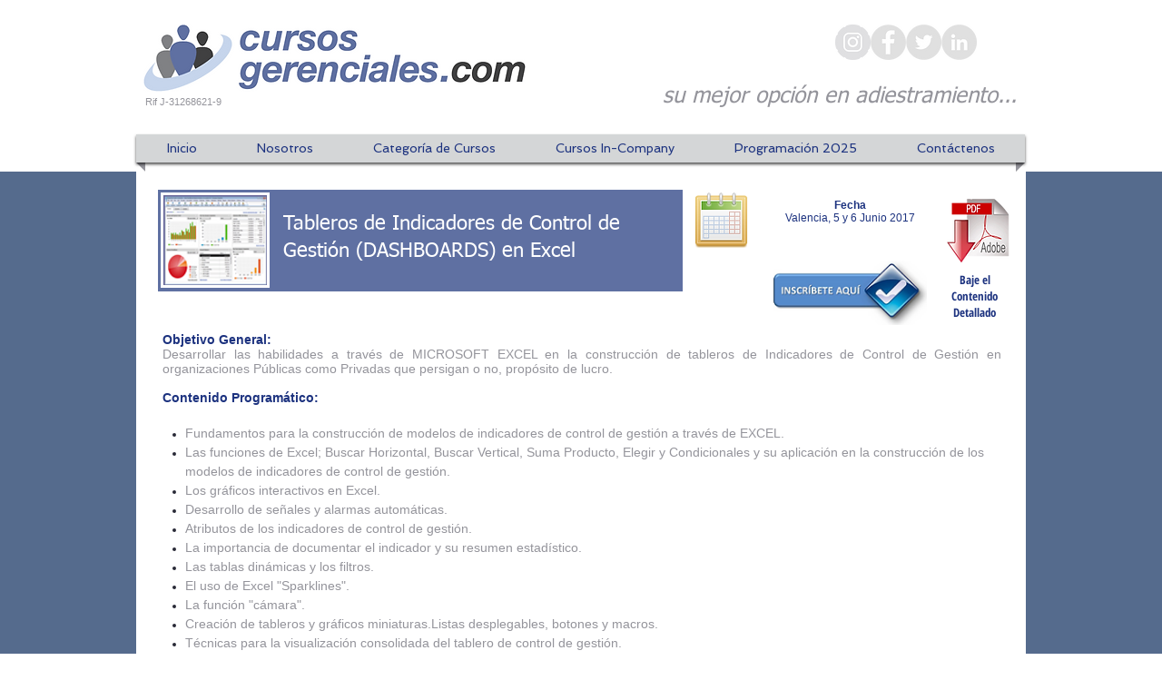

--- FILE ---
content_type: text/html; charset=UTF-8
request_url: https://www.cursosgerenciales.org/ticg
body_size: 151796
content:
<!DOCTYPE html>
<html lang="es">
<head>
  
  <!-- SEO Tags -->
  <title>Tableros de Indicadores de Control de Gestión (DASHBOARDS) en Excel</title>
  <link rel="canonical" href="https://www.cursosgerenciales.org/ticg"/>
  <meta property="og:title" content="Tableros de Indicadores de Control de Gestión (DASHBOARDS) en Excel"/>
  <meta property="og:image" content="https://static.wixstatic.com/media/bb4fa7_aad8d287f6f64d99bb12b73b988f75f7.gif/v1/fit/w_2500,h_1330,al_c/bb4fa7_aad8d287f6f64d99bb12b73b988f75f7.gif"/>
  <meta property="og:image:width" content="2500"/>
  <meta property="og:image:height" content="1330"/>
  <meta property="og:url" content="https://www.cursosgerenciales.org/ticg"/>
  <meta property="og:site_name" content="cursosgerenciales"/>
  <meta property="og:type" content="website"/>
  <meta name="fb_admins_meta_tag" content="CursosGerenciales"/>
  <meta name="keywords" content="Adiestramiento, Capacitaci&amp;oacute;n, Consultor&amp;iacute;a, Cursos, Eventos, Seminarios, Talleres"/>
  <meta property="fb:admins" content="CursosGerenciales"/>
  <meta name="twitter:card" content="summary_large_image"/>
  <meta name="twitter:title" content="Tableros de Indicadores de Control de Gestión (DASHBOARDS) en Excel"/>
  <meta name="twitter:image" content="https://static.wixstatic.com/media/bb4fa7_aad8d287f6f64d99bb12b73b988f75f7.gif/v1/fit/w_2500,h_1330,al_c/bb4fa7_aad8d287f6f64d99bb12b73b988f75f7.gif"/>

  
  <meta charset='utf-8'>
  <meta name="viewport" content="width=device-width, initial-scale=1" id="wixDesktopViewport" />
  <meta http-equiv="X-UA-Compatible" content="IE=edge">
  <meta name="generator" content="Wix.com Website Builder"/>

  <link rel="icon" sizes="192x192" href="https://static.wixstatic.com/ficons/bb4fa7_ba31591bd48f4479bcf04e8251ec1c6e_fi.ico" type="image/x-icon"/>
  <link rel="shortcut icon" href="https://static.wixstatic.com/ficons/bb4fa7_ba31591bd48f4479bcf04e8251ec1c6e_fi.ico" type="image/x-icon"/>
  <link rel="apple-touch-icon" href="https://static.wixstatic.com/ficons/bb4fa7_ba31591bd48f4479bcf04e8251ec1c6e_fi.ico" type="image/x-icon"/>

  <!-- Safari Pinned Tab Icon -->
  <!-- <link rel="mask-icon" href="https://static.wixstatic.com/ficons/bb4fa7_ba31591bd48f4479bcf04e8251ec1c6e_fi.ico"> -->

  <!-- Original trials -->
  


  <!-- Segmenter Polyfill -->
  <script>
    if (!window.Intl || !window.Intl.Segmenter) {
      (function() {
        var script = document.createElement('script');
        script.src = 'https://static.parastorage.com/unpkg/@formatjs/intl-segmenter@11.7.10/polyfill.iife.js';
        document.head.appendChild(script);
      })();
    }
  </script>

  <!-- Legacy Polyfills -->
  <script nomodule="" src="https://static.parastorage.com/unpkg/core-js-bundle@3.2.1/minified.js"></script>
  <script nomodule="" src="https://static.parastorage.com/unpkg/focus-within-polyfill@5.0.9/dist/focus-within-polyfill.js"></script>

  <!-- Performance API Polyfills -->
  <script>
  (function () {
    var noop = function noop() {};
    if ("performance" in window === false) {
      window.performance = {};
    }
    window.performance.mark = performance.mark || noop;
    window.performance.measure = performance.measure || noop;
    if ("now" in window.performance === false) {
      var nowOffset = Date.now();
      if (performance.timing && performance.timing.navigationStart) {
        nowOffset = performance.timing.navigationStart;
      }
      window.performance.now = function now() {
        return Date.now() - nowOffset;
      };
    }
  })();
  </script>

  <!-- Globals Definitions -->
  <script>
    (function () {
      var now = Date.now()
      window.initialTimestamps = {
        initialTimestamp: now,
        initialRequestTimestamp: Math.round(performance.timeOrigin ? performance.timeOrigin : now - performance.now())
      }

      window.thunderboltTag = "libs-releases-GA-local"
      window.thunderboltVersion = "1.16761.0"
    })();
  </script>

  <!-- Essential Viewer Model -->
  <script type="application/json" id="wix-essential-viewer-model">{"fleetConfig":{"fleetName":"thunderbolt-seo-renderer","type":"GA","code":0},"mode":{"qa":false,"enableTestApi":false,"debug":false,"ssrIndicator":false,"ssrOnly":false,"siteAssetsFallback":"enable","versionIndicator":false},"componentsLibrariesTopology":[{"artifactId":"editor-elements","namespace":"wixui","url":"https:\/\/static.parastorage.com\/services\/editor-elements\/1.14838.0"},{"artifactId":"editor-elements","namespace":"dsgnsys","url":"https:\/\/static.parastorage.com\/services\/editor-elements\/1.14838.0"}],"siteFeaturesConfigs":{"sessionManager":{"isRunningInDifferentSiteContext":false}},"language":{"userLanguage":"es"},"siteAssets":{"clientTopology":{"mediaRootUrl":"https:\/\/static.wixstatic.com","staticMediaUrl":"https:\/\/static.wixstatic.com\/media","moduleRepoUrl":"https:\/\/static.parastorage.com\/unpkg","fileRepoUrl":"https:\/\/static.parastorage.com\/services","viewerAppsUrl":"https:\/\/viewer-apps.parastorage.com","viewerAssetsUrl":"https:\/\/viewer-assets.parastorage.com","siteAssetsUrl":"https:\/\/siteassets.parastorage.com","pageJsonServerUrls":["https:\/\/pages.parastorage.com","https:\/\/staticorigin.wixstatic.com","https:\/\/www.cursosgerenciales.org","https:\/\/fallback.wix.com\/wix-html-editor-pages-webapp\/page"],"pathOfTBModulesInFileRepoForFallback":"wix-thunderbolt\/dist\/"}},"siteFeatures":["accessibility","appMonitoring","assetsLoader","builderContextProviders","builderModuleLoader","businessLogger","captcha","clickHandlerRegistrar","clientSdk","commonConfig","componentsLoader","componentsRegistry","consentPolicy","cyclicTabbing","domSelectors","environmentWixCodeSdk","environment","locationWixCodeSdk","mpaNavigation","navigationManager","navigationPhases","ooi","pages","panorama","renderer","reporter","router","scrollRestoration","seoWixCodeSdk","seo","sessionManager","siteMembersWixCodeSdk","siteMembers","siteScrollBlocker","siteWixCodeSdk","speculationRules","ssrCache","stores","structureApi","thunderboltInitializer","tpaCommons","translations","usedPlatformApis","warmupData","windowMessageRegistrar","windowWixCodeSdk","wixCustomElementComponent","wixEmbedsApi","componentsReact","platform"],"site":{"externalBaseUrl":"https:\/\/www.cursosgerenciales.org","isSEO":true},"media":{"staticMediaUrl":"https:\/\/static.wixstatic.com\/media","mediaRootUrl":"https:\/\/static.wixstatic.com\/","staticVideoUrl":"https:\/\/video.wixstatic.com\/"},"requestUrl":"https:\/\/www.cursosgerenciales.org\/ticg","rollout":{"siteAssetsVersionsRollout":false,"isDACRollout":0,"isTBRollout":false},"commonConfig":{"brand":"wix","host":"VIEWER","bsi":"","consentPolicy":{},"consentPolicyHeader":{},"siteRevision":"5060","renderingFlow":"NONE","language":"es","locale":"es-ve"},"interactionSampleRatio":0.01,"dynamicModelUrl":"https:\/\/www.cursosgerenciales.org\/_api\/v2\/dynamicmodel","accessTokensUrl":"https:\/\/www.cursosgerenciales.org\/_api\/v1\/access-tokens","isExcludedFromSecurityExperiments":false,"experiments":{"specs.thunderbolt.hardenFetchAndXHR":true,"specs.thunderbolt.securityExperiments":true}}</script>
  <script>window.viewerModel = JSON.parse(document.getElementById('wix-essential-viewer-model').textContent)</script>

  <script>
    window.commonConfig = viewerModel.commonConfig
  </script>

  
  <!-- BEGIN handleAccessTokens bundle -->

  <script data-url="https://static.parastorage.com/services/wix-thunderbolt/dist/handleAccessTokens.inline.4f2f9a53.bundle.min.js">(()=>{"use strict";function e(e){let{context:o,property:r,value:n,enumerable:i=!0}=e,c=e.get,l=e.set;if(!r||void 0===n&&!c&&!l)return new Error("property and value are required");let a=o||globalThis,s=a?.[r],u={};if(void 0!==n)u.value=n;else{if(c){let e=t(c);e&&(u.get=e)}if(l){let e=t(l);e&&(u.set=e)}}let p={...u,enumerable:i||!1,configurable:!1};void 0!==n&&(p.writable=!1);try{Object.defineProperty(a,r,p)}catch(e){return e instanceof TypeError?s:e}return s}function t(e,t){return"function"==typeof e?e:!0===e?.async&&"function"==typeof e.func?t?async function(t){return e.func(t)}:async function(){return e.func()}:"function"==typeof e?.func?e.func:void 0}try{e({property:"strictDefine",value:e})}catch{}try{e({property:"defineStrictObject",value:r})}catch{}try{e({property:"defineStrictMethod",value:n})}catch{}var o=["toString","toLocaleString","valueOf","constructor","prototype"];function r(t){let{context:n,property:c,propertiesToExclude:l=[],skipPrototype:a=!1,hardenPrototypePropertiesToExclude:s=[]}=t;if(!c)return new Error("property is required");let u=(n||globalThis)[c],p={},f=i(n,c);u&&("object"==typeof u||"function"==typeof u)&&Reflect.ownKeys(u).forEach(t=>{if(!l.includes(t)&&!o.includes(t)){let o=i(u,t);if(o&&(o.writable||o.configurable)){let{value:r,get:n,set:i,enumerable:c=!1}=o,l={};void 0!==r?l.value=r:n?l.get=n:i&&(l.set=i);try{let o=e({context:u,property:t,...l,enumerable:c});p[t]=o}catch(e){if(!(e instanceof TypeError))throw e;try{p[t]=o.value||o.get||o.set}catch{}}}}});let d={originalObject:u,originalProperties:p};if(!a&&void 0!==u?.prototype){let e=r({context:u,property:"prototype",propertiesToExclude:s,skipPrototype:!0});e instanceof Error||(d.originalPrototype=e?.originalObject,d.originalPrototypeProperties=e?.originalProperties)}return e({context:n,property:c,value:u,enumerable:f?.enumerable}),d}function n(t,o){let r=(o||globalThis)[t],n=i(o||globalThis,t);return r&&n&&(n.writable||n.configurable)?(Object.freeze(r),e({context:globalThis,property:t,value:r})):r}function i(e,t){if(e&&t)try{return Reflect.getOwnPropertyDescriptor(e,t)}catch{return}}function c(e){if("string"!=typeof e)return e;try{return decodeURIComponent(e).toLowerCase().trim()}catch{return e.toLowerCase().trim()}}function l(e,t){let o="";if("string"==typeof e)o=e.split("=")[0]?.trim()||"";else{if(!e||"string"!=typeof e.name)return!1;o=e.name}return t.has(c(o)||"")}function a(e,t){let o;return o="string"==typeof e?e.split(";").map(e=>e.trim()).filter(e=>e.length>0):e||[],o.filter(e=>!l(e,t))}var s=null;function u(){return null===s&&(s=typeof Document>"u"?void 0:Object.getOwnPropertyDescriptor(Document.prototype,"cookie")),s}function p(t,o){if(!globalThis?.cookieStore)return;let r=globalThis.cookieStore.get.bind(globalThis.cookieStore),n=globalThis.cookieStore.getAll.bind(globalThis.cookieStore),i=globalThis.cookieStore.set.bind(globalThis.cookieStore),c=globalThis.cookieStore.delete.bind(globalThis.cookieStore);return e({context:globalThis.CookieStore.prototype,property:"get",value:async function(e){return l(("string"==typeof e?e:e.name)||"",t)?null:r.call(this,e)},enumerable:!0}),e({context:globalThis.CookieStore.prototype,property:"getAll",value:async function(){return a(await n.apply(this,Array.from(arguments)),t)},enumerable:!0}),e({context:globalThis.CookieStore.prototype,property:"set",value:async function(){let e=Array.from(arguments);if(!l(1===e.length?e[0].name:e[0],t))return i.apply(this,e);o&&console.warn(o)},enumerable:!0}),e({context:globalThis.CookieStore.prototype,property:"delete",value:async function(){let e=Array.from(arguments);if(!l(1===e.length?e[0].name:e[0],t))return c.apply(this,e)},enumerable:!0}),e({context:globalThis.cookieStore,property:"prototype",value:globalThis.CookieStore.prototype,enumerable:!1}),e({context:globalThis,property:"cookieStore",value:globalThis.cookieStore,enumerable:!0}),{get:r,getAll:n,set:i,delete:c}}var f=["TextEncoder","TextDecoder","XMLHttpRequestEventTarget","EventTarget","URL","JSON","Reflect","Object","Array","Map","Set","WeakMap","WeakSet","Promise","Symbol","Error"],d=["addEventListener","removeEventListener","dispatchEvent","encodeURI","encodeURIComponent","decodeURI","decodeURIComponent"];const y=(e,t)=>{try{const o=t?t.get.call(document):document.cookie;return o.split(";").map(e=>e.trim()).filter(t=>t?.startsWith(e))[0]?.split("=")[1]}catch(e){return""}},g=(e="",t="",o="/")=>`${e}=; ${t?`domain=${t};`:""} max-age=0; path=${o}; expires=Thu, 01 Jan 1970 00:00:01 GMT`;function m(){(function(){if("undefined"!=typeof window){const e=performance.getEntriesByType("navigation")[0];return"back_forward"===(e?.type||"")}return!1})()&&function(){const{counter:e}=function(){const e=b("getItem");if(e){const[t,o]=e.split("-"),r=o?parseInt(o,10):0;if(r>=3){const e=t?Number(t):0;if(Date.now()-e>6e4)return{counter:0}}return{counter:r}}return{counter:0}}();e<3?(!function(e=1){b("setItem",`${Date.now()}-${e}`)}(e+1),window.location.reload()):console.error("ATS: Max reload attempts reached")}()}function b(e,t){try{return sessionStorage[e]("reload",t||"")}catch(e){console.error("ATS: Error calling sessionStorage:",e)}}const h="client-session-bind",v="sec-fetch-unsupported",{experiments:w}=window.viewerModel,T=[h,"client-binding",v,"svSession","smSession","server-session-bind","wixSession2","wixSession3"].map(e=>e.toLowerCase()),{cookie:S}=function(t,o){let r=new Set(t);return e({context:document,property:"cookie",set:{func:e=>function(e,t,o,r){let n=u(),i=c(t.split(";")[0]||"")||"";[...o].every(e=>!i.startsWith(e.toLowerCase()))&&n?.set?n.set.call(e,t):r&&console.warn(r)}(document,e,r,o)},get:{func:()=>function(e,t){let o=u();if(!o?.get)throw new Error("Cookie descriptor or getter not available");return a(o.get.call(e),t).join("; ")}(document,r)},enumerable:!0}),{cookieStore:p(r,o),cookie:u()}}(T),k="tbReady",x="security_overrideGlobals",{experiments:E,siteFeaturesConfigs:C,accessTokensUrl:P}=window.viewerModel,R=P,M={},O=(()=>{const e=y(h,S);if(w["specs.thunderbolt.browserCacheReload"]){y(v,S)||e?b("removeItem"):m()}return(()=>{const e=g(h),t=g(h,location.hostname);S.set.call(document,e),S.set.call(document,t)})(),e})();O&&(M["client-binding"]=O);const D=fetch;addEventListener(k,function e(t){const{logger:o}=t.detail;try{window.tb.init({fetch:D,fetchHeaders:M})}catch(e){const t=new Error("TB003");o.meter(`${x}_${t.message}`,{paramsOverrides:{errorType:x,eventString:t.message}}),window?.viewerModel?.mode.debug&&console.error(e)}finally{removeEventListener(k,e)}}),E["specs.thunderbolt.hardenFetchAndXHR"]||(window.fetchDynamicModel=()=>C.sessionManager.isRunningInDifferentSiteContext?Promise.resolve({}):fetch(R,{credentials:"same-origin",headers:M}).then(function(e){if(!e.ok)throw new Error(`[${e.status}]${e.statusText}`);return e.json()}),window.dynamicModelPromise=window.fetchDynamicModel())})();
//# sourceMappingURL=https://static.parastorage.com/services/wix-thunderbolt/dist/handleAccessTokens.inline.4f2f9a53.bundle.min.js.map</script>

<!-- END handleAccessTokens bundle -->

<!-- BEGIN overrideGlobals bundle -->

<script data-url="https://static.parastorage.com/services/wix-thunderbolt/dist/overrideGlobals.inline.ec13bfcf.bundle.min.js">(()=>{"use strict";function e(e){let{context:r,property:o,value:n,enumerable:i=!0}=e,c=e.get,a=e.set;if(!o||void 0===n&&!c&&!a)return new Error("property and value are required");let l=r||globalThis,u=l?.[o],s={};if(void 0!==n)s.value=n;else{if(c){let e=t(c);e&&(s.get=e)}if(a){let e=t(a);e&&(s.set=e)}}let p={...s,enumerable:i||!1,configurable:!1};void 0!==n&&(p.writable=!1);try{Object.defineProperty(l,o,p)}catch(e){return e instanceof TypeError?u:e}return u}function t(e,t){return"function"==typeof e?e:!0===e?.async&&"function"==typeof e.func?t?async function(t){return e.func(t)}:async function(){return e.func()}:"function"==typeof e?.func?e.func:void 0}try{e({property:"strictDefine",value:e})}catch{}try{e({property:"defineStrictObject",value:o})}catch{}try{e({property:"defineStrictMethod",value:n})}catch{}var r=["toString","toLocaleString","valueOf","constructor","prototype"];function o(t){let{context:n,property:c,propertiesToExclude:a=[],skipPrototype:l=!1,hardenPrototypePropertiesToExclude:u=[]}=t;if(!c)return new Error("property is required");let s=(n||globalThis)[c],p={},f=i(n,c);s&&("object"==typeof s||"function"==typeof s)&&Reflect.ownKeys(s).forEach(t=>{if(!a.includes(t)&&!r.includes(t)){let r=i(s,t);if(r&&(r.writable||r.configurable)){let{value:o,get:n,set:i,enumerable:c=!1}=r,a={};void 0!==o?a.value=o:n?a.get=n:i&&(a.set=i);try{let r=e({context:s,property:t,...a,enumerable:c});p[t]=r}catch(e){if(!(e instanceof TypeError))throw e;try{p[t]=r.value||r.get||r.set}catch{}}}}});let d={originalObject:s,originalProperties:p};if(!l&&void 0!==s?.prototype){let e=o({context:s,property:"prototype",propertiesToExclude:u,skipPrototype:!0});e instanceof Error||(d.originalPrototype=e?.originalObject,d.originalPrototypeProperties=e?.originalProperties)}return e({context:n,property:c,value:s,enumerable:f?.enumerable}),d}function n(t,r){let o=(r||globalThis)[t],n=i(r||globalThis,t);return o&&n&&(n.writable||n.configurable)?(Object.freeze(o),e({context:globalThis,property:t,value:o})):o}function i(e,t){if(e&&t)try{return Reflect.getOwnPropertyDescriptor(e,t)}catch{return}}function c(e){if("string"!=typeof e)return e;try{return decodeURIComponent(e).toLowerCase().trim()}catch{return e.toLowerCase().trim()}}function a(e,t){return e instanceof Headers?e.forEach((r,o)=>{l(o,t)||e.delete(o)}):Object.keys(e).forEach(r=>{l(r,t)||delete e[r]}),e}function l(e,t){return!t.has(c(e)||"")}function u(e,t){let r=!0,o=function(e){let t,r;if(globalThis.Request&&e instanceof Request)t=e.url;else{if("function"!=typeof e?.toString)throw new Error("Unsupported type for url");t=e.toString()}try{return new URL(t).pathname}catch{return r=t.replace(/#.+/gi,"").split("?").shift(),r.startsWith("/")?r:`/${r}`}}(e),n=c(o);return n&&t.some(e=>n.includes(e))&&(r=!1),r}function s(t,r,o){let n=fetch,i=XMLHttpRequest,c=new Set(r);function s(){let e=new i,r=e.open,n=e.setRequestHeader;return e.open=function(){let n=Array.from(arguments),i=n[1];if(n.length<2||u(i,t))return r.apply(e,n);throw new Error(o||`Request not allowed for path ${i}`)},e.setRequestHeader=function(t,r){l(decodeURIComponent(t),c)&&n.call(e,t,r)},e}return e({property:"fetch",value:function(){let e=function(e,t){return globalThis.Request&&e[0]instanceof Request&&e[0]?.headers?a(e[0].headers,t):e[1]?.headers&&a(e[1].headers,t),e}(arguments,c);return u(arguments[0],t)?n.apply(globalThis,Array.from(e)):new Promise((e,t)=>{t(new Error(o||`Request not allowed for path ${arguments[0]}`))})},enumerable:!0}),e({property:"XMLHttpRequest",value:s,enumerable:!0}),Object.keys(i).forEach(e=>{s[e]=i[e]}),{fetch:n,XMLHttpRequest:i}}var p=["TextEncoder","TextDecoder","XMLHttpRequestEventTarget","EventTarget","URL","JSON","Reflect","Object","Array","Map","Set","WeakMap","WeakSet","Promise","Symbol","Error"],f=["addEventListener","removeEventListener","dispatchEvent","encodeURI","encodeURIComponent","decodeURI","decodeURIComponent"];const d=function(){let t=globalThis.open,r=document.open;function o(e,r,o){let n="string"!=typeof e,i=t.call(window,e,r,o);return n||e&&function(e){return e.startsWith("//")&&/(?:[a-z0-9](?:[a-z0-9-]{0,61}[a-z0-9])?\.)+[a-z0-9][a-z0-9-]{0,61}[a-z0-9]/g.test(`${location.protocol}:${e}`)&&(e=`${location.protocol}${e}`),!e.startsWith("http")||new URL(e).hostname===location.hostname}(e)?{}:i}return e({property:"open",value:o,context:globalThis,enumerable:!0}),e({property:"open",value:function(e,t,n){return e?o(e,t,n):r.call(document,e||"",t||"",n||"")},context:document,enumerable:!0}),{open:t,documentOpen:r}},y=function(){let t=document.createElement,r=Element.prototype.setAttribute,o=Element.prototype.setAttributeNS;return e({property:"createElement",context:document,value:function(n,i){let a=t.call(document,n,i);if("iframe"===c(n)){e({property:"srcdoc",context:a,get:()=>"",set:()=>{console.warn("`srcdoc` is not allowed in iframe elements.")}});let t=function(e,t){"srcdoc"!==e.toLowerCase()?r.call(a,e,t):console.warn("`srcdoc` attribute is not allowed to be set.")},n=function(e,t,r){"srcdoc"!==t.toLowerCase()?o.call(a,e,t,r):console.warn("`srcdoc` attribute is not allowed to be set.")};a.setAttribute=t,a.setAttributeNS=n}return a},enumerable:!0}),{createElement:t,setAttribute:r,setAttributeNS:o}},m=["client-binding"],b=["/_api/v1/access-tokens","/_api/v2/dynamicmodel","/_api/one-app-session-web/v3/businesses"],h=function(){let t=setTimeout,r=setInterval;return o("setTimeout",0,globalThis),o("setInterval",0,globalThis),{setTimeout:t,setInterval:r};function o(t,r,o){let n=o||globalThis,i=n[t];if(!i||"function"!=typeof i)throw new Error(`Function ${t} not found or is not a function`);e({property:t,value:function(){let e=Array.from(arguments);if("string"!=typeof e[r])return i.apply(n,e);console.warn(`Calling ${t} with a String Argument at index ${r} is not allowed`)},context:o,enumerable:!0})}},v=function(){if(navigator&&"serviceWorker"in navigator){let t=navigator.serviceWorker.register;return e({context:navigator.serviceWorker,property:"register",value:function(){console.log("Service worker registration is not allowed")},enumerable:!0}),{register:t}}return{}};performance.mark("overrideGlobals started");const{isExcludedFromSecurityExperiments:g,experiments:w}=window.viewerModel,E=!g&&w["specs.thunderbolt.securityExperiments"];try{d(),E&&y(),w["specs.thunderbolt.hardenFetchAndXHR"]&&E&&s(b,m),v(),(e=>{let t=[],r=[];r=r.concat(["TextEncoder","TextDecoder"]),e&&(r=r.concat(["XMLHttpRequestEventTarget","EventTarget"])),r=r.concat(["URL","JSON"]),e&&(t=t.concat(["addEventListener","removeEventListener"])),t=t.concat(["encodeURI","encodeURIComponent","decodeURI","decodeURIComponent"]),r=r.concat(["String","Number"]),e&&r.push("Object"),r=r.concat(["Reflect"]),t.forEach(e=>{n(e),["addEventListener","removeEventListener"].includes(e)&&n(e,document)}),r.forEach(e=>{o({property:e})})})(E),E&&h()}catch(e){window?.viewerModel?.mode.debug&&console.error(e);const t=new Error("TB006");window.fedops?.reportError(t,"security_overrideGlobals"),window.Sentry?window.Sentry.captureException(t):globalThis.defineStrictProperty("sentryBuffer",[t],window,!1)}performance.mark("overrideGlobals ended")})();
//# sourceMappingURL=https://static.parastorage.com/services/wix-thunderbolt/dist/overrideGlobals.inline.ec13bfcf.bundle.min.js.map</script>

<!-- END overrideGlobals bundle -->


  
  <script>
    window.commonConfig = viewerModel.commonConfig

	
    window.clientSdk = new Proxy({}, {get: (target, prop) => (...args) => window.externalsRegistry.clientSdk.loaded.then(() => window.__clientSdk__[prop](...args))})
    
  </script>

  <!-- Initial CSS -->
  <style data-url="https://static.parastorage.com/services/wix-thunderbolt/dist/main.347af09f.min.css">@keyframes slide-horizontal-new{0%{transform:translateX(100%)}}@keyframes slide-horizontal-old{80%{opacity:1}to{opacity:0;transform:translateX(-100%)}}@keyframes slide-vertical-new{0%{transform:translateY(-100%)}}@keyframes slide-vertical-old{80%{opacity:1}to{opacity:0;transform:translateY(100%)}}@keyframes out-in-new{0%{opacity:0}}@keyframes out-in-old{to{opacity:0}}:root:active-view-transition{view-transition-name:none}::view-transition{pointer-events:none}:root:active-view-transition::view-transition-new(page-group),:root:active-view-transition::view-transition-old(page-group){animation-duration:.6s;cursor:wait;pointer-events:all}:root:active-view-transition-type(SlideHorizontal)::view-transition-old(page-group){animation:slide-horizontal-old .6s cubic-bezier(.83,0,.17,1) forwards;mix-blend-mode:normal}:root:active-view-transition-type(SlideHorizontal)::view-transition-new(page-group){animation:slide-horizontal-new .6s cubic-bezier(.83,0,.17,1) backwards;mix-blend-mode:normal}:root:active-view-transition-type(SlideVertical)::view-transition-old(page-group){animation:slide-vertical-old .6s cubic-bezier(.83,0,.17,1) forwards;mix-blend-mode:normal}:root:active-view-transition-type(SlideVertical)::view-transition-new(page-group){animation:slide-vertical-new .6s cubic-bezier(.83,0,.17,1) backwards;mix-blend-mode:normal}:root:active-view-transition-type(OutIn)::view-transition-old(page-group){animation:out-in-old .35s cubic-bezier(.22,1,.36,1) forwards}:root:active-view-transition-type(OutIn)::view-transition-new(page-group){animation:out-in-new .35s cubic-bezier(.64,0,.78,0) .35s backwards}@media(prefers-reduced-motion:reduce){::view-transition-group(*),::view-transition-new(*),::view-transition-old(*){animation:none!important}}body,html{background:transparent;border:0;margin:0;outline:0;padding:0;vertical-align:baseline}body{--scrollbar-width:0px;font-family:Arial,Helvetica,sans-serif;font-size:10px}body,html{height:100%}body{overflow-x:auto;overflow-y:scroll}body:not(.responsive) #site-root{min-width:var(--site-width);width:100%}body:not([data-js-loaded]) [data-hide-prejs]{visibility:hidden}interact-element{display:contents}#SITE_CONTAINER{position:relative}:root{--one-unit:1vw;--section-max-width:9999px;--spx-stopper-max:9999px;--spx-stopper-min:0px;--browser-zoom:1}@supports(-webkit-appearance:none) and (stroke-color:transparent){:root{--safari-sticky-fix:opacity;--experimental-safari-sticky-fix:translateZ(0)}}@supports(container-type:inline-size){:root{--one-unit:1cqw}}[id^=oldHoverBox-]{mix-blend-mode:plus-lighter;transition:opacity .5s ease,visibility .5s ease}[data-mesh-id$=inlineContent-gridContainer]:has(>[id^=oldHoverBox-]){isolation:isolate}</style>
<style data-url="https://static.parastorage.com/services/wix-thunderbolt/dist/main.renderer.9cb0985f.min.css">a,abbr,acronym,address,applet,b,big,blockquote,button,caption,center,cite,code,dd,del,dfn,div,dl,dt,em,fieldset,font,footer,form,h1,h2,h3,h4,h5,h6,header,i,iframe,img,ins,kbd,label,legend,li,nav,object,ol,p,pre,q,s,samp,section,small,span,strike,strong,sub,sup,table,tbody,td,tfoot,th,thead,title,tr,tt,u,ul,var{background:transparent;border:0;margin:0;outline:0;padding:0;vertical-align:baseline}input,select,textarea{box-sizing:border-box;font-family:Helvetica,Arial,sans-serif}ol,ul{list-style:none}blockquote,q{quotes:none}ins{text-decoration:none}del{text-decoration:line-through}table{border-collapse:collapse;border-spacing:0}a{cursor:pointer;text-decoration:none}.testStyles{overflow-y:hidden}.reset-button{-webkit-appearance:none;background:none;border:0;color:inherit;font:inherit;line-height:normal;outline:0;overflow:visible;padding:0;-webkit-user-select:none;-moz-user-select:none;-ms-user-select:none}:focus{outline:none}body.device-mobile-optimized:not(.disable-site-overflow){overflow-x:hidden;overflow-y:scroll}body.device-mobile-optimized:not(.responsive) #SITE_CONTAINER{margin-left:auto;margin-right:auto;overflow-x:visible;position:relative;width:320px}body.device-mobile-optimized:not(.responsive):not(.blockSiteScrolling) #SITE_CONTAINER{margin-top:0}body.device-mobile-optimized>*{max-width:100%!important}body.device-mobile-optimized #site-root{overflow-x:hidden;overflow-y:hidden}@supports(overflow:clip){body.device-mobile-optimized #site-root{overflow-x:clip;overflow-y:clip}}body.device-mobile-non-optimized #SITE_CONTAINER #site-root{overflow-x:clip;overflow-y:clip}body.device-mobile-non-optimized.fullScreenMode{background-color:#5f6360}body.device-mobile-non-optimized.fullScreenMode #MOBILE_ACTIONS_MENU,body.device-mobile-non-optimized.fullScreenMode #SITE_BACKGROUND,body.device-mobile-non-optimized.fullScreenMode #site-root,body.fullScreenMode #WIX_ADS{visibility:hidden}body.fullScreenMode{overflow-x:hidden!important;overflow-y:hidden!important}body.fullScreenMode.device-mobile-optimized #TINY_MENU{opacity:0;pointer-events:none}body.fullScreenMode-scrollable.device-mobile-optimized{overflow-x:hidden!important;overflow-y:auto!important}body.fullScreenMode-scrollable.device-mobile-optimized #masterPage,body.fullScreenMode-scrollable.device-mobile-optimized #site-root{overflow-x:hidden!important;overflow-y:hidden!important}body.fullScreenMode-scrollable.device-mobile-optimized #SITE_BACKGROUND,body.fullScreenMode-scrollable.device-mobile-optimized #masterPage{height:auto!important}body.fullScreenMode-scrollable.device-mobile-optimized #masterPage.mesh-layout{height:0!important}body.blockSiteScrolling,body.siteScrollingBlocked{position:fixed;width:100%}body.blockSiteScrolling #SITE_CONTAINER{margin-top:calc(var(--blocked-site-scroll-margin-top)*-1)}#site-root{margin:0 auto;min-height:100%;position:relative;top:var(--wix-ads-height)}#site-root img:not([src]){visibility:hidden}#site-root svg img:not([src]){visibility:visible}.auto-generated-link{color:inherit}#SCROLL_TO_BOTTOM,#SCROLL_TO_TOP{height:0}.has-click-trigger{cursor:pointer}.fullScreenOverlay{bottom:0;display:flex;justify-content:center;left:0;overflow-y:hidden;position:fixed;right:0;top:-60px;z-index:1005}.fullScreenOverlay>.fullScreenOverlayContent{bottom:0;left:0;margin:0 auto;overflow:hidden;position:absolute;right:0;top:60px;transform:translateZ(0)}[data-mesh-id$=centeredContent],[data-mesh-id$=form],[data-mesh-id$=inlineContent]{pointer-events:none;position:relative}[data-mesh-id$=-gridWrapper],[data-mesh-id$=-rotated-wrapper]{pointer-events:none}[data-mesh-id$=-gridContainer]>*,[data-mesh-id$=-rotated-wrapper]>*,[data-mesh-id$=inlineContent]>:not([data-mesh-id$=-gridContainer]){pointer-events:auto}.device-mobile-optimized #masterPage.mesh-layout #SOSP_CONTAINER_CUSTOM_ID{grid-area:2/1/3/2;-ms-grid-row:2;position:relative}#masterPage.mesh-layout{-ms-grid-rows:max-content max-content min-content max-content;-ms-grid-columns:100%;align-items:start;display:-ms-grid;display:grid;grid-template-columns:100%;grid-template-rows:max-content max-content min-content max-content;justify-content:stretch}#masterPage.mesh-layout #PAGES_CONTAINER,#masterPage.mesh-layout #SITE_FOOTER-placeholder,#masterPage.mesh-layout #SITE_FOOTER_WRAPPER,#masterPage.mesh-layout #SITE_HEADER-placeholder,#masterPage.mesh-layout #SITE_HEADER_WRAPPER,#masterPage.mesh-layout #SOSP_CONTAINER_CUSTOM_ID[data-state~=mobileView],#masterPage.mesh-layout #soapAfterPagesContainer,#masterPage.mesh-layout #soapBeforePagesContainer{-ms-grid-row-align:start;-ms-grid-column-align:start;-ms-grid-column:1}#masterPage.mesh-layout #SITE_HEADER-placeholder,#masterPage.mesh-layout #SITE_HEADER_WRAPPER{grid-area:1/1/2/2;-ms-grid-row:1}#masterPage.mesh-layout #PAGES_CONTAINER,#masterPage.mesh-layout #soapAfterPagesContainer,#masterPage.mesh-layout #soapBeforePagesContainer{grid-area:3/1/4/2;-ms-grid-row:3}#masterPage.mesh-layout #soapAfterPagesContainer,#masterPage.mesh-layout #soapBeforePagesContainer{width:100%}#masterPage.mesh-layout #PAGES_CONTAINER{align-self:stretch}#masterPage.mesh-layout main#PAGES_CONTAINER{display:block}#masterPage.mesh-layout #SITE_FOOTER-placeholder,#masterPage.mesh-layout #SITE_FOOTER_WRAPPER{grid-area:4/1/5/2;-ms-grid-row:4}#masterPage.mesh-layout #SITE_PAGES,#masterPage.mesh-layout [data-mesh-id=PAGES_CONTAINERcenteredContent],#masterPage.mesh-layout [data-mesh-id=PAGES_CONTAINERinlineContent]{height:100%}#masterPage.mesh-layout.desktop>*{width:100%}#masterPage.mesh-layout #PAGES_CONTAINER,#masterPage.mesh-layout #SITE_FOOTER,#masterPage.mesh-layout #SITE_FOOTER_WRAPPER,#masterPage.mesh-layout #SITE_HEADER,#masterPage.mesh-layout #SITE_HEADER_WRAPPER,#masterPage.mesh-layout #SITE_PAGES,#masterPage.mesh-layout #masterPageinlineContent{position:relative}#masterPage.mesh-layout #SITE_HEADER{grid-area:1/1/2/2}#masterPage.mesh-layout #SITE_FOOTER{grid-area:4/1/5/2}#masterPage.mesh-layout.overflow-x-clip #SITE_FOOTER,#masterPage.mesh-layout.overflow-x-clip #SITE_HEADER{overflow-x:clip}[data-z-counter]{z-index:0}[data-z-counter="0"]{z-index:auto}.wixSiteProperties{-webkit-font-smoothing:antialiased;-moz-osx-font-smoothing:grayscale}:root{--wst-button-color-fill-primary:rgb(var(--color_48));--wst-button-color-border-primary:rgb(var(--color_49));--wst-button-color-text-primary:rgb(var(--color_50));--wst-button-color-fill-primary-hover:rgb(var(--color_51));--wst-button-color-border-primary-hover:rgb(var(--color_52));--wst-button-color-text-primary-hover:rgb(var(--color_53));--wst-button-color-fill-primary-disabled:rgb(var(--color_54));--wst-button-color-border-primary-disabled:rgb(var(--color_55));--wst-button-color-text-primary-disabled:rgb(var(--color_56));--wst-button-color-fill-secondary:rgb(var(--color_57));--wst-button-color-border-secondary:rgb(var(--color_58));--wst-button-color-text-secondary:rgb(var(--color_59));--wst-button-color-fill-secondary-hover:rgb(var(--color_60));--wst-button-color-border-secondary-hover:rgb(var(--color_61));--wst-button-color-text-secondary-hover:rgb(var(--color_62));--wst-button-color-fill-secondary-disabled:rgb(var(--color_63));--wst-button-color-border-secondary-disabled:rgb(var(--color_64));--wst-button-color-text-secondary-disabled:rgb(var(--color_65));--wst-color-fill-base-1:rgb(var(--color_36));--wst-color-fill-base-2:rgb(var(--color_37));--wst-color-fill-base-shade-1:rgb(var(--color_38));--wst-color-fill-base-shade-2:rgb(var(--color_39));--wst-color-fill-base-shade-3:rgb(var(--color_40));--wst-color-fill-accent-1:rgb(var(--color_41));--wst-color-fill-accent-2:rgb(var(--color_42));--wst-color-fill-accent-3:rgb(var(--color_43));--wst-color-fill-accent-4:rgb(var(--color_44));--wst-color-fill-background-primary:rgb(var(--color_11));--wst-color-fill-background-secondary:rgb(var(--color_12));--wst-color-text-primary:rgb(var(--color_15));--wst-color-text-secondary:rgb(var(--color_14));--wst-color-action:rgb(var(--color_18));--wst-color-disabled:rgb(var(--color_39));--wst-color-title:rgb(var(--color_45));--wst-color-subtitle:rgb(var(--color_46));--wst-color-line:rgb(var(--color_47));--wst-font-style-h2:var(--font_2);--wst-font-style-h3:var(--font_3);--wst-font-style-h4:var(--font_4);--wst-font-style-h5:var(--font_5);--wst-font-style-h6:var(--font_6);--wst-font-style-body-large:var(--font_7);--wst-font-style-body-medium:var(--font_8);--wst-font-style-body-small:var(--font_9);--wst-font-style-body-x-small:var(--font_10);--wst-color-custom-1:rgb(var(--color_13));--wst-color-custom-2:rgb(var(--color_16));--wst-color-custom-3:rgb(var(--color_17));--wst-color-custom-4:rgb(var(--color_19));--wst-color-custom-5:rgb(var(--color_20));--wst-color-custom-6:rgb(var(--color_21));--wst-color-custom-7:rgb(var(--color_22));--wst-color-custom-8:rgb(var(--color_23));--wst-color-custom-9:rgb(var(--color_24));--wst-color-custom-10:rgb(var(--color_25));--wst-color-custom-11:rgb(var(--color_26));--wst-color-custom-12:rgb(var(--color_27));--wst-color-custom-13:rgb(var(--color_28));--wst-color-custom-14:rgb(var(--color_29));--wst-color-custom-15:rgb(var(--color_30));--wst-color-custom-16:rgb(var(--color_31));--wst-color-custom-17:rgb(var(--color_32));--wst-color-custom-18:rgb(var(--color_33));--wst-color-custom-19:rgb(var(--color_34));--wst-color-custom-20:rgb(var(--color_35))}.wix-presets-wrapper{display:contents}</style>

  <meta name="format-detection" content="telephone=no">
  <meta name="skype_toolbar" content="skype_toolbar_parser_compatible">
  
  

  

  

  <!-- head performance data start -->
  
  <!-- head performance data end -->
  

    


    
<style data-href="https://static.parastorage.com/services/editor-elements-library/dist/thunderbolt/rb_wixui.thunderbolt_bootstrap.a1b00b19.min.css">.cwL6XW{cursor:pointer}.sNF2R0{opacity:0}.hLoBV3{transition:opacity var(--transition-duration) cubic-bezier(.37,0,.63,1)}.Rdf41z,.hLoBV3{opacity:1}.ftlZWo{transition:opacity var(--transition-duration) cubic-bezier(.37,0,.63,1)}.ATGlOr,.ftlZWo{opacity:0}.KQSXD0{transition:opacity var(--transition-duration) cubic-bezier(.64,0,.78,0)}.KQSXD0,.pagQKE{opacity:1}._6zG5H{opacity:0;transition:opacity var(--transition-duration) cubic-bezier(.22,1,.36,1)}.BB49uC{transform:translateX(100%)}.j9xE1V{transition:transform var(--transition-duration) cubic-bezier(.87,0,.13,1)}.ICs7Rs,.j9xE1V{transform:translateX(0)}.DxijZJ{transition:transform var(--transition-duration) cubic-bezier(.87,0,.13,1)}.B5kjYq,.DxijZJ{transform:translateX(-100%)}.cJijIV{transition:transform var(--transition-duration) cubic-bezier(.87,0,.13,1)}.cJijIV,.hOxaWM{transform:translateX(0)}.T9p3fN{transform:translateX(100%);transition:transform var(--transition-duration) cubic-bezier(.87,0,.13,1)}.qDxYJm{transform:translateY(100%)}.aA9V0P{transition:transform var(--transition-duration) cubic-bezier(.87,0,.13,1)}.YPXPAS,.aA9V0P{transform:translateY(0)}.Xf2zsA{transition:transform var(--transition-duration) cubic-bezier(.87,0,.13,1)}.Xf2zsA,.y7Kt7s{transform:translateY(-100%)}.EeUgMu{transition:transform var(--transition-duration) cubic-bezier(.87,0,.13,1)}.EeUgMu,.fdHrtm{transform:translateY(0)}.WIFaG4{transform:translateY(100%);transition:transform var(--transition-duration) cubic-bezier(.87,0,.13,1)}body:not(.responsive) .JsJXaX{overflow-x:clip}:root:active-view-transition .JsJXaX{view-transition-name:page-group}.AnQkDU{display:grid;grid-template-columns:1fr;grid-template-rows:1fr;height:100%}.AnQkDU>div{align-self:stretch!important;grid-area:1/1/2/2;justify-self:stretch!important}.StylableButton2545352419__root{-archetype:box;border:none;box-sizing:border-box;cursor:pointer;display:block;height:100%;min-height:10px;min-width:10px;padding:0;touch-action:manipulation;width:100%}.StylableButton2545352419__root[disabled]{pointer-events:none}.StylableButton2545352419__root:not(:hover):not([disabled]).StylableButton2545352419--hasBackgroundColor{background-color:var(--corvid-background-color)!important}.StylableButton2545352419__root:hover:not([disabled]).StylableButton2545352419--hasHoverBackgroundColor{background-color:var(--corvid-hover-background-color)!important}.StylableButton2545352419__root:not(:hover)[disabled].StylableButton2545352419--hasDisabledBackgroundColor{background-color:var(--corvid-disabled-background-color)!important}.StylableButton2545352419__root:not(:hover):not([disabled]).StylableButton2545352419--hasBorderColor{border-color:var(--corvid-border-color)!important}.StylableButton2545352419__root:hover:not([disabled]).StylableButton2545352419--hasHoverBorderColor{border-color:var(--corvid-hover-border-color)!important}.StylableButton2545352419__root:not(:hover)[disabled].StylableButton2545352419--hasDisabledBorderColor{border-color:var(--corvid-disabled-border-color)!important}.StylableButton2545352419__root.StylableButton2545352419--hasBorderRadius{border-radius:var(--corvid-border-radius)!important}.StylableButton2545352419__root.StylableButton2545352419--hasBorderWidth{border-width:var(--corvid-border-width)!important}.StylableButton2545352419__root:not(:hover):not([disabled]).StylableButton2545352419--hasColor,.StylableButton2545352419__root:not(:hover):not([disabled]).StylableButton2545352419--hasColor .StylableButton2545352419__label{color:var(--corvid-color)!important}.StylableButton2545352419__root:hover:not([disabled]).StylableButton2545352419--hasHoverColor,.StylableButton2545352419__root:hover:not([disabled]).StylableButton2545352419--hasHoverColor .StylableButton2545352419__label{color:var(--corvid-hover-color)!important}.StylableButton2545352419__root:not(:hover)[disabled].StylableButton2545352419--hasDisabledColor,.StylableButton2545352419__root:not(:hover)[disabled].StylableButton2545352419--hasDisabledColor .StylableButton2545352419__label{color:var(--corvid-disabled-color)!important}.StylableButton2545352419__link{-archetype:box;box-sizing:border-box;color:#000;text-decoration:none}.StylableButton2545352419__container{align-items:center;display:flex;flex-basis:auto;flex-direction:row;flex-grow:1;height:100%;justify-content:center;overflow:hidden;transition:all .2s ease,visibility 0s;width:100%}.StylableButton2545352419__label{-archetype:text;-controller-part-type:LayoutChildDisplayDropdown,LayoutFlexChildSpacing(first);max-width:100%;min-width:1.8em;overflow:hidden;text-align:center;text-overflow:ellipsis;transition:inherit;white-space:nowrap}.StylableButton2545352419__root.StylableButton2545352419--isMaxContent .StylableButton2545352419__label{text-overflow:unset}.StylableButton2545352419__root.StylableButton2545352419--isWrapText .StylableButton2545352419__label{min-width:10px;overflow-wrap:break-word;white-space:break-spaces;word-break:break-word}.StylableButton2545352419__icon{-archetype:icon;-controller-part-type:LayoutChildDisplayDropdown,LayoutFlexChildSpacing(last);flex-shrink:0;height:50px;min-width:1px;transition:inherit}.StylableButton2545352419__icon.StylableButton2545352419--override{display:block!important}.StylableButton2545352419__icon svg,.StylableButton2545352419__icon>span{display:flex;height:inherit;width:inherit}.StylableButton2545352419__root:not(:hover):not([disalbed]).StylableButton2545352419--hasIconColor .StylableButton2545352419__icon svg{fill:var(--corvid-icon-color)!important;stroke:var(--corvid-icon-color)!important}.StylableButton2545352419__root:hover:not([disabled]).StylableButton2545352419--hasHoverIconColor .StylableButton2545352419__icon svg{fill:var(--corvid-hover-icon-color)!important;stroke:var(--corvid-hover-icon-color)!important}.StylableButton2545352419__root:not(:hover)[disabled].StylableButton2545352419--hasDisabledIconColor .StylableButton2545352419__icon svg{fill:var(--corvid-disabled-icon-color)!important;stroke:var(--corvid-disabled-icon-color)!important}.aeyn4z{bottom:0;left:0;position:absolute;right:0;top:0}.qQrFOK{cursor:pointer}.VDJedC{-webkit-tap-highlight-color:rgba(0,0,0,0);fill:var(--corvid-fill-color,var(--fill));fill-opacity:var(--fill-opacity);stroke:var(--corvid-stroke-color,var(--stroke));stroke-opacity:var(--stroke-opacity);stroke-width:var(--stroke-width);filter:var(--drop-shadow,none);opacity:var(--opacity);transform:var(--flip)}.VDJedC,.VDJedC svg{bottom:0;left:0;position:absolute;right:0;top:0}.VDJedC svg{height:var(--svg-calculated-height,100%);margin:auto;padding:var(--svg-calculated-padding,0);width:var(--svg-calculated-width,100%)}.VDJedC svg:not([data-type=ugc]){overflow:visible}.l4CAhn *{vector-effect:non-scaling-stroke}.Z_l5lU{-webkit-text-size-adjust:100%;-moz-text-size-adjust:100%;text-size-adjust:100%}ol.font_100,ul.font_100{color:#080808;font-family:"Arial, Helvetica, sans-serif",serif;font-size:10px;font-style:normal;font-variant:normal;font-weight:400;letter-spacing:normal;line-height:normal;margin:0;text-decoration:none}ol.font_100 li,ul.font_100 li{margin-bottom:12px}ol.wix-list-text-align,ul.wix-list-text-align{list-style-position:inside}ol.wix-list-text-align h1,ol.wix-list-text-align h2,ol.wix-list-text-align h3,ol.wix-list-text-align h4,ol.wix-list-text-align h5,ol.wix-list-text-align h6,ol.wix-list-text-align p,ul.wix-list-text-align h1,ul.wix-list-text-align h2,ul.wix-list-text-align h3,ul.wix-list-text-align h4,ul.wix-list-text-align h5,ul.wix-list-text-align h6,ul.wix-list-text-align p{display:inline}.HQSswv{cursor:pointer}.yi6otz{clip:rect(0 0 0 0);border:0;height:1px;margin:-1px;overflow:hidden;padding:0;position:absolute;width:1px}.zQ9jDz [data-attr-richtext-marker=true]{display:block}.zQ9jDz [data-attr-richtext-marker=true] table{border-collapse:collapse;margin:15px 0;width:100%}.zQ9jDz [data-attr-richtext-marker=true] table td{padding:12px;position:relative}.zQ9jDz [data-attr-richtext-marker=true] table td:after{border-bottom:1px solid currentColor;border-left:1px solid currentColor;bottom:0;content:"";left:0;opacity:.2;position:absolute;right:0;top:0}.zQ9jDz [data-attr-richtext-marker=true] table tr td:last-child:after{border-right:1px solid currentColor}.zQ9jDz [data-attr-richtext-marker=true] table tr:first-child td:after{border-top:1px solid currentColor}@supports(-webkit-appearance:none) and (stroke-color:transparent){.qvSjx3>*>:first-child{vertical-align:top}}@supports(-webkit-touch-callout:none){.qvSjx3>*>:first-child{vertical-align:top}}.LkZBpT :is(p,h1,h2,h3,h4,h5,h6,ul,ol,span[data-attr-richtext-marker],blockquote,div) [class$=rich-text__text],.LkZBpT :is(p,h1,h2,h3,h4,h5,h6,ul,ol,span[data-attr-richtext-marker],blockquote,div)[class$=rich-text__text]{color:var(--corvid-color,currentColor)}.LkZBpT :is(p,h1,h2,h3,h4,h5,h6,ul,ol,span[data-attr-richtext-marker],blockquote,div) span[style*=color]{color:var(--corvid-color,currentColor)!important}.Kbom4H{direction:var(--text-direction);min-height:var(--min-height);min-width:var(--min-width)}.Kbom4H .upNqi2{word-wrap:break-word;height:100%;overflow-wrap:break-word;position:relative;width:100%}.Kbom4H .upNqi2 ul{list-style:disc inside}.Kbom4H .upNqi2 li{margin-bottom:12px}.MMl86N blockquote,.MMl86N div,.MMl86N h1,.MMl86N h2,.MMl86N h3,.MMl86N h4,.MMl86N h5,.MMl86N h6,.MMl86N p{letter-spacing:normal;line-height:normal}.gYHZuN{min-height:var(--min-height);min-width:var(--min-width)}.gYHZuN .upNqi2{word-wrap:break-word;height:100%;overflow-wrap:break-word;position:relative;width:100%}.gYHZuN .upNqi2 ol,.gYHZuN .upNqi2 ul{letter-spacing:normal;line-height:normal;margin-inline-start:.5em;padding-inline-start:1.3em}.gYHZuN .upNqi2 ul{list-style-type:disc}.gYHZuN .upNqi2 ol{list-style-type:decimal}.gYHZuN .upNqi2 ol ul,.gYHZuN .upNqi2 ul ul{line-height:normal;list-style-type:circle}.gYHZuN .upNqi2 ol ol ul,.gYHZuN .upNqi2 ol ul ul,.gYHZuN .upNqi2 ul ol ul,.gYHZuN .upNqi2 ul ul ul{line-height:normal;list-style-type:square}.gYHZuN .upNqi2 li{font-style:inherit;font-weight:inherit;letter-spacing:normal;line-height:inherit}.gYHZuN .upNqi2 h1,.gYHZuN .upNqi2 h2,.gYHZuN .upNqi2 h3,.gYHZuN .upNqi2 h4,.gYHZuN .upNqi2 h5,.gYHZuN .upNqi2 h6,.gYHZuN .upNqi2 p{letter-spacing:normal;line-height:normal;margin-block:0;margin:0}.gYHZuN .upNqi2 a{color:inherit}.MMl86N,.ku3DBC{word-wrap:break-word;direction:var(--text-direction);min-height:var(--min-height);min-width:var(--min-width);mix-blend-mode:var(--blendMode,normal);overflow-wrap:break-word;pointer-events:none;text-align:start;text-shadow:var(--textOutline,0 0 transparent),var(--textShadow,0 0 transparent);text-transform:var(--textTransform,"none")}.MMl86N>*,.ku3DBC>*{pointer-events:auto}.MMl86N li,.ku3DBC li{font-style:inherit;font-weight:inherit;letter-spacing:normal;line-height:inherit}.MMl86N ol,.MMl86N ul,.ku3DBC ol,.ku3DBC ul{letter-spacing:normal;line-height:normal;margin-inline-end:0;margin-inline-start:.5em}.MMl86N:not(.Vq6kJx) ol,.MMl86N:not(.Vq6kJx) ul,.ku3DBC:not(.Vq6kJx) ol,.ku3DBC:not(.Vq6kJx) ul{padding-inline-end:0;padding-inline-start:1.3em}.MMl86N ul,.ku3DBC ul{list-style-type:disc}.MMl86N ol,.ku3DBC ol{list-style-type:decimal}.MMl86N ol ul,.MMl86N ul ul,.ku3DBC ol ul,.ku3DBC ul ul{list-style-type:circle}.MMl86N ol ol ul,.MMl86N ol ul ul,.MMl86N ul ol ul,.MMl86N ul ul ul,.ku3DBC ol ol ul,.ku3DBC ol ul ul,.ku3DBC ul ol ul,.ku3DBC ul ul ul{list-style-type:square}.MMl86N blockquote,.MMl86N div,.MMl86N h1,.MMl86N h2,.MMl86N h3,.MMl86N h4,.MMl86N h5,.MMl86N h6,.MMl86N p,.ku3DBC blockquote,.ku3DBC div,.ku3DBC h1,.ku3DBC h2,.ku3DBC h3,.ku3DBC h4,.ku3DBC h5,.ku3DBC h6,.ku3DBC p{margin-block:0;margin:0}.MMl86N a,.ku3DBC a{color:inherit}.Vq6kJx li{margin-inline-end:0;margin-inline-start:1.3em}.Vd6aQZ{overflow:hidden;padding:0;pointer-events:none;white-space:nowrap}.mHZSwn{display:none}.lvxhkV{bottom:0;left:0;position:absolute;right:0;top:0;width:100%}.QJjwEo{transform:translateY(-100%);transition:.2s ease-in}.kdBXfh{transition:.2s}.MP52zt{opacity:0;transition:.2s ease-in}.MP52zt.Bhu9m5{z-index:-1!important}.LVP8Wf{opacity:1;transition:.2s}.VrZrC0{height:auto}.VrZrC0,.cKxVkc{position:relative;width:100%}:host(:not(.device-mobile-optimized)) .vlM3HR,body:not(.device-mobile-optimized) .vlM3HR{margin-left:calc((100% - var(--site-width))/2);width:var(--site-width)}.AT7o0U[data-focuscycled=active]{outline:1px solid transparent}.AT7o0U[data-focuscycled=active]:not(:focus-within){outline:2px solid transparent;transition:outline .01s ease}.AT7o0U .vlM3HR{bottom:0;left:0;position:absolute;right:0;top:0}.Tj01hh,.jhxvbR{display:block;height:100%;width:100%}.jhxvbR img{max-width:var(--wix-img-max-width,100%)}.jhxvbR[data-animate-blur] img{filter:blur(9px);transition:filter .8s ease-in}.jhxvbR[data-animate-blur] img[data-load-done]{filter:none}.WzbAF8{direction:var(--direction)}.WzbAF8 .mpGTIt .O6KwRn{display:var(--item-display);height:var(--item-size);margin-block:var(--item-margin-block);margin-inline:var(--item-margin-inline);width:var(--item-size)}.WzbAF8 .mpGTIt .O6KwRn:last-child{margin-block:0;margin-inline:0}.WzbAF8 .mpGTIt .O6KwRn .oRtuWN{display:block}.WzbAF8 .mpGTIt .O6KwRn .oRtuWN .YaS0jR{height:var(--item-size);width:var(--item-size)}.WzbAF8 .mpGTIt{height:100%;position:absolute;white-space:nowrap;width:100%}:host(.device-mobile-optimized) .WzbAF8 .mpGTIt,body.device-mobile-optimized .WzbAF8 .mpGTIt{white-space:normal}.big2ZD{display:grid;grid-template-columns:1fr;grid-template-rows:1fr;height:calc(100% - var(--wix-ads-height));left:0;margin-top:var(--wix-ads-height);position:fixed;top:0;width:100%}.SHHiV9,.big2ZD{pointer-events:none;z-index:var(--pinned-layer-in-container,var(--above-all-in-container))}</style>
<style data-href="https://static.parastorage.com/services/editor-elements-library/dist/thunderbolt/rb_wixui.thunderbolt_bootstrap-classic.72e6a2a3.min.css">.PlZyDq{touch-action:manipulation}.uDW_Qe{align-items:center;box-sizing:border-box;display:flex;justify-content:var(--label-align);min-width:100%;text-align:initial;width:-moz-max-content;width:max-content}.uDW_Qe:before{max-width:var(--margin-start,0)}.uDW_Qe:after,.uDW_Qe:before{align-self:stretch;content:"";flex-grow:1}.uDW_Qe:after{max-width:var(--margin-end,0)}.FubTgk{height:100%}.FubTgk .uDW_Qe{border-radius:var(--corvid-border-radius,var(--rd,0));bottom:0;box-shadow:var(--shd,0 1px 4px rgba(0,0,0,.6));left:0;position:absolute;right:0;top:0;transition:var(--trans1,border-color .4s ease 0s,background-color .4s ease 0s)}.FubTgk .uDW_Qe:link,.FubTgk .uDW_Qe:visited{border-color:transparent}.FubTgk .l7_2fn{color:var(--corvid-color,rgb(var(--txt,var(--color_15,color_15))));font:var(--fnt,var(--font_5));margin:0;position:relative;transition:var(--trans2,color .4s ease 0s);white-space:nowrap}.FubTgk[aria-disabled=false] .uDW_Qe{background-color:var(--corvid-background-color,rgba(var(--bg,var(--color_17,color_17)),var(--alpha-bg,1)));border:solid var(--corvid-border-color,rgba(var(--brd,var(--color_15,color_15)),var(--alpha-brd,1))) var(--corvid-border-width,var(--brw,0));cursor:pointer!important}:host(.device-mobile-optimized) .FubTgk[aria-disabled=false]:active .uDW_Qe,body.device-mobile-optimized .FubTgk[aria-disabled=false]:active .uDW_Qe{background-color:var(--corvid-hover-background-color,rgba(var(--bgh,var(--color_18,color_18)),var(--alpha-bgh,1)));border-color:var(--corvid-hover-border-color,rgba(var(--brdh,var(--color_15,color_15)),var(--alpha-brdh,1)))}:host(.device-mobile-optimized) .FubTgk[aria-disabled=false]:active .l7_2fn,body.device-mobile-optimized .FubTgk[aria-disabled=false]:active .l7_2fn{color:var(--corvid-hover-color,rgb(var(--txth,var(--color_15,color_15))))}:host(:not(.device-mobile-optimized)) .FubTgk[aria-disabled=false]:hover .uDW_Qe,body:not(.device-mobile-optimized) .FubTgk[aria-disabled=false]:hover .uDW_Qe{background-color:var(--corvid-hover-background-color,rgba(var(--bgh,var(--color_18,color_18)),var(--alpha-bgh,1)));border-color:var(--corvid-hover-border-color,rgba(var(--brdh,var(--color_15,color_15)),var(--alpha-brdh,1)))}:host(:not(.device-mobile-optimized)) .FubTgk[aria-disabled=false]:hover .l7_2fn,body:not(.device-mobile-optimized) .FubTgk[aria-disabled=false]:hover .l7_2fn{color:var(--corvid-hover-color,rgb(var(--txth,var(--color_15,color_15))))}.FubTgk[aria-disabled=true] .uDW_Qe{background-color:var(--corvid-disabled-background-color,rgba(var(--bgd,204,204,204),var(--alpha-bgd,1)));border-color:var(--corvid-disabled-border-color,rgba(var(--brdd,204,204,204),var(--alpha-brdd,1)));border-style:solid;border-width:var(--corvid-border-width,var(--brw,0))}.FubTgk[aria-disabled=true] .l7_2fn{color:var(--corvid-disabled-color,rgb(var(--txtd,255,255,255)))}.uUxqWY{align-items:center;box-sizing:border-box;display:flex;justify-content:var(--label-align);min-width:100%;text-align:initial;width:-moz-max-content;width:max-content}.uUxqWY:before{max-width:var(--margin-start,0)}.uUxqWY:after,.uUxqWY:before{align-self:stretch;content:"";flex-grow:1}.uUxqWY:after{max-width:var(--margin-end,0)}.Vq4wYb[aria-disabled=false] .uUxqWY{cursor:pointer}:host(.device-mobile-optimized) .Vq4wYb[aria-disabled=false]:active .wJVzSK,body.device-mobile-optimized .Vq4wYb[aria-disabled=false]:active .wJVzSK{color:var(--corvid-hover-color,rgb(var(--txth,var(--color_15,color_15))));transition:var(--trans,color .4s ease 0s)}:host(:not(.device-mobile-optimized)) .Vq4wYb[aria-disabled=false]:hover .wJVzSK,body:not(.device-mobile-optimized) .Vq4wYb[aria-disabled=false]:hover .wJVzSK{color:var(--corvid-hover-color,rgb(var(--txth,var(--color_15,color_15))));transition:var(--trans,color .4s ease 0s)}.Vq4wYb .uUxqWY{bottom:0;left:0;position:absolute;right:0;top:0}.Vq4wYb .wJVzSK{color:var(--corvid-color,rgb(var(--txt,var(--color_15,color_15))));font:var(--fnt,var(--font_5));transition:var(--trans,color .4s ease 0s);white-space:nowrap}.Vq4wYb[aria-disabled=true] .wJVzSK{color:var(--corvid-disabled-color,rgb(var(--txtd,255,255,255)))}:host(:not(.device-mobile-optimized)) .CohWsy,body:not(.device-mobile-optimized) .CohWsy{display:flex}:host(:not(.device-mobile-optimized)) .V5AUxf,body:not(.device-mobile-optimized) .V5AUxf{-moz-column-gap:var(--margin);column-gap:var(--margin);direction:var(--direction);display:flex;margin:0 auto;position:relative;width:calc(100% - var(--padding)*2)}:host(:not(.device-mobile-optimized)) .V5AUxf>*,body:not(.device-mobile-optimized) .V5AUxf>*{direction:ltr;flex:var(--column-flex) 1 0%;left:0;margin-bottom:var(--padding);margin-top:var(--padding);min-width:0;position:relative;top:0}:host(.device-mobile-optimized) .V5AUxf,body.device-mobile-optimized .V5AUxf{display:block;padding-bottom:var(--padding-y);padding-left:var(--padding-x,0);padding-right:var(--padding-x,0);padding-top:var(--padding-y);position:relative}:host(.device-mobile-optimized) .V5AUxf>*,body.device-mobile-optimized .V5AUxf>*{margin-bottom:var(--margin);position:relative}:host(.device-mobile-optimized) .V5AUxf>:first-child,body.device-mobile-optimized .V5AUxf>:first-child{margin-top:var(--firstChildMarginTop,0)}:host(.device-mobile-optimized) .V5AUxf>:last-child,body.device-mobile-optimized .V5AUxf>:last-child{margin-bottom:var(--lastChildMarginBottom)}.LIhNy3{backface-visibility:hidden}.jhxvbR,.mtrorN{display:block;height:100%;width:100%}.jhxvbR img{max-width:var(--wix-img-max-width,100%)}.jhxvbR[data-animate-blur] img{filter:blur(9px);transition:filter .8s ease-in}.jhxvbR[data-animate-blur] img[data-load-done]{filter:none}.if7Vw2{height:100%;left:0;-webkit-mask-image:var(--mask-image,none);mask-image:var(--mask-image,none);-webkit-mask-position:var(--mask-position,0);mask-position:var(--mask-position,0);-webkit-mask-repeat:var(--mask-repeat,no-repeat);mask-repeat:var(--mask-repeat,no-repeat);-webkit-mask-size:var(--mask-size,100%);mask-size:var(--mask-size,100%);overflow:hidden;pointer-events:var(--fill-layer-background-media-pointer-events);position:absolute;top:0;width:100%}.if7Vw2.f0uTJH{clip:rect(0,auto,auto,0)}.if7Vw2 .i1tH8h{height:100%;position:absolute;top:0;width:100%}.if7Vw2 .DXi4PB{height:var(--fill-layer-image-height,100%);opacity:var(--fill-layer-image-opacity)}.if7Vw2 .DXi4PB img{height:100%;width:100%}@supports(-webkit-hyphens:none){.if7Vw2.f0uTJH{clip:auto;-webkit-clip-path:inset(0)}}.wG8dni{height:100%}.tcElKx{background-color:var(--bg-overlay-color);background-image:var(--bg-gradient);transition:var(--inherit-transition)}.ImALHf,.Ybjs9b{opacity:var(--fill-layer-video-opacity)}.UWmm3w{bottom:var(--media-padding-bottom);height:var(--media-padding-height);position:absolute;top:var(--media-padding-top);width:100%}.Yjj1af{transform:scale(var(--scale,1));transition:var(--transform-duration,transform 0s)}.ImALHf{height:100%;position:relative;width:100%}.KCM6zk{opacity:var(--fill-layer-video-opacity,var(--fill-layer-image-opacity,1))}.KCM6zk .DXi4PB,.KCM6zk .ImALHf,.KCM6zk .Ybjs9b{opacity:1}._uqPqy{clip-path:var(--fill-layer-clip)}._uqPqy,.eKyYhK{position:absolute;top:0}._uqPqy,.eKyYhK,.x0mqQS img{height:100%;width:100%}.pnCr6P{opacity:0}.blf7sp,.pnCr6P{position:absolute;top:0}.blf7sp{height:0;left:0;overflow:hidden;width:0}.rWP3Gv{left:0;pointer-events:var(--fill-layer-background-media-pointer-events);position:var(--fill-layer-background-media-position)}.Tr4n3d,.rWP3Gv,.wRqk6s{height:100%;top:0;width:100%}.wRqk6s{position:absolute}.Tr4n3d{background-color:var(--fill-layer-background-overlay-color);opacity:var(--fill-layer-background-overlay-blend-opacity-fallback,1);position:var(--fill-layer-background-overlay-position);transform:var(--fill-layer-background-overlay-transform)}@supports(mix-blend-mode:overlay){.Tr4n3d{mix-blend-mode:var(--fill-layer-background-overlay-blend-mode);opacity:var(--fill-layer-background-overlay-blend-opacity,1)}}.VXAmO2{--divider-pin-height__:min(1,calc(var(--divider-layers-pin-factor__) + 1));--divider-pin-layer-height__:var( --divider-layers-pin-factor__ );--divider-pin-border__:min(1,calc(var(--divider-layers-pin-factor__) / -1 + 1));height:calc(var(--divider-height__) + var(--divider-pin-height__)*var(--divider-layers-size__)*var(--divider-layers-y__))}.VXAmO2,.VXAmO2 .dy3w_9{left:0;position:absolute;width:100%}.VXAmO2 .dy3w_9{--divider-layer-i__:var(--divider-layer-i,0);background-position:left calc(50% + var(--divider-offset-x__) + var(--divider-layers-x__)*var(--divider-layer-i__)) bottom;background-repeat:repeat-x;border-bottom-style:solid;border-bottom-width:calc(var(--divider-pin-border__)*var(--divider-layer-i__)*var(--divider-layers-y__));height:calc(var(--divider-height__) + var(--divider-pin-layer-height__)*var(--divider-layer-i__)*var(--divider-layers-y__));opacity:calc(1 - var(--divider-layer-i__)/(var(--divider-layer-i__) + 1))}.UORcXs{--divider-height__:var(--divider-top-height,auto);--divider-offset-x__:var(--divider-top-offset-x,0px);--divider-layers-size__:var(--divider-top-layers-size,0);--divider-layers-y__:var(--divider-top-layers-y,0px);--divider-layers-x__:var(--divider-top-layers-x,0px);--divider-layers-pin-factor__:var(--divider-top-layers-pin-factor,0);border-top:var(--divider-top-padding,0) solid var(--divider-top-color,currentColor);opacity:var(--divider-top-opacity,1);top:0;transform:var(--divider-top-flip,scaleY(-1))}.UORcXs .dy3w_9{background-image:var(--divider-top-image,none);background-size:var(--divider-top-size,contain);border-color:var(--divider-top-color,currentColor);bottom:0;filter:var(--divider-top-filter,none)}.UORcXs .dy3w_9[data-divider-layer="1"]{display:var(--divider-top-layer-1-display,block)}.UORcXs .dy3w_9[data-divider-layer="2"]{display:var(--divider-top-layer-2-display,block)}.UORcXs .dy3w_9[data-divider-layer="3"]{display:var(--divider-top-layer-3-display,block)}.Io4VUz{--divider-height__:var(--divider-bottom-height,auto);--divider-offset-x__:var(--divider-bottom-offset-x,0px);--divider-layers-size__:var(--divider-bottom-layers-size,0);--divider-layers-y__:var(--divider-bottom-layers-y,0px);--divider-layers-x__:var(--divider-bottom-layers-x,0px);--divider-layers-pin-factor__:var(--divider-bottom-layers-pin-factor,0);border-bottom:var(--divider-bottom-padding,0) solid var(--divider-bottom-color,currentColor);bottom:0;opacity:var(--divider-bottom-opacity,1);transform:var(--divider-bottom-flip,none)}.Io4VUz .dy3w_9{background-image:var(--divider-bottom-image,none);background-size:var(--divider-bottom-size,contain);border-color:var(--divider-bottom-color,currentColor);bottom:0;filter:var(--divider-bottom-filter,none)}.Io4VUz .dy3w_9[data-divider-layer="1"]{display:var(--divider-bottom-layer-1-display,block)}.Io4VUz .dy3w_9[data-divider-layer="2"]{display:var(--divider-bottom-layer-2-display,block)}.Io4VUz .dy3w_9[data-divider-layer="3"]{display:var(--divider-bottom-layer-3-display,block)}.YzqVVZ{overflow:visible;position:relative}.mwF7X1{backface-visibility:hidden}.YGilLk{cursor:pointer}.Tj01hh{display:block}.MW5IWV,.Tj01hh{height:100%;width:100%}.MW5IWV{left:0;-webkit-mask-image:var(--mask-image,none);mask-image:var(--mask-image,none);-webkit-mask-position:var(--mask-position,0);mask-position:var(--mask-position,0);-webkit-mask-repeat:var(--mask-repeat,no-repeat);mask-repeat:var(--mask-repeat,no-repeat);-webkit-mask-size:var(--mask-size,100%);mask-size:var(--mask-size,100%);overflow:hidden;pointer-events:var(--fill-layer-background-media-pointer-events);position:absolute;top:0}.MW5IWV.N3eg0s{clip:rect(0,auto,auto,0)}.MW5IWV .Kv1aVt{height:100%;position:absolute;top:0;width:100%}.MW5IWV .dLPlxY{height:var(--fill-layer-image-height,100%);opacity:var(--fill-layer-image-opacity)}.MW5IWV .dLPlxY img{height:100%;width:100%}@supports(-webkit-hyphens:none){.MW5IWV.N3eg0s{clip:auto;-webkit-clip-path:inset(0)}}.VgO9Yg{height:100%}.LWbAav{background-color:var(--bg-overlay-color);background-image:var(--bg-gradient);transition:var(--inherit-transition)}.K_YxMd,.yK6aSC{opacity:var(--fill-layer-video-opacity)}.NGjcJN{bottom:var(--media-padding-bottom);height:var(--media-padding-height);position:absolute;top:var(--media-padding-top);width:100%}.mNGsUM{transform:scale(var(--scale,1));transition:var(--transform-duration,transform 0s)}.K_YxMd{height:100%;position:relative;width:100%}wix-media-canvas{display:block;height:100%}.I8xA4L{opacity:var(--fill-layer-video-opacity,var(--fill-layer-image-opacity,1))}.I8xA4L .K_YxMd,.I8xA4L .dLPlxY,.I8xA4L .yK6aSC{opacity:1}.bX9O_S{clip-path:var(--fill-layer-clip)}.Z_wCwr,.bX9O_S{position:absolute;top:0}.Jxk_UL img,.Z_wCwr,.bX9O_S{height:100%;width:100%}.K8MSra{opacity:0}.K8MSra,.YTb3b4{position:absolute;top:0}.YTb3b4{height:0;left:0;overflow:hidden;width:0}.SUz0WK{left:0;pointer-events:var(--fill-layer-background-media-pointer-events);position:var(--fill-layer-background-media-position)}.FNxOn5,.SUz0WK,.m4khSP{height:100%;top:0;width:100%}.FNxOn5{position:absolute}.m4khSP{background-color:var(--fill-layer-background-overlay-color);opacity:var(--fill-layer-background-overlay-blend-opacity-fallback,1);position:var(--fill-layer-background-overlay-position);transform:var(--fill-layer-background-overlay-transform)}@supports(mix-blend-mode:overlay){.m4khSP{mix-blend-mode:var(--fill-layer-background-overlay-blend-mode);opacity:var(--fill-layer-background-overlay-blend-opacity,1)}}._C0cVf{bottom:0;left:0;position:absolute;right:0;top:0;width:100%}.hFwGTD{transform:translateY(-100%);transition:.2s ease-in}.IQgXoP{transition:.2s}.Nr3Nid{opacity:0;transition:.2s ease-in}.Nr3Nid.l4oO6c{z-index:-1!important}.iQuoC4{opacity:1;transition:.2s}.CJF7A2{height:auto}.CJF7A2,.U4Bvut{position:relative;width:100%}:host(:not(.device-mobile-optimized)) .G5K6X8,body:not(.device-mobile-optimized) .G5K6X8{margin-left:calc((100% - var(--site-width))/2);width:var(--site-width)}.xU8fqS[data-focuscycled=active]{outline:1px solid transparent}.xU8fqS[data-focuscycled=active]:not(:focus-within){outline:2px solid transparent;transition:outline .01s ease}.xU8fqS ._4XcTfy{background-color:var(--screenwidth-corvid-background-color,rgba(var(--bg,var(--color_11,color_11)),var(--alpha-bg,1)));border-bottom:var(--brwb,0) solid var(--screenwidth-corvid-border-color,rgba(var(--brd,var(--color_15,color_15)),var(--alpha-brd,1)));border-top:var(--brwt,0) solid var(--screenwidth-corvid-border-color,rgba(var(--brd,var(--color_15,color_15)),var(--alpha-brd,1)));bottom:0;box-shadow:var(--shd,0 0 5px rgba(0,0,0,.7));left:0;position:absolute;right:0;top:0}.xU8fqS .gUbusX{background-color:rgba(var(--bgctr,var(--color_11,color_11)),var(--alpha-bgctr,1));border-radius:var(--rd,0);bottom:var(--brwb,0);top:var(--brwt,0)}.xU8fqS .G5K6X8,.xU8fqS .gUbusX{left:0;position:absolute;right:0}.xU8fqS .G5K6X8{bottom:0;top:0}:host(.device-mobile-optimized) .xU8fqS .G5K6X8,body.device-mobile-optimized .xU8fqS .G5K6X8{left:10px;right:10px}.SPY_vo{pointer-events:none}.BmZ5pC{min-height:calc(100vh - var(--wix-ads-height));min-width:var(--site-width);position:var(--bg-position);top:var(--wix-ads-height)}.BmZ5pC,.nTOEE9{height:100%;width:100%}.nTOEE9{overflow:hidden;position:relative}.nTOEE9.sqUyGm:hover{cursor:url([data-uri]),auto}.nTOEE9.C_JY0G:hover{cursor:url([data-uri]),auto}.RZQnmg{background-color:rgb(var(--color_11));border-radius:50%;bottom:12px;height:40px;opacity:0;pointer-events:none;position:absolute;right:12px;width:40px}.RZQnmg path{fill:rgb(var(--color_15))}.RZQnmg:focus{cursor:auto;opacity:1;pointer-events:auto}.rYiAuL{cursor:pointer}.gSXewE{height:0;left:0;overflow:hidden;top:0;width:0}.OJQ_3L,.gSXewE{position:absolute}.OJQ_3L{background-color:rgb(var(--color_11));border-radius:300px;bottom:0;cursor:pointer;height:40px;margin:16px 16px;opacity:0;pointer-events:none;right:0;width:40px}.OJQ_3L path{fill:rgb(var(--color_12))}.OJQ_3L:focus{cursor:auto;opacity:1;pointer-events:auto}.j7pOnl{box-sizing:border-box;height:100%;width:100%}.BI8PVQ{min-height:var(--image-min-height);min-width:var(--image-min-width)}.BI8PVQ img,img.BI8PVQ{filter:var(--filter-effect-svg-url);-webkit-mask-image:var(--mask-image,none);mask-image:var(--mask-image,none);-webkit-mask-position:var(--mask-position,0);mask-position:var(--mask-position,0);-webkit-mask-repeat:var(--mask-repeat,no-repeat);mask-repeat:var(--mask-repeat,no-repeat);-webkit-mask-size:var(--mask-size,100% 100%);mask-size:var(--mask-size,100% 100%);-o-object-position:var(--object-position);object-position:var(--object-position)}.MazNVa{left:var(--left,auto);position:var(--position-fixed,static);top:var(--top,auto);z-index:var(--z-index,auto)}.MazNVa .BI8PVQ img{box-shadow:0 0 0 #000;position:static;-webkit-user-select:none;-moz-user-select:none;-ms-user-select:none;user-select:none}.MazNVa .j7pOnl{display:block;overflow:hidden}.MazNVa .BI8PVQ{overflow:hidden}.c7cMWz{bottom:0;left:0;position:absolute;right:0;top:0}.FVGvCX{height:auto;position:relative;width:100%}body:not(.responsive) .zK7MhX{align-self:start;grid-area:1/1/1/1;height:100%;justify-self:stretch;left:0;position:relative}:host(:not(.device-mobile-optimized)) .c7cMWz,body:not(.device-mobile-optimized) .c7cMWz{margin-left:calc((100% - var(--site-width))/2);width:var(--site-width)}.fEm0Bo .c7cMWz{background-color:rgba(var(--bg,var(--color_11,color_11)),var(--alpha-bg,1));overflow:hidden}:host(.device-mobile-optimized) .c7cMWz,body.device-mobile-optimized .c7cMWz{left:10px;right:10px}.PFkO7r{bottom:0;left:0;position:absolute;right:0;top:0}.HT5ybB{height:auto;position:relative;width:100%}body:not(.responsive) .dBAkHi{align-self:start;grid-area:1/1/1/1;height:100%;justify-self:stretch;left:0;position:relative}:host(:not(.device-mobile-optimized)) .PFkO7r,body:not(.device-mobile-optimized) .PFkO7r{margin-left:calc((100% - var(--site-width))/2);width:var(--site-width)}:host(.device-mobile-optimized) .PFkO7r,body.device-mobile-optimized .PFkO7r{left:10px;right:10px}</style>
<style data-href="https://static.parastorage.com/services/editor-elements-library/dist/thunderbolt/rb_wixui.thunderbolt[DropDownMenu_RibbonsMenuButtonSkin].5b78d1fc.min.css">._pfxlW{clip-path:inset(50%);height:24px;position:absolute;width:24px}._pfxlW:active,._pfxlW:focus{clip-path:unset;right:0;top:50%;transform:translateY(-50%)}._pfxlW.RG3k61{transform:translateY(-50%) rotate(180deg)}.prvpFy,.z3UFlr{box-sizing:border-box;height:100%;overflow:visible;position:relative;width:auto}.z3UFlr[data-state~=header] a,.z3UFlr[data-state~=header] div,[data-state~=header].prvpFy a,[data-state~=header].prvpFy div{cursor:default!important}.prvpFy .ushGpg,.z3UFlr .ushGpg{display:inline-block;height:100%;width:100%}.prvpFy{--display:inline-block;background-color:transparent;cursor:pointer;display:var(--display);transition:var(--trans,background-color .4s ease 0s)}.prvpFy,.prvpFy .F1Yl8S{padding:0 var(--pad,5px)}.prvpFy .LtXyyQ{color:rgb(var(--txt,var(--color_15,color_15)));display:inline-block;font:var(--fnt,var(--font_1));padding:0 10px;transition:var(--trans2,color .4s ease 0s)}.prvpFy[data-state~=drop]{display:block;padding:0;width:100%}.prvpFy[data-state~=drop] .F1Yl8S{width:auto}.prvpFy[data-state~=drop] .LtXyyQ{display:inline-block;padding:0 .5em}.prvpFy[data-state~=link]:hover,.prvpFy[data-state~=over]{background-color:rgba(var(--bgh,var(--color_17,color_17)),var(--alpha-bgh,1));transition:var(--trans,background-color .4s ease 0s)}.prvpFy[data-state~=link]:hover .LtXyyQ,.prvpFy[data-state~=over] .LtXyyQ{color:rgb(var(--txth,var(--color_15,color_15)));display:inline-block;transition:var(--trans2,color .4s ease 0s)}.prvpFy[data-state~=selected]{background-color:rgba(var(--bgs,var(--color_18,color_18)),var(--alpha-bgs,1));transition:var(--trans,background-color .4s ease 0s)}.prvpFy[data-state~=selected] .LtXyyQ{color:rgb(var(--txts,var(--color_15,color_15)));display:inline-block;transition:var(--trans2,color .4s ease 0s)}.TKqliz{overflow-x:hidden}.TKqliz .CFIm0s{display:flex;flex-direction:column;height:100%;width:100%}.TKqliz .CFIm0s .pfE8Jo{flex:1}.TKqliz .CFIm0s .McXGgT{height:calc(100% - (var(--menuTotalBordersY, 0px)));overflow:visible;white-space:nowrap;width:calc(100% - (var(--menuTotalBordersX, 0px)))}.TKqliz .CFIm0s .McXGgT .T3mdkF,.TKqliz .CFIm0s .McXGgT ._j6joU{direction:var(--menu-direction);display:inline-block;text-align:var(--menu-align,var(--align))}.TKqliz .CFIm0s .McXGgT .oyrTqy{display:block;width:100%}.TKqliz .vQny3N{direction:var(--submenus-direction);display:block;opacity:1;text-align:var(--submenus-align,var(--align));z-index:99999}.TKqliz .vQny3N .vAX_MK{display:inherit;overflow:visible;visibility:inherit;white-space:nowrap;width:auto}.TKqliz .vQny3N.o2zxEg{transition:visibility;transition-delay:.2s;visibility:visible}.TKqliz .vQny3N ._j6joU{display:inline-block}.TKqliz .D3zbnL{display:none}.KHyfFQ .McXGgT{background-color:rgba(var(--bg,var(--color_11,color_11)),var(--alpha-bg,1));box-shadow:var(--shd,0 2px 3px rgba(0,0,0,.7));height:calc(100% - var(--menuTotalBordersY, 0px) - var(--els, 0px) - 10px);margin:0 0 calc(var(--els, 0px) + 10px);position:relative}.KHyfFQ .D3zbnL{display:block!important}.KHyfFQ .D3zbnL:after,.KHyfFQ .D3zbnL:before{border:calc(var(--els, 0px) + 10px) solid transparent;bottom:calc(-1*(var(--els, 0px) + 10px));content:"";height:0;position:absolute;width:0}.KHyfFQ .D3zbnL:before{border-right-width:0;border-top-color:rgba(var(--elm2,var(--color_15,color_15)),var(--alpha-elm2,1));left:0}.KHyfFQ .D3zbnL:after{border-left-width:0;border-top-color:rgba(var(--elm,var(--color_15,color_15)),var(--alpha-elm,1));right:0}.KHyfFQ .vQny3N{box-sizing:border-box;margin-top:-10px;position:absolute;visibility:hidden}.KHyfFQ [data-dropmode=dropUp] .vQny3N{margin-bottom:0;margin-top:0}.KHyfFQ .vAX_MK{background-color:rgba(var(--bgDrop,var(--color_11,color_11)),var(--alpha-bgDrop,1));box-shadow:var(--shd,0 2px 3px rgba(0,0,0,.7))}</style>
<style data-href="https://static.parastorage.com/services/editor-elements-library/dist/thunderbolt/rb_wixui.thunderbolt[WFacebookLike].fd41e128.min.css">.QrV93H{--display:block;display:var(--display)}.GALQU4{border:none;display:block;height:100%;overflow:hidden;width:100%}</style>
<style data-href="https://static.parastorage.com/services/editor-elements-library/dist/thunderbolt/rb_wixui.thunderbolt[HeaderContainer_DefaultWithFillLayers].56160e40.min.css">.TMFrcJ{bottom:0;left:0;position:absolute;right:0;top:0;width:100%}.dkyyRB{transform:translateY(-100%);transition:.2s ease-in}.L01Zxk{transition:.2s}.bFRsbd{opacity:0;transition:.2s ease-in}.bFRsbd.CwYhEy{z-index:-1!important}.u_eaP3{opacity:1;transition:.2s}.kn76TK{height:auto}.YTbrNX,.kn76TK{position:relative;width:100%}:host(:not(.device-mobile-optimized)) .EwS2PT,body:not(.device-mobile-optimized) .EwS2PT{margin-left:calc((100% - var(--site-width))/2);width:var(--site-width)}.x4zVYf[data-focuscycled=active]{outline:1px solid transparent}.x4zVYf[data-focuscycled=active]:not(:focus-within){outline:2px solid transparent;transition:outline .01s ease}.x4zVYf .TMFrcJ{background-color:transparent;border-bottom:var(--brwb,0) solid var(--screenwidth-corvid-border-color,rgba(var(--brd,var(--color_15,color_15)),var(--alpha-brd,1)));border-radius:var(--rd,0);border-top:var(--brwt,0) solid var(--screenwidth-corvid-border-color,rgba(var(--brd,var(--color_15,color_15)),var(--alpha-brd,1)));bottom:0;box-shadow:var(--shd,0 0 5px rgba(0,0,0,.5));left:0;overflow:hidden;position:absolute;right:0;top:0;transition:all .3s ease}.x4zVYf .zxR1mn.TMFrcJ{background-color:rgba(var(--bg-scrl,0,0,0),var(--alpha-bg-scrl,0));border-bottom:var(--brwb-scrl,var(--brwb,0)) solid var(--screenwidth-corvid-border-color,rgba(var(--brd-scrl,var(--brd,color_15)),var(--alpha-brd-scrl,1)));border-radius:var(--rd-scrl,var(--rd,0));border-top:var(--brwt-scrl,var(--brwt,0)) solid var(--screenwidth-corvid-border-color,rgba(var(--brd-scrl,var(--brd,color_15)),var(--alpha-brd-scrl,1)));box-shadow:var(--shd-scrl,var(--shd,0 0 5px rgba(0,0,0,.5)))}.x4zVYf .mTQGgy{box-sizing:border-box;height:100%;transition:all .3s ease}.x4zVYf .zxR1mn>.mTQGgy{opacity:var(--alpha-bg,1)}.x4zVYf .QijXjn{background-color:var(--screenwidth-corvid-background-color,transparent);height:100%;position:relative;transition:all .3s ease}.x4zVYf .zxR1mn>.QijXjn{opacity:var(--alpha-bg,1)}.Tj01hh,.jhxvbR{display:block;height:100%;width:100%}.jhxvbR img{max-width:var(--wix-img-max-width,100%)}.jhxvbR[data-animate-blur] img{filter:blur(9px);transition:filter .8s ease-in}.jhxvbR[data-animate-blur] img[data-load-done]{filter:none}.MW5IWV{height:100%;left:0;-webkit-mask-image:var(--mask-image,none);mask-image:var(--mask-image,none);-webkit-mask-position:var(--mask-position,0);mask-position:var(--mask-position,0);-webkit-mask-repeat:var(--mask-repeat,no-repeat);mask-repeat:var(--mask-repeat,no-repeat);-webkit-mask-size:var(--mask-size,100%);mask-size:var(--mask-size,100%);overflow:hidden;pointer-events:var(--fill-layer-background-media-pointer-events);position:absolute;top:0;width:100%}.MW5IWV.N3eg0s{clip:rect(0,auto,auto,0)}.MW5IWV .Kv1aVt{height:100%;position:absolute;top:0;width:100%}.MW5IWV .dLPlxY{height:var(--fill-layer-image-height,100%);opacity:var(--fill-layer-image-opacity)}.MW5IWV .dLPlxY img{height:100%;width:100%}@supports(-webkit-hyphens:none){.MW5IWV.N3eg0s{clip:auto;-webkit-clip-path:inset(0)}}.VgO9Yg{height:100%}.LWbAav{background-color:var(--bg-overlay-color);background-image:var(--bg-gradient);transition:var(--inherit-transition)}.K_YxMd,.yK6aSC{opacity:var(--fill-layer-video-opacity)}.NGjcJN{bottom:var(--media-padding-bottom);height:var(--media-padding-height);position:absolute;top:var(--media-padding-top);width:100%}.mNGsUM{transform:scale(var(--scale,1));transition:var(--transform-duration,transform 0s)}.K_YxMd{height:100%;position:relative;width:100%}wix-media-canvas{display:block;height:100%}.I8xA4L{opacity:var(--fill-layer-video-opacity,var(--fill-layer-image-opacity,1))}.I8xA4L .K_YxMd,.I8xA4L .dLPlxY,.I8xA4L .yK6aSC{opacity:1}.bX9O_S{clip-path:var(--fill-layer-clip)}.Z_wCwr,.bX9O_S{position:absolute;top:0}.Jxk_UL img,.Z_wCwr,.bX9O_S{height:100%;width:100%}.K8MSra{opacity:0}.K8MSra,.YTb3b4{position:absolute;top:0}.YTb3b4{height:0;left:0;overflow:hidden;width:0}.SUz0WK{left:0;pointer-events:var(--fill-layer-background-media-pointer-events);position:var(--fill-layer-background-media-position)}.FNxOn5,.SUz0WK,.m4khSP{height:100%;top:0;width:100%}.FNxOn5{position:absolute}.m4khSP{background-color:var(--fill-layer-background-overlay-color);opacity:var(--fill-layer-background-overlay-blend-opacity-fallback,1);position:var(--fill-layer-background-overlay-position);transform:var(--fill-layer-background-overlay-transform)}@supports(mix-blend-mode:overlay){.m4khSP{mix-blend-mode:var(--fill-layer-background-overlay-blend-mode);opacity:var(--fill-layer-background-overlay-blend-opacity,1)}}</style>
<style data-href="https://static.parastorage.com/services/editor-elements-library/dist/thunderbolt/rb_wixui.thunderbolt[FooterContainer_DefaultWithFillLayers].56160e40.min.css">.TMFrcJ{bottom:0;left:0;position:absolute;right:0;top:0;width:100%}.dkyyRB{transform:translateY(-100%);transition:.2s ease-in}.L01Zxk{transition:.2s}.bFRsbd{opacity:0;transition:.2s ease-in}.bFRsbd.CwYhEy{z-index:-1!important}.u_eaP3{opacity:1;transition:.2s}.kn76TK{height:auto}.YTbrNX,.kn76TK{position:relative;width:100%}:host(:not(.device-mobile-optimized)) .EwS2PT,body:not(.device-mobile-optimized) .EwS2PT{margin-left:calc((100% - var(--site-width))/2);width:var(--site-width)}.x4zVYf[data-focuscycled=active]{outline:1px solid transparent}.x4zVYf[data-focuscycled=active]:not(:focus-within){outline:2px solid transparent;transition:outline .01s ease}.x4zVYf .TMFrcJ{background-color:transparent;border-bottom:var(--brwb,0) solid var(--screenwidth-corvid-border-color,rgba(var(--brd,var(--color_15,color_15)),var(--alpha-brd,1)));border-radius:var(--rd,0);border-top:var(--brwt,0) solid var(--screenwidth-corvid-border-color,rgba(var(--brd,var(--color_15,color_15)),var(--alpha-brd,1)));bottom:0;box-shadow:var(--shd,0 0 5px rgba(0,0,0,.5));left:0;overflow:hidden;position:absolute;right:0;top:0;transition:all .3s ease}.x4zVYf .zxR1mn.TMFrcJ{background-color:rgba(var(--bg-scrl,0,0,0),var(--alpha-bg-scrl,0));border-bottom:var(--brwb-scrl,var(--brwb,0)) solid var(--screenwidth-corvid-border-color,rgba(var(--brd-scrl,var(--brd,color_15)),var(--alpha-brd-scrl,1)));border-radius:var(--rd-scrl,var(--rd,0));border-top:var(--brwt-scrl,var(--brwt,0)) solid var(--screenwidth-corvid-border-color,rgba(var(--brd-scrl,var(--brd,color_15)),var(--alpha-brd-scrl,1)));box-shadow:var(--shd-scrl,var(--shd,0 0 5px rgba(0,0,0,.5)))}.x4zVYf .mTQGgy{box-sizing:border-box;height:100%;transition:all .3s ease}.x4zVYf .zxR1mn>.mTQGgy{opacity:var(--alpha-bg,1)}.x4zVYf .QijXjn{background-color:var(--screenwidth-corvid-background-color,transparent);height:100%;position:relative;transition:all .3s ease}.x4zVYf .zxR1mn>.QijXjn{opacity:var(--alpha-bg,1)}.Tj01hh,.jhxvbR{display:block;height:100%;width:100%}.jhxvbR img{max-width:var(--wix-img-max-width,100%)}.jhxvbR[data-animate-blur] img{filter:blur(9px);transition:filter .8s ease-in}.jhxvbR[data-animate-blur] img[data-load-done]{filter:none}.MW5IWV{height:100%;left:0;-webkit-mask-image:var(--mask-image,none);mask-image:var(--mask-image,none);-webkit-mask-position:var(--mask-position,0);mask-position:var(--mask-position,0);-webkit-mask-repeat:var(--mask-repeat,no-repeat);mask-repeat:var(--mask-repeat,no-repeat);-webkit-mask-size:var(--mask-size,100%);mask-size:var(--mask-size,100%);overflow:hidden;pointer-events:var(--fill-layer-background-media-pointer-events);position:absolute;top:0;width:100%}.MW5IWV.N3eg0s{clip:rect(0,auto,auto,0)}.MW5IWV .Kv1aVt{height:100%;position:absolute;top:0;width:100%}.MW5IWV .dLPlxY{height:var(--fill-layer-image-height,100%);opacity:var(--fill-layer-image-opacity)}.MW5IWV .dLPlxY img{height:100%;width:100%}@supports(-webkit-hyphens:none){.MW5IWV.N3eg0s{clip:auto;-webkit-clip-path:inset(0)}}.VgO9Yg{height:100%}.LWbAav{background-color:var(--bg-overlay-color);background-image:var(--bg-gradient);transition:var(--inherit-transition)}.K_YxMd,.yK6aSC{opacity:var(--fill-layer-video-opacity)}.NGjcJN{bottom:var(--media-padding-bottom);height:var(--media-padding-height);position:absolute;top:var(--media-padding-top);width:100%}.mNGsUM{transform:scale(var(--scale,1));transition:var(--transform-duration,transform 0s)}.K_YxMd{height:100%;position:relative;width:100%}wix-media-canvas{display:block;height:100%}.I8xA4L{opacity:var(--fill-layer-video-opacity,var(--fill-layer-image-opacity,1))}.I8xA4L .K_YxMd,.I8xA4L .dLPlxY,.I8xA4L .yK6aSC{opacity:1}.bX9O_S{clip-path:var(--fill-layer-clip)}.Z_wCwr,.bX9O_S{position:absolute;top:0}.Jxk_UL img,.Z_wCwr,.bX9O_S{height:100%;width:100%}.K8MSra{opacity:0}.K8MSra,.YTb3b4{position:absolute;top:0}.YTb3b4{height:0;left:0;overflow:hidden;width:0}.SUz0WK{left:0;pointer-events:var(--fill-layer-background-media-pointer-events);position:var(--fill-layer-background-media-position)}.FNxOn5,.SUz0WK,.m4khSP{height:100%;top:0;width:100%}.FNxOn5{position:absolute}.m4khSP{background-color:var(--fill-layer-background-overlay-color);opacity:var(--fill-layer-background-overlay-blend-opacity-fallback,1);position:var(--fill-layer-background-overlay-position);transform:var(--fill-layer-background-overlay-transform)}@supports(mix-blend-mode:overlay){.m4khSP{mix-blend-mode:var(--fill-layer-background-overlay-blend-mode);opacity:var(--fill-layer-background-overlay-blend-opacity,1)}}</style>
<style data-href="https://static.parastorage.com/services/editor-elements-library/dist/thunderbolt/rb_wixui.thunderbolt[SkipToContentButton].39deac6a.min.css">.LHrbPP{background:#fff;border-radius:24px;color:#116dff;cursor:pointer;font-family:Helvetica,Arial,メイリオ,meiryo,ヒラギノ角ゴ pro w3,hiragino kaku gothic pro,sans-serif;font-size:14px;height:0;left:50%;margin-left:-94px;opacity:0;padding:0 24px 0 24px;pointer-events:none;position:absolute;top:60px;width:0;z-index:9999}.LHrbPP:focus{border:2px solid;height:40px;opacity:1;pointer-events:auto;width:auto}</style>
<style data-href="https://static.parastorage.com/services/editor-elements-library/dist/thunderbolt/rb_wixui.thunderbolt[WPhoto_RoundPhoto].6daea16d.min.css">.nTOEE9{height:100%;overflow:hidden;position:relative;width:100%}.nTOEE9.sqUyGm:hover{cursor:url([data-uri]),auto}.nTOEE9.C_JY0G:hover{cursor:url([data-uri]),auto}.RZQnmg{background-color:rgb(var(--color_11));border-radius:50%;bottom:12px;height:40px;opacity:0;pointer-events:none;position:absolute;right:12px;width:40px}.RZQnmg path{fill:rgb(var(--color_15))}.RZQnmg:focus{cursor:auto;opacity:1;pointer-events:auto}.Tj01hh,.jhxvbR{display:block;height:100%;width:100%}.jhxvbR img{max-width:var(--wix-img-max-width,100%)}.jhxvbR[data-animate-blur] img{filter:blur(9px);transition:filter .8s ease-in}.jhxvbR[data-animate-blur] img[data-load-done]{filter:none}.rYiAuL{cursor:pointer}.gSXewE{height:0;left:0;overflow:hidden;top:0;width:0}.OJQ_3L,.gSXewE{position:absolute}.OJQ_3L{background-color:rgb(var(--color_11));border-radius:300px;bottom:0;cursor:pointer;height:40px;margin:16px 16px;opacity:0;pointer-events:none;right:0;width:40px}.OJQ_3L path{fill:rgb(var(--color_12))}.OJQ_3L:focus{cursor:auto;opacity:1;pointer-events:auto}.MVY5Lo{box-sizing:border-box;height:100%;width:100%}.NM_OGj{min-height:var(--image-min-height);min-width:var(--image-min-width)}.NM_OGj img,img.NM_OGj{filter:var(--filter-effect-svg-url);-webkit-mask-image:var(--mask-image,none);mask-image:var(--mask-image,none);-webkit-mask-position:var(--mask-position,0);mask-position:var(--mask-position,0);-webkit-mask-repeat:var(--mask-repeat,no-repeat);mask-repeat:var(--mask-repeat,no-repeat);-webkit-mask-size:var(--mask-size,100% 100%);mask-size:var(--mask-size,100% 100%);-o-object-position:var(--object-position);object-position:var(--object-position)}.v__F4U .MVY5Lo{background-color:rgba(var(--brd,var(--color_11,color_11)),var(--alpha-brd,1));border-color:rgba(var(--brd,var(--color_11,color_11)),var(--alpha-brd,1));border-radius:var(--rd,5px);border-style:solid;border-width:var(--brw,2px);box-shadow:var(--shd,0 1px 3px rgba(0,0,0,.5));display:block;height:100%;overflow:hidden}.v__F4U .NM_OGj{border-radius:calc(var(--sizeRd, var(--rd, 5px)) - var(--sizeBrw, var(--brw, 2px)));overflow:hidden}</style>
<style data-href="https://static.parastorage.com/services/editor-elements-library/dist/thunderbolt/rb_wixui.thunderbolt[ClassicSection].6435d050.min.css">.MW5IWV{height:100%;left:0;-webkit-mask-image:var(--mask-image,none);mask-image:var(--mask-image,none);-webkit-mask-position:var(--mask-position,0);mask-position:var(--mask-position,0);-webkit-mask-repeat:var(--mask-repeat,no-repeat);mask-repeat:var(--mask-repeat,no-repeat);-webkit-mask-size:var(--mask-size,100%);mask-size:var(--mask-size,100%);overflow:hidden;pointer-events:var(--fill-layer-background-media-pointer-events);position:absolute;top:0;width:100%}.MW5IWV.N3eg0s{clip:rect(0,auto,auto,0)}.MW5IWV .Kv1aVt{height:100%;position:absolute;top:0;width:100%}.MW5IWV .dLPlxY{height:var(--fill-layer-image-height,100%);opacity:var(--fill-layer-image-opacity)}.MW5IWV .dLPlxY img{height:100%;width:100%}@supports(-webkit-hyphens:none){.MW5IWV.N3eg0s{clip:auto;-webkit-clip-path:inset(0)}}.VgO9Yg{height:100%}.LWbAav{background-color:var(--bg-overlay-color);background-image:var(--bg-gradient);transition:var(--inherit-transition)}.K_YxMd,.yK6aSC{opacity:var(--fill-layer-video-opacity)}.NGjcJN{bottom:var(--media-padding-bottom);height:var(--media-padding-height);position:absolute;top:var(--media-padding-top);width:100%}.mNGsUM{transform:scale(var(--scale,1));transition:var(--transform-duration,transform 0s)}.K_YxMd{height:100%;position:relative;width:100%}wix-media-canvas{display:block;height:100%}.I8xA4L{opacity:var(--fill-layer-video-opacity,var(--fill-layer-image-opacity,1))}.I8xA4L .K_YxMd,.I8xA4L .dLPlxY,.I8xA4L .yK6aSC{opacity:1}.Oqnisf{overflow:visible}.Oqnisf>.MW5IWV .LWbAav{background-color:var(--section-corvid-background-color,var(--bg-overlay-color))}.cM88eO{backface-visibility:hidden}.YtfWHd{left:0;top:0}.YtfWHd,.mj3xJ8{position:absolute}.mj3xJ8{clip:rect(0 0 0 0);background-color:#fff;border-radius:50%;bottom:3px;color:#000;display:grid;height:24px;outline:1px solid #000;place-items:center;pointer-events:none;right:3px;width:24px;z-index:9999}.mj3xJ8:active,.mj3xJ8:focus{clip:auto;pointer-events:auto}.Tj01hh,.jhxvbR{display:block;height:100%;width:100%}.jhxvbR img{max-width:var(--wix-img-max-width,100%)}.jhxvbR[data-animate-blur] img{filter:blur(9px);transition:filter .8s ease-in}.jhxvbR[data-animate-blur] img[data-load-done]{filter:none}.bX9O_S{clip-path:var(--fill-layer-clip)}.Z_wCwr,.bX9O_S{position:absolute;top:0}.Jxk_UL img,.Z_wCwr,.bX9O_S{height:100%;width:100%}.K8MSra{opacity:0}.K8MSra,.YTb3b4{position:absolute;top:0}.YTb3b4{height:0;left:0;overflow:hidden;width:0}.SUz0WK{left:0;pointer-events:var(--fill-layer-background-media-pointer-events);position:var(--fill-layer-background-media-position)}.FNxOn5,.SUz0WK,.m4khSP{height:100%;top:0;width:100%}.FNxOn5{position:absolute}.m4khSP{background-color:var(--fill-layer-background-overlay-color);opacity:var(--fill-layer-background-overlay-blend-opacity-fallback,1);position:var(--fill-layer-background-overlay-position);transform:var(--fill-layer-background-overlay-transform)}@supports(mix-blend-mode:overlay){.m4khSP{mix-blend-mode:var(--fill-layer-background-overlay-blend-mode);opacity:var(--fill-layer-background-overlay-blend-opacity,1)}}.dkukWC{--divider-pin-height__:min(1,calc(var(--divider-layers-pin-factor__) + 1));--divider-pin-layer-height__:var( --divider-layers-pin-factor__ );--divider-pin-border__:min(1,calc(var(--divider-layers-pin-factor__) / -1 + 1));height:calc(var(--divider-height__) + var(--divider-pin-height__)*var(--divider-layers-size__)*var(--divider-layers-y__))}.dkukWC,.dkukWC .FRCqDF{left:0;position:absolute;width:100%}.dkukWC .FRCqDF{--divider-layer-i__:var(--divider-layer-i,0);background-position:left calc(50% + var(--divider-offset-x__) + var(--divider-layers-x__)*var(--divider-layer-i__)) bottom;background-repeat:repeat-x;border-bottom-style:solid;border-bottom-width:calc(var(--divider-pin-border__)*var(--divider-layer-i__)*var(--divider-layers-y__));height:calc(var(--divider-height__) + var(--divider-pin-layer-height__)*var(--divider-layer-i__)*var(--divider-layers-y__));opacity:calc(1 - var(--divider-layer-i__)/(var(--divider-layer-i__) + 1))}.xnZvZH{--divider-height__:var(--divider-top-height,auto);--divider-offset-x__:var(--divider-top-offset-x,0px);--divider-layers-size__:var(--divider-top-layers-size,0);--divider-layers-y__:var(--divider-top-layers-y,0px);--divider-layers-x__:var(--divider-top-layers-x,0px);--divider-layers-pin-factor__:var(--divider-top-layers-pin-factor,0);border-top:var(--divider-top-padding,0) solid var(--divider-top-color,currentColor);opacity:var(--divider-top-opacity,1);top:0;transform:var(--divider-top-flip,scaleY(-1))}.xnZvZH .FRCqDF{background-image:var(--divider-top-image,none);background-size:var(--divider-top-size,contain);border-color:var(--divider-top-color,currentColor);bottom:0;filter:var(--divider-top-filter,none)}.xnZvZH .FRCqDF[data-divider-layer="1"]{display:var(--divider-top-layer-1-display,block)}.xnZvZH .FRCqDF[data-divider-layer="2"]{display:var(--divider-top-layer-2-display,block)}.xnZvZH .FRCqDF[data-divider-layer="3"]{display:var(--divider-top-layer-3-display,block)}.MBOSCN{--divider-height__:var(--divider-bottom-height,auto);--divider-offset-x__:var(--divider-bottom-offset-x,0px);--divider-layers-size__:var(--divider-bottom-layers-size,0);--divider-layers-y__:var(--divider-bottom-layers-y,0px);--divider-layers-x__:var(--divider-bottom-layers-x,0px);--divider-layers-pin-factor__:var(--divider-bottom-layers-pin-factor,0);border-bottom:var(--divider-bottom-padding,0) solid var(--divider-bottom-color,currentColor);bottom:0;opacity:var(--divider-bottom-opacity,1);transform:var(--divider-bottom-flip,none)}.MBOSCN .FRCqDF{background-image:var(--divider-bottom-image,none);background-size:var(--divider-bottom-size,contain);border-color:var(--divider-bottom-color,currentColor);bottom:0;filter:var(--divider-bottom-filter,none)}.MBOSCN .FRCqDF[data-divider-layer="1"]{display:var(--divider-bottom-layer-1-display,block)}.MBOSCN .FRCqDF[data-divider-layer="2"]{display:var(--divider-bottom-layer-2-display,block)}.MBOSCN .FRCqDF[data-divider-layer="3"]{display:var(--divider-bottom-layer-3-display,block)}</style>
<style data-href="https://static.parastorage.com/services/editor-elements-library/dist/thunderbolt/rb_wixui.thunderbolt[Container_RectangleArea].8fabd043.min.css">.cwL6XW{cursor:pointer}.jbrj02{--container-corvid-background-color:rgba(var(--bg,var(--color_11,color_11)),var(--alpha-bg,1))}.IvR70V{background-color:var(--container-corvid-background-color,rgba(var(--bg,var(--color_11,color_11)),var(--alpha-bg,1)));bottom:0;left:0;overflow:hidden;position:absolute;right:0;top:0}</style>
<style data-href="https://static.parastorage.com/services/wix-thunderbolt/dist/group_7.bae0ce0c.chunk.min.css">.TWFxr5{height:auto!important}.May50y{overflow:hidden!important}</style>
<style id="page-transitions">@view-transition {navigation: auto;types: OutIn}</style>
<style id="css_masterPage">@font-face {font-family: 'impact-w01-2010'; font-style: normal; font-weight: 400; src: url('//static.parastorage.com/fonts/v2/d3b9ff1b-981e-4bc0-ab95-df33e1f72673/v1/impact-w10-2010.woff2') format('woff2'); unicode-range: U+0401-040C, U+040E-044F, U+0451-045C, U+045E-045F, U+0490-0491, U+2116;font-display: swap;
}
@font-face {font-family: 'impact-w01-2010'; font-style: normal; font-weight: 400; src: url('//static.parastorage.com/fonts/v2/d3b9ff1b-981e-4bc0-ab95-df33e1f72673/v1/impact-w02-2010.woff2') format('woff2'); unicode-range: U+0100-010F, U+0111-012B, U+012E-0130, U+0132-0137, U+0139-0149, U+014C-0151, U+0154-015F, U+0162-0177, U+0179-017C, U+0218-021B, U+02C9, U+02D8-02D9, U+02DB, U+02DD, U+0394, U+03A9, U+03C0, U+2044, U+2113, U+2126, U+212E, U+2202, U+2206, U+220F, U+2211-2212, U+2215, U+2219-221A, U+221E, U+222B, U+2248, U+2260, U+2264-2265, U+25CA, U+FB01-FB02;font-display: swap;
}
@font-face {font-family: 'impact-w01-2010'; font-style: normal; font-weight: 400; src: url('//static.parastorage.com/fonts/v2/d3b9ff1b-981e-4bc0-ab95-df33e1f72673/v1/impact-w01-2010.woff2') format('woff2'); unicode-range: U+0000, U+0002, U+0009-000A, U+000D, U+0020-007E, U+00A0-00B6, U+00B8-00FF, U+0110, U+0131, U+0152-0153, U+0160-0161, U+0178, U+017D-017E, U+0192, U+02C6-02C7, U+02DA, U+02DC, U+037E, U+03BC, U+2013-2014, U+2018-201A, U+201C-201E, U+2020-2022, U+2026, U+2030, U+2039-203A, U+20AC, U+2122;font-display: swap;
}@font-face {font-family: 'tahoma-w01-regular'; font-style: normal; font-weight: 400; src: url('//static.parastorage.com/fonts/v2/4d05f734-a4e8-478b-a6db-feac2da2c93b/v1/tahoma-w99-regular.woff2') format('woff2'); unicode-range: U+0000, U+012C-012D, U+0138, U+014A-014B, U+017F-0191, U+0193-0217, U+021C-02C5, U+02C8, U+02CA-02D7, U+02DE-02FF, U+0374-0375, U+037A-037D, U+0387, U+03D0-03F8, U+03FC-0400, U+040D, U+0450, U+045D, U+0460-0486, U+0488-048F, U+0492-0513, U+0591-05C7, U+05D0-05EA, U+05F0-05F4, U+0600-0603, U+060B-0615, U+061B, U+061E-061F, U+0621-063A, U+0640-065E, U+0660-06FF, U+0750-076D, U+0E01-0E3A, U+0E3F-0E5B, U+1D00-1DCA, U+1DFE-1E9B, U+1EA0-1EF9, U+1F00-1F15, U+1F18-1F1D, U+1F20-1F45, U+1F48-1F4D, U+1F50-1F57, U+1F59, U+1F5B, U+1F5D, U+1F5F-1F7D, U+1F80-1FB4, U+1FB6-1FC4, U+1FC6-1FD3, U+1FD6-1FDB, U+1FDD-1FEF, U+1FF2-1FF4, U+1FF6-1FFE, U+2000-200F, U+2012, U+2016-2017, U+201B, U+201F, U+2032-2034, U+203C, U+203E, U+205E, U+207F, U+2090-2094, U+20A0-20AB, U+20AD-20B5, U+2105, U+214D-214E, U+215B-215E, U+2184, U+2261, U+25A1, U+25AA-25AB, U+25CC, U+25CF, U+25E6, U+266F, U+2C60-2C6C, U+2C74-2C77, U+2E17, U+A717-A71A, U+A720-A721, U+FB1D-FB36, U+FB38-FB3C, U+FB3E, U+FB40-FB41, U+FB43-FB44, U+FB46-FBB1, U+FBD3-FBE9, U+FBFC-FBFF, U+FC5E-FC62, U+FD3E-FD3F, U+FDF2, U+FDFC, U+FE20-FE23, U+FE80-FEFC, U+FFFC;font-display: swap;
}
@font-face {font-family: 'tahoma-w01-regular'; font-style: normal; font-weight: 400; src: url('//static.parastorage.com/fonts/v2/4d05f734-a4e8-478b-a6db-feac2da2c93b/v1/tahoma-w15--regular.woff2') format('woff2'); unicode-range: U+0384-0386, U+0388-038A, U+038C, U+038E-0393, U+0395-03A1, U+03A3-03A8, U+03AA-03BB, U+03BD-03BF, U+03C1-03CE, U+2015;font-display: swap;
}
@font-face {font-family: 'tahoma-w01-regular'; font-style: normal; font-weight: 400; src: url('//static.parastorage.com/fonts/v2/4d05f734-a4e8-478b-a6db-feac2da2c93b/v1/tahoma-w10-regular.woff2') format('woff2'); unicode-range: U+0401-040C, U+040E-044F, U+0451-045C, U+045E-045F, U+0490-0491, U+2116;font-display: swap;
}
@font-face {font-family: 'tahoma-w01-regular'; font-style: normal; font-weight: 400; src: url('//static.parastorage.com/fonts/v2/4d05f734-a4e8-478b-a6db-feac2da2c93b/v1/tahoma-w02-regular.woff2') format('woff2'); unicode-range: U+0100-012B, U+012E-0130, U+0132-0137, U+0139-0149, U+014C-0151, U+0154-015F, U+0162-0177, U+0179-017C, U+0218-021B, U+02C9, U+02D8-02DB, U+02DD, U+0394, U+03A9, U+03BC, U+03C0, U+2044, U+2113, U+2126, U+212E, U+2202, U+2206, U+220F, U+2211-2212, U+2215, U+2219-221A, U+221E, U+222B, U+2248, U+2260, U+2264-2265, U+25CA, U+FB01-FB02;font-display: swap;
}
@font-face {font-family: 'tahoma-w01-regular'; font-style: normal; font-weight: 400; src: url('//static.parastorage.com/fonts/v2/4d05f734-a4e8-478b-a6db-feac2da2c93b/v1/tahoma-w01-regular.woff2') format('woff2'); unicode-range: U+000D, U+0020-007E, U+00A0-00FF, U+0131, U+0152-0153, U+0160-0161, U+0178, U+017D-017E, U+0192, U+02C6-02C7, U+02DC, U+037E, U+2013-2014, U+2018-201A, U+201C-201E, U+2020-2022, U+2026, U+2030, U+2039-203A, U+20AC, U+2122;font-display: swap;
}@font-face {font-family: 'spinnaker'; font-style: normal; font-weight: 400; src: url('//static.parastorage.com/tag-bundler/api/v1/fonts-cache/googlefont/woff2/s/spinnaker/v19/w8gYH2oyX-I0_rvR6HmX1XYKiumCB-Eo.woff2') format('woff2'); unicode-range: U+0100-02AF, U+0304, U+0308, U+0329, U+1E00-1E9F, U+1EF2-1EFF, U+2020, U+20A0-20AB, U+20AD-20C0, U+2113, U+2C60-2C7F, U+A720-A7FF;font-display: swap;
}
@font-face {font-family: 'spinnaker'; font-style: normal; font-weight: 400; src: url('//static.parastorage.com/tag-bundler/api/v1/fonts-cache/googlefont/woff2/s/spinnaker/v19/w8gYH2oyX-I0_rvR6HmX23YKiumCBw.woff2') format('woff2'); unicode-range: U+0000-00FF, U+0131, U+0152-0153, U+02BB-02BC, U+02C6, U+02DA, U+02DC, U+0304, U+0308, U+0329, U+2000-206F, U+2074, U+20AC, U+2122, U+2191, U+2193, U+2212, U+2215, U+FEFF, U+FFFD;font-display: swap;
}@font-face {font-family: 'helvetica-w01-light'; font-style: normal; font-weight: 400; src: url('//static.parastorage.com/fonts/v2/8eac109b-0fa9-42bf-a305-43e471e23779/v1/helvetica-w02-light.woff2') format('woff2'); unicode-range: U+0100-012B, U+012E-0137, U+0139-0149, U+014C-0151, U+0154-015F, U+0162-0177, U+0179-017C, U+0218-021B, U+0237, U+02C7, U+02C9, U+02D8-02DB, U+02DD, U+0394, U+03A9, U+03BC, U+03C0, U+2044, U+2113, U+2126, U+212E, U+2202, U+2206, U+220F, U+2211-2212, U+2215, U+2219-221A, U+221E, U+222B, U+2248, U+2260, U+2264-2265, U+25CA, U+E002, U+E004, U+E006, U+E008-E009, U+E00D, U+E00F, U+E011, U+E013, U+E015, U+E017, U+E01A, U+FB01-FB02;font-display: swap;
}
@font-face {font-family: 'helvetica-w01-light'; font-style: normal; font-weight: 400; src: url('//static.parastorage.com/fonts/v2/8eac109b-0fa9-42bf-a305-43e471e23779/v1/helvetica-w01-light.woff2') format('woff2'); unicode-range: U+000D, U+0020-007E, U+00A0-00FF, U+0152-0153, U+0160-0161, U+0178, U+017D-017E, U+0192, U+02C6, U+02DC, U+2013-2014, U+2018-201A, U+201C-201E, U+2020-2022, U+2026, U+2030, U+2039-203A, U+20AC, U+2122;font-display: swap;
}#masterPage:not(.landingPage) #PAGES_CONTAINER{margin-top:0px;margin-bottom:0px;}#masterPage.landingPage #SITE_HEADER{display:none;}#masterPage.landingPage #SITE_FOOTER{display:none;}#masterPage.landingPage #SITE_HEADER-placeholder{display:none;}#masterPage.landingPage #SITE_FOOTER-placeholder{display:none;}#SITE_CONTAINER.focus-ring-active :not(.has-custom-focus):not(.ignore-focus):not([tabindex="-1"]):focus, #SITE_CONTAINER.focus-ring-active :not(.has-custom-focus):not(.ignore-focus):not([tabindex="-1"]):focus ~ .wixSdkShowFocusOnSibling{--focus-ring-box-shadow:0 0 0 1px #ffffff, 0 0 0 3px #116dff;box-shadow:var(--focus-ring-box-shadow) !important;z-index:1;}.has-inner-focus-ring{--focus-ring-box-shadow:inset 0 0 0 1px #ffffff, inset 0 0 0 3px #116dff !important;}#masterPage{left:0;margin-left:0;width:100%;min-width:0;}#SITE_HEADER{--pinned-layer-in-container:50;--above-all-in-container:49;}#SITE_FOOTER{--pinned-layer-in-container:51;--above-all-in-container:49;}#PAGES_CONTAINER{--pinned-layer-in-container:52;--above-all-in-container:49;}:root,:host, .spxThemeOverride, .max-width-container, #root{--color_0:255,255,255;--color_1:255,255,255;--color_2:0,0,0;--color_3:181,18,18;--color_4:28,50,127;--color_5:12,129,17;--color_6:114,114,114;--color_7:176,176,176;--color_8:255,255,255;--color_9:114,114,114;--color_10:176,176,176;--color_11:255,255,255;--color_12:255,240,236;--color_13:148,148,155;--color_14:94,95,104;--color_15:40,41,54;--color_16:237,158,161;--color_17:221,110,114;--color_18:194,39,75;--color_19:136,0,4;--color_20:78,38,39;--color_21:255,216,170;--color_22:255,197,127;--color_23:255,140,0;--color_24:169,93,0;--color_25:84,46,0;--color_26:220,232,180;--color_27:195,209,147;--color_28:168,186,103;--color_29:131,163,17;--color_30:65,81,8;--color_31:191,216,211;--color_32:137,178,170;--color_33:103,133,127;--color_34:68,89,85;--color_35:34,44,42;--color_36:255,255,255;--color_37:40,41,54;--color_38:201,202,205;--color_39:148,148,155;--color_40:94,95,104;--color_41:194,39,75;--color_42:255,240,236;--color_43:180,200,220;--color_44:85,107,141;--color_45:40,41,54;--color_46:40,41,54;--color_47:40,41,54;--color_48:194,39,75;--color_49:194,39,75;--color_50:255,255,255;--color_51:255,240,236;--color_52:194,39,75;--color_53:194,39,75;--color_54:148,148,155;--color_55:148,148,155;--color_56:255,255,255;--color_57:255,240,236;--color_58:194,39,75;--color_59:194,39,75;--color_60:194,39,75;--color_61:194,39,75;--color_62:255,255,255;--color_63:148,148,155;--color_64:148,148,155;--color_65:255,255,255;--font_0:normal normal normal 60px/1.4em impact,impact-w01-2010,sans-serif;--font_1:normal normal normal 14px/1.4em tahoma,tahoma-w01-regular,sans-serif;--font_2:normal normal normal 24px/1.4em tahoma,tahoma-w01-regular,sans-serif;--font_3:normal normal normal 63px/1.4em verdana,geneva,sans-serif;--font_4:normal normal normal 30px/1.4em tahoma,tahoma-w01-regular,sans-serif;--font_5:normal normal normal 22px/1.4em tahoma,tahoma-w01-regular,sans-serif;--font_6:normal normal normal 18px/1.4em tahoma,tahoma-w01-regular,sans-serif;--font_7:normal normal normal 17px/1.4em arial,'ｍｓ ｐゴシック','ms pgothic','돋움',dotum,helvetica,sans-serif;--font_8:normal normal normal 14px/1.4em arial,'ｍｓ ｐゴシック','ms pgothic','돋움',dotum,helvetica,sans-serif;--font_9:normal normal normal 13px/1.4em arial,'ｍｓ ｐゴシック','ms pgothic','돋움',dotum,helvetica,sans-serif;--font_10:normal normal normal 12px/1.4em arial,'ｍｓ ｐゴシック','ms pgothic','돋움',dotum,helvetica,sans-serif;--wix-ads-height:0px;--sticky-offset:0px;--wix-ads-top-height:0px;--site-width:980px;--above-all-z-index:100000;--portals-z-index:100001;--wix-opt-in-direction:ltr;--wix-opt-in-direction-multiplier:1;-webkit-font-smoothing:antialiased;-moz-osx-font-smoothing:grayscale;--minViewportSize:320;--maxViewportSize:1920;--theme-spx-ratio:1px;--full-viewport:100 * var(--one-unit) * var(--browser-zoom);--scaling-factor:clamp(var(--spx-stopper-min), var(--full-viewport), min(var(--spx-stopper-max), var(--section-max-width)));--customScaleViewportLimit:clamp(var(--minViewportSize) * 1px, var(--full-viewport), min(var(--section-max-width), var(--maxViewportSize) * 1px));}.font_0{font:var(--font_0);color:rgb(var(--color_15));letter-spacing:0em;}.font_1{font:var(--font_1);color:rgb(var(--color_15));letter-spacing:0em;}.font_2{font:var(--font_2);color:rgb(var(--color_15));letter-spacing:0em;}.font_3{font:var(--font_3);color:rgb(var(--color_15));letter-spacing:0em;}.font_4{font:var(--font_4);color:rgb(var(--color_15));letter-spacing:0em;}.font_5{font:var(--font_5);color:rgb(var(--color_15));letter-spacing:0em;}.font_6{font:var(--font_6);color:rgb(var(--color_15));letter-spacing:0em;}.font_7{font:var(--font_7);color:rgb(var(--color_20));letter-spacing:0em;}.font_8{font:var(--font_8);color:rgb(var(--color_15));letter-spacing:0em;}.font_9{font:var(--font_9);color:rgb(var(--color_15));letter-spacing:0em;}.font_10{font:var(--font_10);color:rgb(var(--color_15));letter-spacing:0em;}.color_0{color:rgb(var(--color_0));}.color_1{color:rgb(var(--color_1));}.color_2{color:rgb(var(--color_2));}.color_3{color:rgb(var(--color_3));}.color_4{color:rgb(var(--color_4));}.color_5{color:rgb(var(--color_5));}.color_6{color:rgb(var(--color_6));}.color_7{color:rgb(var(--color_7));}.color_8{color:rgb(var(--color_8));}.color_9{color:rgb(var(--color_9));}.color_10{color:rgb(var(--color_10));}.color_11{color:rgb(var(--color_11));}.color_12{color:rgb(var(--color_12));}.color_13{color:rgb(var(--color_13));}.color_14{color:rgb(var(--color_14));}.color_15{color:rgb(var(--color_15));}.color_16{color:rgb(var(--color_16));}.color_17{color:rgb(var(--color_17));}.color_18{color:rgb(var(--color_18));}.color_19{color:rgb(var(--color_19));}.color_20{color:rgb(var(--color_20));}.color_21{color:rgb(var(--color_21));}.color_22{color:rgb(var(--color_22));}.color_23{color:rgb(var(--color_23));}.color_24{color:rgb(var(--color_24));}.color_25{color:rgb(var(--color_25));}.color_26{color:rgb(var(--color_26));}.color_27{color:rgb(var(--color_27));}.color_28{color:rgb(var(--color_28));}.color_29{color:rgb(var(--color_29));}.color_30{color:rgb(var(--color_30));}.color_31{color:rgb(var(--color_31));}.color_32{color:rgb(var(--color_32));}.color_33{color:rgb(var(--color_33));}.color_34{color:rgb(var(--color_34));}.color_35{color:rgb(var(--color_35));}.color_36{color:rgb(var(--color_36));}.color_37{color:rgb(var(--color_37));}.color_38{color:rgb(var(--color_38));}.color_39{color:rgb(var(--color_39));}.color_40{color:rgb(var(--color_40));}.color_41{color:rgb(var(--color_41));}.color_42{color:rgb(var(--color_42));}.color_43{color:rgb(var(--color_43));}.color_44{color:rgb(var(--color_44));}.color_45{color:rgb(var(--color_45));}.color_46{color:rgb(var(--color_46));}.color_47{color:rgb(var(--color_47));}.color_48{color:rgb(var(--color_48));}.color_49{color:rgb(var(--color_49));}.color_50{color:rgb(var(--color_50));}.color_51{color:rgb(var(--color_51));}.color_52{color:rgb(var(--color_52));}.color_53{color:rgb(var(--color_53));}.color_54{color:rgb(var(--color_54));}.color_55{color:rgb(var(--color_55));}.color_56{color:rgb(var(--color_56));}.color_57{color:rgb(var(--color_57));}.color_58{color:rgb(var(--color_58));}.color_59{color:rgb(var(--color_59));}.color_60{color:rgb(var(--color_60));}.color_61{color:rgb(var(--color_61));}.color_62{color:rgb(var(--color_62));}.color_63{color:rgb(var(--color_63));}.color_64{color:rgb(var(--color_64));}.color_65{color:rgb(var(--color_65));}.backcolor_0{background-color:rgb(var(--color_0));}.backcolor_1{background-color:rgb(var(--color_1));}.backcolor_2{background-color:rgb(var(--color_2));}.backcolor_3{background-color:rgb(var(--color_3));}.backcolor_4{background-color:rgb(var(--color_4));}.backcolor_5{background-color:rgb(var(--color_5));}.backcolor_6{background-color:rgb(var(--color_6));}.backcolor_7{background-color:rgb(var(--color_7));}.backcolor_8{background-color:rgb(var(--color_8));}.backcolor_9{background-color:rgb(var(--color_9));}.backcolor_10{background-color:rgb(var(--color_10));}.backcolor_11{background-color:rgb(var(--color_11));}.backcolor_12{background-color:rgb(var(--color_12));}.backcolor_13{background-color:rgb(var(--color_13));}.backcolor_14{background-color:rgb(var(--color_14));}.backcolor_15{background-color:rgb(var(--color_15));}.backcolor_16{background-color:rgb(var(--color_16));}.backcolor_17{background-color:rgb(var(--color_17));}.backcolor_18{background-color:rgb(var(--color_18));}.backcolor_19{background-color:rgb(var(--color_19));}.backcolor_20{background-color:rgb(var(--color_20));}.backcolor_21{background-color:rgb(var(--color_21));}.backcolor_22{background-color:rgb(var(--color_22));}.backcolor_23{background-color:rgb(var(--color_23));}.backcolor_24{background-color:rgb(var(--color_24));}.backcolor_25{background-color:rgb(var(--color_25));}.backcolor_26{background-color:rgb(var(--color_26));}.backcolor_27{background-color:rgb(var(--color_27));}.backcolor_28{background-color:rgb(var(--color_28));}.backcolor_29{background-color:rgb(var(--color_29));}.backcolor_30{background-color:rgb(var(--color_30));}.backcolor_31{background-color:rgb(var(--color_31));}.backcolor_32{background-color:rgb(var(--color_32));}.backcolor_33{background-color:rgb(var(--color_33));}.backcolor_34{background-color:rgb(var(--color_34));}.backcolor_35{background-color:rgb(var(--color_35));}.backcolor_36{background-color:rgb(var(--color_36));}.backcolor_37{background-color:rgb(var(--color_37));}.backcolor_38{background-color:rgb(var(--color_38));}.backcolor_39{background-color:rgb(var(--color_39));}.backcolor_40{background-color:rgb(var(--color_40));}.backcolor_41{background-color:rgb(var(--color_41));}.backcolor_42{background-color:rgb(var(--color_42));}.backcolor_43{background-color:rgb(var(--color_43));}.backcolor_44{background-color:rgb(var(--color_44));}.backcolor_45{background-color:rgb(var(--color_45));}.backcolor_46{background-color:rgb(var(--color_46));}.backcolor_47{background-color:rgb(var(--color_47));}.backcolor_48{background-color:rgb(var(--color_48));}.backcolor_49{background-color:rgb(var(--color_49));}.backcolor_50{background-color:rgb(var(--color_50));}.backcolor_51{background-color:rgb(var(--color_51));}.backcolor_52{background-color:rgb(var(--color_52));}.backcolor_53{background-color:rgb(var(--color_53));}.backcolor_54{background-color:rgb(var(--color_54));}.backcolor_55{background-color:rgb(var(--color_55));}.backcolor_56{background-color:rgb(var(--color_56));}.backcolor_57{background-color:rgb(var(--color_57));}.backcolor_58{background-color:rgb(var(--color_58));}.backcolor_59{background-color:rgb(var(--color_59));}.backcolor_60{background-color:rgb(var(--color_60));}.backcolor_61{background-color:rgb(var(--color_61));}.backcolor_62{background-color:rgb(var(--color_62));}.backcolor_63{background-color:rgb(var(--color_63));}.backcolor_64{background-color:rgb(var(--color_64));}.backcolor_65{background-color:rgb(var(--color_65));}#masterPage:not(.landingPage){--top-offset:0px;--header-height:189px;}#masterPage.landingPage{--top-offset:0px;}#SITE_HEADER{--brd:var(--color_11);--brwt:0px;--brwb:0px;--shd:none;--rd:0px;--alpha-brd:1;--alpha-bg:1;--backdrop-filter:none;--boxShadowToggleOn-shd:none;}#SITE_HEADER{left:0;margin-left:0;width:100%;min-width:0;}[data-mesh-id=SITE_HEADERinlineContent]{height:auto;width:100%;}[data-mesh-id=SITE_HEADERinlineContent-gridContainer]{position:static;display:grid;height:auto;width:100%;min-height:auto;grid-template-rows:repeat(3, min-content) 1fr;grid-template-columns:100%;}[data-mesh-id=SITE_HEADERinlineContent-gridContainer] > [id="ihfg8muu"], [data-mesh-id=SITE_HEADERinlineContent-gridContainer] > interact-element > [id="ihfg8muu"]{position:relative;margin:10px 0px 1px calc((100% - 980px) * 0.5);left:510px;grid-area:1 / 1 / 2 / 2;justify-self:start;align-self:start;}[data-mesh-id=SITE_HEADERinlineContent-gridContainer] > [id="WPhtc-6tf"], [data-mesh-id=SITE_HEADERinlineContent-gridContainer] > interact-element > [id="WPhtc-6tf"]{position:relative;margin:0px 0px -9px calc((100% - 980px) * 0.5);left:8px;grid-area:2 / 1 / 3 / 2;justify-self:start;align-self:start;}[data-mesh-id=SITE_HEADERinlineContent-gridContainer] > [id="hxo4pf4h"], [data-mesh-id=SITE_HEADERinlineContent-gridContainer] > interact-element > [id="hxo4pf4h"]{position:relative;margin:14px 0px 30px calc((100% - 980px) * 0.5);left:10px;grid-area:3 / 1 / 4 / 2;justify-self:start;align-self:start;}[data-mesh-id=SITE_HEADERinlineContent-gridContainer] > [id="LnkBr0"], [data-mesh-id=SITE_HEADERinlineContent-gridContainer] > interact-element > [id="LnkBr0"]{position:relative;margin:0px 0px 26px calc((100% - 980px) * 0.5);left:770px;grid-area:2 / 1 / 3 / 2;justify-self:start;align-self:start;}[data-mesh-id=SITE_HEADERinlineContent-gridContainer] > [id="WRchTxt1-pih"], [data-mesh-id=SITE_HEADERinlineContent-gridContainer] > interact-element > [id="WRchTxt1-pih"]{position:relative;margin:0px 0px 27px calc((100% - 980px) * 0.5);left:490px;grid-area:3 / 1 / 4 / 2;justify-self:start;align-self:start;}[data-mesh-id=SITE_HEADERinlineContent-gridContainer] > [id="DrpDwnMn0"], [data-mesh-id=SITE_HEADERinlineContent-gridContainer] > interact-element > [id="DrpDwnMn0"]{position:relative;margin:0px 0px 0px calc((100% - 980px) * 0.5);left:0px;grid-area:4 / 1 / 5 / 2;justify-self:start;align-self:start;}#SITE_HEADER{--bg-overlay-color:rgb(var(--color_36));--bg-gradient:none;}#ihfg8muu{width:446px;height:auto;}#ihfg8muu{--text-direction:var(--wix-opt-in-direction);}#WPhtc-6tf{--contentPaddingLeft:0px;--contentPaddingRight:0px;--contentPaddingTop:0px;--contentPaddingBottom:0px;}#WPhtc-6tf{width:421px;height:74px;}#WPhtc-6tf{--height:74px;--width:421px;}#hxo4pf4h{width:101px;height:auto;}#hxo4pf4h{--text-direction:var(--wix-opt-in-direction);}#LnkBr0{width:177px;height:39px;}#LnkBr0{--item-size:39px;--item-margin-block:0;--item-margin-inline:0px 7px;--item-display:inline-block;--direction:var(--wix-opt-in-direction, ltr);width:177px;height:39px;}#WRchTxt1-pih{width:480px;height:auto;}#WRchTxt1-pih{--text-direction:var(--wix-opt-in-direction);}#DrpDwnMn0{--menuTotalBordersX:0px;--menuTotalBordersY:0px;--els:0px;--bg:212,214,215;--shd:0 2px 3px rgba(0,0,0,0.7););--elm:var(--color_13);--elm2:var(--color_13);--bgDrop:var(--color_11);--ribbonEls:0px;--pad:5px;--trans:background-color 0.4s ease 0s;--fnt:normal normal normal 14px/1.4em spinnaker,sans-serif;--txt:var(--color_4);--trans2:color 0.4s ease 0s;--bgh:var(--color_18);--txth:var(--color_11);--bgs:77,96,167;--txts:var(--color_11);--alpha-txth:1;--alpha-bgs:1;--alpha-elm2:1;--alpha-bg:1;--alpha-txts:1;--alpha-bgh:1;--alpha-elm:1;--alpha-bgDrop:1;--alpha-txt:1;}#DrpDwnMn0{width:979px;height:41px;}#DrpDwnMn0{--menuTotalBordersY:0px;--menuTotalBordersX:0px;--submenus-direction:inherit;--menu-direction:inherit;--align:center;--menu-align:inherit;--submenus-align:inherit;}#SITE_FOOTER{--brd:var(--color_18);--brwt:0px;--brwb:0px;--shd:none;--rd:0px;--alpha-brd:1;--backdrop-filter:none;--boxShadowToggleOn-shd:none;}#SITE_FOOTER{left:0;margin-left:0;width:100%;min-width:0;}[data-mesh-id=SITE_FOOTERinlineContent]{height:auto;width:100%;}[data-mesh-id=SITE_FOOTERinlineContent-gridContainer]{position:static;display:grid;height:auto;width:100%;min-height:auto;grid-template-rows:repeat(6, min-content) 1fr;grid-template-columns:100%;}[data-mesh-id=SITE_FOOTERinlineContent-gridContainer] > [id="jkq6nzoz"], [data-mesh-id=SITE_FOOTERinlineContent-gridContainer] > interact-element > [id="jkq6nzoz"]{position:relative;margin:16px 0px -13px calc((100% - 980px) * 0.5);left:40px;grid-area:1 / 1 / 2 / 2;justify-self:start;align-self:start;}[data-mesh-id=SITE_FOOTERinlineContent-gridContainer] > [id="jkq6qh3i"], [data-mesh-id=SITE_FOOTERinlineContent-gridContainer] > interact-element > [id="jkq6qh3i"]{position:relative;margin:22px 0px -6px calc((100% - 980px) * 0.5);left:80px;grid-area:1 / 1 / 2 / 2;justify-self:start;align-self:start;}[data-mesh-id=SITE_FOOTERinlineContent-gridContainer] > [id="jkq7466u"], [data-mesh-id=SITE_FOOTERinlineContent-gridContainer] > interact-element > [id="jkq7466u"]{position:relative;margin:28px 0px 6px calc((100% - 980px) * 0.5);left:40px;grid-area:2 / 1 / 5 / 2;justify-self:start;align-self:start;}[data-mesh-id=SITE_FOOTERinlineContent-gridContainer] > [id="jkq7535r"], [data-mesh-id=SITE_FOOTERinlineContent-gridContainer] > interact-element > [id="jkq7535r"]{position:relative;margin:0px 0px 7px calc((100% - 980px) * 0.5);left:80px;grid-area:3 / 1 / 4 / 2;justify-self:start;align-self:start;}[data-mesh-id=SITE_FOOTERinlineContent-gridContainer] > [id="jkq6pvbx"], [data-mesh-id=SITE_FOOTERinlineContent-gridContainer] > interact-element > [id="jkq6pvbx"]{position:relative;margin:0px 0px 13px calc((100% - 980px) * 0.5);left:40px;grid-area:6 / 1 / 7 / 2;justify-self:start;align-self:start;}[data-mesh-id=SITE_FOOTERinlineContent-gridContainer] > [id="jkq6ufr6"], [data-mesh-id=SITE_FOOTERinlineContent-gridContainer] > interact-element > [id="jkq6ufr6"]{position:relative;margin:20px 0px 26px calc((100% - 980px) * 0.5);left:80px;grid-area:6 / 1 / 7 / 2;justify-self:start;align-self:start;}[data-mesh-id=SITE_FOOTERinlineContent-gridContainer] > [id="jkq4fiyr"], [data-mesh-id=SITE_FOOTERinlineContent-gridContainer] > interact-element > [id="jkq4fiyr"]{position:relative;margin:21px 0px 11px calc((100% - 980px) * 0.5);left:350px;grid-area:1 / 1 / 2 / 2;justify-self:start;align-self:start;}[data-mesh-id=SITE_FOOTERinlineContent-gridContainer] > [id="jkq458ro"], [data-mesh-id=SITE_FOOTERinlineContent-gridContainer] > interact-element > [id="jkq458ro"]{position:relative;margin:0px 0px -30px calc((100% - 980px) * 0.5);left:348px;grid-area:2 / 1 / 3 / 2;justify-self:start;align-self:start;}[data-mesh-id=SITE_FOOTERinlineContent-gridContainer] > [id="WTwttrFllw1-wni"], [data-mesh-id=SITE_FOOTERinlineContent-gridContainer] > interact-element > [id="WTwttrFllw1-wni"]{position:relative;margin:16px 0px 12px calc((100% - 980px) * 0.5);left:717px;grid-area:1 / 1 / 2 / 2;justify-self:start;align-self:start;}[data-mesh-id=SITE_FOOTERinlineContent-gridContainer] > [id="WFcbkLk0-h7q"], [data-mesh-id=SITE_FOOTERinlineContent-gridContainer] > interact-element > [id="WFcbkLk0-h7q"]{position:relative;margin:7px 0px -23px calc((100% - 980px) * 0.5);left:720px;grid-area:2 / 1 / 6 / 2;justify-self:start;align-self:start;}[data-mesh-id=SITE_FOOTERinlineContent-gridContainer] > [id="WRchTxtgk-o5q"], [data-mesh-id=SITE_FOOTERinlineContent-gridContainer] > interact-element > [id="WRchTxtgk-o5q"]{position:relative;margin:0px 0px 14px calc((100% - 980px) * 0.5);left:15px;grid-area:7 / 1 / 8 / 2;justify-self:start;align-self:start;}#SITE_FOOTER{--bg-overlay-color:rgb(255, 255, 255);--bg-gradient:none;}#jkq6nzoz{--contentPaddingLeft:0px;--contentPaddingRight:0px;--contentPaddingTop:0px;--contentPaddingBottom:0px;}#jkq6nzoz{width:36px;height:45px;}#jkq6nzoz{--height:45px;--width:36px;}#jkq6qh3i{width:135px;height:auto;}#jkq6qh3i{--text-direction:var(--wix-opt-in-direction);}#jkq7466u{--contentPaddingLeft:0px;--contentPaddingRight:0px;--contentPaddingTop:0px;--contentPaddingBottom:0px;}#jkq7466u{width:32px;height:35px;}#jkq7466u{--height:35px;--width:32px;}#jkq7535r{width:135px;height:auto;}#jkq7535r{--text-direction:var(--wix-opt-in-direction);}#jkq6pvbx{--contentPaddingLeft:0px;--contentPaddingRight:0px;--contentPaddingTop:0px;--contentPaddingBottom:0px;}#jkq6pvbx{width:32px;height:49px;}#jkq6pvbx{--height:49px;--width:32px;}#jkq6ufr6{width:202px;height:auto;}#jkq6ufr6{--text-direction:var(--wix-opt-in-direction);}#jkq4fiyr{width:273px;height:auto;}#jkq4fiyr{--text-direction:var(--wix-opt-in-direction);}#jkq458ro{width:282px;height:60px;}#jkq458ro{--item-size:60px;--item-margin-block:0;--item-margin-inline:0px 14px;--item-display:inline-block;--direction:var(--wix-opt-in-direction, ltr);width:282px;height:60px;}#WTwttrFllw1-wni{width:193px;height:20px;}#WTwttrFllw1-wni{--width:193;--height:20;width:calc(var(--width) * 1px);height:calc(var(--height) * 1px);display:var(--display);--display:flex;}#WFcbkLk0-h7q{width:250px;height:85px;}#WFcbkLk0-h7q{width:250px;height:85px;}#WRchTxtgk-o5q{--backgroundColor:0,0,0;--alpha-backgroundColor:0;--blendMode:normal;--textShadow:0px 0px transparent;--textOutline:0px 0px transparent;}#WRchTxtgk-o5q{width:952px;height:auto;}#WRchTxtgk-o5q{--text-direction:var(--wix-opt-in-direction);}#PAGES_CONTAINER{left:0;margin-left:0;width:100%;min-width:0;}#SITE_PAGES{left:0;margin-left:0;width:100%;min-width:0;}#SITE_PAGES{--transition-duration:700ms;}</style>
<style id="css_c1iq5">@font-face {font-family: 'open sans condensed'; font-style: normal; font-weight: 300; src: url('//static.parastorage.com/tag-bundler/api/v1/fonts-cache/googlefont/woff2/s/opensanscondensed/v23/z7NFdQDnbTkabZAIOl9il_O6KJj73e7Ff1GhDurMR7eS2AopSg.woff2') format('woff2'); unicode-range: U+0102-0103, U+0110-0111, U+0128-0129, U+0168-0169, U+01A0-01A1, U+01AF-01B0, U+0300-0301, U+0303-0304, U+0308-0309, U+0323, U+0329, U+1EA0-1EF9, U+20AB;font-display: swap;
}
@font-face {font-family: 'open sans condensed'; font-style: normal; font-weight: 700; src: url('//static.parastorage.com/tag-bundler/api/v1/fonts-cache/googlefont/woff2/s/opensanscondensed/v23/z7NFdQDnbTkabZAIOl9il_O6KJj73e7Ff0GmDurMR7eS2AopSg.woff2') format('woff2'); unicode-range: U+0102-0103, U+0110-0111, U+0128-0129, U+0168-0169, U+01A0-01A1, U+01AF-01B0, U+0300-0301, U+0303-0304, U+0308-0309, U+0323, U+0329, U+1EA0-1EF9, U+20AB;font-display: swap;
}
@font-face {font-family: 'open sans condensed'; font-style: normal; font-weight: 300; src: url('//static.parastorage.com/tag-bundler/api/v1/fonts-cache/googlefont/woff2/s/opensanscondensed/v23/z7NFdQDnbTkabZAIOl9il_O6KJj73e7Ff1GhDujMR7eS2AopSg.woff2') format('woff2'); unicode-range: U+0460-052F, U+1C80-1C88, U+20B4, U+2DE0-2DFF, U+A640-A69F, U+FE2E-FE2F;font-display: swap;
}
@font-face {font-family: 'open sans condensed'; font-style: normal; font-weight: 700; src: url('//static.parastorage.com/tag-bundler/api/v1/fonts-cache/googlefont/woff2/s/opensanscondensed/v23/z7NFdQDnbTkabZAIOl9il_O6KJj73e7Ff0GmDujMR7eS2AopSg.woff2') format('woff2'); unicode-range: U+0460-052F, U+1C80-1C88, U+20B4, U+2DE0-2DFF, U+A640-A69F, U+FE2E-FE2F;font-display: swap;
}
@font-face {font-family: 'open sans condensed'; font-style: normal; font-weight: 300; src: url('//static.parastorage.com/tag-bundler/api/v1/fonts-cache/googlefont/woff2/s/opensanscondensed/v23/z7NFdQDnbTkabZAIOl9il_O6KJj73e7Ff1GhDuHMR7eS2AopSg.woff2') format('woff2'); unicode-range: U+0301, U+0400-045F, U+0490-0491, U+04B0-04B1, U+2116;font-display: swap;
}
@font-face {font-family: 'open sans condensed'; font-style: normal; font-weight: 700; src: url('//static.parastorage.com/tag-bundler/api/v1/fonts-cache/googlefont/woff2/s/opensanscondensed/v23/z7NFdQDnbTkabZAIOl9il_O6KJj73e7Ff0GmDuHMR7eS2AopSg.woff2') format('woff2'); unicode-range: U+0301, U+0400-045F, U+0490-0491, U+04B0-04B1, U+2116;font-display: swap;
}
@font-face {font-family: 'open sans condensed'; font-style: normal; font-weight: 300; src: url('//static.parastorage.com/tag-bundler/api/v1/fonts-cache/googlefont/woff2/s/opensanscondensed/v23/z7NFdQDnbTkabZAIOl9il_O6KJj73e7Ff1GhDunMR7eS2AopSg.woff2') format('woff2'); unicode-range: U+1F00-1FFF;font-display: swap;
}
@font-face {font-family: 'open sans condensed'; font-style: normal; font-weight: 700; src: url('//static.parastorage.com/tag-bundler/api/v1/fonts-cache/googlefont/woff2/s/opensanscondensed/v23/z7NFdQDnbTkabZAIOl9il_O6KJj73e7Ff0GmDunMR7eS2AopSg.woff2') format('woff2'); unicode-range: U+1F00-1FFF;font-display: swap;
}
@font-face {font-family: 'open sans condensed'; font-style: normal; font-weight: 300; src: url('//static.parastorage.com/tag-bundler/api/v1/fonts-cache/googlefont/woff2/s/opensanscondensed/v23/z7NFdQDnbTkabZAIOl9il_O6KJj73e7Ff1GhDubMR7eS2AopSg.woff2') format('woff2'); unicode-range: U+0370-0377, U+037A-037F, U+0384-038A, U+038C, U+038E-03A1, U+03A3-03FF;font-display: swap;
}
@font-face {font-family: 'open sans condensed'; font-style: normal; font-weight: 700; src: url('//static.parastorage.com/tag-bundler/api/v1/fonts-cache/googlefont/woff2/s/opensanscondensed/v23/z7NFdQDnbTkabZAIOl9il_O6KJj73e7Ff0GmDubMR7eS2AopSg.woff2') format('woff2'); unicode-range: U+0370-0377, U+037A-037F, U+0384-038A, U+038C, U+038E-03A1, U+03A3-03FF;font-display: swap;
}
@font-face {font-family: 'open sans condensed'; font-style: normal; font-weight: 300; src: url('//static.parastorage.com/tag-bundler/api/v1/fonts-cache/googlefont/woff2/s/opensanscondensed/v23/z7NFdQDnbTkabZAIOl9il_O6KJj73e7Ff1GhDuvMR7eS2AopSg.woff2') format('woff2'); unicode-range: U+0100-02AF, U+0304, U+0308, U+0329, U+1E00-1E9F, U+1EF2-1EFF, U+2020, U+20A0-20AB, U+20AD-20C0, U+2113, U+2C60-2C7F, U+A720-A7FF;font-display: swap;
}
@font-face {font-family: 'open sans condensed'; font-style: normal; font-weight: 700; src: url('//static.parastorage.com/tag-bundler/api/v1/fonts-cache/googlefont/woff2/s/opensanscondensed/v23/z7NFdQDnbTkabZAIOl9il_O6KJj73e7Ff0GmDuvMR7eS2AopSg.woff2') format('woff2'); unicode-range: U+0100-02AF, U+0304, U+0308, U+0329, U+1E00-1E9F, U+1EF2-1EFF, U+2020, U+20A0-20AB, U+20AD-20C0, U+2113, U+2C60-2C7F, U+A720-A7FF;font-display: swap;
}
@font-face {font-family: 'open sans condensed'; font-style: normal; font-weight: 300; src: url('//static.parastorage.com/tag-bundler/api/v1/fonts-cache/googlefont/woff2/s/opensanscondensed/v23/z7NFdQDnbTkabZAIOl9il_O6KJj73e7Ff1GhDuXMR7eS2Ao.woff2') format('woff2'); unicode-range: U+0000-00FF, U+0131, U+0152-0153, U+02BB-02BC, U+02C6, U+02DA, U+02DC, U+0304, U+0308, U+0329, U+2000-206F, U+2074, U+20AC, U+2122, U+2191, U+2193, U+2212, U+2215, U+FEFF, U+FFFD;font-display: swap;
}
@font-face {font-family: 'open sans condensed'; font-style: normal; font-weight: 700; src: url('//static.parastorage.com/tag-bundler/api/v1/fonts-cache/googlefont/woff2/s/opensanscondensed/v23/z7NFdQDnbTkabZAIOl9il_O6KJj73e7Ff0GmDuXMR7eS2Ao.woff2') format('woff2'); unicode-range: U+0000-00FF, U+0131, U+0152-0153, U+02BB-02BC, U+02C6, U+02DA, U+02DC, U+0304, U+0308, U+0329, U+2000-206F, U+2074, U+20AC, U+2122, U+2191, U+2193, U+2212, U+2215, U+FEFF, U+FFFD;font-display: swap;
}#c1iq5{--bg:var(--color_11);--alpha-bg:1;}#c1iq5{left:0;margin-left:0;width:100%;min-width:0;}#masterPage{--pinned-layers-in-page:0;}[data-mesh-id=Containerc1iq5inlineContent]{height:auto;width:100%;}[data-mesh-id=Containerc1iq5inlineContent-gridContainer]{position:static;display:grid;height:auto;width:100%;min-height:500px;grid-template-rows:1fr;grid-template-columns:100%;padding-bottom:0px;box-sizing:border-box;}[data-mesh-id=Containerc1iq5inlineContent-gridContainer] > [id="comp-lm02q075"], [data-mesh-id=Containerc1iq5inlineContent-gridContainer] > interact-element > [id="comp-lm02q075"]{position:relative;margin:0px 0px 0 calc((100% - 980px) * 0.5);left:0px;grid-area:1 / 1 / 2 / 2;justify-self:start;align-self:start;}#comp-lm02q075{left:0;margin-left:0;width:100%;min-width:0;}[data-mesh-id=comp-lm02q075inlineContent]{height:auto;width:100%;}[data-mesh-id=comp-lm02q075inlineContent-gridContainer]{position:static;display:grid;height:auto;width:100%;min-height:auto;grid-template-rows:repeat(2, min-content) 1fr;grid-template-columns:100%;}[data-mesh-id=comp-lm02q075inlineContent-gridContainer] > [id="Cntnr7-1aqd"], [data-mesh-id=comp-lm02q075inlineContent-gridContainer] > interact-element > [id="Cntnr7-1aqd"]{position:relative;margin:20px 0px -37px calc((100% - 980px) * 0.5);left:24px;grid-area:1 / 1 / 2 / 2;justify-self:start;align-self:start;}[data-mesh-id=comp-lm02q075inlineContent-gridContainer] > [id="WPht6f-ixb"], [data-mesh-id=comp-lm02q075inlineContent-gridContainer] > interact-element > [id="WPht6f-ixb"]{position:relative;margin:23px 0px 11px calc((100% - 980px) * 0.5);left:614px;grid-area:1 / 1 / 2 / 2;justify-self:start;align-self:start;}[data-mesh-id=comp-lm02q075inlineContent-gridContainer] > [id="WRchTxt9v-3xe"], [data-mesh-id=comp-lm02q075inlineContent-gridContainer] > interact-element > [id="WRchTxt9v-3xe"]{position:relative;margin:30px 0px 11px calc((100% - 980px) * 0.5);left:689px;grid-area:1 / 1 / 2 / 2;justify-self:start;align-self:start;}[data-mesh-id=comp-lm02q075inlineContent-gridContainer] > [id="WPht6h-zst"], [data-mesh-id=comp-lm02q075inlineContent-gridContainer] > interact-element > [id="WPht6h-zst"]{position:relative;margin:0px 0px 1px calc((100% - 980px) * 0.5);left:695px;grid-area:2 / 1 / 3 / 2;justify-self:start;align-self:start;}[data-mesh-id=comp-lm02q075inlineContent-gridContainer] > [id="WPht6g-1b8p"], [data-mesh-id=comp-lm02q075inlineContent-gridContainer] > interact-element > [id="WPht6g-1b8p"]{position:relative;margin:20px 0px -10px calc((100% - 980px) * 0.5);left:889px;grid-area:1 / 1 / 2 / 2;justify-self:start;align-self:start;}[data-mesh-id=comp-lm02q075inlineContent-gridContainer] > [id="WRchTxt9w-33"], [data-mesh-id=comp-lm02q075inlineContent-gridContainer] > interact-element > [id="WRchTxt9w-33"]{position:relative;margin:15px 0px 12px calc((100% - 980px) * 0.5);left:893px;grid-area:2 / 1 / 3 / 2;justify-self:start;align-self:start;}[data-mesh-id=comp-lm02q075inlineContent-gridContainer] > [id="WRchTxt9u-18g4"], [data-mesh-id=comp-lm02q075inlineContent-gridContainer] > interact-element > [id="WRchTxt9u-18g4"]{position:relative;margin:0px 0px 0px calc((100% - 980px) * 0.5);left:29px;grid-area:3 / 1 / 4 / 2;justify-self:start;align-self:start;}#Cntnr7-1aqd{--bg:95,112,162;--alpha-bg:1;}#Cntnr7-1aqd{width:578px;}[data-mesh-id=Cntnr7-1aqdinlineContent]{height:auto;width:578px;}[data-mesh-id=Cntnr7-1aqdinlineContent-gridContainer]{position:static;display:grid;height:auto;width:100%;min-height:auto;grid-template-rows:1fr;grid-template-columns:100%;}[data-mesh-id=Cntnr7-1aqdinlineContent-gridContainer] > [id="WPht6e-q9d"], [data-mesh-id=Cntnr7-1aqdinlineContent-gridContainer] > interact-element > [id="WPht6e-q9d"]{position:relative;margin:3px 0px 4px 0;left:3px;grid-area:1 / 1 / 2 / 2;justify-self:start;align-self:start;}[data-mesh-id=Cntnr7-1aqdinlineContent-gridContainer] > [id="WRchTxt9t-6fr"], [data-mesh-id=Cntnr7-1aqdinlineContent-gridContainer] > interact-element > [id="WRchTxt9t-6fr"]{position:relative;margin:23px 0px 28px 0;left:138px;grid-area:1 / 1 / 2 / 2;justify-self:start;align-self:start;}#WPht6e-q9d{--rd:0px;--shd:none;--brd:var(--color_11);--brw:3px;--sizeRd:0px;--sizeBrw:3px;--contentPaddingLeft:3px;--contentPaddingRight:3px;--contentPaddingBottom:3px;--contentPaddingTop:3px;--alpha-brd:1;--boxShadowToggleOn-shd:none;}#WPht6e-q9d{width:120px;height:105px;}#WRchTxt9t-6fr{width:402px;height:auto;}#WPht6f-ixb{--contentPaddingLeft:0px;--contentPaddingRight:0px;--contentPaddingTop:0px;--contentPaddingBottom:0px;}#WPht6f-ixb{width:61px;height:61px;}#WRchTxt9v-3xe{width:194px;height:auto;}#WPht6h-zst{--rd:0px;--shd:none;--brd:var(--color_11);--brw:3px;--sizeRd:0px;--sizeBrw:3px;--contentPaddingLeft:3px;--contentPaddingRight:3px;--contentPaddingBottom:3px;--contentPaddingTop:3px;--alpha-brd:1;--boxShadowToggleOn-shd:none;}#WPht6h-zst{width:183px;height:81px;}#WPht6g-1b8p{--rd:0px;--shd:none;--brd:var(--color_11);--brw:3px;--sizeRd:0px;--sizeBrw:3px;--contentPaddingLeft:3px;--contentPaddingRight:3px;--contentPaddingBottom:3px;--contentPaddingTop:3px;--alpha-brd:1;--boxShadowToggleOn-shd:none;}#WPht6g-1b8p{width:85px;height:85px;}#WRchTxt9w-33{width:61px;height:auto;}#WRchTxt9u-18g4{width:924px;height:auto;}</style>
<style id="compCssMappers_c1iq5">#c1iq5{--shc-mutated-brightness:128,128,128;width:auto;min-height:500px;}#pageBackground_c1iq5{--bg-position:absolute;--bg-overlay-color:rgb(var(--color_44));--bg-gradient:none;}#comp-lm02q075{--bg-overlay-color:transparent;--bg-gradient:none;min-width:980px;}#Cntnr7-1aqd{--shc-mutated-brightness:48,56,81;}#WPht6e-q9d{--height:105px;--width:120px;}#WRchTxt9t-6fr{--min-height:61px;--text-direction:var(--wix-opt-in-direction);}#WPht6f-ixb{height:61px;width:61px;--height:61px;--width:61px;}#WRchTxt9v-3xe{--min-height:54px;--text-direction:var(--wix-opt-in-direction);}#WPht6h-zst{height:77px;width:183px;--height:77px;--width:183px;}#WPht6g-1b8p{height:85px;width:85px;--height:85px;--width:85px;}#WRchTxt9w-33{--min-height:55px;--text-direction:var(--wix-opt-in-direction);}#WRchTxt9u-18g4{--min-height:736px;--text-direction:var(--wix-opt-in-direction);}</style>
</head>
<body class='' >


    <script type="text/javascript">
        var bodyCacheable = true;
    </script>







    <!--pageHtmlEmbeds.bodyStart start-->
    <script type="wix/htmlEmbeds" id="pageHtmlEmbeds.bodyStart start"></script>
    
    <script type="wix/htmlEmbeds" id="pageHtmlEmbeds.bodyStart end"></script>
    <!--pageHtmlEmbeds.bodyStart end-->




<script id="wix-first-paint">
    if (window.ResizeObserver &&
        (!window.PerformanceObserver || !PerformanceObserver.supportedEntryTypes || PerformanceObserver.supportedEntryTypes.indexOf('paint') === -1)) {
        new ResizeObserver(function (entries, observer) {
            entries.some(function (entry) {
                var contentRect = entry.contentRect;
                if (contentRect.width > 0 && contentRect.height > 0) {
                    requestAnimationFrame(function (now) {
                        window.wixFirstPaint = now;
                        dispatchEvent(new CustomEvent('wixFirstPaint'));
                    });
                    observer.disconnect();
                    return true;
                }
            });
        }).observe(document.body);
    }
</script>


<script id="scroll-bar-width-calculation">
    const div = document.createElement('div')
    div.style.overflowY = 'scroll'
    div.style.width = '50px'
    div.style.height = '50px'
    div.style.visibility = 'hidden'
    document.body.appendChild(div)
    const scrollbarWidth= div.offsetWidth - div.clientWidth
    document.body.removeChild(div)
    if(scrollbarWidth > 0){
        document.body.style.setProperty('--scrollbar-width', `${scrollbarWidth}px`)
    }
</script>








<div id="SITE_CONTAINER"><div id="main_MF" class="main_MF"><div id="SCROLL_TO_TOP" class="Vd6aQZ ignore-focus SCROLL_TO_TOP" role="region" tabindex="-1" aria-label="top of page"><span class="mHZSwn">top of page</span></div><div id="BACKGROUND_GROUP" class="backgroundGroup_c1iq5 BACKGROUND_GROUP"><div id="BACKGROUND_GROUP_TRANSITION_GROUP"><div id="pageBackground_c1iq5" data-media-height-override-type="" data-media-position-override="false" class="pageBackground_c1iq5 BmZ5pC"><div id="bgLayers_pageBackground_c1iq5" data-hook="bgLayers" data-motion-part="BG_LAYER pageBackground_c1iq5" class="MW5IWV"><div data-testid="colorUnderlay" class="LWbAav Kv1aVt"></div><div id="bgMedia_pageBackground_c1iq5" data-motion-part="BG_MEDIA pageBackground_c1iq5" class="VgO9Yg"></div></div></div></div></div><div id="site-root" class="site-root"><div id="masterPage" class="mesh-layout masterPage css-editing-scope"><header id="SITE_HEADER" class="x4zVYf SITE_HEADER wixui-header" tabindex="-1"><div class="TMFrcJ"><div id="bgLayers_SITE_HEADER" data-hook="bgLayers" data-motion-part="BG_LAYER SITE_HEADER" class="MW5IWV mTQGgy"><div data-testid="colorUnderlay" class="LWbAav Kv1aVt"></div><div id="bgMedia_SITE_HEADER" data-motion-part="BG_MEDIA SITE_HEADER" class="VgO9Yg"></div></div><div class="QijXjn"></div></div><div class="kn76TK"><div data-mesh-id="SITE_HEADERinlineContent" data-testid="inline-content" class=""><div data-mesh-id="SITE_HEADERinlineContent-gridContainer" data-testid="mesh-container-content"><!--$--><div id="ihfg8muu" class="Z_l5lU MMl86N zQ9jDz ihfg8muu wixui-rich-text" data-testid="richTextElement"><p class="font_8 wixui-rich-text__text" style="font-size:14px;"><span class="color_11 wixui-rich-text__text">Cursos, Talleres, Seminarios, Eventos, Consultoría, Adiestramiento</span></p>
</div><!--/$--><!--$--><div id="WPhtc-6tf" class="MazNVa WPhtc-6tf wixui-image"><div data-testid="linkElement" class="j7pOnl"><img fetchpriority="high" sizes="421px" srcSet="https://static.wixstatic.com/media/bb4fa7_a97e4a3ef2ec468ca52dc94f8d62ef00.png/v1/fill/w_421,h_74,al_c,q_85,usm_0.66_1.00_0.01,enc_avif,quality_auto/bb4fa7_a97e4a3ef2ec468ca52dc94f8d62ef00.png 1x, https://static.wixstatic.com/media/bb4fa7_a97e4a3ef2ec468ca52dc94f8d62ef00.png/v1/fill/w_842,h_148,al_c,lg_1,q_85,enc_avif,quality_auto/bb4fa7_a97e4a3ef2ec468ca52dc94f8d62ef00.png 2x" id="img_WPhtc-6tf" src="https://static.wixstatic.com/media/bb4fa7_a97e4a3ef2ec468ca52dc94f8d62ef00.png/v1/fill/w_421,h_74,al_c,q_85,usm_0.66_1.00_0.01,enc_avif,quality_auto/bb4fa7_a97e4a3ef2ec468ca52dc94f8d62ef00.png" alt="" style="object-fit:cover" class="BI8PVQ Tj01hh" width="421" height="74"/></div></div><!--/$--><!--$--><div id="hxo4pf4h" class="Z_l5lU MMl86N zQ9jDz hxo4pf4h wixui-rich-text" data-testid="richTextElement"><p style="font-size:11px;" class="font_9 wixui-rich-text__text"><span style="font-size:11px;" class="wixui-rich-text__text"><span class="color_13 wixui-rich-text__text">Rif J-31268621-9</span></span></p>
</div><!--/$--><!--$--><div id="LnkBr0" class="LnkBr0 WzbAF8"><ul class="mpGTIt" aria-label="Barra de redes sociales"><li id="imagebh4-LnkBr0" class="O6KwRn"><a data-testid="linkElement" href="http://www.instagram.com/cursosgerenciales" target="_blank" class="oRtuWN" aria-label="Instagram - Gris Círculo"><img sizes="undefinedpx" srcSet="https://static.wixstatic.com/media/d7c95bf7ba7e424d9d590123e67ea834.png/v1/fill/w_39,h_39,al_c,q_85,usm_0.66_1.00_0.01,enc_avif,quality_auto/d7c95bf7ba7e424d9d590123e67ea834.png 1x, https://static.wixstatic.com/media/d7c95bf7ba7e424d9d590123e67ea834.png/v1/fill/w_78,h_78,al_c,q_85,usm_0.66_1.00_0.01,enc_avif,quality_auto/d7c95bf7ba7e424d9d590123e67ea834.png 2x" id="img_0_LnkBr0" src="https://static.wixstatic.com/media/d7c95bf7ba7e424d9d590123e67ea834.png/v1/fill/w_39,h_39,al_c,q_85,usm_0.66_1.00_0.01,enc_avif,quality_auto/d7c95bf7ba7e424d9d590123e67ea834.png" alt="Instagram - Gris Círculo" style="object-fit:cover" class="YaS0jR Tj01hh"/></a></li><li id="i01wao-LnkBr0" class="O6KwRn"><a data-testid="linkElement" href="http://www.facebook.com/CursosGerenciales" target="_blank" class="oRtuWN" aria-label="Facebook - Gris Círculo"><img sizes="undefinedpx" srcSet="https://static.wixstatic.com/media/72a44c1b3b7c450287b9f4dd21be1548.png/v1/fill/w_39,h_39,al_c,q_85,usm_0.66_1.00_0.01,enc_avif,quality_auto/72a44c1b3b7c450287b9f4dd21be1548.png 1x, https://static.wixstatic.com/media/72a44c1b3b7c450287b9f4dd21be1548.png/v1/fill/w_78,h_78,al_c,q_85,usm_0.66_1.00_0.01,enc_avif,quality_auto/72a44c1b3b7c450287b9f4dd21be1548.png 2x" id="img_1_LnkBr0" src="https://static.wixstatic.com/media/72a44c1b3b7c450287b9f4dd21be1548.png/v1/fill/w_39,h_39,al_c,q_85,usm_0.66_1.00_0.01,enc_avif,quality_auto/72a44c1b3b7c450287b9f4dd21be1548.png" alt="Facebook - Gris Círculo" style="object-fit:cover" class="YaS0jR Tj01hh"/></a></li><li id="i16fd-LnkBr0" class="O6KwRn"><a data-testid="linkElement" href="http://twitter.com/cursosgerencial" target="_blank" class="oRtuWN" aria-label="Twitter - Gris Círculo"><img sizes="undefinedpx" srcSet="https://static.wixstatic.com/media/e1a85976534f42c1a09d3bff23646ba2.png/v1/fill/w_39,h_39,al_c,q_85,usm_0.66_1.00_0.01,enc_avif,quality_auto/e1a85976534f42c1a09d3bff23646ba2.png 1x, https://static.wixstatic.com/media/e1a85976534f42c1a09d3bff23646ba2.png/v1/fill/w_78,h_78,al_c,q_85,usm_0.66_1.00_0.01,enc_avif,quality_auto/e1a85976534f42c1a09d3bff23646ba2.png 2x" id="img_2_LnkBr0" src="https://static.wixstatic.com/media/e1a85976534f42c1a09d3bff23646ba2.png/v1/fill/w_39,h_39,al_c,q_85,usm_0.66_1.00_0.01,enc_avif,quality_auto/e1a85976534f42c1a09d3bff23646ba2.png" alt="Twitter - Gris Círculo" style="object-fit:cover" class="YaS0jR Tj01hh"/></a></li><li id="image1iqh-LnkBr0" class="O6KwRn"><a data-testid="linkElement" href="https://www.linkedin.com/company/cursosgerenciales-com-c-a-/" target="_blank" class="oRtuWN" aria-label="LinkedIn - Gris Círculo"><img sizes="undefinedpx" srcSet="https://static.wixstatic.com/media/2118d8383c3e40f98615a57c1fe12d70.png/v1/fill/w_39,h_39,al_c,q_85,usm_0.66_1.00_0.01,enc_avif,quality_auto/2118d8383c3e40f98615a57c1fe12d70.png 1x, https://static.wixstatic.com/media/2118d8383c3e40f98615a57c1fe12d70.png/v1/fill/w_78,h_78,al_c,q_85,usm_0.66_1.00_0.01,enc_avif,quality_auto/2118d8383c3e40f98615a57c1fe12d70.png 2x" id="img_3_LnkBr0" src="https://static.wixstatic.com/media/2118d8383c3e40f98615a57c1fe12d70.png/v1/fill/w_39,h_39,al_c,q_85,usm_0.66_1.00_0.01,enc_avif,quality_auto/2118d8383c3e40f98615a57c1fe12d70.png" alt="LinkedIn - Gris Círculo" style="object-fit:cover" class="YaS0jR Tj01hh"/></a></li></ul></div><!--/$--><!--$--><div id="WRchTxt1-pih" class="Z_l5lU MMl86N zQ9jDz WRchTxt1-pih wixui-rich-text" data-testid="richTextElement"><h2 style="font-size:24px; text-align:right;" class="font_2 wixui-rich-text__text"><span style="font-size:24px;" class="wixui-rich-text__text"><span style="letter-spacing:0em;" class="wixui-rich-text__text"><span style="display:inline-block; text-shadow:#ffffff 0px 0px 6px;" class="wixui-rich-text__text"><span class="color_13 wixui-rich-text__text"><span style="font-style:italic;" class="wixui-rich-text__text">su mejor opción en adiestramiento...</span></span></span></span></span></h2>
</div><!--/$--><!--$--><wix-dropdown-menu id="DrpDwnMn0" class="KHyfFQ TKqliz DrpDwnMn0 wixui-dropdown-menu hidden-during-prewarmup" tabIndex="-1" dir="ltr" data-stretch-buttons-to-menu-width="true" data-same-width-buttons="false" data-num-items="6" data-menuborder-y="0" data-menubtn-border="0" data-ribbon-els="0" data-label-pad="0" data-ribbon-extra="10" data-dropalign="left"><nav class="CFIm0s" id="DrpDwnMn0navContainer" aria-label="Sitio"><div class="D3zbnL"></div><ul class="McXGgT" id="DrpDwnMn0itemsContainer" style="text-align:left" data-marginallchildren="true"><li id="DrpDwnMn00" data-direction="ltr" data-listposition="left" data-data-id="dataItem-ldfejt20" data-state="menu false  link" data-index="0" class="T3mdkF wixui-dropdown-menu__item prvpFy"><a data-testid="linkElement" href="https://www.cursosgerenciales.org" target="_self" class="ushGpg"><div class="F1Yl8S"><div class=""><p class="LtXyyQ" id="DrpDwnMn00label">Inicio</p></div></div></a></li><li id="DrpDwnMn01" data-direction="ltr" data-listposition="center" data-data-id="dataItem-ldfejt21" data-state="menu false  link" data-index="1" class="T3mdkF wixui-dropdown-menu__item prvpFy"><a data-testid="linkElement" href="https://www.cursosgerenciales.org/nosotros" target="_self" class="ushGpg" aria-expanded="false" aria-haspopup="true"><div class="F1Yl8S"><div class=""><p class="LtXyyQ" id="DrpDwnMn01label">Nosotros</p></div></div></a><button class="_pfxlW" aria-label="Más páginas de Nosotros"><svg width="10" height="10" viewBox="0 0 16 11" fill="black" xmlns="http://www.w3.org/2000/svg"><path d="M8 10.5L16 1.86193L14.7387 0.5L8 7.77613L1.26133 0.499999L-5.95321e-08 1.86193L8 10.5Z"></path></svg></button><ul aria-hidden="true" style="display:none"><li><a data-testid="linkElement" href="https://www.cursosgerenciales.org/nuestros-clientes" target="_self" class="" tabindex="-1">Nuestros Clientes</a></li></ul></li><li id="DrpDwnMn02" data-direction="ltr" data-listposition="center" data-data-id="dataItem-ldfejt214" data-state="menu false  link" data-index="2" class="T3mdkF wixui-dropdown-menu__item prvpFy"><a data-testid="linkElement" href="https://www.cursosgerenciales.org/cursos" target="_self" class="ushGpg"><div class="F1Yl8S"><div class=""><p class="LtXyyQ" id="DrpDwnMn02label">Categoría de Cursos</p></div></div></a></li><li id="DrpDwnMn03" data-direction="ltr" data-listposition="center" data-data-id="dataItem-ldfejt22" data-state="menu false  link" data-index="3" class="T3mdkF wixui-dropdown-menu__item prvpFy"><a data-testid="linkElement" href="https://www.cursosgerenciales.org/incompany" target="_self" class="ushGpg"><div class="F1Yl8S"><div class=""><p class="LtXyyQ" id="DrpDwnMn03label">Cursos In-Company</p></div></div></a></li><li id="DrpDwnMn04" data-direction="ltr" data-listposition="center" data-data-id="dataItem-ldfejt222" data-state="menu false  link" data-index="4" class="T3mdkF wixui-dropdown-menu__item prvpFy"><a data-testid="linkElement" href="https://www.cursosgerenciales.org/programacion" target="_self" class="ushGpg" aria-expanded="false" aria-haspopup="true"><div class="F1Yl8S"><div class=""><p class="LtXyyQ" id="DrpDwnMn04label">Programación 2025</p></div></div></a><button class="_pfxlW" aria-label="Más páginas de Programación 2025"><svg width="10" height="10" viewBox="0 0 16 11" fill="black" xmlns="http://www.w3.org/2000/svg"><path d="M8 10.5L16 1.86193L14.7387 0.5L8 7.77613L1.26133 0.499999L-5.95321e-08 1.86193L8 10.5Z"></path></svg></button><ul aria-hidden="true" style="display:none"><li><a data-testid="linkElement" href="https://www.cursosgerenciales.org/planilla-de-inscripcion" target="_self" class="" tabindex="-1">Planilla de Inscripción</a></li></ul></li><li id="DrpDwnMn05" data-direction="ltr" data-listposition="right" data-data-id="dataItem-ldfejt231" data-state="menu false  link" data-index="5" class="T3mdkF wixui-dropdown-menu__item prvpFy"><a data-testid="linkElement" href="https://www.cursosgerenciales.org/contactos" target="_self" class="ushGpg"><div class="F1Yl8S"><div class=""><p class="LtXyyQ" id="DrpDwnMn05label">Contáctenos</p></div></div></a></li><li id="DrpDwnMn0__more__" data-direction="ltr" data-listposition="right" data-state="menu false  header" data-index="__more__" data-dropdown="false" class="_j6joU prvpFy"><div data-testid="linkElement" class="ushGpg" tabindex="0" aria-haspopup="true"><div class="F1Yl8S"><div class=""><p class="LtXyyQ" id="DrpDwnMn0__more__label">More</p></div></div></div></li></ul><div class="vQny3N" id="DrpDwnMn0dropWrapper" data-dropalign="left" data-dropdown-shown="false"><ul class="vAX_MK wixui-dropdown-menu__submenu" id="DrpDwnMn0moreContainer"></ul></div><div style="display:none" id="DrpDwnMn0navContainer-hiddenA11ySubMenuIndication">Use tab to navigate through the menu items.</div></nav></wix-dropdown-menu><!--/$--></div></div></div></header><main id="PAGES_CONTAINER" class="PAGES_CONTAINER" tabindex="-1" data-main-content="true"><div id="SITE_PAGES" class="JsJXaX SITE_PAGES"><div id="SITE_PAGES_TRANSITION_GROUP" class="AnQkDU"><div id="c1iq5" class="fEm0Bo zK7MhX theme-vars c1iq5"><div class="c7cMWz wixui-page" data-testid="page-bg"></div><div class="FVGvCX"><!--$--><div id="Containerc1iq5" class="Containerc1iq5 SPY_vo"><div data-mesh-id="Containerc1iq5inlineContent" data-testid="inline-content" class=""><div data-mesh-id="Containerc1iq5inlineContent-gridContainer" data-testid="mesh-container-content"><!--$--><section id="comp-lm02q075" tabindex="-1" class="Oqnisf comp-lm02q075 wixui-section" data-block-level-container="ClassicSection"><div id="bgLayers_comp-lm02q075" data-hook="bgLayers" data-motion-part="BG_LAYER comp-lm02q075" class="MW5IWV"><div data-testid="colorUnderlay" class="LWbAav Kv1aVt"></div><div id="bgMedia_comp-lm02q075" data-motion-part="BG_MEDIA comp-lm02q075" class="VgO9Yg"></div></div><div data-mesh-id="comp-lm02q075inlineContent" data-testid="inline-content" class=""><div data-mesh-id="comp-lm02q075inlineContent-gridContainer" data-testid="mesh-container-content"><!--$--><div id="Cntnr7-1aqd" class="jbrj02 Cntnr7-1aqd"><div class="IvR70V wixui-box" data-testid="container-bg"></div><div data-mesh-id="Cntnr7-1aqdinlineContent" data-testid="inline-content" class=""><div data-mesh-id="Cntnr7-1aqdinlineContent-gridContainer" data-testid="mesh-container-content"><!--$--><div id="WPht6e-q9d" class="v__F4U WPht6e-q9d wixui-image" title="TICG.png"><div data-testid="linkElement" class="MVY5Lo"><img fetchpriority="high" sizes="114px" srcSet="https://static.wixstatic.com/media/bb4fa7_87e70364ee564a41939d31798d210956.png/v1/fill/w_114,h_114,al_c,lg_1,q_85,enc_avif,quality_auto/bb4fa7_87e70364ee564a41939d31798d210956.png 1x, https://static.wixstatic.com/media/bb4fa7_87e70364ee564a41939d31798d210956.png/v1/fill/w_140,h_140,al_c,lg_1,q_85,enc_avif,quality_auto/bb4fa7_87e70364ee564a41939d31798d210956.png 2x" id="img_WPht6e-q9d" src="https://static.wixstatic.com/media/bb4fa7_87e70364ee564a41939d31798d210956.png/v1/fill/w_114,h_114,al_c,lg_1,q_85,enc_avif,quality_auto/bb4fa7_87e70364ee564a41939d31798d210956.png" alt="" style="object-fit:fill" class="NM_OGj Tj01hh" width="114" height="99"/></div></div><!--/$--><!--$--><div id="WRchTxt9t-6fr" class="Z_l5lU MMl86N zQ9jDz WRchTxt9t-6fr wixui-rich-text" data-testid="richTextElement"><h5 style="line-height:1.4em; font-size:22px;" class="font_5 wixui-rich-text__text"><span style="line-height:1.4em;" class="wixui-rich-text__text"><span class="color_11 wixui-rich-text__text"><span class="wixui-rich-text__text">Tableros de Indicadores de Control de Gestión (DASHBOARDS) en Excel</span></span></span></h5>
</div><!--/$--></div></div></div><!--/$--><!--$--><div id="WPht6f-ixb" class="MazNVa WPht6f-ixb wixui-image rYiAuL"><a data-testid="linkElement" href="http://cursosgerenciales.com/prog/Programacion.pdf" target="_self" class="j7pOnl"><img fetchpriority="high" sizes="61px" srcSet="https://static.wixstatic.com/media/bb4fa7_b74d70547b6840c081dc95bee742acf3.png/v1/fill/w_61,h_61,al_c,q_85,usm_0.66_1.00_0.01,enc_avif,quality_auto/bb4fa7_b74d70547b6840c081dc95bee742acf3.png 1x, https://static.wixstatic.com/media/bb4fa7_b74d70547b6840c081dc95bee742acf3.png/v1/fill/w_90,h_90,al_c,lg_1,q_85,enc_avif,quality_auto/bb4fa7_b74d70547b6840c081dc95bee742acf3.png 2x" id="img_WPht6f-ixb" src="https://static.wixstatic.com/media/bb4fa7_b74d70547b6840c081dc95bee742acf3.png/v1/fill/w_61,h_61,al_c,q_85,usm_0.66_1.00_0.01,enc_avif,quality_auto/bb4fa7_b74d70547b6840c081dc95bee742acf3.png" alt="" style="object-fit:contain;object-position:unset" class="BI8PVQ Tj01hh" width="61" height="61"/></a></div><!--/$--><!--$--><div id="WRchTxt9v-3xe" class="Z_l5lU MMl86N zQ9jDz WRchTxt9v-3xe wixui-rich-text" data-testid="richTextElement"><p style="font-size:12px; text-align:center;" class="font_9 wixui-rich-text__text"><span style="font-family:verdana,geneva,sans-serif;" class="wixui-rich-text__text"><span style="font-weight:bold;" class="wixui-rich-text__text"><span class="color_4 wixui-rich-text__text">Fecha</span></span></span></p>

<p style="font-size:12px; text-align:center;" class="font_9 wixui-rich-text__text"><span class="color_4 wixui-rich-text__text"><span style="font-size:12px; font-family:verdana, geneva, sans-serif;" class="wixui-rich-text__text">Valencia, 5</span><span style="font-size:12px; font-family:verdana, geneva, sans-serif;" class="wixui-rich-text__text">&nbsp;y 6</span><span style="font-size:12px; font-family:verdana, geneva, sans-serif;" class="wixui-rich-text__text">&nbsp;Junio</span><span style="font-size:12px; font-family:verdana, geneva, sans-serif;" class="wixui-rich-text__text">&nbsp;2017</span></span></p>
</div><!--/$--><!--$--><div id="WPht6h-zst" class="v__F4U WPht6h-zst wixui-image rYiAuL"><a data-testid="linkElement" href="http://cursosgerenciales.com/sitio/programacion/PlanillaInscripcion.xls" target="_self" class="MVY5Lo"><img fetchpriority="high" sizes="177px" srcSet="https://static.wixstatic.com/media/bb4fa7_baa84d09e86c439c96454d2e9be37996.png/v1/fill/w_177,h_74,al_c,q_85,usm_0.66_1.00_0.01,enc_avif,quality_auto/bb4fa7_baa84d09e86c439c96454d2e9be37996.png 1x, https://static.wixstatic.com/media/bb4fa7_baa84d09e86c439c96454d2e9be37996.png/v1/fill/w_280,h_118,al_c,lg_1,q_85,enc_avif,quality_auto/bb4fa7_baa84d09e86c439c96454d2e9be37996.png 2x" id="img_WPht6h-zst" src="https://static.wixstatic.com/media/bb4fa7_baa84d09e86c439c96454d2e9be37996.png/v1/fill/w_177,h_74,al_c,q_85,usm_0.66_1.00_0.01,enc_avif,quality_auto/bb4fa7_baa84d09e86c439c96454d2e9be37996.png" alt="" style="object-fit:contain;object-position:unset" class="NM_OGj Tj01hh" width="177" height="75"/></a></div><!--/$--><!--$--><div id="WPht6g-1b8p" class="v__F4U WPht6g-1b8p wixui-image rYiAuL"><a data-testid="linkElement" href="http://www.cursosgerenciales.com/sitio/programacion/pdf/TICG.pdf" target="_self" class="MVY5Lo"><img fetchpriority="high" sizes="79px" srcSet="https://static.wixstatic.com/media/bb4fa7_131fe3771f624f6ab607d72871b71e15.png/v1/fill/w_79,h_79,al_c,q_85,usm_0.66_1.00_0.01,enc_avif,quality_auto/bb4fa7_131fe3771f624f6ab607d72871b71e15.png 1x, https://static.wixstatic.com/media/bb4fa7_131fe3771f624f6ab607d72871b71e15.png/v1/fill/w_140,h_140,al_c,lg_1,q_85,enc_avif,quality_auto/bb4fa7_131fe3771f624f6ab607d72871b71e15.png 2x" id="img_WPht6g-1b8p" src="https://static.wixstatic.com/media/bb4fa7_131fe3771f624f6ab607d72871b71e15.png/v1/fill/w_79,h_79,al_c,q_85,usm_0.66_1.00_0.01,enc_avif,quality_auto/bb4fa7_131fe3771f624f6ab607d72871b71e15.png" alt="" style="object-fit:contain;object-position:unset" class="NM_OGj Tj01hh" width="79" height="79"/></a></div><!--/$--><!--$--><div id="WRchTxt9w-33" class="Z_l5lU MMl86N zQ9jDz WRchTxt9w-33 wixui-rich-text" data-testid="richTextElement"><p style="text-align:center; font-size:13px;" class="font_9 wixui-rich-text__text"><span class="color_4 wixui-rich-text__text"><span style="font-weight:bold;" class="wixui-rich-text__text"><span style="font-family:open sans condensed,sans-serif;" class="wixui-rich-text__text">Baje el Contenido Detallado</span></span></span></p>
</div><!--/$--><!--$--><div id="WRchTxt9u-18g4" class="Z_l5lU MMl86N zQ9jDz WRchTxt9u-18g4 wixui-rich-text" data-testid="richTextElement"><p class="font_8 wixui-rich-text__text" style="font-size:14px;"><span style="font-family:arial,ｍｓ ｐゴシック,ms pgothic,돋움,dotum,helvetica,sans-serif;" class="wixui-rich-text__text"><span style="font-weight:bold;" class="wixui-rich-text__text"><span class="color_4 wixui-rich-text__text">Objetivo General:</span></span></span></p>

<p style="text-align:justify; font-size:14px;" class="font_8 wixui-rich-text__text"><span class="color_13 wixui-rich-text__text"><span style="font-family:arial,ｍｓ ｐゴシック,ms pgothic,돋움,dotum,helvetica,sans-serif;" class="wixui-rich-text__text">Desarrollar las habilidades a través de MICROSOFT EXCEL en la construcción de tableros de Indicadores de Control de Gestión en organizaciones Públicas como Privadas que persigan o no, propósito de lucro. </span></span></p>

<p class="font_8 wixui-rich-text__text" style="font-size:14px;">&nbsp;</p>

<p class="font_8 wixui-rich-text__text" style="font-size:14px;"><span style="font-family:arial,ｍｓ ｐゴシック,ms pgothic,돋움,dotum,helvetica,sans-serif;" class="wixui-rich-text__text"><span class="color_4 wixui-rich-text__text"><span style="font-weight:bold;" class="wixui-rich-text__text">Contenido Programático:</span></span></span></p>

<p style="line-height:1.5em; font-size:14px;" class="font_8 wixui-rich-text__text">&nbsp;</p>

<ul class="font_8 wixui-rich-text__text" style="font-family:tahoma, tahoma-w01-regular, tahoma-w02-regular, tahoma-w10-regular, tahoma-w15--regular, tahoma-w99-regular, sans-serif; font-size:14px;">
<li class="wixui-rich-text__text">
<p style="line-height:1.5em; font-size:14px;" class="font_8 wixui-rich-text__text"><span style="line-height:1.5em;" class="wixui-rich-text__text"><span class="color_13 wixui-rich-text__text"><span style="font-family:arial,ｍｓ ｐゴシック,ms pgothic,돋움,dotum,helvetica,sans-serif;" class="wixui-rich-text__text">Fundamentos para la construcción de modelos de indicadores de control de gestión a través de EXCEL.</span></span></span></p>
</li>
<li class="wixui-rich-text__text">
<p style="line-height:1.5em; font-size:14px;" class="font_8 wixui-rich-text__text"><span style="line-height:1.5em;" class="wixui-rich-text__text"><span class="color_13 wixui-rich-text__text"><span style="font-family:arial,ｍｓ ｐゴシック,ms pgothic,돋움,dotum,helvetica,sans-serif;" class="wixui-rich-text__text">Las funciones de Excel; Buscar Horizontal, Buscar Vertical, Suma Producto, Elegir y Condicionales y su aplicación en la construcción de los modelos de indicadores de control de gestión.</span></span></span></p>
</li>
<li class="wixui-rich-text__text">
<p style="line-height:1.5em; font-size:14px;" class="font_8 wixui-rich-text__text"><span style="line-height:1.5em;" class="wixui-rich-text__text"><span class="color_13 wixui-rich-text__text"><span style="font-family:arial,ｍｓ ｐゴシック,ms pgothic,돋움,dotum,helvetica,sans-serif;" class="wixui-rich-text__text">Los gráficos interactivos en Excel.</span></span></span></p>
</li>
<li class="wixui-rich-text__text">
<p style="line-height:1.5em; font-size:14px;" class="font_8 wixui-rich-text__text"><span style="line-height:1.5em;" class="wixui-rich-text__text"><span class="color_13 wixui-rich-text__text"><span style="font-family:arial,ｍｓ ｐゴシック,ms pgothic,돋움,dotum,helvetica,sans-serif;" class="wixui-rich-text__text">Desarrollo de señales y alarmas automáticas.</span></span></span></p>
</li>
<li class="wixui-rich-text__text">
<p style="line-height:1.5em; font-size:14px;" class="font_8 wixui-rich-text__text"><span style="line-height:1.5em;" class="wixui-rich-text__text"><span class="color_13 wixui-rich-text__text"><span style="font-family:arial,ｍｓ ｐゴシック,ms pgothic,돋움,dotum,helvetica,sans-serif;" class="wixui-rich-text__text">Atributos de los indicadores de control de gestión.</span></span></span></p>
</li>
<li class="wixui-rich-text__text">
<p style="line-height:1.5em; font-size:14px;" class="font_8 wixui-rich-text__text"><span style="line-height:1.5em;" class="wixui-rich-text__text"><span class="color_13 wixui-rich-text__text"><span style="font-family:arial,ｍｓ ｐゴシック,ms pgothic,돋움,dotum,helvetica,sans-serif;" class="wixui-rich-text__text">La importancia de documentar el indicador y su resumen estadístico.</span></span></span></p>
</li>
<li class="wixui-rich-text__text">
<p style="line-height:1.5em; font-size:14px;" class="font_8 wixui-rich-text__text"><span style="line-height:1.5em;" class="wixui-rich-text__text"><span class="color_13 wixui-rich-text__text"><span style="font-family:arial,ｍｓ ｐゴシック,ms pgothic,돋움,dotum,helvetica,sans-serif;" class="wixui-rich-text__text">Las tablas dinámicas y los filtros.</span></span></span></p>
</li>
<li class="wixui-rich-text__text">
<p style="line-height:1.5em; font-size:14px;" class="font_8 wixui-rich-text__text"><span style="line-height:1.5em;" class="wixui-rich-text__text"><span class="color_13 wixui-rich-text__text"><span style="font-family:arial,ｍｓ ｐゴシック,ms pgothic,돋움,dotum,helvetica,sans-serif;" class="wixui-rich-text__text">El uso de Excel "Sparklines".</span></span></span></p>
</li>
<li class="wixui-rich-text__text">
<p style="line-height:1.5em; font-size:14px;" class="font_8 wixui-rich-text__text"><span style="line-height:1.5em;" class="wixui-rich-text__text"><span class="color_13 wixui-rich-text__text"><span style="font-family:arial,ｍｓ ｐゴシック,ms pgothic,돋움,dotum,helvetica,sans-serif;" class="wixui-rich-text__text">La función "cámara".</span></span></span></p>
</li>
<li class="wixui-rich-text__text">
<p style="line-height:1.5em; font-size:14px;" class="font_8 wixui-rich-text__text"><span style="line-height:1.5em;" class="wixui-rich-text__text"><span class="color_13 wixui-rich-text__text"><span style="font-family:arial,ｍｓ ｐゴシック,ms pgothic,돋움,dotum,helvetica,sans-serif;" class="wixui-rich-text__text">Creación de tableros y gráficos miniaturas.Listas desplegables, botones y macros.</span></span></span></p>
</li>
<li class="wixui-rich-text__text">
<p style="line-height:1.5em; font-size:14px;" class="font_8 wixui-rich-text__text"><span style="line-height:1.5em;" class="wixui-rich-text__text"><span class="color_13 wixui-rich-text__text"><span style="font-family:arial,ｍｓ ｐゴシック,ms pgothic,돋움,dotum,helvetica,sans-serif;" class="wixui-rich-text__text">Técnicas para la visualización consolidada del tablero de control de gestión.</span></span></span></p>
</li>
<li class="wixui-rich-text__text">
<p style="line-height:1.5em; font-size:14px;" class="font_8 wixui-rich-text__text"><span style="line-height:1.5em;" class="wixui-rich-text__text"><span class="color_13 wixui-rich-text__text"><span style="font-family:arial,ｍｓ ｐゴシック,ms pgothic,돋움,dotum,helvetica,sans-serif;" class="wixui-rich-text__text">Caso de estudio integral.</span></span></span></p>
</li>
</ul>

<p class="font_8 wixui-rich-text__text" style="font-size:14px;">&nbsp;</p>

<p class="font_8 wixui-rich-text__text" style="font-size:14px;"><span style="font-family:arial,ｍｓ ｐゴシック,ms pgothic,돋움,dotum,helvetica,sans-serif;" class="wixui-rich-text__text"><span style="font-weight:bold;" class="color_4 wixui-rich-text__text">A quien está dirigido:</span></span></p>

<p style="text-align:justify; font-size:14px;" class="font_8 wixui-rich-text__text"><span class="color_13 wixui-rich-text__text"><span style="font-family:arial,ｍｓ ｐゴシック,ms pgothic,돋움,dotum,helvetica,sans-serif;" class="wixui-rich-text__text">A toda persona, profesional que participe en la creación de los planes estratégicos, así como en la formulación, ejecución y control del presupuesto, con conocimientos básicos del EXCEL.</span></span></p>

<p style="text-align:justify; font-size:14px;" class="font_8 wixui-rich-text__text">&nbsp;</p>

<p style="text-align:justify; font-size:14px;" class="font_8 wixui-rich-text__text"><span style="font-family:arial,ｍｓ ｐゴシック,ms pgothic,돋움,dotum,helvetica,sans-serif;" class="wixui-rich-text__text"><span style="font-weight:bold;" class="color_4 wixui-rich-text__text">Nota:</span></span></p>

<p style="max-width:99.9000015258789%; text-align:justify; font-size:14px;" class="font_8 wixui-rich-text__text"><span class="color_13 wixui-rich-text__text"><span style="font-family:arial,ｍｓ ｐゴシック,ms pgothic,돋움,dotum,helvetica,sans-serif;" class="wixui-rich-text__text">Recomendamos que cada participante traiga su computador portátil con el MICROSOFT EXCEL 2007 o superior instalado.</span></span></p>

<p class="font_8 wixui-rich-text__text" style="font-size:14px;">&nbsp;</p>

<p class="font_8 wixui-rich-text__text" style="font-size:14px;"><span style="font-family:arial,ｍｓ ｐゴシック,ms pgothic,돋움,dotum,helvetica,sans-serif;" class="wixui-rich-text__text"><span style="font-weight:bold;" class="wixui-rich-text__text"><span class="color_4 wixui-rich-text__text">Duración:</span></span></span></p>

<p class="font_8 wixui-rich-text__text" style="font-size:14px;"><span style="font-family:arial,ｍｓ ｐゴシック,ms pgothic,돋움,dotum,helvetica,sans-serif;" class="wixui-rich-text__text">Dieciséis (16) horas; dos (2) días.</span></p>

<p class="font_8 wixui-rich-text__text" style="font-size:14px;">&nbsp;</p>

<p class="font_8 wixui-rich-text__text" style="font-size:14px;"><span style="font-family:arial,ｍｓ ｐゴシック,ms pgothic,돋움,dotum,helvetica,sans-serif;" class="wixui-rich-text__text"><span style="font-weight:bold;" class="wixui-rich-text__text"><span class="color_4 wixui-rich-text__text">Síntesis Curricular del Instructor:</span></span></span></p>

<p class="font_8 wixui-rich-text__text" style="font-size:14px;"><span class="color_13 wixui-rich-text__text"><span style="font-family:arial,ｍｓ ｐゴシック,ms pgothic,돋움,dotum,helvetica,sans-serif;" class="wixui-rich-text__text"><span style="font-weight:bold;" class="wixui-rich-text__text">Lic. Jorge Secada R.</span></span></span></p>

<p style="text-align:justify; font-size:14px;" class="font_8 wixui-rich-text__text"><span class="color_13 wixui-rich-text__text"><span style="font-family:arial,ｍｓ ｐゴシック,ms pgothic,돋움,dotum,helvetica,sans-serif;" class="wixui-rich-text__text">Licenciado en Ciencias Administrativas de la Universidad Metropolitana. MBA en Finanzas de Newport University. Posee más de catorce años de experiencia en el campo de la consultoría financiera en firmas tales como Deloitte &amp; Touche Consulting Group y KPMG. Es socio director de la firma de consultoría financiera SEC-Consult. Ha coordinado diversos proyectos tanto nacionales como internacionales en&nbsp; materia de valoración de empresas, valor de uso (PT17 / FASB 144 / NIC 36), planificaciones financieras y fiscales, ajuste por inflación (DPC10), traducción a moneda extranjera (DPC-12, NIC 21, FASB 52), outsourcing financiero / fiscal y reestructuraciones financieras, entre otras soluciones financieras a numerosas empresas de relevante trascendencia económica. Es profesor activo de finanzas en los Programas Avanzados Gerenciales de la Universidad Metropolitana, extensión Valencia, Profesor de Postgrado y Pregrado de la Universidad Tecnológica del Centro (UNITEC) y del Centro de Extensión y Asistencia Técnica a las Empresas (CEATE) de la Universidad de Carabobo, ha publicado diversos artículos técnicos en periódicos y revistas especializadas. Colegio de Licenciados en Administración del Distrito Federal Nº 13.089.</span></span></p>
</div><!--/$--></div></div></section><!--/$--></div></div></div><!--/$--></div></div></div></div></main><footer id="SITE_FOOTER" class="x4zVYf SITE_FOOTER wixui-footer" tabindex="-1"><div class="TMFrcJ"><div id="bgLayers_SITE_FOOTER" data-hook="bgLayers" data-motion-part="BG_LAYER SITE_FOOTER" class="MW5IWV mTQGgy"><div data-testid="colorUnderlay" class="LWbAav Kv1aVt"></div><div id="bgMedia_SITE_FOOTER" data-motion-part="BG_MEDIA SITE_FOOTER" class="VgO9Yg"></div></div><div class="QijXjn"></div></div><div class="kn76TK"><div data-mesh-id="SITE_FOOTERinlineContent" data-testid="inline-content" class=""><div data-mesh-id="SITE_FOOTERinlineContent-gridContainer" data-testid="mesh-container-content"><!--$--><div id="jkq6nzoz" class="MazNVa jkq6nzoz wixui-image"><div data-testid="linkElement" class="j7pOnl"><img loading="lazy" sizes="36px" srcSet="https://static.wixstatic.com/media/bb4fa7_fe1befe7df3f41c996a47eac6f1feacc~mv2.png/v1/fill/w_36,h_36,al_c,lg_1,q_85,enc_avif,quality_auto/bb4fa7_fe1befe7df3f41c996a47eac6f1feacc~mv2.png 1x, https://static.wixstatic.com/media/bb4fa7_fe1befe7df3f41c996a47eac6f1feacc~mv2.png/v1/fill/w_45,h_45,al_c,lg_1,q_85,enc_avif,quality_auto/bb4fa7_fe1befe7df3f41c996a47eac6f1feacc~mv2.png 2x" id="img_jkq6nzoz" src="https://static.wixstatic.com/media/bb4fa7_fe1befe7df3f41c996a47eac6f1feacc~mv2.png/v1/fill/w_36,h_36,al_c,lg_1,q_85,enc_avif,quality_auto/bb4fa7_fe1befe7df3f41c996a47eac6f1feacc~mv2.png" alt="" style="object-fit:contain;object-position:unset" class="BI8PVQ Tj01hh" width="36" height="45"/></div></div><!--/$--><!--$--><div id="jkq6qh3i" class="Z_l5lU MMl86N zQ9jDz jkq6qh3i wixui-rich-text" data-testid="richTextElement"><p class="font_9 wixui-rich-text__text" style="font-size:13px;"><span class="color_14 wixui-rich-text__text"><span style="font-family:helvetica-w01-light,helvetica-w02-light,sans-serif;" class="wixui-rich-text__text">+58 212 943.44.37</span></span></p>

<p class="font_9 wixui-rich-text__text" style="font-size:13px;"><span class="color_14 wixui-rich-text__text"><span style="font-family:helvetica-w01-light,helvetica-w02-light,sans-serif;" class="wixui-rich-text__text">+58 212 943.46.94</span></span></p></div><!--/$--><!--$--><div id="jkq7466u" class="MazNVa jkq7466u wixui-image"><div data-testid="linkElement" class="j7pOnl"><img loading="lazy" sizes="32px" srcSet="https://static.wixstatic.com/media/bb4fa7_d0de6e1fd8ac4373bf82aded060aef03~mv2.gif 1x, https://static.wixstatic.com/media/bb4fa7_d0de6e1fd8ac4373bf82aded060aef03~mv2.gif 2x" id="img_jkq7466u" src="https://static.wixstatic.com/media/bb4fa7_d0de6e1fd8ac4373bf82aded060aef03~mv2.gif" alt="" style="object-fit:cover" class="BI8PVQ Tj01hh" width="32" height="35"/></div></div><!--/$--><!--$--><div id="jkq7535r" class="Z_l5lU MMl86N zQ9jDz jkq7535r wixui-rich-text" data-testid="richTextElement"><p class="font_9 wixui-rich-text__text" style="font-size:13px;"><span class="color_14 wixui-rich-text__text"><font face="helvetica-w01-light, helvetica-w02-light, sans-serif" class="wixui-rich-text__text"><span style="font-weight:bold;" class="wixui-rich-text__text">WhatsApp:</span></font></span></p>

<p class="font_9 wixui-rich-text__text" style="font-size:13px;"><span class="color_14 wixui-rich-text__text"><font face="helvetica-w01-light, helvetica-w02-light, sans-serif" class="wixui-rich-text__text">+58 424&nbsp;184.05.30</font></span></p>
</div><!--/$--><!--$--><div id="jkq6pvbx" class="MazNVa jkq6pvbx wixui-image"><div data-testid="linkElement" class="j7pOnl"><img loading="lazy" sizes="32px" srcSet="https://static.wixstatic.com/media/bb4fa7_5f8f8bc0a529430f9ab3e31731fadcc5~mv2.png/v1/fill/w_29,h_45,al_c,lg_1,q_85,enc_avif,quality_auto/bb4fa7_5f8f8bc0a529430f9ab3e31731fadcc5~mv2.png 1x, https://static.wixstatic.com/media/bb4fa7_5f8f8bc0a529430f9ab3e31731fadcc5~mv2.png/v1/fill/w_29,h_45,al_c,lg_1,q_85,enc_avif,quality_auto/bb4fa7_5f8f8bc0a529430f9ab3e31731fadcc5~mv2.png 2x" id="img_jkq6pvbx" src="https://static.wixstatic.com/media/bb4fa7_5f8f8bc0a529430f9ab3e31731fadcc5~mv2.png/v1/fill/w_29,h_45,al_c,lg_1,q_85,enc_avif,quality_auto/bb4fa7_5f8f8bc0a529430f9ab3e31731fadcc5~mv2.png" alt="" style="object-fit:cover" class="BI8PVQ Tj01hh" width="32" height="49"/></div></div><!--/$--><!--$--><div id="jkq6ufr6" class="Z_l5lU MMl86N zQ9jDz jkq6ufr6 wixui-rich-text" data-testid="richTextElement"><p class="font_9 wixui-rich-text__text" style="font-size:13px;"><span class="color_14 wixui-rich-text__text"><font face="helvetica-w01-light, helvetica-w02-light, sans-serif" class="wixui-rich-text__text"><a data-auto-recognition="true" href="mailto:info@cursosgerenciales.com" class="wixui-rich-text__text">info@cursosgerenciales.com</a></font></span></p>
</div><!--/$--><!--$--><div id="jkq4fiyr" class="Z_l5lU MMl86N zQ9jDz jkq4fiyr wixui-rich-text" data-testid="richTextElement"><p style="text-align:center; font-size:14px;" class="font_8 wixui-rich-text__text"><span class="color_13 wixui-rich-text__text"><span style="font-weight:bold;" class="wixui-rich-text__text">Síguenos por nuestras&nbsp;Redes Sociales</span></span></p>
</div><!--/$--><!--$--><div id="jkq458ro" class="jkq458ro WzbAF8"><ul class="mpGTIt" aria-label="Barra de redes sociales"><li id="i01q0a-jkq458ro" class="O6KwRn"><a data-testid="linkElement" href="http://www.instagram.com/cursosgerenciales" target="_blank" class="oRtuWN" aria-label="Icono social Instagram"><img sizes="undefinedpx" srcSet="https://static.wixstatic.com/media/8d6893330740455c96d218258a458aa4.png/v1/fill/w_60,h_60,al_c,q_85,usm_0.66_1.00_0.01,enc_avif,quality_auto/8d6893330740455c96d218258a458aa4.png 1x, https://static.wixstatic.com/media/8d6893330740455c96d218258a458aa4.png/v1/fill/w_120,h_120,al_c,q_85,usm_0.66_1.00_0.01,enc_avif,quality_auto/8d6893330740455c96d218258a458aa4.png 2x" id="img_0_jkq458ro" src="https://static.wixstatic.com/media/8d6893330740455c96d218258a458aa4.png/v1/fill/w_60,h_60,al_c,q_85,usm_0.66_1.00_0.01,enc_avif,quality_auto/8d6893330740455c96d218258a458aa4.png" alt="Icono social Instagram" style="object-fit:cover" class="YaS0jR Tj01hh"/></a></li><li id="i11bis-jkq458ro" class="O6KwRn"><a data-testid="linkElement" href="http://www.facebook.com/CursosGerenciales" target="_blank" class="oRtuWN" aria-label="Facebook icono social"><img sizes="undefinedpx" srcSet="https://static.wixstatic.com/media/e316f544f9094143b9eac01f1f19e697.png/v1/fill/w_60,h_60,al_c,q_85,usm_0.66_1.00_0.01,enc_avif,quality_auto/e316f544f9094143b9eac01f1f19e697.png 1x, https://static.wixstatic.com/media/e316f544f9094143b9eac01f1f19e697.png/v1/fill/w_120,h_120,al_c,q_85,usm_0.66_1.00_0.01,enc_avif,quality_auto/e316f544f9094143b9eac01f1f19e697.png 2x" id="img_1_jkq458ro" src="https://static.wixstatic.com/media/e316f544f9094143b9eac01f1f19e697.png/v1/fill/w_60,h_60,al_c,q_85,usm_0.66_1.00_0.01,enc_avif,quality_auto/e316f544f9094143b9eac01f1f19e697.png" alt="Facebook icono social" style="object-fit:cover" class="YaS0jR Tj01hh"/></a></li><li id="i21erf-jkq458ro" class="O6KwRn"><a data-testid="linkElement" href="http://twitter.com/cursosgerencial" target="_blank" class="oRtuWN" aria-label="Icono social Twitter"><img sizes="undefinedpx" srcSet="https://static.wixstatic.com/media/9c4b521dd2404cd5a05ed6115f3a0dc8.png/v1/fill/w_60,h_60,al_c,q_85,usm_0.66_1.00_0.01,enc_avif,quality_auto/9c4b521dd2404cd5a05ed6115f3a0dc8.png 1x, https://static.wixstatic.com/media/9c4b521dd2404cd5a05ed6115f3a0dc8.png/v1/fill/w_120,h_120,al_c,q_85,usm_0.66_1.00_0.01,enc_avif,quality_auto/9c4b521dd2404cd5a05ed6115f3a0dc8.png 2x" id="img_2_jkq458ro" src="https://static.wixstatic.com/media/9c4b521dd2404cd5a05ed6115f3a0dc8.png/v1/fill/w_60,h_60,al_c,q_85,usm_0.66_1.00_0.01,enc_avif,quality_auto/9c4b521dd2404cd5a05ed6115f3a0dc8.png" alt="Icono social Twitter" style="object-fit:cover" class="YaS0jR Tj01hh"/></a></li><li id="i319sw-jkq458ro" class="O6KwRn"><a data-testid="linkElement" href="https://www.linkedin.com/company/cursosgerenciales-com-c-a-/" target="_blank" class="oRtuWN" aria-label="Icono social LinkedIn"><img sizes="undefinedpx" srcSet="https://static.wixstatic.com/media/48a2a42b19814efaa824450f23e8a253.png/v1/fill/w_60,h_60,al_c,q_85,usm_0.66_1.00_0.01,enc_avif,quality_auto/48a2a42b19814efaa824450f23e8a253.png 1x, https://static.wixstatic.com/media/48a2a42b19814efaa824450f23e8a253.png/v1/fill/w_120,h_120,al_c,q_85,usm_0.66_1.00_0.01,enc_avif,quality_auto/48a2a42b19814efaa824450f23e8a253.png 2x" id="img_3_jkq458ro" src="https://static.wixstatic.com/media/48a2a42b19814efaa824450f23e8a253.png/v1/fill/w_60,h_60,al_c,q_85,usm_0.66_1.00_0.01,enc_avif,quality_auto/48a2a42b19814efaa824450f23e8a253.png" alt="Icono social LinkedIn" style="object-fit:cover" class="YaS0jR Tj01hh"/></a></li></ul></div><!--/$--><!--$--><div id="WTwttrFllw1-wni" class="WTwttrFllw1-wni" style="width:calc(var(--width) * 1px);height:calc(var(--height) * 1px)" title="Seguir en Twitter" aria-label="Seguir en Twitter"></div><!--/$--><!--$--><wix-iframe id="WFcbkLk0-h7q" className="WFcbkLk0-h7q QrV93H" data-src="https://www.facebook.com/plugins/like.php?href=http%3A%2F%2Fwww.cursosgerenciales.org%2F&amp;layout=standard&amp;show_faces=true&amp;action=like&amp;colorscheme=dark&amp;send=false&amp;locale=en_US" title="Me Gusta de Facebook" aria-label="Me Gusta de Facebook"><iframe class="GALQU4" data-src="https://www.facebook.com/plugins/like.php?href=http%3A%2F%2Fwww.cursosgerenciales.org%2F&amp;layout=standard&amp;show_faces=true&amp;action=like&amp;colorscheme=dark&amp;send=false&amp;locale=en_US" title="Me Gusta de Facebook" aria-label="Me Gusta de Facebook" scrolling="no"></iframe></wix-iframe><!--/$--><!--$--><div id="WRchTxtgk-o5q" class="Z_l5lU ku3DBC zQ9jDz WRchTxtgk-o5q wixui-rich-text" data-testid="richTextElement"><p class="font_9 wixui-rich-text__text" style="font-size:11px; text-align:center; line-height:normal;"><span style="letter-spacing:normal;" class="wixui-rich-text__text"><span class="color_13 wixui-rich-text__text"><span style="font-size:11px;" class="wixui-rich-text__text">Copyright &copy; 2005 CursosGerenciales.com - Rif J-31268621-9</span></span></span></p></div><!--/$--></div></div></div></footer></div></div><div id="SCROLL_TO_BOTTOM" class="Vd6aQZ ignore-focus SCROLL_TO_BOTTOM" role="region" tabindex="-1" aria-label="bottom of page"><span class="mHZSwn">bottom of page</span></div></div></div>


    <script type="application/json" id="wix-fedops">{"data":{"site":{"metaSiteId":"b23391b4-7a4b-4ca3-adc7-8ceff3fbb22d","userId":"bb4fa781-56a9-423a-b1a6-37e4a4fc3dcc","siteId":"f19f6761-b626-4473-bd43-cd2c896ad0f2","externalBaseUrl":"https:\/\/www.cursosgerenciales.org","siteRevision":5060,"siteType":"UGC","dc":"uw2-pub-1","isResponsive":false,"editorName":"Unknown","sessionId":"6cb4d77b-3be4-43aa-8814-56aae1b20dd0","isSEO":true,"appNameForBiEvents":"thunderbolt"},"rollout":{"siteAssetsVersionsRollout":false,"isDACRollout":0,"isTBRollout":false},"fleetConfig":{"fleetName":"thunderbolt-seo-renderer","type":"GA","code":0},"requestUrl":"https:\/\/www.cursosgerenciales.org\/ticg","isInSEO":true,"platformOnSite":true}}</script>
    <script>window.fedops = JSON.parse(document.getElementById('wix-fedops').textContent)</script>

    
        <script id='sendFedopsLoadStarted'>
            !function(){function e(e,r){var t=Object.keys(e);if(Object.getOwnPropertySymbols){var n=Object.getOwnPropertySymbols(e);r&&(n=n.filter((function(r){return Object.getOwnPropertyDescriptor(e,r).enumerable}))),t.push.apply(t,n)}return t}function r(e,r,t){return(r=function(e){var r=function(e,r){if("object"!=typeof e||null===e)return e;var t=e[Symbol.toPrimitive];if(void 0!==t){var n=t.call(e,r||"default");if("object"!=typeof n)return n;throw new TypeError("@@toPrimitive must return a primitive value.")}return("string"===r?String:Number)(e)}(e,"string");return"symbol"==typeof r?r:String(r)}(r))in e?Object.defineProperty(e,r,{value:t,enumerable:!0,configurable:!0,writable:!0}):e[r]=t,e}var t=function(e){var r,t,n,o=!1;if(null===(r=window.viewerModel)||void 0===r||!/\(iP(hone|ad|od);/i.test(null===(t=window)||void 0===t||null===(n=t.navigator)||void 0===n?void 0:n.userAgent))try{o=navigator.sendBeacon(e)}catch(e){}o||((new Image).src=e)};var n=window.fedops.data,o=n.site,i=n.rollout,a=n.fleetConfig,s=n.requestUrl,c=n.isInSEO,shouldReportErrorOnlyInPanorama=n.shouldReportErrorOnlyInPanorama;var u=function(e){var r=e.navigator.userAgent;return/instagram.+google\/google/i.test(r)?"":/bot|google(?!play)|phantom|crawl|spider|headless|slurp|facebookexternal|Lighthouse|PTST|^mozilla\/4\.0$|^\s*$/i.test(r)?"ua":""}(window)||function(){try{if(window.self===window.top)return""}catch(e){}return"iframe"}()||function(){var e;if(!Function.prototype.bind)return"bind";var r=window,t=r.document,n=r.navigator;if(!t||!n)return"document";var o=n.webdriver,i=n.userAgent,a=n.plugins,s=n.languages;if(o)return"webdriver";if(!a||Array.isArray(a))return"plugins";if(null!==(e=Object.getOwnPropertyDescriptor(a,"0"))&&void 0!==e&&e.writable)return"plugins-extra";if(!i)return"userAgent";if(i.indexOf("Snapchat")>0&&t.hidden)return"Snapchat";if(!s||0===s.length||!Object.isFrozen(s))return"languages";try{throw Error()}catch(e){if(e instanceof Error){var c=e.stack;if(c&&/ (\(internal\/)|(\(?file:\/)/.test(c))return"stack"}}return""}()||(c?"seo":""),l=!!u,p=function(t,n){var o,i="none",a=t.match(/ssr-caching="?cache[,#]\s*desc=([\w-]+)(?:[,#]\s*varnish=(\w+))?(?:[,#]\s*dc[,#]\s*desc=([\w-]+))?(?:"|;|$)/);if(!a&&window.PerformanceServerTiming){var s=function(e){var r,t;try{r=e()}catch(e){r=[]}var n=[];return r.forEach((function(e){switch(e.name){case"cache":n[1]=e.description;break;case"varnish":n[2]=e.description;break;case"dc":t=e.description}})),{microPop:t,matches:n}}(n);o=s.microPop,a=s.matches}if(a&&a.length&&(i=`${a[1]},${a[2]||"none"}`,o||(o=a[3])),"none"===i){var c="undefined"!=typeof performance?performance.timing:null;c&&c.responseStart-c.requestStart==0&&(i="browser")}return function(t){for(var n=1;n<arguments.length;n++){var o=null!=arguments[n]?arguments[n]:{};n%2?e(Object(o),!0).forEach((function(e){r(t,e,o[e])})):Object.getOwnPropertyDescriptors?Object.defineProperties(t,Object.getOwnPropertyDescriptors(o)):e(Object(o)).forEach((function(e){Object.defineProperty(t,e,Object.getOwnPropertyDescriptor(o,e))}))}return t}({caching:i,isCached:i.includes("hit")},o?{microPop:o}:{})}(document.cookie,(function(){return performance.getEntriesByType("navigation")[0].serverTiming||[]})),f=p.isCached,m=p.caching,v=p.microPop,w={WixSite:1,UGC:2,Template:3}[o.siteType]||0,g="Studio"===o.editorName?"wix-studio":o.isResponsive?"thunderbolt-responsive":"thunderbolt",h=i.isDACRollout,b=i.siteAssetsVersionsRollout,y=h?1:0,x=b?1:0,O=0===a.code||1===a.code?a.code:null,S=2===a.code,P=Date.now()-window.initialTimestamps.initialTimestamp,T=Math.round(performance.now()),_=document.visibilityState,j=window,E=j.fedops,I=j.addEventListener,k=j.thunderboltVersion;E.apps=E.apps||{},E.apps[g]={startLoadTime:T},E.sessionId=o.sessionId,E.vsi="xxxxxxxx-xxxx-4xxx-yxxx-xxxxxxxxxxxx".replace(/[xy]/g,(function(e){var r=16*Math.random()|0;return("x"===e?r:3&r|8).toString(16)})),E.is_cached=f,E.phaseStarted=D(28),E.phaseEnded=D(22),performance.mark("[cache] "+m+(v?" ["+v+"]":"")),E.reportError=function(e,r="load"){var t=(null==e?void 0:e.reason)||(null==e?void 0:e.message);t?(shouldReportErrorOnlyInPanorama||R(26,`&errorInfo=${t}&errorType=${r}`),$({error:{name:r,message:t,stack:e?.stack}})):e.preventDefault()},I("error",E.reportError),I("unhandledrejection",E.reportError);var A=!1;function R(e){var r=arguments.length>1&&void 0!==arguments[1]?arguments[1]:"";if(!s.includes("suppressbi=true")){var n="//frog.wix.com/bolt-performance?src=72&evid="+e+"&appName="+g+"&is_rollout="+O+"&is_company_network="+S+"&is_sav_rollout="+x+"&is_dac_rollout="+y+"&dc="+o.dc+(v?"&microPop="+v:"")+"&is_cached="+f+"&msid="+o.metaSiteId+"&session_id="+window.fedops.sessionId+"&ish="+l+"&isb="+l+(l?"&isbr="+u:"")+"&vsi="+window.fedops.vsi+"&caching="+m+(A?",browser_cache":"")+"&pv="+_+"&pn=1&v="+k+"&url="+encodeURIComponent(s)+"&st="+w+`&ts=${P}&tsn=${T}`+r;t(n)}}function $({transaction:e,error:r}){const t=[{fullArtifactId:"com.wixpress.html-client.wix-thunderbolt",componentId:g,platform:"viewer",msid:window.fedops.data.site.metaSiteId,sessionId:window.fedops.sessionId,sessionTime:Date.now()-window.initialTimestamps.initialTimestamp,logLevel:r?"ERROR":"INFO",message:r?.message??(e?.name&&`${e.name} START`),errorName:r?.name,errorStack:r?.stack,transactionName:e?.name,transactionAction:e&&"START",isSsr:!1,dataCenter:o.dc,isCached:!!f,isRollout:!!O,isHeadless:!!l,isDacRollout:!!y,isSavRollout:!!x,isCompanyNetwork:!!S}];try{const e=JSON.stringify({messages:t});return navigator.sendBeacon("https://panorama.wixapps.net/api/v1/bulklog",e)}catch(e){console.error(e)}}function D(e){return function(r,t){var n=`&name=${r}&duration=${Date.now()-P}`,o=t&&t.paramsOverrides?Object.keys(t.paramsOverrides).map((function(e){return e+"="+t.paramsOverrides[e]})).join("&"):"";R(e,o?`${n}&${o}`:n)}}I("pageshow",(function(e){e.persisted&&(A||(A=!0,E.is_cached=!0))}),!0),window.__browser_deprecation__||(R(21,`&platformOnSite=${window.fedops.data.platformOnSite}`),$({transaction:{name:"PANORAMA_COMPONENT_LOAD"}}))}();
        </script>
    

    <!-- Polyfills check -->
    <script>
		if (
			typeof Promise === 'undefined' ||
			typeof Set === 'undefined' ||
			typeof Object.assign === 'undefined' ||
			typeof Array.from === 'undefined' ||
			typeof Symbol === 'undefined'
		) {
			// send bi in order to detect the browsers in which polyfills are not working
			window.fedops.phaseStarted('missing_polyfills')
		}
    </script>


<!-- initCustomElements # 1-->
<script data-url="https://static.parastorage.com/services/wix-thunderbolt/dist/webpack-runtime.e940bbb3.bundle.min.js">(()=>{"use strict";var e,o,r,a,i,t={},n={};function d(e){var o=n[e];if(void 0!==o)return o.exports;var r=n[e]={id:e,loaded:!1,exports:{}};return t[e].call(r.exports,r,r.exports,d),r.loaded=!0,r.exports}d.m=t,e=[],d.O=(o,r,a,i)=>{if(!r){var t=1/0;for(l=0;l<e.length;l++){for(var[r,a,i]=e[l],n=!0,c=0;c<r.length;c++)(!1&i||t>=i)&&Object.keys(d.O).every(e=>d.O[e](r[c]))?r.splice(c--,1):(n=!1,i<t&&(t=i));if(n){e.splice(l--,1);var s=a();void 0!==s&&(o=s)}}return o}i=i||0;for(var l=e.length;l>0&&e[l-1][2]>i;l--)e[l]=e[l-1];e[l]=[r,a,i]},d.n=e=>{var o=e&&e.__esModule?()=>e.default:()=>e;return d.d(o,{a:o}),o},r=Object.getPrototypeOf?e=>Object.getPrototypeOf(e):e=>e.__proto__,d.t=function(e,a){if(1&a&&(e=this(e)),8&a)return e;if("object"==typeof e&&e){if(4&a&&e.__esModule)return e;if(16&a&&"function"==typeof e.then)return e}var i=Object.create(null);d.r(i);var t={};o=o||[null,r({}),r([]),r(r)];for(var n=2&a&&e;("object"==typeof n||"function"==typeof n)&&!~o.indexOf(n);n=r(n))Object.getOwnPropertyNames(n).forEach(o=>t[o]=()=>e[o]);return t.default=()=>e,d.d(i,t),i},d.d=(e,o)=>{for(var r in o)d.o(o,r)&&!d.o(e,r)&&Object.defineProperty(e,r,{enumerable:!0,get:o[r]})},d.f={},d.e=e=>Promise.all(Object.keys(d.f).reduce((o,r)=>(d.f[r](e,o),o),[])),d.u=e=>671===e?"thunderbolt-commons.283940d1.bundle.min.js":592===e?"fastdom.inline.fbeb22f8.bundle.min.js":8398===e?"custom-element-utils.inline.059bdef0.bundle.min.js":996===e?"render-indicator.inline.94466dbe.bundle.min.js":7122===e?"version-indicator.inline.501e46e3.bundle.min.js":507===e?"bi-common.inline.7f89fd6a.bundle.min.js":({34:"FontFaces",40:"wixEcomFrontendWixCodeSdk",45:"sdkStateService",46:"TPAPopup",130:"styleUtilsService",161:"wix-seo-events-page-structured-data-index",200:"wix-seo-reviews-component-index",266:"group_3",311:"thunderbolt-components-registry-builder",314:"customUrlMapper",316:"windowScroll",349:"wix-seo-breadcrumbs-component-index",350:"namedSignalsService",359:"group_48",407:"wix-seo-SEO_DEFAULT",445:"accessibility",481:"wix-seo-forum-category-index",488:"interactions",527:"aboveTheFoldService",541:"TPAUnavailableMessageOverlay",569:"assetsLoader",572:"domStore",622:"siteThemeService",693:"triggersAndReactions",695:"animationsWixCodeSdk",711:"passwordProtectedPage",740:"group_43",789:"wix-seo-images-component-index",851:"group_2",949:"routerService",970:"tpaWidgetNativeDeadComp",974:"animations",1021:"wix-seo-portfolio-collections-index",1141:"consentPolicy",1171:"platformPubsub",1184:"group_18",1232:"group_9",1274:"ooi",1305:"seo-api",1494:"wix-seo-groups-post-index",1499:"wix-seo-protected-page-index",1501:"builderComponent",1513:"builderModuleLoader",1525:"topologyService",1530:"wix-seo-bookings-form-index",1560:"TPABaseComponent",1573:"platformNamedSignalsService",1579:"wix-seo-services-component-index",1582:"consentPolicyService",1617:"fedopsLoggerService",1632:"SiteStyles",1643:"linkUtilsService",1833:"builderContextProviders",1922:"widgetWixCodeSdk",1991:"tpaModuleProvider",2040:"debug",2077:"wix-seo-search-page-index",2177:"group_11",2179:"AppPart2",2305:"serviceRegistrar",2313:"group_46",2338:"businessLoggerService",2342:"imagePlaceholderService",2358:"wix-seo-blog-post-index",2396:"merge-mappers",2545:"thunderbolt-components-registry",2563:"environmentService",2624:"group_21",2635:"group_22",2645:"platformSiteMembersService",2646:"platform",2694:"group_38",2705:"group_37",2774:"platformEnvironmentService",2816:"wix-seo-blog-category-index",2821:"siteScrollBlocker",2865:"Repeater_FixedColumns",2879:"seoService",2970:"renderer",3002:"svgLoader",3006:"wix-seo-paginated-component-index",3092:"group_50",3096:"wix-seo-stores-gallery-component-index",3097:"lightboxService",3119:"Repeater_FluidColumns",3154:"wix-seo-restaurants-table-reservation-experience-index",3272:"FontRulersContainer",3286:"wix-seo-stores-product-schema-presets-index",3369:"platformStyleUtilsService",3370:"platformFedopsLoggerService",3470:"cyclicTabbingService",3495:"wix-seo-blog-tags-index",3499:"wix-seo-restaurants-menu-component-index",3511:"environmentWixCodeSdk",3538:"externalServices",3542:"dynamicPages",3605:"cyclicTabbing",3617:"contentReflow",3659:"componentsqaapi",3660:"group_5",3671:"group_6",3682:"TPAWorker",3689:"seo-api-converters",3690:"BuilderComponentDeadComp",3724:"versionIndicator",3769:"platformPageContextService",3780:"wix-seo-schedule-page-index",3795:"canvas",3831:"ContentReflowBanner",3858:"platformRouterService",3909:"motion",3930:"mobileFullScreen",3993:"group_19",4047:"wix-seo-events-list-component-index",4049:"domSelectors",4066:"TPAPreloaderOverlay",4134:"group_41",4206:"santa-platform-utils",4214:"platformSdkStateService",4245:"testApi",4303:"widget",4334:"platformTopologyService",4391:"wix-seo-media-component-index",4456:"group_29",4493:"remoteStructureRenderer",4526:"group_30",4551:"wix-seo-members-area-profile-tabs-index",4655:"reporter-api",4676:"wix-seo-events-page-index",4708:"routerFetch",4773:"quickActionBar",4874:"wix-seo-stores-category-index",4937:"businessLogger",5114:"wix-seo-bookings-calendar-index",5116:"wix-seo-wix-data-page-item-index",5122:"group_45",5133:"group_42",5148:"router",5168:"wixDomSanitizer",5181:"imagePlaceholder",5219:"wix-seo-static-page-index",5221:"stores",5294:"environment",5307:"wix-seo-blog-hashtags-index",5377:"onloadCompsBehaviors",5391:"platformConsentPolicyService",5412:"containerSliderService",5433:"group_20",5444:"group_25",5445:"protectedPages",5503:"group_39",5625:"group_8",5648:"wix-seo-members-area-profile-index",5652:"multilingual",5662:"platformLinkUtilsService",5679:"urlService",5728:"pageContextService",5739:"externalComponent",5901:"group_51",5966:"group_49",5998:"stickyToComponent",6055:"mpaNavigation",6099:"group_35",6178:"searchBox",6222:"siteScrollBlockerService",6304:"wix-seo-gift-card-index",6364:"provideCssService",6384:"dashboardWixCodeSdk",6441:"wix-seo-restaurants-menu-page-index",6469:"group_4",6505:"editorElementsDynamicTheme",6510:"tslib.inline",6521:"navigation",6578:"renderIndicator",6711:"platformSiteThemeService",6821:"becky-css",6850:"componentsLoader",6851:"wix-seo-forum-post-index",6935:"module-executor",6943:"group_40",7030:"feedback",7116:"scrollToAnchor",7148:"provideComponentService",7171:"siteMembers",7203:"platformTranslationsService",7230:"popups",7265:"group_28",7331:"RemoteRefDeadComp",7393:"vsm-css",7457:"group_0",7471:"wix-seo-bookings-service-index",7513:"wix-seo-stores-sub-category-index",7547:"AppPart",7562:"usedPlatformApis",7882:"appMonitoring",7920:"group_47",7931:"group_44",7969:"wix-seo-static-page-v2-index",8039:"containerSlider",8104:"tpa",8149:"GhostComp",8212:"translationsService",8242:"group_23",8253:"group_24",8380:"group_14",8423:"customCss",8519:"qaApi",8595:"wix-seo-challenges-page-index",8735:"wix-seo-static-page-v2-schema-presets-index",8791:"wix-seo-events-page-calculated-index",8838:"group_27",8840:"ByocStyles",8866:"platformInteractionsService",8908:"group_32",8919:"group_31",8934:"panorama",8981:"wix-seo-groups-page-index",9040:"wix-seo-restaurants-order-page-index",9045:"ssrCache",9090:"clientSdk",9098:"wix-seo-video-component-index",9131:"wix-seo-payment-page-index",9141:"wix-seo-pro-gallery-item-index",9166:"wix-seo-portfolio-projects-index",9203:"wix-seo-thank-you-page-index",9204:"pageAnchors",9278:"group_7",9341:"editorWixCodeSdk",9368:"group_10",9404:"anchorsService",9497:"speculationRules",9506:"wix-seo-members-area-author-profile-index",9507:"TPAModal",9533:"wix-seo-stores-product-index",9737:"servicesManagerReact",9764:"wix-seo-pricing-plans-index",9822:"businessManager",9824:"siteMembersService",9896:"group_36",9948:"wix-seo-blog-archive-index"}[e]||e)+"."+{34:"42825314",40:"1389213b",45:"fe95d036",46:"c2744a36",130:"95d26752",161:"9baf3895",200:"5c4ab681",266:"89d28fc0",311:"161442a8",314:"65cda696",316:"c9d0be04",349:"dd205450",350:"58fc239f",359:"64f5d925",407:"90df952e",445:"b6cefa33",481:"f8e2d255",488:"cec8cf5e",490:"3a9221eb",527:"91fc02cf",541:"19bb319e",569:"a3c7894b",572:"6c7ba3bf",622:"13292a6e",693:"53a7ace8",695:"f9642416",711:"f3c56884",740:"288105c9",789:"44c2e7d7",851:"7ee3f3f2",949:"5a0d9514",970:"264775c2",974:"01893efb",993:"6a1dadc0",1021:"f1764d68",1141:"1387b1ee",1171:"362e28a1",1184:"6dcc8019",1232:"b4545d90",1274:"f864528d",1305:"790e73ba",1494:"9421e5b1",1499:"d97840e9",1501:"d415bdd6",1513:"40dc1eca",1525:"87b0b3d2",1530:"9c7a1881",1560:"ccac23f8",1573:"0817b6d7",1579:"afa13819",1582:"b286219f",1617:"ad34a07f",1619:"cdb7771d",1632:"9071ae79",1643:"5966bd71",1833:"32d4024b",1922:"d1d45b43",1991:"ffa4e97e",2040:"14ff51fa",2077:"464b6933",2177:"81d8ddf9",2179:"568362fa",2305:"973a5809",2313:"4b69ed65",2338:"4ad39b79",2342:"484f30e4",2358:"f9f721f1",2396:"57846e53",2545:"174af3c5",2563:"57865ebc",2624:"22ec2175",2635:"3f9c0502",2645:"ad5305b7",2646:"985f5319",2694:"533bf999",2705:"1f6d7f81",2774:"8b6c4005",2816:"f5d10a83",2821:"4ed9f98f",2865:"eedcc1d8",2879:"deeba716",2970:"5e4c4ba2",3002:"78464bde",3006:"cf05d182",3092:"1e162d98",3096:"5f33d809",3097:"fd98590e",3119:"6eecf03c",3154:"5c21cde8",3272:"901c5e7f",3286:"f9040bda",3369:"87c945f8",3370:"43d3a1e0",3470:"c545b0ea",3495:"a6afbc59",3499:"4599607d",3511:"f712152b",3520:"794205e8",3538:"f1f12733",3542:"d7fc0274",3605:"f10751c5",3617:"e425d9d6",3659:"6d75e415",3660:"5980196c",3671:"e9480a37",3682:"d3c73ed6",3689:"de7c2dd3",3690:"9b2865bf",3724:"021843c8",3769:"e8c9d3a8",3780:"c52e90cd",3795:"bf96f224",3831:"5df1c55d",3858:"38c28731",3909:"7f8302a9",3930:"fd421ddc",3993:"9a541ee8",4047:"886b0b8e",4049:"c397a4e0",4066:"3dedf657",4134:"2f6d8749",4206:"06493307",4214:"98c2e2e3",4245:"a6b2591b",4303:"7270cd47",4334:"04d124b1",4391:"39be9e0b",4456:"a4ae3cd3",4493:"3fe3f45d",4526:"2120245f",4551:"6afe659c",4655:"ddfdba50",4676:"a151219c",4708:"2c1aabb7",4773:"2339844f",4874:"1344ec61",4937:"b94ccd34",5114:"bf1b55f2",5116:"9421ca63",5122:"4cc6d4e1",5133:"4391af45",5148:"a544b735",5168:"2d6b2919",5181:"2980857a",5219:"11dd6fc3",5221:"7c7bd98d",5294:"5c057c2b",5307:"fbf95fc5",5377:"65c4a443",5391:"55fefb96",5412:"34b8eb82",5433:"c19570f6",5444:"4be8e31c",5445:"04f8dc57",5503:"8e906ccc",5625:"a56b2622",5648:"f27bd307",5652:"34662810",5662:"279ac44a",5679:"2ab45a4b",5728:"04be6536",5739:"430cfe35",5879:"56b0ec77",5901:"5a871bba",5966:"9eb60cb8",5998:"712e63b7",6055:"48b2c3c5",6099:"2704a701",6178:"fd111d20",6222:"7b2e17f8",6304:"d5bd6964",6315:"baf905ef",6364:"5df1f913",6384:"28192a8a",6441:"5f414260",6469:"2d02d82e",6505:"cc70e187",6510:"79623d43",6521:"6ed82614",6578:"440476d9",6627:"0831cd7a",6711:"8c1247d5",6821:"8220f097",6850:"8acadaf2",6851:"7ce8bb2b",6935:"cec461b2",6943:"2661cc18",6964:"f31d1b94",7030:"0cdd50a6",7116:"9c0513a5",7148:"a5b95acf",7171:"783b3f24",7203:"04001ab1",7230:"9fb8f288",7265:"a74cf8a9",7331:"7984a796",7393:"0b343d85",7406:"d8ce830d",7457:"7d73ac98",7471:"53749c63",7513:"7daf5526",7547:"916b35c9",7562:"e4a6b8da",7882:"88a16f37",7920:"85419076",7931:"9452c0fc",7969:"5c1324d3",8039:"f450d179",8104:"a29b9272",8149:"290fde46",8212:"a80590ce",8242:"ec94c161",8253:"8067b0ee",8338:"cde7648b",8380:"d9ec84bd",8423:"ac124ff4",8519:"125e811f",8595:"ba424127",8703:"108adbfe",8735:"966f10b8",8791:"88b710e8",8838:"dcf624a4",8840:"2d3bb0dd",8866:"23870f71",8869:"f871eed7",8908:"34524135",8919:"c3a6bfbb",8934:"e29a097c",8981:"0c2dbc1e",9040:"1ef6dd9e",9045:"62f46b63",9090:"ff93632a",9098:"b7b3d7e4",9131:"63e88a5f",9141:"45cfa286",9166:"67d41f44",9203:"5f6bebbf",9204:"4466d2a9",9278:"0c7214ff",9341:"2423676e",9368:"e865f0f8",9404:"b7558e2b",9497:"ba36b980",9506:"e0e00e26",9507:"5101f51d",9519:"d9c1c680",9533:"5881d4d1",9622:"ef4dd8f3",9651:"95967056",9737:"d00f525b",9764:"d1f52483",9822:"ee536dad",9824:"c9bef29b",9896:"359d78f4",9948:"7ddb0ce4"}[e]+".chunk.min.js",d.miniCssF=e=>996===e?"render-indicator.inline.044c11cb.min.css":7122===e?"version-indicator.inline.14d0f6f7.min.css":{46:"TPAPopup",541:"TPAUnavailableMessageOverlay",970:"tpaWidgetNativeDeadComp",1560:"TPABaseComponent",2179:"AppPart2",2865:"Repeater_FixedColumns",3119:"Repeater_FluidColumns",3272:"FontRulersContainer",3831:"ContentReflowBanner",4066:"TPAPreloaderOverlay",7547:"AppPart",9278:"group_7",9507:"TPAModal"}[e]+"."+{46:"7e7f441d",541:"fb1e5320",970:"edad7c2d",1560:"27e1e284",2179:"0a2601ec",2865:"3e2ab597",3119:"287f6d9f",3272:"2b93f1ca",3831:"d7e07a05",4066:"6dbffa0c",7547:"34a92bc1",9278:"bae0ce0c",9507:"1b4dd679"}[e]+".chunk.min.css",d.g=function(){if("object"==typeof globalThis)return globalThis;try{return this||new Function("return this")()}catch(e){if("object"==typeof window)return window}}(),d.o=(e,o)=>Object.prototype.hasOwnProperty.call(e,o),a={},i="_wix_thunderbolt_app:",d.l=(e,o,r,t)=>{if(a[e])a[e].push(o);else{var n,c;if(void 0!==r)for(var s=document.getElementsByTagName("script"),l=0;l<s.length;l++){var f=s[l];if(f.getAttribute("src")==e||f.getAttribute("data-webpack")==i+r){n=f;break}}n||(c=!0,(n=document.createElement("script")).charset="utf-8",d.nc&&n.setAttribute("nonce",d.nc),n.setAttribute("data-webpack",i+r),n.src=e,0!==n.src.indexOf(window.location.origin+"/")&&(n.crossOrigin="anonymous")),a[e]=[o];var p=(o,r)=>{n.onerror=n.onload=null,clearTimeout(b);var i=a[e];if(delete a[e],n.parentNode&&n.parentNode.removeChild(n),i&&i.forEach(e=>e(r)),o)return o(r)},b=setTimeout(p.bind(null,void 0,{type:"timeout",target:n}),12e4);n.onerror=p.bind(null,n.onerror),n.onload=p.bind(null,n.onload),c&&document.head.appendChild(n)}},d.r=e=>{"undefined"!=typeof Symbol&&Symbol.toStringTag&&Object.defineProperty(e,Symbol.toStringTag,{value:"Module"}),Object.defineProperty(e,"__esModule",{value:!0})},d.nmd=e=>(e.paths=[],e.children||(e.children=[]),e),d.p="https://static.parastorage.com/services/wix-thunderbolt/dist/",(()=>{if("undefined"!=typeof document){var e=e=>new Promise((o,r)=>{var a=d.miniCssF(e),i=d.p+a;if(((e,o)=>{for(var r=document.getElementsByTagName("link"),a=0;a<r.length;a++){var i=(n=r[a]).getAttribute("data-href")||n.getAttribute("href");if("stylesheet"===n.rel&&(i===e||i===o))return n}var t=document.getElementsByTagName("style");for(a=0;a<t.length;a++){var n;if((i=(n=t[a]).getAttribute("data-href"))===e||i===o)return n}})(a,i))return o();((e,o,r,a,i)=>{var t=document.createElement("link");t.rel="stylesheet",t.type="text/css",t.onerror=t.onload=r=>{if(t.onerror=t.onload=null,"load"===r.type)a();else{var n=r&&("load"===r.type?"missing":r.type),d=r&&r.target&&r.target.href||o,c=new Error("Loading CSS chunk "+e+" failed.\n("+d+")");c.code="CSS_CHUNK_LOAD_FAILED",c.type=n,c.request=d,t.parentNode&&t.parentNode.removeChild(t),i(c)}},t.href=o,0!==t.href.indexOf(window.location.origin+"/")&&(t.crossOrigin="anonymous"),r?r.parentNode.insertBefore(t,r.nextSibling):document.head.appendChild(t)})(e,i,null,o,r)}),o={7311:0};d.f.miniCss=(r,a)=>{o[r]?a.push(o[r]):0!==o[r]&&{46:1,541:1,970:1,996:1,1560:1,2179:1,2865:1,3119:1,3272:1,3831:1,4066:1,7122:1,7547:1,9278:1,9507:1}[r]&&a.push(o[r]=e(r).then(()=>{o[r]=0},e=>{throw delete o[r],e}))}}})(),(()=>{var e={7311:0};d.f.j=(o,r)=>{var a=d.o(e,o)?e[o]:void 0;if(0!==a)if(a)r.push(a[2]);else if(7311!=o){var i=new Promise((r,i)=>a=e[o]=[r,i]);r.push(a[2]=i);var t=d.p+d.u(o),n=new Error;d.l(t,r=>{if(d.o(e,o)&&(0!==(a=e[o])&&(e[o]=void 0),a)){var i=r&&("load"===r.type?"missing":r.type),t=r&&r.target&&r.target.src;n.message="Loading chunk "+o+" failed.\n("+i+": "+t+")",n.name="ChunkLoadError",n.type=i,n.request=t,a[1](n)}},"chunk-"+o,o)}else e[o]=0},d.O.j=o=>0===e[o];var o=(o,r)=>{var a,i,[t,n,c]=r,s=0;if(t.some(o=>0!==e[o])){for(a in n)d.o(n,a)&&(d.m[a]=n[a]);if(c)var l=c(d)}for(o&&o(r);s<t.length;s++)i=t[s],d.o(e,i)&&e[i]&&e[i][0](),e[i]=0;return d.O(l)},r=self.webpackJsonp__wix_thunderbolt_app=self.webpackJsonp__wix_thunderbolt_app||[];r.forEach(o.bind(null,0)),r.push=o.bind(null,r.push.bind(r))})()})();
//# sourceMappingURL=https://static.parastorage.com/services/wix-thunderbolt/dist/webpack-runtime.e940bbb3.bundle.min.js.map</script>
<script data-url="https://static.parastorage.com/services/wix-thunderbolt/dist/fastdom.inline.fbeb22f8.bundle.min.js">(self.webpackJsonp__wix_thunderbolt_app=self.webpackJsonp__wix_thunderbolt_app||[]).push([[592],{17709:function(t,e,n){var i;!function(e){"use strict";var r=function(){},s=e.requestAnimationFrame||e.webkitRequestAnimationFrame||e.mozRequestAnimationFrame||e.msRequestAnimationFrame||function(t){return setTimeout(t,16)};function a(){var t=this;t.reads=[],t.writes=[],t.raf=s.bind(e),r("initialized",t)}function u(t){t.scheduled||(t.scheduled=!0,t.raf(o.bind(null,t)),r("flush scheduled"))}function o(t){r("flush");var e,n=t.writes,i=t.reads;try{r("flushing reads",i.length),t.runTasks(i),r("flushing writes",n.length),t.runTasks(n)}catch(t){e=t}if(t.scheduled=!1,(i.length||n.length)&&u(t),e){if(r("task errored",e.message),!t.catch)throw e;t.catch(e)}}function c(t,e){var n=t.indexOf(e);return!!~n&&!!t.splice(n,1)}a.prototype={constructor:a,runTasks:function(t){var e;for(r("run tasks");e=t.shift();)e()},measure:function(t,e){r("measure");var n=e?t.bind(e):t;return this.reads.push(n),u(this),n},mutate:function(t,e){r("mutate");var n=e?t.bind(e):t;return this.writes.push(n),u(this),n},clear:function(t){return r("clear",t),c(this.reads,t)||c(this.writes,t)},extend:function(t){if(r("extend",t),"object"!=typeof t)throw new Error("expected object");var e=Object.create(this);return function(t,e){for(var n in e)e.hasOwnProperty(n)&&(t[n]=e[n])}(e,t),e.fastdom=this,e.initialize&&e.initialize(),e},catch:null};var h=e.fastdom=e.fastdom||new a;void 0===(i=function(){return h}.call(h,n,h,t))||(t.exports=i)}("undefined"!=typeof window?window:void 0!==this?this:globalThis)}}]);
//# sourceMappingURL=https://static.parastorage.com/services/wix-thunderbolt/dist/fastdom.inline.fbeb22f8.bundle.min.js.map</script>
<script data-url="https://static.parastorage.com/services/wix-thunderbolt/dist/custom-element-utils.inline.059bdef0.bundle.min.js">"use strict";(self.webpackJsonp__wix_thunderbolt_app=self.webpackJsonp__wix_thunderbolt_app||[]).push([[8398],{5614:(e,t,i)=>{i.d(t,{C5:()=>h,ZH:()=>c,hW:()=>u,iT:()=>l,qc:()=>a,vP:()=>d});var n=i(91072);function r(e={}){let t=e?.experiments;if(!t&&"undefined"!=typeof window)try{const e=window;t=e.viewerModel?.experiments}catch(e){}if(!t)return!1;const i=t["specs.thunderbolt.useClassSelectorsForLookup"],n=t["specs.thunderbolt.addIdAsClassName"];return!(!i||!n)}function o(e={}){return e.document||("undefined"!=typeof document?document:null)}function s(e,t,i){e&&"function"==typeof e.meter&&e.meter("dom_selector_id_fallback",{customParams:{compId:t,selectorType:i}}),"undefined"!=typeof console&&console.warn&&console.warn(`[DOM Selectors] Fallback to ID for '${t}' (${i}).`)}function a(e,t={}){const i=o(t);if(!i)return null;if(!e||"string"!=typeof e)return null;const n=r(t);if(n){const t=i.querySelector(`.${e}`);if(t)return t}const a=i.getElementById(e);return a&&n&&s(t?.logger,e,"getElementById"),a}function c(e,t={}){const i=r(t);if(i){const i=Array.from(e.classList||[]);if(t.componentIds){const e=i.find(e=>t.componentIds.has(e));if(e)return e}const r=i.find(e=>n.z.some(t=>e.startsWith(t)));if(r)return r}const o=e.id;return o&&i&&s(t.logger,o,"getElementCompId"),o}function h(e){return e.replace(/#([a-zA-Z0-9_-]+)/g,".$1").replace(/\[id="([^"]+)"\]/g,'[class~="$1"]').replace(/\[id\^="([^"]+)"\]/g,'[class^="$1"]').replace(/\[id\*="([^"]+)"\]/g,'[class*="$1"]').replace(/\[id\$="([^"]+)"\]/g,'[class$="$1"]')}function l(e,t={}){const i=o(t);if(!i)return null;if(!e||"string"!=typeof e)return null;const n=r(t);if(n){const t=h(e),n=i.querySelector(t);if(n)return n}const a=i.querySelector(e);return a&&n&&s(t.logger,e,"querySelector"),a}function d(e,t={}){const i=o(t);if(!i)return[];if(!e||"string"!=typeof e)return[];const n=r(t);if(n){const t=h(e),n=Array.from(i.querySelectorAll(t));if(n.length>0)return n}const a=Array.from(i.querySelectorAll(e));return a.length>0&&n&&s(t.logger,e,"querySelectorAll"),a}function u(e,t,i={}){if(!t||"string"!=typeof t)return null;const n=r(i);if(n){const i=e.closest(`.${t}`);if(i)return i}const o=e.closest(`#${t}`);return o&&n&&s(i.logger,t,"getClosestByCompId"),o}},22538:(e,t,i)=>{i.r(t),i.d(t,{STATIC_MEDIA_URL:()=>Ke,alignTypes:()=>d,fileType:()=>A,fittingTypes:()=>h,getData:()=>Ue,getFileExtension:()=>H,getPlaceholder:()=>He,getResponsiveImageProps:()=>Je,htmlTag:()=>g,isWEBP:()=>G,populateGlobalFeatureSupport:()=>Q,sdk:()=>Xe,upscaleMethods:()=>p});const n="v1",r=2,o=1920,s=1920,a=1e3,c=1e3,h={SCALE_TO_FILL:"fill",SCALE_TO_FIT:"fit",STRETCH:"stretch",ORIGINAL_SIZE:"original_size",TILE:"tile",TILE_HORIZONTAL:"tile_horizontal",TILE_VERTICAL:"tile_vertical",FIT_AND_TILE:"fit_and_tile",LEGACY_STRIP_TILE:"legacy_strip_tile",LEGACY_STRIP_TILE_HORIZONTAL:"legacy_strip_tile_horizontal",LEGACY_STRIP_TILE_VERTICAL:"legacy_strip_tile_vertical",LEGACY_STRIP_SCALE_TO_FILL:"legacy_strip_fill",LEGACY_STRIP_SCALE_TO_FIT:"legacy_strip_fit",LEGACY_STRIP_FIT_AND_TILE:"legacy_strip_fit_and_tile",LEGACY_STRIP_ORIGINAL_SIZE:"legacy_strip_original_size",LEGACY_ORIGINAL_SIZE:"actual_size",LEGACY_FIT_WIDTH:"fitWidth",LEGACY_FIT_HEIGHT:"fitHeight",LEGACY_FULL:"full",LEGACY_BG_FIT_AND_TILE:"legacy_tile",LEGACY_BG_FIT_AND_TILE_HORIZONTAL:"legacy_tile_horizontal",LEGACY_BG_FIT_AND_TILE_VERTICAL:"legacy_tile_vertical",LEGACY_BG_NORMAL:"legacy_normal"},l={FIT:"fit",FILL:"fill",FILL_FOCAL:"fill_focal",CROP:"crop",LEGACY_CROP:"legacy_crop",LEGACY_FILL:"legacy_fill"},d={CENTER:"center",TOP:"top",TOP_LEFT:"top_left",TOP_RIGHT:"top_right",BOTTOM:"bottom",BOTTOM_LEFT:"bottom_left",BOTTOM_RIGHT:"bottom_right",LEFT:"left",RIGHT:"right"},u={[d.CENTER]:{x:.5,y:.5},[d.TOP_LEFT]:{x:0,y:0},[d.TOP_RIGHT]:{x:1,y:0},[d.TOP]:{x:.5,y:0},[d.BOTTOM_LEFT]:{x:0,y:1},[d.BOTTOM_RIGHT]:{x:1,y:1},[d.BOTTOM]:{x:.5,y:1},[d.RIGHT]:{x:1,y:.5},[d.LEFT]:{x:0,y:.5}},m={center:"c",top:"t",top_left:"tl",top_right:"tr",bottom:"b",bottom_left:"bl",bottom_right:"br",left:"l",right:"r"},g={BG:"bg",IMG:"img",SVG:"svg"},p={AUTO:"auto",CLASSIC:"classic",SUPER:"super"},f={classic:1,super:2},_={radius:"0.66",amount:"1.00",threshold:"0.01"},T={uri:"",css:{img:{},container:{}},attr:{img:{},container:{}},transformed:!1},b=25e6,I=[1.5,2,4],E={HIGH:{size:196e4,quality:90,maxUpscale:1},MEDIUM:{size:36e4,quality:85,maxUpscale:1},LOW:{size:16e4,quality:80,maxUpscale:1.2},TINY:{size:0,quality:80,maxUpscale:1.4}},w={HIGH:"HIGH",MEDIUM:"MEDIUM",LOW:"LOW",TINY:"TINY"},L={CONTRAST:"contrast",BRIGHTNESS:"brightness",SATURATION:"saturation",HUE:"hue",BLUR:"blur"},A={JPG:"jpg",JPEG:"jpeg",JPE:"jpe",PNG:"png",WEBP:"webp",WIX_ICO_MP:"wix_ico_mp",WIX_MP:"wix_mp",GIF:"gif",SVG:"svg",AVIF:"avif",UNRECOGNIZED:"unrecognized"},v={AVIF:"AVIF",PAVIF:"PAVIF"};A.JPG,A.JPEG,A.JPE,A.PNG,A.GIF,A.WEBP;function y(e,...t){return function(...i){const n=i[i.length-1]||{},r=[e[0]];return t.forEach(function(t,o){const s=Number.isInteger(t)?i[t]:n[t];r.push(s,e[o+1])}),r.join("")}}function O(e){return e[e.length-1]}const C=[A.PNG,A.JPEG,A.JPG,A.JPE,A.WIX_ICO_MP,A.WIX_MP,A.WEBP,A.AVIF],R=[A.JPEG,A.JPG,A.JPE];function S(e,t,i){return i&&t&&!(!(n=t.id)||!n.trim()||"none"===n.toLowerCase())&&Object.values(h).includes(e);var n}function M(e,t,i,n){if(/(^https?)|(^data)|(^\/\/)/.test(e))return!1;if(!function(e,t,i){return!(G(e)||N(e))||!t||i}(e,t,i))return!1;const r=function(e){return C.includes(H(e))}(e),o=function(e,t,i){return!(!F(e)||!t&&!i)}(e,i,n);return r||o}function x(e){return H(e)===A.PNG}function G(e){return H(e)===A.WEBP}function F(e){return H(e)===A.GIF}function N(e){return H(e)===A.AVIF}const P=["/","\\","?","<",">","|","\u201c",":",'"'].map(encodeURIComponent),k=["\\.","\\*"],$="_";function B(e){return function(e){return R.includes(H(e))}(e)?A.JPG:x(e)?A.PNG:G(e)?A.WEBP:F(e)?A.GIF:N(e)?A.AVIF:A.UNRECOGNIZED}function H(e){return(/[.]([^.]+)$/.exec(e)&&/[.]([^.]+)$/.exec(e)[1]||"").toLowerCase()}function U(e,t,i,n,r){let o;return o=r===l.FILL?function(e,t,i,n){return Math.max(i/e,n/t)}(e,t,i,n):r===l.FIT?function(e,t,i,n){return Math.min(i/e,n/t)}(e,t,i,n):1,o}function W(e,t,i,n,r,o){e=e||n.width,t=t||n.height;const{scaleFactor:s,width:a,height:c}=function(e,t,i,n,r){let o,s=i,a=n;if(o=U(e,t,i,n,r),r===l.FIT&&(s=e*o,a=t*o),s&&a&&s*a>b){const i=Math.sqrt(b/(s*a));s*=i,a*=i,o=U(e,t,s,a,r)}return{scaleFactor:o,width:s,height:a}}(e,t,n.width*r,n.height*r,i);return function(e,t,i,n,r,o,s){const{optimizedScaleFactor:a,upscaleMethodValue:c,forceUSM:h}=function(e,t,i,n){if("auto"===n)return function(e,t){const i=V(e,t);return{optimizedScaleFactor:E[i].maxUpscale,upscaleMethodValue:f.classic,forceUSM:!1}}(e,t);if("super"===n)return function(e){return{optimizedScaleFactor:O(I),upscaleMethodValue:f.super,forceUSM:!(I.includes(e)||e>O(I))}}(i);return function(e,t){const i=V(e,t);return{optimizedScaleFactor:E[i].maxUpscale,upscaleMethodValue:f.classic,forceUSM:!1}}(e,t)}(e,t,o,r);let d=i,u=n;if(o<=a)return{width:d,height:u,scaleFactor:o,upscaleMethodValue:c,forceUSM:h,cssUpscaleNeeded:!1};switch(s){case l.FILL:d=i*(a/o),u=n*(a/o);break;case l.FIT:d=e*a,u=t*a}return{width:d,height:u,scaleFactor:a,upscaleMethodValue:c,forceUSM:h,cssUpscaleNeeded:!0}}(e,t,a,c,o,s,i)}function z(e,t,i,n){const r=D(i)||function(e=d.CENTER){return u[e]}(n);return{x:Math.max(0,Math.min(e.width-t.width,r.x*e.width-t.width/2)),y:Math.max(0,Math.min(e.height-t.height,r.y*e.height-t.height/2)),width:Math.min(e.width,t.width),height:Math.min(e.height,t.height)}}function Y(e){return e.alignment&&m[e.alignment]||m[d.CENTER]}function D(e){let t;return!e||"number"!=typeof e.x||isNaN(e.x)||"number"!=typeof e.y||isNaN(e.y)||(t={x:q(Math.max(0,Math.min(100,e.x))/100,2),y:q(Math.max(0,Math.min(100,e.y))/100,2)}),t}function V(e,t){const i=e*t;return i>E[w.HIGH].size?w.HIGH:i>E[w.MEDIUM].size?w.MEDIUM:i>E[w.LOW].size?w.LOW:w.TINY}function q(e,t){const i=Math.pow(10,t||0);return(e*i/i).toFixed(t)}function j(e){return e&&e.upscaleMethod&&p[e.upscaleMethod.toUpperCase()]||p.AUTO}function Z(e,t){const i=G(e)||N(e);return H(e)===A.GIF||i&&t}const J={isMobile:!1},X=function(e){return J[e]},K=function(e,t){J[e]=t};function Q(){if("undefined"!=typeof window&&"undefined"!=typeof navigator){const e=window.matchMedia&&window.matchMedia("(max-width: 767px)").matches,t=/Android|webOS|iPhone|iPad|iPod|BlackBerry|IEMobile|Opera Mini/i.test(navigator.userAgent);K("isMobile",e&&t)}}function ee(e,t){const i={css:{container:{}}},{css:n}=i,{fittingType:r}=e;switch(r){case h.ORIGINAL_SIZE:case h.LEGACY_ORIGINAL_SIZE:case h.LEGACY_STRIP_ORIGINAL_SIZE:n.container.backgroundSize="auto",n.container.backgroundRepeat="no-repeat";break;case h.SCALE_TO_FIT:case h.LEGACY_STRIP_SCALE_TO_FIT:n.container.backgroundSize="contain",n.container.backgroundRepeat="no-repeat";break;case h.STRETCH:n.container.backgroundSize="100% 100%",n.container.backgroundRepeat="no-repeat";break;case h.SCALE_TO_FILL:case h.LEGACY_STRIP_SCALE_TO_FILL:n.container.backgroundSize="cover",n.container.backgroundRepeat="no-repeat";break;case h.TILE_HORIZONTAL:case h.LEGACY_STRIP_TILE_HORIZONTAL:n.container.backgroundSize="auto",n.container.backgroundRepeat="repeat-x";break;case h.TILE_VERTICAL:case h.LEGACY_STRIP_TILE_VERTICAL:n.container.backgroundSize="auto",n.container.backgroundRepeat="repeat-y";break;case h.TILE:case h.LEGACY_STRIP_TILE:n.container.backgroundSize="auto",n.container.backgroundRepeat="repeat";break;case h.LEGACY_STRIP_FIT_AND_TILE:n.container.backgroundSize="contain",n.container.backgroundRepeat="repeat";break;case h.FIT_AND_TILE:case h.LEGACY_BG_FIT_AND_TILE:n.container.backgroundSize="auto",n.container.backgroundRepeat="repeat";break;case h.LEGACY_BG_FIT_AND_TILE_HORIZONTAL:n.container.backgroundSize="auto",n.container.backgroundRepeat="repeat-x";break;case h.LEGACY_BG_FIT_AND_TILE_VERTICAL:n.container.backgroundSize="auto",n.container.backgroundRepeat="repeat-y";break;case h.LEGACY_BG_NORMAL:n.container.backgroundSize="auto",n.container.backgroundRepeat="no-repeat"}switch(t.alignment){case d.CENTER:n.container.backgroundPosition="center center";break;case d.LEFT:n.container.backgroundPosition="left center";break;case d.RIGHT:n.container.backgroundPosition="right center";break;case d.TOP:n.container.backgroundPosition="center top";break;case d.BOTTOM:n.container.backgroundPosition="center bottom";break;case d.TOP_RIGHT:n.container.backgroundPosition="right top";break;case d.TOP_LEFT:n.container.backgroundPosition="left top";break;case d.BOTTOM_RIGHT:n.container.backgroundPosition="right bottom";break;case d.BOTTOM_LEFT:n.container.backgroundPosition="left bottom"}return i}const te={[d.CENTER]:"center",[d.TOP]:"top",[d.TOP_LEFT]:"top left",[d.TOP_RIGHT]:"top right",[d.BOTTOM]:"bottom",[d.BOTTOM_LEFT]:"bottom left",[d.BOTTOM_RIGHT]:"bottom right",[d.LEFT]:"left",[d.RIGHT]:"right"},ie={position:"absolute",top:"auto",right:"auto",bottom:"auto",left:"auto"};function ne(e,t){const i={css:{container:{},img:{}}},{css:n}=i,{fittingType:r}=e,o=t.alignment;switch(n.container.position="relative",r){case h.ORIGINAL_SIZE:case h.LEGACY_ORIGINAL_SIZE:e.parts&&e.parts.length?(n.img.width=e.parts[0].width,n.img.height=e.parts[0].height):(n.img.width=e.src.width,n.img.height=e.src.height);break;case h.SCALE_TO_FIT:case h.LEGACY_FIT_WIDTH:case h.LEGACY_FIT_HEIGHT:case h.LEGACY_FULL:n.img.width=t.width,n.img.height=t.height,n.img.objectFit="contain",n.img.objectPosition=te[o]||"unset";break;case h.LEGACY_BG_NORMAL:n.img.width="100%",n.img.height="100%",n.img.objectFit="none",n.img.objectPosition=te[o]||"unset";break;case h.STRETCH:n.img.width=t.width,n.img.height=t.height,n.img.objectFit="fill";break;case h.SCALE_TO_FILL:n.img.width=t.width,n.img.height=t.height,n.img.objectFit="cover"}if("number"==typeof n.img.width&&"number"==typeof n.img.height&&(n.img.width!==t.width||n.img.height!==t.height)){const e=Math.round((t.height-n.img.height)/2),i=Math.round((t.width-n.img.width)/2);Object.assign(n.img,ie,function(e,t,i){return{[d.TOP_LEFT]:{top:0,left:0},[d.TOP_RIGHT]:{top:0,right:0},[d.TOP]:{top:0,left:t},[d.BOTTOM_LEFT]:{bottom:0,left:0},[d.BOTTOM_RIGHT]:{bottom:0,right:0},[d.BOTTOM]:{bottom:0,left:t},[d.RIGHT]:{top:e,right:0},[d.LEFT]:{top:e,left:0},[d.CENTER]:{width:i.width,height:i.height,objectFit:"none"}}}(e,i,t)[o])}return i}function re(e,t){const i={css:{container:{}},attr:{container:{},img:{}}},{css:n,attr:r}=i,{fittingType:o}=e,s=t.alignment,{width:a,height:c}=e.src;let u;switch(n.container.position="relative",o){case h.ORIGINAL_SIZE:case h.LEGACY_ORIGINAL_SIZE:case h.TILE:e.parts&&e.parts.length?(r.img.width=e.parts[0].width,r.img.height=e.parts[0].height):(r.img.width=a,r.img.height=c),r.img.preserveAspectRatio="xMidYMid slice";break;case h.SCALE_TO_FIT:case h.LEGACY_FIT_WIDTH:case h.LEGACY_FIT_HEIGHT:case h.LEGACY_FULL:r.img.width="100%",r.img.height="100%",r.img.transform="",r.img.preserveAspectRatio="";break;case h.STRETCH:r.img.width=t.width,r.img.height=t.height,r.img.x=0,r.img.y=0,r.img.transform="",r.img.preserveAspectRatio="none";break;case h.SCALE_TO_FILL:M(e.src.id)?(r.img.width=t.width,r.img.height=t.height):(u=function(e,t,i,n,r){const o=U(e,t,i,n,r);return{width:Math.round(e*o),height:Math.round(t*o)}}(a,c,t.width,t.height,l.FILL),r.img.width=u.width,r.img.height=u.height),r.img.x=0,r.img.y=0,r.img.transform="",r.img.preserveAspectRatio="xMidYMid slice"}if("number"==typeof r.img.width&&"number"==typeof r.img.height&&(r.img.width!==t.width||r.img.height!==t.height)){let e,i,n=0,a=0;o===h.TILE?(e=t.width%r.img.width,i=t.height%r.img.height):(e=t.width-r.img.width,i=t.height-r.img.height);const c=Math.round(e/2),l=Math.round(i/2);switch(s){case d.TOP_LEFT:n=0,a=0;break;case d.TOP:n=c,a=0;break;case d.TOP_RIGHT:n=e,a=0;break;case d.LEFT:n=0,a=l;break;case d.CENTER:n=c,a=l;break;case d.RIGHT:n=e,a=l;break;case d.BOTTOM_LEFT:n=0,a=i;break;case d.BOTTOM:n=c,a=i;break;case d.BOTTOM_RIGHT:n=e,a=i}r.img.x=n,r.img.y=a}return r.container.width=t.width,r.container.height=t.height,r.container.viewBox=[0,0,t.width,t.height].join(" "),i}function oe(e,t,i){let n;switch(t.crop&&(n=function(e,t){const i=Math.max(0,Math.min(e.width,t.x+t.width)-Math.max(0,t.x)),n=Math.max(0,Math.min(e.height,t.y+t.height)-Math.max(0,t.y));return i&&n&&(e.width!==i||e.height!==n)?{x:Math.max(0,t.x),y:Math.max(0,t.y),width:i,height:n}:null}(t,t.crop),n&&(e.src.width=n.width,e.src.height=n.height,e.src.isCropped=!0,e.parts.push(ae(n)))),e.fittingType){case h.SCALE_TO_FIT:case h.LEGACY_FIT_WIDTH:case h.LEGACY_FIT_HEIGHT:case h.LEGACY_FULL:case h.FIT_AND_TILE:case h.LEGACY_BG_FIT_AND_TILE:case h.LEGACY_BG_FIT_AND_TILE_HORIZONTAL:case h.LEGACY_BG_FIT_AND_TILE_VERTICAL:case h.LEGACY_BG_NORMAL:e.parts.push(se(e,i));break;case h.SCALE_TO_FILL:e.parts.push(function(e,t){const i=W(e.src.width,e.src.height,l.FILL,t,e.devicePixelRatio,e.upscaleMethod),n=D(e.focalPoint);return{transformType:n?l.FILL_FOCAL:l.FILL,width:Math.round(i.width),height:Math.round(i.height),alignment:Y(t),focalPointX:n&&n.x,focalPointY:n&&n.y,upscale:i.scaleFactor>1,forceUSM:i.forceUSM,scaleFactor:i.scaleFactor,cssUpscaleNeeded:i.cssUpscaleNeeded,upscaleMethodValue:i.upscaleMethodValue}}(e,i));break;case h.STRETCH:e.parts.push(function(e,t){const i=U(e.src.width,e.src.height,t.width,t.height,l.FILL),n={...t};return n.width=e.src.width*i,n.height=e.src.height*i,se(e,n)}(e,i));break;case h.TILE_HORIZONTAL:case h.TILE_VERTICAL:case h.TILE:case h.LEGACY_ORIGINAL_SIZE:case h.ORIGINAL_SIZE:n=z(e.src,i,e.focalPoint,i.alignment),e.src.isCropped?(Object.assign(e.parts[0],n),e.src.width=n.width,e.src.height=n.height):e.parts.push(ae(n));break;case h.LEGACY_STRIP_TILE_HORIZONTAL:case h.LEGACY_STRIP_TILE_VERTICAL:case h.LEGACY_STRIP_TILE:case h.LEGACY_STRIP_ORIGINAL_SIZE:e.parts.push(function(e){return{transformType:l.LEGACY_CROP,width:Math.round(e.width),height:Math.round(e.height),alignment:Y(e),upscale:!1,forceUSM:!1,scaleFactor:1,cssUpscaleNeeded:!1}}(i));break;case h.LEGACY_STRIP_SCALE_TO_FIT:case h.LEGACY_STRIP_FIT_AND_TILE:e.parts.push(function(e){return{transformType:l.FIT,width:Math.round(e.width),height:Math.round(e.height),upscale:!1,forceUSM:!0,scaleFactor:1,cssUpscaleNeeded:!1}}(i));break;case h.LEGACY_STRIP_SCALE_TO_FILL:e.parts.push(function(e){return{transformType:l.LEGACY_FILL,width:Math.round(e.width),height:Math.round(e.height),alignment:Y(e),upscale:!1,forceUSM:!0,scaleFactor:1,cssUpscaleNeeded:!1}}(i))}}function se(e,t){const i=W(e.src.width,e.src.height,l.FIT,t,e.devicePixelRatio,e.upscaleMethod);return{transformType:!e.src.width||!e.src.height?l.FIT:l.FILL,width:Math.round(i.width),height:Math.round(i.height),alignment:m.center,upscale:i.scaleFactor>1,forceUSM:i.forceUSM,scaleFactor:i.scaleFactor,cssUpscaleNeeded:i.cssUpscaleNeeded,upscaleMethodValue:i.upscaleMethodValue}}function ae(e){return{transformType:l.CROP,x:Math.round(e.x),y:Math.round(e.y),width:Math.round(e.width),height:Math.round(e.height),upscale:!1,forceUSM:!1,scaleFactor:1,cssUpscaleNeeded:!1}}function ce(e,t){t=t||{},e.quality=function(e,t){const i=e.fileType===A.PNG,n=e.fileType===A.JPG,r=e.fileType===A.WEBP,o=e.fileType===A.AVIF,s=n||i||r||o;if(s){const n=O(e.parts),r=(a=n.width,c=n.height,E[V(a,c)].quality);let o=t.quality&&t.quality>=5&&t.quality<=90?t.quality:r;return o=i?o+5:o,o}var a,c;return 0}(e,t),e.progressive=function(e){return!1!==e.progressive}(t),e.watermark=function(e){return e.watermark}(t),e.autoEncode=t.autoEncode??!0,e.encoding=t?.encoding,e.unsharpMask=function(e,t){if(function(e){const t="number"==typeof(e=e||{}).radius&&!isNaN(e.radius)&&e.radius>=.1&&e.radius<=500,i="number"==typeof e.amount&&!isNaN(e.amount)&&e.amount>=0&&e.amount<=10,n="number"==typeof e.threshold&&!isNaN(e.threshold)&&e.threshold>=0&&e.threshold<=255;return t&&i&&n}(t.unsharpMask))return{radius:q(t.unsharpMask?.radius,2),amount:q(t.unsharpMask?.amount,2),threshold:q(t.unsharpMask?.threshold,2)};if(("number"!=typeof(i=(i=t.unsharpMask)||{}).radius||isNaN(i.radius)||0!==i.radius||"number"!=typeof i.amount||isNaN(i.amount)||0!==i.amount||"number"!=typeof i.threshold||isNaN(i.threshold)||0!==i.threshold)&&function(e){const t=O(e.parts);return!(t.scaleFactor>=1)||t.forceUSM||t.transformType===l.FIT}(e))return _;var i;return}(e,t),e.filters=function(e){const t=e.filters||{},i={};he(t[L.CONTRAST],-100,100)&&(i[L.CONTRAST]=t[L.CONTRAST]);he(t[L.BRIGHTNESS],-100,100)&&(i[L.BRIGHTNESS]=t[L.BRIGHTNESS]);he(t[L.SATURATION],-100,100)&&(i[L.SATURATION]=t[L.SATURATION]);he(t[L.HUE],-180,180)&&(i[L.HUE]=t[L.HUE]);he(t[L.BLUR],0,100)&&(i[L.BLUR]=t[L.BLUR]);return i}(t)}function he(e,t,i){return"number"==typeof e&&!isNaN(e)&&0!==e&&e>=t&&e<=i}function le(e,t,i,n){const o=function(e){return e?.isSEOBot??!1}(n),s=B(t.id),a=function(e,t){const i=/\.([^.]*)$/,n=new RegExp(`(${P.concat(k).join("|")})`,"g");if(t&&t.length){let e=t;const r=t.match(i);return r&&C.includes(r[1])&&(e=t.replace(i,"")),encodeURIComponent(e).replace(n,$)}const r=e.match(/\/(.*?)$/);return(r?r[1]:e).replace(i,"")}(t.id,t.name),c=o?1:function(e){return Math.min(e.pixelAspectRatio||1,r)}(i),h=H(t.id),l=h,d=M(t.id,n?.hasAnimation,n?.allowAnimatedTransform,n?.allowFullGIFTransformation),u={fileName:a,fileExtension:h,fileType:s,fittingType:e,preferredExtension:l,src:{id:t.id,width:t.width,height:t.height,isCropped:!1,isAnimated:Z(t.id,n?.hasAnimation)},focalPoint:{x:t.focalPoint&&t.focalPoint.x,y:t.focalPoint&&t.focalPoint.y},parts:[],devicePixelRatio:c,quality:0,upscaleMethod:j(n),progressive:!0,watermark:"",unsharpMask:{},filters:{},transformed:d,allowFullGIFTransformation:n?.allowFullGIFTransformation,isPlaceholderFlow:n?.isPlaceholderFlow};return d&&(oe(u,t,i),ce(u,n)),u}function de(e,t,i){const n={...i},r=X("isMobile");switch(e){case h.LEGACY_BG_FIT_AND_TILE:case h.LEGACY_BG_FIT_AND_TILE_HORIZONTAL:case h.LEGACY_BG_FIT_AND_TILE_VERTICAL:case h.LEGACY_BG_NORMAL:const e=r?a:o,i=r?c:s;n.width=Math.min(e,t.width),n.height=Math.min(i,Math.round(n.width/(t.width/t.height))),n.pixelAspectRatio=1}return n}const ue=y`fit/w_${"width"},h_${"height"}`,me=y`fill/w_${"width"},h_${"height"},al_${"alignment"}`,ge=y`fill/w_${"width"},h_${"height"},fp_${"focalPointX"}_${"focalPointY"}`,pe=y`crop/x_${"x"},y_${"y"},w_${"width"},h_${"height"}`,fe=y`crop/w_${"width"},h_${"height"},al_${"alignment"}`,_e=y`fill/w_${"width"},h_${"height"},al_${"alignment"}`,Te=y`,lg_${"upscaleMethodValue"}`,be=y`,q_${"quality"}`,Ie=y`,quality_auto`,Ee=y`,usm_${"radius"}_${"amount"}_${"threshold"}`,we=y`,bl`,Le=y`,wm_${"watermark"}`,Ae={[L.CONTRAST]:y`,con_${"contrast"}`,[L.BRIGHTNESS]:y`,br_${"brightness"}`,[L.SATURATION]:y`,sat_${"saturation"}`,[L.HUE]:y`,hue_${"hue"}`,[L.BLUR]:y`,blur_${"blur"}`},ve=y`,enc_auto`,ye=y`,enc_avif`,Oe=y`,enc_pavif`,Ce=y`,pstr`,Re=y`,anm_all`;function Se(e,t,i,r={},o){if(M(t.id,r?.hasAnimation,r?.allowAnimatedTransform,r?.allowFullGIFTransformation)){if(G(t.id)||N(t.id)){const{alignment:n,...s}=i;t.focalPoint={x:void 0,y:void 0},delete t?.crop,o=le(e,t,s,r)}else o=o||le(e,t,i,r);return function(e){const t=[];e.parts.forEach(e=>{switch(e.transformType){case l.CROP:t.push(pe(e));break;case l.LEGACY_CROP:t.push(fe(e));break;case l.LEGACY_FILL:let i=_e(e);e.upscale&&(i+=Te(e)),t.push(i);break;case l.FIT:let n=ue(e);e.upscale&&(n+=Te(e)),t.push(n);break;case l.FILL:let r=me(e);e.upscale&&(r+=Te(e)),t.push(r);break;case l.FILL_FOCAL:let o=ge(e);e.upscale&&(o+=Te(e)),t.push(o)}});let i=t.join("/");if(e.quality&&(i+=be(e)),e.unsharpMask&&(i+=Ee(e.unsharpMask)),e.progressive||(i+=we(e)),e.watermark&&(i+=Le(e)),e.filters&&(i+=Object.keys(e.filters).map(t=>Ae[t](e.filters)).join("")),e.fileType!==A.GIF&&(e.encoding===v.AVIF?(i+=ye(e),i+=Ie(e)):e.encoding===v.PAVIF?(i+=Oe(e),i+=Ie(e)):e.autoEncode&&(i+=ve(e))),e.src?.isAnimated&&e.transformed){const t=F(e.src.id),n=!0===e.isPlaceholderFlow,r=!0===e.allowFullGIFTransformation;n?i+=Ce(e):t&&r&&(i+=Re(e))}return`${e.src.id}/${n}/${i}/${e.fileName}.${e.preferredExtension}`}(o)}return t.id}const Me={[d.CENTER]:"50% 50%",[d.TOP_LEFT]:"0% 0%",[d.TOP_RIGHT]:"100% 0%",[d.TOP]:"50% 0%",[d.BOTTOM_LEFT]:"0% 100%",[d.BOTTOM_RIGHT]:"100% 100%",[d.BOTTOM]:"50% 100%",[d.RIGHT]:"100% 50%",[d.LEFT]:"0% 50%"},xe=Object.entries(Me).reduce((e,[t,i])=>(e[i]=t,e),{}),Ge=[h.TILE,h.TILE_HORIZONTAL,h.TILE_VERTICAL,h.LEGACY_BG_FIT_AND_TILE,h.LEGACY_BG_FIT_AND_TILE_HORIZONTAL,h.LEGACY_BG_FIT_AND_TILE_VERTICAL],Fe=[h.LEGACY_ORIGINAL_SIZE,h.ORIGINAL_SIZE,h.LEGACY_BG_NORMAL];function Ne(e,t,{width:i,height:n}){return e===h.TILE&&t.width>i&&t.height>n}function Pe(e,{width:t,height:i}){if(!t||!i){const n=t||Math.min(980,e.width),r=n/e.width;return{width:n,height:i||e.height*r}}return{width:t,height:i}}function ke(e,t,i,n="center"){const r={img:{},container:{}};if(e===h.SCALE_TO_FILL){const e=t.focalPoint&&function(e){const t=`${e.x}% ${e.y}%`;return xe[t]||""}(t.focalPoint),o=e||n;t.focalPoint&&!e?r.img={objectPosition:$e(t,i,t.focalPoint)}:r.img={objectPosition:Me[o]}}else[h.LEGACY_ORIGINAL_SIZE,h.ORIGINAL_SIZE].includes(e)?r.img={objectFit:"none",top:"auto",left:"auto",right:"auto",bottom:"auto"}:Ge.includes(e)&&(r.container={backgroundSize:`${t.width}px ${t.height}px`});return r}function $e(e,t,i){const{width:n,height:r}=e,{width:o,height:s}=t,{x:a,y:c}=i;if(!o||!s)return`${a}% ${c}%`;const h=Math.max(o/n,s/r),l=n*h,d=r*h,u=Math.max(0,Math.min(l-o,l*(a/100)-o/2)),m=Math.max(0,Math.min(d-s,d*(c/100)-s/2));return`${u&&Math.floor(u/(l-o)*100)}% ${m&&Math.floor(m/(d-s)*100)}%`}const Be={width:"100%",height:"100%"};function He(e,t,i,n={}){const{autoEncode:r=!0,isSEOBot:o,shouldLoadHQImage:s,hasAnimation:a,allowAnimatedTransform:c,encoding:l}=n;if(!S(e,t,i))return T;const d=!0,u=c??d,m=M(t.id,a,u);if(!m||s)return Ue(e,t,i,{...n,autoEncode:r,useSrcset:m});const g={...i,...Pe(t,i)},{alignment:p,htmlTag:f}=g,_=Ne(e,t,g),b=function(e,t,{width:i,height:n},r=!1){if(r)return{width:i,height:n};const o=!Fe.includes(e),s=Ne(e,t,{width:i,height:n}),a=!s&&Ge.includes(e),c=a?t.width:i,h=a?t.height:n,l=o?function(e,t){return e>900?t?.05:.15:e>500?t?.1:.18:e>200?.25:1}(c,x(t.id)):1;return{width:s?1920:c*l,height:h*l}}(e,t,g,o),I=function(e,t,i){return i?0:Ge.includes(t)?1:e>200?2:3}(g.width,e,o),E=function(e,t){const i=Ge.includes(e)&&!t;return e===h.SCALE_TO_FILL||i?h.SCALE_TO_FIT:e}(e,_),w=ke(e,t,i,p),{uri:L}=Ue(E,t,{...b,alignment:p,htmlTag:f},{autoEncode:r,filters:I?{blur:I}:{},hasAnimation:a,allowAnimatedTransform:u,encoding:l,isPlaceholderFlow:d}),{attr:A={},css:v}=Ue(e,t,{...g,alignment:p,htmlTag:f},{});return v.img=v.img||{},v.container=v.container||{},Object.assign(v.img,w.img,Be),Object.assign(v.container,w.container),{uri:L,css:v,attr:A,transformed:!0}}function Ue(e,t,i,n){let r={};if(S(e,t,i)){const o=de(e,t,i),s=le(e,t,o,n);r.uri=Se(e,t,o,n,s),n?.useSrcset&&(r.srcset=function(e,t,i,n,r){const o=i.pixelAspectRatio||1;return{dpr:[`${1===o?r.uri:Se(e,t,{...i,pixelAspectRatio:1},n)} 1x`,`${2===o?r.uri:Se(e,t,{...i,pixelAspectRatio:2},n)} 2x`]}}(e,t,o,n,r)),Object.assign(r,function(e,t){let i;return i=t.htmlTag===g.BG?ee:t.htmlTag===g.SVG?re:ne,i(e,t)}(s,o),{transformed:s.transformed})}else r=T;return r}function We(e,t,i,n){if(S(e,t,i)){const r=de(e,t,i);return{uri:Se(e,t,r,n||{},le(e,t,r,n))}}return{uri:""}}const ze="https://static.wixstatic.com/media/",Ye=/^media\//i,De="undefined"!=typeof window?window.devicePixelRatio:1,Ve=(e,t)=>{const i=t&&t.baseHostURL;return i?`${i}${e}`:(e=>Ye.test(e)?`https://static.wixstatic.com/${e}`:`${ze}${e}`)(e)};Q();const qe="center",je=[1920,1536,1366,1280,980],Ze=(e,t,i,n,r,o,s,a,c,h,l,d,u,m,g,p,f)=>{const _="original_size"===p,T=t/i;return je.map((p,b)=>{const I=980===p,E=t=>I?r:e/100*(t-2*(g||0)),w=E(je[b+1]),L=E(p),A=!(_||I)&&((e,t,i,n,r,o,s,a=qe)=>{if(e>t){const e=n,t=Math.round(n/(o/r));let s=Math.round(i/2-t/2);const c=0;return a.includes("top")?s=0:a.includes("bottom")&&(s=i-t),{width:e,height:t,x:c,y:s}}{const e=Math.round(i/(r/s)),t=i;let o=Math.round(n/2-e/2);const c=0;return a.includes("left")?o=0:a.includes("right")&&(o=n-e),{width:e,height:t,x:o,y:c}}})(w/n,T,i,t,n,w,L,c),{srcset:v,fallbackSrc:y,css:O}=Je({displayMode:_?"original_size":I?"fill":"fit",uri:o,width:t,height:i,crop:u||A,name:a,focalPoint:d,alignType:c,quality:s,upscaleMethod:l,hasAnimation:h,encoding:m,allowFullGIFTransformation:f},L,n);return _&&O&&(O.img.objectFit="cover"),{srcset:v||"",sizes:I?`${e}vw`:`${L}px`,media:`(max-width: ${p}px)`,fallbackSrc:y,imgStyle:O?.img}})},Je=(e,t,i)=>{const{displayMode:n,uri:r,width:o,height:s,name:a,crop:c,focalPoint:h,alignType:l,quality:d,upscaleMethod:u,hasAnimation:m,allowAnimatedTransform:g,encoding:p,siteMargin:f,widthProportion:_,allowFullGIFTransformation:T}=e;if(_){const e=Ze(_,o,s,i,t,r,d,a,l,m,u,h,c,p,f,n,T).filter(Boolean).reverse();return{fallbackSrc:e[0].fallbackSrc,sources:e,css:e[0].imgStyle}}{const{srcset:e,css:f,uri:_}=Ue(n,{id:r,width:o,height:s,name:a,crop:c,focalPoint:h},{width:t,height:i,alignment:l},{focalPoint:h,name:a,quality:d?.quality,upscaleMethod:u,hasAnimation:m,allowAnimatedTransform:g,useSrcset:!0,encoding:p,allowFullGIFTransformation:T}),b=e?.dpr?.map(e=>/^[a-z]+:/.test(e)?e:`${Ke}${e}`);return{fallbackSrc:`${Ke}${_}`,srcset:b?.join(", ")||"",css:f}}};Q();const Xe={getScaleToFitImageURL:function(e,t,i,n,r,o){const s=We(h.SCALE_TO_FIT,{id:e,width:t,height:i,name:o&&o.name},{width:n,height:r,htmlTag:g.IMG,alignment:d.CENTER,pixelAspectRatio:o?.devicePixelRatio??De},o);return Ve(s.uri,o)},getScaleToFillImageURL:function(e,t,i,n,r,o){const s=We(h.SCALE_TO_FILL,{id:e,width:t,height:i,name:o&&o.name,focalPoint:{x:o&&o.focalPoint&&o.focalPoint.x,y:o&&o.focalPoint&&o.focalPoint.y}},{width:n,height:r,htmlTag:g.IMG,alignment:d.CENTER,pixelAspectRatio:o?.devicePixelRatio??De},o);return Ve(s.uri,o)},getCropImageURL:function(e,t,i,n,r,o,s,a,c,l){const u=We(h.SCALE_TO_FILL,{id:e,width:t,height:i,name:l&&l.name,crop:{x:n,y:r,width:o,height:s}},{width:a,height:c,htmlTag:g.IMG,alignment:d.CENTER,pixelAspectRatio:l?.devicePixelRatio??De},l);return Ve(u.uri,l)}},Ke=ze},30012:(e,t,i)=>{i.d(t,{Rr:()=>N,Aq:()=>h,p7:()=>R,jh:()=>k,EH:()=>U,KU:()=>c,_o:()=>a,vk:()=>l,NL:()=>S,yO:()=>y});var n=i(17709),r=i.n(n);const o=(e,t,i)=>{let n=1,r=0;for(let o=0;o<e.length;o++){const s=e[o];if(s>t)return!1;if(r+=s,r>t&&(n++,r=s,n>i))return!1}return!0},s=(e,t,i)=>{let n=-1/0;const r=e.map(e=>(e.height+t>n&&(n=e.height+t),e.height+t));let s=n,a=n*e.length,c=n;for(;s<a;){const e=Math.floor((s+a)/2);o(r,e,i)?a=e:s=e+1,c=s}return c-t};function a(){class e extends HTMLElement{constructor(){super(...arguments),this.containerWidth=0,this.isActive=!1,this.isDuringCalc=!1,this.attachObservers=()=>{this.mutationObserver?.observe(this,{childList:!0,subtree:!0}),this.containerWidthObserver?.observe(this),Array.from(this.children).forEach(e=>{this.handleItemAdded(e)})},this.detachHeightCalcObservers=()=>{this.mutationObserver?.disconnect(),this.containerWidthObserver?.disconnect(),this.childResizeObserver?.disconnect()},this.recalcHeight=()=>{this.isActive&&r().measure(()=>{if(!this.isActive||this.isDuringCalc)return;this.isDuringCalc=!0;const e=getComputedStyle(this),t=s(this.itemsHeights,this.getRowGap(e),this.getColumnCount(e));this.isDuringCalc=!1,r().mutate(()=>{this.setContainerHeight(t),this.style.setProperty("visibility",null)})})},this.cleanUp=()=>{this.detachHeightCalcObservers(),this.removeContainerHeight(),this.isActiveObserver?.disconnect()},this.handleItemAdded=e=>{e instanceof window.HTMLElement&&this.childResizeObserver?.observe(e)},this.handleItemRemoved=e=>{e instanceof window.HTMLElement&&this.childResizeObserver?.unobserve(e)},this.createObservers=()=>{this.containerWidthObserver=new ResizeObserver(e=>{const t=e[0];if(t.contentRect.width!==this.containerWidth){if(0===this.containerWidth)return void(this.containerWidth=t.contentRect.width);this.containerWidth=t.contentRect.width,this.recalcHeight()}}),this.mutationObserver=new MutationObserver(e=>{e.forEach(e=>{Array.from(e.removedNodes).forEach(this.handleItemRemoved),Array.from(e.addedNodes).forEach(this.handleItemAdded)}),this.recalcHeight()}),this.childResizeObserver=new ResizeObserver(()=>{this.recalcHeight()}),this.isActiveObserver=new ResizeObserver(()=>{this.setIsActive()})}}setContainerHeight(e){this.style.setProperty("--flex-columns-height",`${e}px`)}removeContainerHeight(){this.style.removeProperty("--flex-columns-height")}getColumnCount(e){const t=e.getPropertyValue("--flex-column-count");return parseInt(t,10)}getRowGap(e){const t=e.getPropertyValue("row-gap");return parseInt(t||"0",10)}activate(){this.isActive=!0,this.attachObservers(),this.recalcHeight()}deactivate(){this.isActive=!1,this.detachHeightCalcObservers(),this.removeContainerHeight()}calcActive(){return"multi-column-layout"===getComputedStyle(this).getPropertyValue("--container-layout-type")}get itemsHeights(){return Array.from(this.children).map(e=>{const t=getComputedStyle(e);let i=parseFloat(t.height||"0");return i+=parseFloat(t.marginTop||"0"),i+=parseFloat(t.marginBottom||"0"),{height:i}})}setIsActive(){const e=this.calcActive();this.isActive!==e&&(e?this.activate():this.deactivate())}connectedCallback(){this.cleanUp(),this.createObservers(),this.setIsActive(),window.document.body&&this.isActiveObserver?.observe(window.document.body)}disconnectedCallback(){this.cleanUp()}}return e}const c="multi-column-layouter",h=()=>{const e={observedElementToRelayoutTarget:new Map,getLayoutTargets(t){const i=new Set;return t.forEach(t=>i.add(e.observedElementToRelayoutTarget.get(t))),i},observe:i=>{e.observedElementToRelayoutTarget.set(i,i),t.observe(i)},unobserve:i=>{e.observedElementToRelayoutTarget.delete(i),t.unobserve(i)},observeChild:(i,n)=>{e.observedElementToRelayoutTarget.set(i,n),t.observe(i)},unobserveChild:i=>{e.observedElementToRelayoutTarget.delete(i),t.unobserve(i)}},t=new window.ResizeObserver(t=>{e.getLayoutTargets(t.map(e=>e.target)).forEach(e=>e.reLayout())});return e},l=(e,t=window)=>{let i=!1;return(...n)=>{i||(i=!0,t.requestAnimationFrame(()=>{i=!1,e(...n)}))}};function d(...e){let t=e[0];for(let i=1;i<e.length;++i)t=`${t.replace(/\/$/,"")}/${e[i].replace(/^\//,"")}`;return t}var u=i(22538);const m=(e,t,i)=>{if(/(^https?)|(^data)|(^blob)|(^\/\/)/.test(e))return e;let n=`${t}/`;return e&&(/^micons\//.test(e)?n=i:"ico"===/[^.]+$/.exec(e)[0]&&(n=n.replace("media","ficons"))),n+e},g=e=>{const t=window.location.search.split("&").map(e=>e.split("=")).find(e=>e[0].toLowerCase().includes("devicepixelratio"));return(t?Number(t[1]):null)||e||1};const p={columnCount:1,columns:1,fontWeight:1,lineHeight:1,opacity:1,zIndex:1,zoom:1},f=(e,t)=>e&&t&&Object.keys(t).forEach(i=>e.setAttribute(i,t[i])),_=(e,t)=>e&&t&&Object.keys(t).forEach(i=>{const n=t[i];void 0!==n?e.style[i]=((e,t)=>"number"!=typeof t||p[e]?t:`${t}px`)(i,n):e.style.removeProperty(i)}),T=(e,t)=>e&&t&&Object.keys(t).forEach(i=>{e.style.setProperty(i,t[i])}),b=(e,t,i=!0)=>{return e&&i?(n=e.dataset[t])?"true"===n||"false"!==n&&("null"===n?null:""+ +n===n?+n:n):n:e.dataset[t];var n},I=(e,t)=>e&&t&&Object.assign(e.dataset,t),E=e=>e||document.documentElement.clientHeight||window.innerHeight||0,w={fit:"contain",fill:"cover"};const L=(e=window)=>({measure:function(e,t,i,{containerId:n,bgEffectName:r},o){const s=i[e],a=i[n],{width:c,height:h}=o.getMediaDimensionsByEffect(r,a.offsetWidth,a.offsetHeight,E(o.getScreenHeightOverride?.()));t.width=c,t.height=h,t.currentSrc=s.style.backgroundImage,t.bgEffectName=s.dataset.bgEffectName},patch:function(t,i,n,r,o){const s=n[t];r.targetWidth=i.width,r.targetHeight=i.height;const a=((e,t,i)=>{const{targetWidth:n,targetHeight:r,imageData:o,filters:s,displayMode:a=u.fittingTypes.SCALE_TO_FILL}=e;if(!n||!r||!o.uri)return{uri:"",css:{}};const{width:c,height:h,crop:l,name:d,focalPoint:p,upscaleMethod:f,quality:_,devicePixelRatio:T=t.devicePixelRatio}=o,b={filters:s,upscaleMethod:f,..._,hasAnimation:e?.hasAnimation||o?.hasAnimation},I=g(T),E={id:o.uri,width:c,height:h,...l&&{crop:l},...p&&{focalPoint:p},...d&&{name:d}},w={width:n,height:r,htmlTag:i||"img",pixelAspectRatio:I,alignment:e.alignType||u.alignTypes.CENTER},L=(0,u.getData)(a,E,w,b);return L.uri=m(L.uri,t.staticMediaUrl,t.mediaRootUrl),L})(r,o,"bg");!function(e="",t){return!e.includes(t)||!!e!=!!t}(i.currentSrc,a.uri)?_(s,a.css.container):function(t,i){const n={backgroundImage:`url("${i.uri}")`,...i.css.container},r=new e.Image;r.onload=_.bind(null,t,n),r.src=i.uri}(s,a)}});var A=i(5614);const v=(e,t,i)=>{void 0===e.customElements.get(t)&&e.customElements.define(t,i)};function y(e,t=window){class i extends t.HTMLElement{constructor(){super()}reLayout(){}connectedCallback(){this.observeResize(),this.reLayout()}disconnectedCallback(){this.unobserveResize(),this.unobserveChildren()}observeResize(){e.resizeService.observe(this)}unobserveResize(){e.resizeService.unobserve(this)}observeChildren(e){this.childListObserver||(this.childListObserver=new t.MutationObserver(()=>this.reLayout())),this.childListObserver.observe(e,{childList:!0})}observeChildAttributes(e,i=[]){this.childrenAttributesObservers||(this.childrenAttributesObservers=[]);const n=new t.MutationObserver(()=>this.reLayout());n.observe(e,{attributeFilter:i}),this.childrenAttributesObservers.push(n)}observeChildResize(t){this.childrenResizeObservers||(this.childrenResizeObservers=[]),e.resizeService.observeChild(t,this),this.childrenResizeObservers.push(t)}unobserveChildrenResize(){this.childrenResizeObservers&&(this.childrenResizeObservers.forEach(t=>{e.resizeService.unobserveChild(t)}),this.childrenResizeObservers=null)}unobserveChildren(){if(this.childListObserver&&(this.childListObserver.disconnect(),this.childListObserver=null),this.childrenAttributesObservers){for(let e of this.childrenAttributesObservers)e.disconnect(),e=null;this.childrenAttributesObservers=null}this.unobserveChildrenResize()}}return i}const O=e=>{if(e.customElementNamespace||(e.customElementNamespace={}),void 0===e.customElementNamespace.WixElement){const t=y({resizeService:h()},e);return e.customElementNamespace.WixElement=t,t}return e.customElementNamespace.WixElement},C="wix-bg-image",R=(e=globalThis.window,t={},i={experiments:{}})=>{if(e&&void 0===e.customElements.get(C)){const n=function(e,t,i,n=window){const r=L(n);return class extends e{constructor(){super()}reLayout(){if(function(e){return e.isExperimentOpen("specs.thunderbolt.tb_stop_client_images")||e.isExperimentOpen("specs.thunderbolt.final_force_webp")||e.isExperimentOpen("specs.thunderbolt.final_force_no_webp")}(t))return;const e={},o={},s=this.getAttribute("id"),a=JSON.parse(this.dataset.tiledImageInfo),{bgEffectName:c}=this.dataset,{containerId:h}=a,l=(0,A.qc)(h,{experiments:i.experiments,logger:i.logger,document:n.document});e[s]=this,e[h]=l,a.displayMode=a.imageData.displayMode,t.mutationService.measure(()=>{r.measure(s,o,e,{containerId:h,bgEffectName:c},t)}),t.mutationService.mutate(()=>{r.patch(s,o,e,a,i,t)})}attributeChangedCallback(e,t){t&&this.reLayout()}disconnectedCallback(){super.disconnectedCallback()}static get observedAttributes(){return["data-tiled-image-info"]}}}(O(e),t,i,e);v(e,C,n)}};function S(e,t,i,n=window){const r={width:void 0,height:void 0,left:void 0};return class extends e{constructor(){super()}reLayout(){const{containerId:e,pageId:o,useCssVars:s,bgEffectName:a}=this.dataset,c=this.closest(`#${e}`)||(0,A.qc)(`${e}`,{experiments:i.experiments,logger:i.logger,document:n.document}),h=this.closest(`#${o}`)||(0,A.qc)(`${o}`,{experiments:i.experiments,logger:i.logger,document:n.document}),l={};t.mutationService.measure(()=>{const e="fixed"===n.getComputedStyle(this).position,i=E(t.getScreenHeightOverride?.()),r=c.getBoundingClientRect(),o=t.getMediaDimensionsByEffect(a,r.width,r.height,i),{hasParallax:d}=o,u=h&&(n.getComputedStyle(h).transition||"").includes("transform"),{width:m,height:g}=o,p=`${m}px`,f=`${g}px`;let _=(r.width-m)/2+"px";if(e){const e=n.document.documentElement.clientLeft;_=u?c.offsetLeft-e+"px":r.left-e+"px"}const T=e||d?0:(r.height-g)/2+"px",b=s?{"--containerW":p,"--containerH":f,"--containerL":_,"--screenH_val":`${i}`}:{width:p,height:f,left:_,top:T};Object.assign(l,b)}),t.mutationService.mutate(()=>{s?(_(this,r),T(this,l)):_(this,l)})}connectedCallback(){super.connectedCallback(),t.windowResizeService.observe(this)}disconnectedCallback(){super.disconnectedCallback(),t.windowResizeService.unobserve(this)}attributeChangedCallback(e,t){t&&this.reLayout()}static get observedAttributes(){return["data-is-full-height","data-container-size"]}}}const M="__more__",x="moreContainer",G=(e=window)=>{const t=(e,t,i,n,r,o,s,a)=>{if(e-=r*(s?n.length:n.length-1),e-=a.left+a.right,t&&(n=n.map(()=>o)),n.some(e=>0===e))return null;let c=0;const h=n.reduce((e,t)=>e+t,0);if(h>e)return null;if(t){if(i){const t=Math.floor(e/n.length),i=n.map(()=>t);if(c=t*n.length,c<e){const t=Math.floor(e-c);n.forEach((e,n)=>{n<=t-1&&i[n]++})}return i}return n}if(i){const t=Math.floor((e-h)/n.length);c=0;const i=n.map(e=>(c+=e+t,e+t));if(c<e){const t=Math.floor(e-c);n.forEach((e,n)=>{n<=t-1&&i[n]++})}return i}return n},i=e=>Math.round(e),n=e=>{const t=parseFloat(e);return isFinite(t)?t:0},r=t=>t.getBoundingClientRect().top>e.innerHeight/2,o=(e,t,i,n,r)=>{const{width:o,height:s,alignButtons:a,hoverListPosition:c,menuItemContainerExtraPixels:h}=t,l=t.absoluteLeft,d=((e,t,i,n,r,o,s,a,c,h)=>{let l="0px",d="auto";const u=o.left,m=o.width;if("left"===t?l="left"===r?0:`${u+e.left}px`:"right"===t?(d="right"===r?0:n-u-m-e.right+"px",l="auto"):"left"===r?l=`${u+(m+e.left-i)/2}px`:"right"===r?(l="auto",d=(m+e.right-(i+e.width))/2+"px"):l=`${e.left+u+(m-(i+e.width))/2}px`,"auto"!==l){const e=s+parseInt(l,10);e+h>c?(l="auto",d=0):l=e<0?0:l}"auto"!==d&&(d=a-parseInt(d,10)>c?0:d);return{moreContainerLeft:l,moreContainerRight:d}})(h,a,n,o,c,i,l,l+o,t.bodyClientWidth,r);return{left:d.moreContainerLeft,right:d.moreContainerRight,top:t.needToOpenMenuUp?"auto":`${s}px`,bottom:t.needToOpenMenuUp?`${s}px`:"auto"}},s=e=>!isNaN(parseFloat(e))&&isFinite(e);return{measure:(o,s)=>{const a={},c={};c[o]=s;let h=1;const l=s.getRootNode().querySelector("[id^=site-root]");l&&(h=l.getBoundingClientRect().width/l.offsetWidth);const d=(e=>{const t=+b(e,"numItems");return t<=0||t>Number.MAX_SAFE_INTEGER?[]:new Array(t).fill(0).map((e,t)=>String(t))})(c[o]),u=(e=>["moreContainer","itemsContainer","dropWrapper"].concat(e,[M]))(d);u.forEach(e=>{const t=`${o}${e}`;c[t]=s.getRootNode().getElementById(`${t}`)}),a.children=((e,t,n,r)=>{const o={};return n.forEach(n=>{const s=`${e}${n}`,a=t[s];a&&(o[s]={width:a.offsetWidth,boundingClientRectWidth:i(a.getBoundingClientRect().width/r),height:a.offsetHeight})}),o})(o,c,u,h);const m=c[o],g=c[`${o}itemsContainer`],p=g.childNodes,f=c[`${o}moreContainer`],_=f.childNodes,T=b(m,"stretchButtonsToMenuWidth"),I=b(m,"sameWidthButtons"),E=m.getBoundingClientRect();a.absoluteLeft=E.left,a.bodyClientWidth=e.document.body.clientWidth,a.alignButtons=b(m,"dropalign"),a.hoverListPosition=b(m,"drophposition"),a.menuBorderY=parseInt(b(m,"menuborderY"),10),a.ribbonExtra=parseInt(b(m,"ribbonExtra"),10),a.ribbonEls=parseInt(b(m,"ribbonEls"),10),a.labelPad=parseInt(b(m,"labelPad"),10),a.menuButtonBorder=parseInt(b(m,"menubtnBorder"),10),a.menuItemContainerMargins=(t=>{const i=t.lastChild,n=e.getComputedStyle(i);return(parseInt(n.marginLeft,10)||0)+(parseInt(n.marginRight,10)||0)})(g),a.menuItemContainerExtraPixels=((t,i)=>{const r=e.getComputedStyle(t);let o=n(r.borderTopWidth)+n(r.paddingTop),s=n(r.borderBottomWidth)+n(r.paddingBottom),a=n(r.borderLeftWidth)+n(r.paddingLeft),c=n(r.borderRightWidth)+n(r.paddingRight);return i&&(o+=n(r.marginTop),s+=n(r.marginBottom),a+=n(r.marginLeft),c+=n(r.marginRight)),{top:o,bottom:s,left:a,right:c,height:o+s,width:a+c}})(g,!0),a.needToOpenMenuUp=r(m),a.menuItemMarginForAllChildren=!T||"false"!==g.getAttribute("data-marginAllChildren"),a.moreSubItem=[],a.labelWidths={},a.linkIds={},a.parentId={},a.menuItems={},a.labels={},_.forEach((t,i)=>{a.parentId[t.id]=b(t,"parentId");const n=b(t,"dataId");a.menuItems[n]={dataId:n,parentId:b(t,"parentId"),moreDOMid:t.id,moreIndex:i},c[t.id]=t;const r=t.querySelector("p");c[r.id]=r,a.labels[r.id]={width:r.offsetWidth,height:r.offsetHeight,left:r.offsetLeft,lineHeight:parseInt(e.getComputedStyle(r).fontSize,10)},a.moreSubItem.push(t.id)}),p.forEach((e,t)=>{const n=b(e,"dataId");a.menuItems[n]=a.menuItems[n]||{},a.menuItems[n].menuIndex=t,a.menuItems[n].menuDOMid=e.id,a.children[e.id].left=e.offsetLeft;const r=e.querySelector("p");c[r.id]=r,a.labelWidths[r.id]=((e,t)=>i(e.getBoundingClientRect().width/t))(r,h);const o=e.querySelector("p");c[o.id]=o,a.linkIds[e.id]=o.id});const w=m.offsetHeight;a.height=w,a.width=m.offsetWidth,a.lineHeight=((e,t)=>e-t.menuBorderY-t.labelPad-t.ribbonEls-t.menuButtonBorder-t.ribbonExtra+"px")(w,a);const L=((e,i,n,r,o)=>{const s=i.width;i.hasOriginalGapData={},i.originalGapBetweenTextAndBtn={};const a=o.map(t=>{const n=r[e+t];let o;const s=b(n,"originalGapBetweenTextAndBtn");return void 0===s?(i.hasOriginalGapData[t]=!1,o=i.children[e+t].boundingClientRectWidth-i.labelWidths[`${e+t}label`],i.originalGapBetweenTextAndBtn[e+t]=o):(i.hasOriginalGapData[t]=!0,o=parseFloat(s)),i.children[e+t].width>0?Math.floor(i.labelWidths[`${e+t}label`]+o):0}),c=a.pop(),h=n.sameWidthButtons,l=n.stretchButtonsToMenuWidth;let d=!1;const u=i.menuItemContainerMargins,m=i.menuItemMarginForAllChildren,g=i.menuItemContainerExtraPixels,p=(e=>e.reduce((e,t)=>e>t?e:t,-1/0))(a);let f=t(s,h,l,a,u,p,m,g);if(!f){for(let e=1;e<=a.length;e++)if(f=t(s,h,l,a.slice(0,-1*e).concat(c),u,p,m,g),f){d=!0;break}f||(d=!0,f=[c])}if(d){const e=f[f.length-1];for(f=f.slice(0,-1);f.length<o.length;)f.push(0);f[f.length-1]=e}return{realWidths:f,moreShown:d}})(o,a,{sameWidthButtons:I,stretchButtonsToMenuWidth:T},c,d.concat(M));return a.realWidths=L.realWidths,a.isMoreShown=L.moreShown,a.menuItemIds=d,a.hoverState=b(f,"hover",!1),{measures:a,domNodes:c}},patch:(e,t,i)=>{const n=i[e];_(n,{overflowX:"visible"});const{menuItemIds:r,needToOpenMenuUp:a}=t,c=r.concat(M);I(n,{dropmode:a?"dropUp":"dropDown"});let h=0;if(t.hoverState===M){const e=t.realWidths.indexOf(0),n=t.menuItems[(l=t.menuItems,d=t=>t.menuIndex===e,Object.keys(l).find(e=>d(l[e],e)))],o=n.moreIndex,s=o===r.length-1;n.moreDOMid&&f(i[n.moreDOMid],{"data-listposition":s?"dropLonely":"top"}),Object.values(t.menuItems).filter(e=>!!e.moreDOMid).forEach(e=>{if(e.moreIndex<o)_(i[e.moreDOMid],{display:"none"});else{const i=`${e.moreDOMid}label`;h=Math.max(t.labels[i].width,h)}})}else t.hoverState&&t.moreSubItem.forEach((i,n)=>{const r=`${e+x+n}label`;h=Math.max(t.labels[r].width,h)});var l,d;((e,t,i,n)=>{const{hoverState:r}=t;if("-1"!==r){const{menuItemIds:a}=t,c=a.indexOf(r);if(s(t.hoverState)||r===M){if(!t.realWidths)return;const r=Math.max(n,t.children[-1!==c?e+c:e+M].width),a=Math.max(n,t.children[`${e}dropWrapper`].width),h=((e,t)=>e+15+t.menuBorderY+t.labelPad+t.menuButtonBorder)(0!==t.moreSubItem.length?t.labels[`${t.moreSubItem[0]}label`].lineHeight:0,t);t.moreSubItem.forEach(e=>{_(i[e],{minWidth:`${r}px`}),_(i[`${e}label`],{minWidth:"0px",lineHeight:`${h}px`})});const l=s(t.hoverState)?t.hoverState:"__more__",d={width:t.children[e+l].width,left:t.children[e+l].left},u=o(0,t,d,r,a);_(i[`${e}${x}`],{left:u.left,right:u.right}),_(i[`${e}dropWrapper`],{left:u.left,right:u.right,top:u.top,bottom:u.bottom})}}})(e,t,i,h),t.originalGapBetweenTextAndBtn&&c.forEach(n=>{t.hasOriginalGapData[n]||I(i[`${e}${n}`],{originalGapBetweenTextAndBtn:t.originalGapBetweenTextAndBtn[`${e}${n}`]})}),((e,t,i,n)=>{const{realWidths:r,height:o,menuItemContainerExtraPixels:s}=i;let a=0,c=null,h=null;const l=i.lineHeight,d=o-s.height;for(let o=0;o<n.length;o++){const s=r[o],u=s>0,m=e+n[o];h=i.linkIds[m],u?(a++,c=m,_(t[m],{width:`${s}px`,height:`${d}px`,position:"relative","box-sizing":"border-box",overflow:"visible",visibility:"inherit"}),_(t[`${m}label`],{"line-height":l}),f(t[m],{"aria-hidden":!1})):(_(t[m],{height:"0px",overflow:"hidden",position:"absolute",visibility:"hidden"}),f(t[m],{"aria-hidden":!0}),f(t[h],{tabIndex:-1}))}1===a&&(I(t[`${e}moreContainer`],{listposition:"lonely"}),I(t[c],{listposition:"lonely"}))})(e,i,t,c)}}};const F="wix-dropdown-menu",N=(e=globalThis.window)=>{if(e&&void 0===e.customElements.get(F)){const t=h(),i=function(e,t,i=window){const n=G(i);return class extends e{constructor(){super(...arguments),this._visible=!1,this._mutationIds={read:null,write:null},this._itemsContainer=null,this._dropContainer=null,this._labelItems=[]}static get observedAttributes(){return["data-hovered-item"]}attributeChangedCallback(){this._isVisible()&&this.reLayout()}connectedCallback(){this._id=this.getAttribute("id"),this._hideElement(),this._waitForDomLoad().then(()=>{super.observeResize(),this._observeChildrenResize(),this.reLayout()})}disconnectedCallback(){t.mutationService.clear(this._mutationIds.read),t.mutationService.clear(this._mutationIds.write),super.disconnectedCallback()}_waitForDomLoad(){let e;const t=new Promise(t=>{e=t});return this._isDomReady()?e():(this._waitForDomReadyObserver=new i.MutationObserver(()=>this._onRootMutate(e)),this._waitForDomReadyObserver.observe(this,{childList:!0,subtree:!0})),t}_isDomReady(){return this._itemsContainer=this.getRootNode().getElementById(`${this._id}itemsContainer`),this._dropContainer=this.getRootNode().getElementById(`${this._id}dropWrapper`),this._itemsContainer&&this._dropContainer}_onRootMutate(e){this._isDomReady()&&(this._waitForDomReadyObserver.disconnect(),e())}_observeChildrenResize(){const e=Array.from(this._itemsContainer.childNodes);this._labelItems=e.map(e=>this.getRootNode().getElementById(`${e.getAttribute("id")}label`)),this._labelItems.forEach(e=>super.observeChildResize(e))}_setVisibility(e){this._visible=e,this.style.visibility=e?"inherit":"hidden"}_isVisible(){return this._visible}_hideElement(){this._setVisibility(!1)}_showElement(){this._setVisibility(!0)}reLayout(){let e,i;t.mutationService.clear(this._mutationIds.read),t.mutationService.clear(this._mutationIds.write),this._mutationIds.read=t.mutationService.measure(()=>{const t=n.measure(this._id,this);e=t.measures,i=t.domNodes}),this._mutationIds.write=t.mutationService.mutate(()=>{n.patch(this._id,e,i),this._showElement()})}}}(O(e),{resizeService:t,mutationService:r()},e);e.customElements.define(F,i)}};const P="wix-iframe",k=(e=globalThis.window)=>{if(e&&void 0===e.customElements.get(P)){const t=function(e){return class extends e{constructor(){super()}reLayout(){const e=this.querySelector("iframe");if(e){const t=e.dataset.src;t&&e.src!==t&&(e.src=t,e.dataset.src="",this.dataset.src="")}}attributeChangedCallback(e,t,i){i&&this.reLayout()}static get observedAttributes(){return["data-src"]}}}(O(e));v(e,P,t)}},$={measure(e,t,{hasBgScrollEffect:i,videoWidth:n,videoHeight:r,fittingType:o,alignType:s="center",qualities:a,staticVideoUrl:c,videoId:h,videoFormat:l,focalPoint:m}){const g=i?t.offsetWidth:e.parentElement.offsetWidth,p=e.parentElement.offsetHeight,f=parseInt(n,10),_=parseInt(r,10),T=function(e,t,i,n){return{wScale:e/i,hScale:t/n}}(g,p,f,_),b=function(e,t,i,n){let r;r=e===u.fittingTypes.SCALE_TO_FIT?Math.min(t.wScale,t.hScale):Math.max(t.wScale,t.hScale);return{width:Math.round(i*r),height:Math.round(n*r)}}(o,T,f,_),I=function(e,{width:t,height:i}){const n=((e,t)=>{const i=e.reduce((e,i)=>(e[t(i)]=i,e),{});return Object.values(i)})(e,e=>e.size),r=n.find(e=>e.size>t*i);return r||e[e.length-1]}(a,b),E=function(e,t,i,n){if("mp4"===n)return e.url?d(t,e.url):d(t,i,e.quality,n,"file.mp4");return""}(I,c,h,l),L=function(e,t){const i=e.networkState===e.NETWORK_NO_SOURCE,n=!e.currentSrc.endsWith(t);return t&&(n||i)}(e,E),A=w[o]||"cover",v=m?function(e,t,i){const{width:n,height:r}=e,{width:o,height:s}=t,{x:a,y:c}=i;if(!o||!s)return`${a}% ${c}%`;const h=Math.max(o/n,s/r),l=n*h,d=r*h,u=Math.max(0,Math.min(l-o,l*(a/100)-o/2)),m=Math.max(0,Math.min(d-s,d*(c/100)-s/2)),g=u&&Math.floor(u/(l-o)*100),p=m&&Math.floor(m/(d-s)*100);return`${g}% ${p}%`}(b,{width:g,height:p},m):"",y=s.replace("_"," ");return{videoSourceUrl:E,needsSrcUpdate:L,videoStyle:{height:"100%",width:"100%",objectFit:A,objectPosition:v||y}}},mutate(e,t,i,n,r,o,s,a,c,h,l){if(r?i.setAttribute("autoplay",""):i.removeAttribute("autoplay"),t){const{width:e,height:i,...r}=n;_(t,r)}else!function(e,t,i,n,r,o){o&&t.paused&&(i.style.opacity="1",t.style.opacity="0");const s=t.paused||""===t.currentSrc,a=e||o;if(a&&s)if(t.ontimeupdate=null,t.onseeked=null,t.onplay=null,!o&&r){const e=t.muted;t.muted=!0,t.ontimeupdate=()=>{t.currentTime>0&&(t.ontimeupdate=null,t.onseeked=()=>{t.onseeked=null,t.muted=e,B(t,i,n)},t.currentTime=0)}}else t.onplay=()=>{o||(t.onplay=null),B(t,i,n)}}(s,i,e,a,r,l),_(i,n);!function(e,t,i){e&&(t.src=i,t.load())}(s,i,o),i.playbackRate=h}};function B(e,t,i){"fade"===i&&(t.style.transition="opacity 1.6s ease-out"),t.style.opacity="0",e.style.opacity="1"}const H="wix-video",U=(e=globalThis.window,t,i={experiments:{}})=>{if(e&&void 0===e.customElements.get(H)){const n=function(e,t,i){return class extends e{constructor(){super()}connectedCallback(){i.disableImagesLazyLoading?this.reLayout():t.intersectionObserver.observe(this)}disconnectedCallback(){this.unobserveResize(),this.unobserveIntersect(),this.unobserveChildren()}unobserveIntersect(){t.intersectionObserver?.unobserve(this)}reLayout(){const{isVideoDataExists:e,videoWidth:n,videoHeight:r,qualities:o,videoId:s,videoFormat:a,alignType:c,fittingType:h,focalPoint:l,hasBgScrollEffect:d,autoPlay:u,animatePoster:m,containerId:g,isEditorMode:p,playbackRate:f,hasAlpha:_}=JSON.parse(this.dataset.videoInfo);if(!e)return;const T=!i.prefersReducedMotion&&u,b=this.querySelector(`video[id^="${g}"]`),I=this.querySelector(`.bgVideoposter[id^="${g}"]`);if(this.unobserveChildren(),!b||!I)return void this.observeChildren(this);const E=this.getRootNode().getElementById(`${g}`),w=E.querySelector(`.webglcanvas[id^="${g}"]`);!_&&"true"!==E.dataset.hasAlpha||w?t.mutationService.measure(()=>{const e=$.measure(b,E,{hasBgScrollEffect:d,videoWidth:n,videoHeight:r,fittingType:h,alignType:c,qualities:o,staticVideoUrl:i.staticVideoUrl,videoId:s,videoFormat:a,focalPoint:l}),{videoSourceUrl:u,needsSrcUpdate:g,videoStyle:_}=e;t.mutationService.mutate(()=>{$.mutate(I,w,b,_,T,u,g,m,a,f,p)})}):requestAnimationFrame(()=>this.reLayout())}attributeChangedCallback(e,t){t&&this.reLayout()}static get observedAttributes(){return["data-video-info"]}}}(O(e),{...t,intersectionObserver:new IntersectionObserver(e=>e.map(e=>{if(e.isIntersecting){const t=e.target;t.unobserveIntersect(),t.observeResize()}return e}),{rootMargin:"50% 100%"})},i);v(e,H,n)}}},72757:(e,t,i)=>{(0,i(30012).Rr)()},91072:(e,t,i)=>{i.d(t,{z:()=>n});const n=["MENU_AS_CONTAINER_TOGGLE","MENU_AS_CONTAINER_EXPANDABLE_MENU","BACK_TO_TOP_BUTTON","SCROLL_TO_","TPAMultiSection_","TPASection_","comp-","TINY_MENU","MENU_AS_CONTAINER","SITE_HEADER","SITE_FOOTER","SITE_PAGES","PAGES_CONTAINER","BACKGROUND_GROUP","POPUPS_ROOT"]},96567:(e,t,i)=>{var n=i(17709),r=i.n(n),o=i(33842),s=i(22538),a=i(30012);const c={imageClientApi:s,...{init:function(e,t=window){!
/**
 * @license
 * Copyright (c) 2016 The Polymer Project Authors. All rights reserved.
 * This code may only be used under the BSD style license found at http://polymer.github.io/LICENSE.txt
 * The complete set of authors may be found at http://polymer.github.io/AUTHORS.txt
 * The complete set of contributors may be found at http://polymer.github.io/CONTRIBUTORS.txt
 * Code distributed by Google as part of the polymer project is also
 * subject to an additional IP rights grant found at http://polymer.github.io/PATENTS.txt
 */function(e){if(void 0===e.Reflect||void 0===e.customElements||e.customElements.hasOwnProperty("polyfillWrapFlushCallback"))return;const t=e.HTMLElement;e.HTMLElement=function(){return e.Reflect.construct(t,[],this.constructor)},e.HTMLElement.prototype=t.prototype,e.HTMLElement.prototype.constructor=e.HTMLElement,e.Object.setPrototypeOf(e.HTMLElement,t),e.Object.defineProperty(e.HTMLElement,"name",{value:t.name})}(t);const i={registry:new Set,observe(e){i.registry.add(e)},unobserve(e){i.registry.delete(e)}};e.windowResizeService.init((0,a.vk)(()=>i.registry.forEach(e=>e.reLayout())),t);const n=(0,a.Aq)(),r=(e,i)=>{void 0===t.customElements.get(e)&&t.customElements.define(e,i)},o=(0,a.yO)({resizeService:n},t);return t.customElementNamespace={WixElement:o},r("wix-element",o),{contextWindow:t,defineWixBgMedia:e=>{const n=(0,a.NL)(o,{windowResizeService:i,...e},t);r("wix-bg-media",n)},defineMultiColumnRepeaterElement:()=>{const e=(0,a._o)();r(a.KU,e)}}}}};var h=i(3412);const l=()=>({getSiteScale:()=>{const e=document.querySelector("#site-root");return e?e.getBoundingClientRect().width/e.offsetWidth:1}}),d=()=>{const e={init:e=>new ResizeObserver(e)},t={init:e=>window.addEventListener("resize",e)},i=l();return c.init({resizeService:e,windowResizeService:t,siteService:i})},u=(e,t,i,n)=>{const{getMediaDimensions:r,...s}=o[e]||{};return r?{...r(t,i,n),...s}:{width:t,height:i,...s}},{experiments:m,media:g,requestUrl:p}=window.viewerModel;((e,t,i,n)=>{const{environmentConsts:o,wixCustomElements:s,media:a,requestUrl:m,mediaServices:g}=((e,t,i,n)=>{const o={staticMediaUrl:e.media.staticMediaUrl,mediaRootUrl:e.media.mediaRootUrl,experiments:{},isViewerMode:!0,devicePixelRatio:/iemobile/i.test(navigator.userAgent)?Math.round(window.screen.availWidth/(window.screen.width||window.document.documentElement.clientWidth)):window.devicePixelRatio,...n},s={mutationService:r(),isExperimentOpen:t=>Boolean(e.experiments[t]),siteService:l()},a={getMediaDimensionsByEffect:u,...s,...i};return{...e,wixCustomElements:t||d(),services:s,environmentConsts:o,mediaServices:a}})(e,t,i,n),p=s?.contextWindow||window;p.wixCustomElements=s,Object.assign(p.customElementNamespace,{mediaServices:g,environmentConsts:o,requestUrl:m,staticVideoUrl:a.staticVideoUrl}),(0,h.g)({...g},s.contextWindow,o),s.defineWixBgMedia(g),s.defineMultiColumnRepeaterElement(),window.__imageClientApi__=c.imageClientApi})({experiments:m,media:g,requestUrl:p})},98700:(e,t,i)=>{var n=i(30012),r=i(20826);((e=window)=>{const{mediaServices:t,environmentConsts:i,requestUrl:o,staticVideoUrl:s}=e.customElementNamespace;(0,n.EH)(e,t,{...i,prefersReducedMotion:(0,r.O)(window,o),staticVideoUrl:s}),(0,n.jh)(e),(0,n.p7)(e,t,i)})(),window.resolveExternalsRegistryModule("imageClientApi")}}]);
//# sourceMappingURL=https://static.parastorage.com/services/wix-thunderbolt/dist/custom-element-utils.inline.059bdef0.bundle.min.js.map</script>
<script data-url="https://static.parastorage.com/services/wix-thunderbolt/dist/initCustomElements.inline.7554dc36.bundle.min.js">"use strict";(self.webpackJsonp__wix_thunderbolt_app=self.webpackJsonp__wix_thunderbolt_app||[]).push([[974,6916],{3412:(e,t,i)=>{i.d(t,{g:()=>M});var s=i(22538);const n={columnCount:1,columns:1,fontWeight:1,lineHeight:1,opacity:1,zIndex:1,zoom:1},a=(e,t)=>(Array.isArray(t)?t:[t]).reduce((t,i)=>{const s=e[i];return void 0!==s?Object.assign(t,{[i]:s}):t},{}),o=(e,t)=>e&&t&&Object.keys(t).forEach(i=>{const s=i,a=t[s];void 0!==a?e.style[s]=((e,t)=>"number"!=typeof t||n[e]?t.toString():`${t}px`)(s,a):e.style.removeProperty(s)}),r=(e,t,i)=>{if(!e.targetWidth||!e.targetHeight||!e.imageData.uri)return{uri:"",css:{},transformed:!1};const{imageData:n}=e,o=e.displayMode||s.fittingTypes.SCALE_TO_FILL,r=Object.assign(a(n,["upscaleMethod"]),a(e,["filters","encoding","allowFullGIFTransformation"]),e.quality||n.quality,{hasAnimation:e?.hasAnimation||n?.hasAnimation}),h=e.imageData.devicePixelRatio||t.devicePixelRatio,l=d(h),g=Object.assign(a(n,["width","height","crop","name","focalPoint"]),{id:n.uri}),u={width:e.targetWidth,height:e.targetHeight,htmlTag:i||"img",pixelAspectRatio:l,alignment:e.alignType||s.alignTypes.CENTER},m=(0,s.getData)(o,g,u,r);return m.uri=c(m.uri,t.staticMediaUrl,t.mediaRootUrl),m},c=(e,t,i)=>{if(/(^https?)|(^data)|(^blob)|(^\/\/)/.test(e))return e;let s=`${t}/`;return e&&(/^micons\//.test(e)?s=i:"ico"===/[^.]+$/.exec(e)?.[0]&&(s=s.replace("media","ficons"))),s+e},d=e=>{const t=window.location.search.split("&").map(e=>e.split("=")).find(e=>e[0]?.toLowerCase().includes("devicepixelratio"));return(t?.[1]?Number(t[1]):null)||e||1},h=e=>e.getAttribute("src");const l={measure:function(e,t,i,{containerElm:s,bgEffect:n="none",sourceSets:a},o){const r=i.image,c=i[e],d=(l=o.getScreenHeightOverride?.(),l||document.documentElement.clientHeight||window.innerHeight||0);var l;const g=s?.dataset.mediaHeightOverrideType,u=n&&"none"!==n||a&&a.some(e=>e.scrollEffect),m=s&&u?s:c,f=window.getComputedStyle(c).getPropertyValue("--bg-scrub-effect"),{width:b,height:p}=o.getMediaDimensionsByEffect?.(f||n,m.offsetWidth,m.offsetHeight,d)||{width:c.offsetWidth,height:c.offsetHeight};if(a&&(t.sourceSetsTargetHeights=function(e,t,i,s,n){const a={};return e.forEach(({mediaQuery:e,scrollEffect:o})=>{a[e]=n.getMediaDimensionsByEffect?.(o,t,i,s).height||i}),a}(a,m.offsetWidth,m.offsetHeight,d,o)),!r)return;const v=h(r);f&&(t.top=.5*(c.offsetHeight-p),t.left=.5*(c.offsetWidth-b)),t.width=b,t.height=function(e,t){return"fixed"===t||"viewport"===t?document.documentElement.clientHeight+80:e}(p,g),t.screenHeight=d,t.imgSrc=v,t.boundingRect=c.getBoundingClientRect(),t.mediaHeightOverrideType=g,t.srcset=r.srcset},patch:function(e,t,i,n,a,c,d,h,l,g){if(!Object.keys(t).length)return;const{imageData:u}=n,m=i[e],f=i.image;l&&(u.devicePixelRatio=1);const b=n.targetScale||1,p=a.isExperimentOpen?.("specs.thunderbolt.allowFullGIFTransformation"),v={...n,...!n.skipMeasure&&{targetWidth:(t.width||0)*b,targetHeight:(t.height||0)*b},displayMode:u.displayMode,allowFullGIFTransformation:p},w=r(v,c,"img"),M=w?.css?.img||{},y=function(e,t,i,s,n){const a=function(e,t=1){return 1!==t?{...e,width:"100%",height:"100%"}:e}(t,s);if(n&&(delete a.height,a.width="100%"),!e)return a;const o={...a};return"fill"===i?(o.position="absolute",o.top="0"):"fit"===i&&(o.height="100%"),"fixed"===e&&(o["will-change"]="transform"),o.objectPosition&&(o.objectPosition=t.objectPosition.replace(/(center|bottom)$/,"top")),o}(t.mediaHeightOverrideType,M,u.displayMode,b,h);o(f,y),(t.top||t.left)&&o(m,{top:`${t.top}px`,left:`${t.left}px`});const x=w?.uri||"",D=u?.hasAnimation||n?.hasAnimation,I=function(e,t,i){const{sourceSets:s}=t;if(!s||!s.length)return;const n={};return s.forEach(({mediaQuery:s,crop:a,focalPoint:o})=>{const c={...t,targetHeight:(e.sourceSetsTargetHeights||{})[s]||0,imageData:{...t.imageData,crop:a,focalPoint:o}},d=r(c,i,"img");n[s]=d.uri||""}),n}(t,v,c);if(g&&(f.dataset.ssrSrcDone="true"),n.isLQIP&&n.lqipTransition&&!("transitioned"in m.dataset)&&(m.dataset.transitioned="",f.complete?f.onload=function(){f.dataset.loadDone=""}:f.onload=function(){f.complete?f.dataset.loadDone="":f.onload=function(){f.dataset.loadDone=""}}),d){((e,t)=>(0,s.getFileExtension)(e)===s.fileType.GIF||(0,s.getFileExtension)(e)===s.fileType.WEBP&&t)(u.uri,D)?(f.setAttribute("fetchpriority","low"),f.setAttribute("loading","lazy"),f.setAttribute("decoding","async")):f.setAttribute("fetchpriority","high"),f.currentSrc!==x&&f.setAttribute("src",x);t.srcset&&!t.srcset.split(", ").some(e=>e.split(" ")[0]===x)&&f.setAttribute("srcset",x),i.picture&&v.sourceSets&&Array.from(i.picture.querySelectorAll("source")).forEach(e=>{const t=e.media||"",i=I?.[t];e.srcset!==i&&e.setAttribute("srcset",i||"")})}}},g={parallax:"ImageParallax",fixed:"ImageReveal"};const u=function(e,t,i){return class extends i.HTMLElement{constructor(){super(),this.childListObserver=null,this.timeoutId=null}attributeChangedCallback(e,t){t&&this.reLayout()}connectedCallback(){t.disableImagesLazyLoading?this.reLayout():this.observeIntersect()}disconnectedCallback(){this.unobserveResize(),this.unobserveIntersect(),this.unobserveChildren()}static get observedAttributes(){return["data-image-info"]}reLayout(){const s={},n={},a=this.getAttribute("id"),o=JSON.parse(this.dataset.imageInfo||""),r="true"===this.dataset.isResponsive,{bgEffectName:c}=this.dataset,{scrollEffect:d}=o.imageData,{sourceSets:u}=o,m=c||d&&g[d];u&&u.length&&u.forEach(e=>{e.scrollEffect&&(e.scrollEffect=g[e.scrollEffect])}),s[a]=this,o.containerId&&(s[o.containerId]=i.document.getElementById(`${o.containerId}`));const f=o.containerId?s[o.containerId]:void 0;if(s.image=this.querySelector("img"),s.picture=this.querySelector("picture"),!s.image){const e=this;return void this.observeChildren(e)}this.unobserveChildren(),this.observeChildren(this),e.mutationService.measure(()=>{l.measure(a,n,s,{containerElm:f,bgEffect:m,sourceSets:u},e)});const b=(i,c)=>{e.mutationService.mutate(()=>{l.patch(a,n,s,o,e,t,i,r,m,c)})},p=s.image,v=this.dataset.hasSsrSrc&&!p.dataset.ssrSrcDone;!h(p)||v?b(!0,!0):this.debounceImageLoad(b)}debounceImageLoad(e){clearTimeout(this.timeoutId),this.timeoutId=i.setTimeout(()=>{e(!0)},250),e(!1)}observeResize(){e.resizeService?.observe(this)}unobserveResize(){e.resizeService?.unobserve(this)}observeIntersect(){e.intersectionService?.observe(this)}unobserveIntersect(){e.intersectionService?.unobserve(this)}observeChildren(e){this.childListObserver||(this.childListObserver=new i.MutationObserver(()=>{this.reLayout()})),this.childListObserver.observe(e,{childList:!0})}unobserveChildren(){this.childListObserver&&(this.childListObserver.disconnect(),this.childListObserver=null)}}};var m=i(17709),f=i.n(m);const b=()=>/iemobile/i.test(navigator.userAgent)?Math.round(window.screen.availWidth/(window.screen.width||window.document.documentElement.clientWidth)):window.devicePixelRatio,p=()=>{try{return"true"===new URL(window.location.href).searchParams.get("disableLazyLoading")}catch{return!1}},v="https://static.wixstatic.com/media",w="https://static.wixstatic.com";function M(e={},t=null,i={}){if("undefined"==typeof window)return;const s={staticMediaUrl:v,mediaRootUrl:w,experiments:{},devicePixelRatio:b(),disableImagesLazyLoading:p(),...i},n=function(e,t){const i="wow-image";if(void 0===(e=e||window).customElements.get(i)){let s,n;return e.ResizeObserver&&(s=new e.ResizeObserver(e=>e.map(e=>e.target.reLayout()))),e.IntersectionObserver&&(n=new IntersectionObserver(e=>e.map(e=>{if(e.isIntersecting){const t=e.target;t.unobserveIntersect(),t.observeResize()}return e}),{rootMargin:"150% 100%"})),function(a){const o=u({resizeService:s,intersectionService:n,mutationService:f(),...t},a,e);e.customElements.define(i,o)}}}(t,e);n&&n(s)}},16956:(e,t,i)=>{i.d(t,{Io:()=>n,Rb:()=>o,_b:()=>s,kU:()=>a});function s(e,t,i,s,n){return(n-e)*(s-i)/(t-e)+i}function n(e,t){let[i,s]=e,[n,a]=t;return Math.sqrt((n-i)**2+(a-s)**2)}function a(e){return e*Math.PI/180}function o(e,t,i){void 0===e&&(e=[0,0]),void 0===t&&(t=[0,0]),void 0===i&&(i=0);return(360+i+180*Math.atan2(t[1]-e[1],t[0]-e[0])/Math.PI)%360}},33842:(e,t,i)=>{i.r(t),i.d(t,{BackgroundParallax:()=>o,BackgroundParallaxZoom:()=>r,BackgroundReveal:()=>c,BgCloseUp:()=>d,BgExpand:()=>h,BgFabeBack:()=>l,BgFadeIn:()=>g,BgFadeOut:()=>u,BgFake3D:()=>m,BgPanLeft:()=>f,BgPanRight:()=>b,BgParallax:()=>p,BgPullBack:()=>v,BgReveal:()=>w,BgRotate:()=>M,BgShrink:()=>y,BgSkew:()=>x,BgUnwind:()=>D,BgZoomIn:()=>I,BgZoomOut:()=>E,ImageParallax:()=>P,ImageReveal:()=>S});var s=i(16956);const n=(e,t)=>({width:e,height:t}),a=(e,t,i)=>({width:e,height:Math.max(t,i)});const o={hasParallax:!0,getMediaDimensions:a},r={hasParallax:!0,getMediaDimensions:a},c={hasParallax:!0,getMediaDimensions:a},d={getMediaDimensions:n},h={getMediaDimensions:n},l={getMediaDimensions:n},g={getMediaDimensions:n},u={getMediaDimensions:n},m={hasParallax:!0,getMediaDimensions:a},f={getMediaDimensions:(e,t)=>({width:1.2*e,height:t})},b={getMediaDimensions:(e,t)=>({width:1.2*e,height:t})},p={hasParallax:!0,getMediaDimensions:a},v={getMediaDimensions:n},w={hasParallax:!0,getMediaDimensions:a},M={getMediaDimensions:(e,t)=>function(e,t,i){const n=(0,s.kU)(i),a=Math.hypot(e,t)/2,o=Math.acos(e/2/a),r=e*Math.abs(Math.cos(n))+t*Math.abs(Math.sin(n)),c=e*Math.abs(Math.sin(n))+t*Math.abs(Math.cos(n));return{width:Math.ceil(n<o?r:2*a),height:Math.ceil(n<(0,s.kU)(90)-o?c:2*a)}}(e,t,22)},y={getMediaDimensions:n},x={getMediaDimensions:(e,t)=>function(e,t,i){const n=(0,s.kU)(i);return{width:e,height:e*Math.tan(n)+t}}(e,t,20)},D={getMediaDimensions:n},I={hasParallax:!0,getMediaDimensions:a},E={getMediaDimensions:(e,t)=>({width:1.15*e,height:1.15*t})},P={getMediaDimensions:(e,t)=>({width:e,height:1.5*t})},S={getMediaDimensions:(e,t,i)=>({width:e,height:i})}}},e=>{e.O(0,[592,8398],()=>{return t=96567,e(e.s=t);var t});e.O()}]);
//# sourceMappingURL=https://static.parastorage.com/services/wix-thunderbolt/dist/initCustomElements.inline.7554dc36.bundle.min.js.map</script>


<!-- preloading pre-scripts -->

    
    <link href="https://siteassets.parastorage.com/pages/pages/thunderbolt?appDefinitionIdToSiteRevision=%7B%2214bcded7-0066-7c35-14d7-466cb3f09103%22%3A%221335%22%7D&beckyExperiments=.EnableCustomCSSVarsForLoginSocialBar%2C.LoginBarEnableLoggingInStateInSSR%2C.UseLoginSocialBarCustomMenu%2C.UseNewLoginSocialBarCustomMenuPositioning%2C.UseNewLoginSocialBarElementStructure%2C.UseNewLoginSocialBarMemberInitialsAvatar%2C.buttonUdp%2C.imageEncodingAVIF%2C.motionTimeAnimationsCSS%2C.shouldUseResponsiveImages%2C.updateRichTextSemanticClassNamesOnCorvid%2C.useImageAvifFormatInNativeProGallery%2C.useResponsiveImgClassicFixed&blocksBuilderManifestGeneratorVersion=1.129.0&contentType=application%2Fjson&deviceType=Desktop&dfCk=6&dfVersion=1.5235.0&disableStaticPagesUrlHierarchy=false&editorName=Unknown&experiments=dm_migrateOldHoverBoxToNewFixer&externalBaseUrl=https%3A%2F%2Fwww.cursosgerenciales.org&fileId=12783756.bundle.min&formFactor=desktop&hasTPAWorkerOnSite=false&isBuilderComponentModel=false&isClientSdkOnSite=true&isHttps=true&isInSeo=true&isMultilingualEnabled=false&isPremiumDomain=true&isTrackClicksAnalyticsEnabled=false&isUrlMigrated=true&isWixCodeOnPage=false&isWixCodeOnSite=false&language=es&languageResolutionMethod=QueryParam&metaSiteId=b23391b4-7a4b-4ca3-adc7-8ceff3fbb22d&module=thunderbolt-features&oneDocEnabled=true&originalLanguage=es&pageId=bb4fa7_8097d2b54527334a4585a22ff091bb1b_5060.json&pilerExperiments=specs.piler.useEditorReactComponents&quickActionsMenuEnabled=false&registryLibrariesTopology=%5B%7B%22artifactId%22%3A%22editor-elements%22%2C%22namespace%22%3A%22wixui%22%2C%22url%22%3A%22https%3A%2F%2Fstatic.parastorage.com%2Fservices%2Feditor-elements%2F1.14838.0%22%7D%2C%7B%22artifactId%22%3A%22editor-elements%22%2C%22namespace%22%3A%22dsgnsys%22%2C%22url%22%3A%22https%3A%2F%2Fstatic.parastorage.com%2Fservices%2Feditor-elements%2F1.14838.0%22%7D%5D&remoteWidgetStructureBuilderVersion=1.251.0&siteId=f19f6761-b626-4473-bd43-cd2c896ad0f2&siteRevision=5060&staticHTMLComponentUrl=https%3A%2F%2Fwww-cursosgerenciales-org.filesusr.com%2F&useSandboxInHTMLComp=false&viewMode=desktop" id="features_masterPage" as="fetch" position="post-scripts" rel="preload" crossorigin="anonymous"></link>

    
    <link href="https://siteassets.parastorage.com/pages/pages/thunderbolt?appDefinitionIdToSiteRevision=%7B%2214bcded7-0066-7c35-14d7-466cb3f09103%22%3A%221335%22%7D&beckyExperiments=.EnableCustomCSSVarsForLoginSocialBar%2C.LoginBarEnableLoggingInStateInSSR%2C.UseLoginSocialBarCustomMenu%2C.UseNewLoginSocialBarCustomMenuPositioning%2C.UseNewLoginSocialBarElementStructure%2C.UseNewLoginSocialBarMemberInitialsAvatar%2C.buttonUdp%2C.imageEncodingAVIF%2C.motionTimeAnimationsCSS%2C.shouldUseResponsiveImages%2C.updateRichTextSemanticClassNamesOnCorvid%2C.useImageAvifFormatInNativeProGallery%2C.useResponsiveImgClassicFixed&blocksBuilderManifestGeneratorVersion=1.129.0&contentType=application%2Fjson&deviceType=Desktop&dfCk=6&dfVersion=1.5235.0&disableStaticPagesUrlHierarchy=false&editorName=Unknown&experiments=dm_migrateOldHoverBoxToNewFixer&externalBaseUrl=https%3A%2F%2Fwww.cursosgerenciales.org&fileId=12783756.bundle.min&formFactor=desktop&hasTPAWorkerOnSite=false&isBuilderComponentModel=false&isClientSdkOnSite=true&isHttps=true&isInSeo=true&isMultilingualEnabled=false&isPremiumDomain=true&isTrackClicksAnalyticsEnabled=false&isUrlMigrated=true&isWixCodeOnPage=false&isWixCodeOnSite=false&language=es&languageResolutionMethod=QueryParam&metaSiteId=b23391b4-7a4b-4ca3-adc7-8ceff3fbb22d&module=thunderbolt-features&oneDocEnabled=true&originalLanguage=es&pageId=bb4fa7_c2fccd01edadfe05ddd7895a1ff0a413_5056.json&pilerExperiments=specs.piler.useEditorReactComponents&quickActionsMenuEnabled=false&registryLibrariesTopology=%5B%7B%22artifactId%22%3A%22editor-elements%22%2C%22namespace%22%3A%22wixui%22%2C%22url%22%3A%22https%3A%2F%2Fstatic.parastorage.com%2Fservices%2Feditor-elements%2F1.14838.0%22%7D%2C%7B%22artifactId%22%3A%22editor-elements%22%2C%22namespace%22%3A%22dsgnsys%22%2C%22url%22%3A%22https%3A%2F%2Fstatic.parastorage.com%2Fservices%2Feditor-elements%2F1.14838.0%22%7D%5D&remoteWidgetStructureBuilderVersion=1.251.0&siteId=f19f6761-b626-4473-bd43-cd2c896ad0f2&siteRevision=5060&staticHTMLComponentUrl=https%3A%2F%2Fwww-cursosgerenciales-org.filesusr.com%2F&useSandboxInHTMLComp=false&viewMode=desktop" id="features_c1iq5" as="fetch" position="post-scripts" rel="preload" crossorigin="anonymous"></link>

    
    <link href="https://siteassets.parastorage.com/pages/pages/thunderbolt?appDefinitionIdToSiteRevision=%7B%2214bcded7-0066-7c35-14d7-466cb3f09103%22%3A%221335%22%7D&beckyExperiments=.EnableCustomCSSVarsForLoginSocialBar%2C.LoginBarEnableLoggingInStateInSSR%2C.UseLoginSocialBarCustomMenu%2C.UseNewLoginSocialBarCustomMenuPositioning%2C.UseNewLoginSocialBarElementStructure%2C.UseNewLoginSocialBarMemberInitialsAvatar%2C.buttonUdp%2C.updateRichTextSemanticClassNamesOnCorvid%2C.useImageAvifFormatInNativeProGallery&blocksBuilderManifestGeneratorVersion=1.129.0&contentType=application%2Fjson&dfCk=6&dfVersion=1.5235.0&editorName=Unknown&experiments=dm_migrateOldHoverBoxToNewFixer&externalBaseUrl=https%3A%2F%2Fwww.cursosgerenciales.org&fileId=c8a04bdf.bundle.min&formFactor=desktop&hasTPAWorkerOnSite=false&isBuilderComponentModel=false&isClientSdkOnSite=true&isHttps=true&isInSeo=true&isPremiumDomain=true&isUrlMigrated=true&isWixCodeOnPage=false&isWixCodeOnSite=false&language=es&metaSiteId=b23391b4-7a4b-4ca3-adc7-8ceff3fbb22d&module=thunderbolt-platform&oneDocEnabled=true&originalLanguage=es&pageId=bb4fa7_8097d2b54527334a4585a22ff091bb1b_5060.json&pilerExperiments=specs.piler.useEditorReactComponents&quickActionsMenuEnabled=false&registryLibrariesTopology=%5B%7B%22artifactId%22%3A%22editor-elements%22%2C%22namespace%22%3A%22wixui%22%2C%22url%22%3A%22https%3A%2F%2Fstatic.parastorage.com%2Fservices%2Feditor-elements%2F1.14838.0%22%7D%2C%7B%22artifactId%22%3A%22editor-elements%22%2C%22namespace%22%3A%22dsgnsys%22%2C%22url%22%3A%22https%3A%2F%2Fstatic.parastorage.com%2Fservices%2Feditor-elements%2F1.14838.0%22%7D%5D&remoteWidgetStructureBuilderVersion=1.251.0&siteId=f19f6761-b626-4473-bd43-cd2c896ad0f2&siteRevision=5060&staticHTMLComponentUrl=https%3A%2F%2Fwww-cursosgerenciales-org.filesusr.com%2F&viewMode=desktop" id="platform_masterPage" as="fetch" position="post-scripts" rel="preload" crossorigin="anonymous"></link>

    
    <link href="https://siteassets.parastorage.com/pages/pages/thunderbolt?appDefinitionIdToSiteRevision=%7B%2214bcded7-0066-7c35-14d7-466cb3f09103%22%3A%221335%22%7D&beckyExperiments=.EnableCustomCSSVarsForLoginSocialBar%2C.LoginBarEnableLoggingInStateInSSR%2C.UseLoginSocialBarCustomMenu%2C.UseNewLoginSocialBarCustomMenuPositioning%2C.UseNewLoginSocialBarElementStructure%2C.UseNewLoginSocialBarMemberInitialsAvatar%2C.buttonUdp%2C.updateRichTextSemanticClassNamesOnCorvid%2C.useImageAvifFormatInNativeProGallery&blocksBuilderManifestGeneratorVersion=1.129.0&contentType=application%2Fjson&dfCk=6&dfVersion=1.5235.0&editorName=Unknown&experiments=dm_migrateOldHoverBoxToNewFixer&externalBaseUrl=https%3A%2F%2Fwww.cursosgerenciales.org&fileId=c8a04bdf.bundle.min&formFactor=desktop&hasTPAWorkerOnSite=false&isBuilderComponentModel=false&isClientSdkOnSite=true&isHttps=true&isInSeo=true&isPremiumDomain=true&isUrlMigrated=true&isWixCodeOnPage=false&isWixCodeOnSite=false&language=es&metaSiteId=b23391b4-7a4b-4ca3-adc7-8ceff3fbb22d&module=thunderbolt-platform&oneDocEnabled=true&originalLanguage=es&pageId=bb4fa7_c2fccd01edadfe05ddd7895a1ff0a413_5056.json&pilerExperiments=specs.piler.useEditorReactComponents&quickActionsMenuEnabled=false&registryLibrariesTopology=%5B%7B%22artifactId%22%3A%22editor-elements%22%2C%22namespace%22%3A%22wixui%22%2C%22url%22%3A%22https%3A%2F%2Fstatic.parastorage.com%2Fservices%2Feditor-elements%2F1.14838.0%22%7D%2C%7B%22artifactId%22%3A%22editor-elements%22%2C%22namespace%22%3A%22dsgnsys%22%2C%22url%22%3A%22https%3A%2F%2Fstatic.parastorage.com%2Fservices%2Feditor-elements%2F1.14838.0%22%7D%5D&remoteWidgetStructureBuilderVersion=1.251.0&siteId=f19f6761-b626-4473-bd43-cd2c896ad0f2&siteRevision=5060&staticHTMLComponentUrl=https%3A%2F%2Fwww-cursosgerenciales-org.filesusr.com%2F&viewMode=desktop" id="platform_c1iq5" as="fetch" position="post-scripts" rel="preload" crossorigin="anonymous"></link>



  <script id="sentry">
    (function(c,t,u,n,p,l,y,z,v){if(c[l] && c[l].mute) {return;}function e(b){if(!w){w=!0;var d=t.getElementsByTagName(u)[0],a=t.createElement(u);a.src=z;a.crossorigin="anonymous";a.addEventListener("load",function(){try{c[n]=q;c[p]=r;var a=c[l],d=a.init;a.init=function(a){for(var b in a)Object.prototype.hasOwnProperty.call(a,b)&&(v[b]=a[b]);d(v)};B(b,a)}catch(A){console.error(A)}});d.parentNode.insertBefore(a,d)}}function B(b,d){try{for(var a=0;a<b.length;a++)if("function"===typeof b[a])b[a]();var f=m.data,g=!1,h=!1;for(a=0;a<f.length;a++)if(f[a].f){h=!0;var e=f[a];!1===g&&"init"!==e.f&&d.init();g=!0;d[e.f].apply(d,e.a)}!1===h&&d.init();var k=c[n],l=c[p];for(a=0;a<f.length;a++)f[a].e&&k?k.apply(c,f[a].e):f[a].p&&l&&l.apply(c,[f[a].p])}catch(C){console.error(C)}}for(var g=!0,x=!1,k=0;k<document.scripts.length;k++)if(-1<document.scripts[k].src.indexOf(y)){g="no"!==document.scripts[k].getAttribute("data-lazy");break}var w=!1,h=[],m=function(b){(b.e||b.p||b.f&&-1<b.f.indexOf("capture")||b.f&&-1<b.f.indexOf("showReportDialog"))&&g&&e(h);m.data.push(b)};m.data=[];c[l]={onLoad:function(b){h.push(b);g&&!x||e(h)},forceLoad:function(){x=!0;g&&setTimeout(function(){e(h)})}};"init addBreadcrumb captureMessage captureException captureEvent configureScope withScope showReportDialog".split(" ").forEach(function(b){c[l][b]=function(){m({f:b,a:arguments})}});var q=c[n];c[n]=function(b,d,a,f,e){m({e:[].slice.call(arguments)});q&&q.apply(c,arguments)};var r=c[p];c[p]=function(b){m({p:b.reason});r&&r.apply(c,arguments)};g||setTimeout(function(){e(h)})})(window,document,"script","onerror","onunhandledrejection","Sentry","605a7baede844d278b89dc95ae0a9123","https://browser.sentry-cdn.com/6.18.2/bundle.min.js",{"dsn":"https://605a7baede844d278b89dc95ae0a9123@sentry-next.wixpress.com/68", "beforeBreadcrumb": function(b){window.onBeforeSentryBreadcrumb && window.onBeforeSentryBreadcrumb(b)}});
  </script>




<script>
	window.resolveExternalsRegistryPromise = null
    const externalRegistryPromise = new Promise((r) => window.resolveExternalsRegistryPromise = r)
    window.resolveExternalsRegistryModule = (name) => externalRegistryPromise.then(() => window.externalsRegistry[name].onload())
</script>
<script data-url="https://static.parastorage.com/services/wix-thunderbolt/dist/externals-registry.inline.1bb9c887.bundle.min.js">"use strict";(self.webpackJsonp__wix_thunderbolt_app=self.webpackJsonp__wix_thunderbolt_app||[]).push([[9420],{42243:()=>{window.__imageClientApi__=window.__imageClientApi__||{sdk:{}};const{lodash:e,react:o,reactDOM:a,imageClientApi:n,clientSdk:d}=window.externalsRegistry={lodash:{},react:{},reactDOM:{},imageClientApi:{},clientSdk:{}};n.loaded=new Promise(e=>{n.onload=e}),e.loaded=new Promise(o=>{e.onload=o}),d.loaded=new Promise(e=>{d.onload=e}),window.ReactDOM||(window.reactDOMReference=window.ReactDOM={loading:!0}),a.loaded=new Promise(e=>{a.onload=()=>{Object.assign(window.reactDOMReference||{},window.ReactDOM,{loading:!1}),e()}}),window.React||(window.reactReference=window.React={loading:!0}),o.loaded=new Promise(e=>{o.onload=()=>{Object.assign(window.reactReference||{},window.React,{loading:!1}),e()}}),window.reactAndReactDOMLoaded=Promise.all([o.loaded,a.loaded]),window.resolveExternalsRegistryPromise()}},e=>{var o;o=42243,e(e.s=o)}]);
//# sourceMappingURL=https://static.parastorage.com/services/wix-thunderbolt/dist/externals-registry.inline.1bb9c887.bundle.min.js.map</script>

<!-- Add the rest of the ViewerModel -->
<script type="application/json" id="wix-viewer-model">{"siteAssetsTestModuleVersion":"1.334.0","requestUrl":"https:\/\/www.cursosgerenciales.org\/ticg","siteFeatures":["accessibility","appMonitoring","assetsLoader","builderContextProviders","builderModuleLoader","businessLogger","captcha","clickHandlerRegistrar","clientSdk","commonConfig","componentsLoader","componentsRegistry","consentPolicy","cyclicTabbing","domSelectors","environmentWixCodeSdk","environment","locationWixCodeSdk","mpaNavigation","navigationManager","navigationPhases","ooi","pages","panorama","renderer","reporter","router","scrollRestoration","seoWixCodeSdk","seo","sessionManager","siteMembersWixCodeSdk","siteMembers","siteScrollBlocker","siteWixCodeSdk","speculationRules","ssrCache","stores","structureApi","thunderboltInitializer","tpaCommons","translations","usedPlatformApis","warmupData","windowMessageRegistrar","windowWixCodeSdk","wixCustomElementComponent","wixEmbedsApi","componentsReact","platform"],"site":{"metaSiteId":"b23391b4-7a4b-4ca3-adc7-8ceff3fbb22d","userId":"bb4fa781-56a9-423a-b1a6-37e4a4fc3dcc","siteId":"f19f6761-b626-4473-bd43-cd2c896ad0f2","externalBaseUrl":"https:\/\/www.cursosgerenciales.org","siteRevision":5060,"siteType":"UGC","dc":"uw2-pub-1","isResponsive":false,"editorName":"Unknown","sessionId":"6cb4d77b-3be4-43aa-8814-56aae1b20dd0","isSEO":true,"appNameForBiEvents":"thunderbolt"},"isMobileDevice":false,"viewMode":"desktop","formFactor":"desktop","deviceInfo":{"deviceClass":"Desktop"},"media":{"staticMediaUrl":"https:\/\/static.wixstatic.com\/media","mediaRootUrl":"https:\/\/static.wixstatic.com\/","staticVideoUrl":"https:\/\/video.wixstatic.com\/"},"language":{"userLanguage":"es","userLanguageResolutionMethod":"QueryParam","siteLanguage":"es","isMultilingualEnabled":false,"directionByLanguage":"ltr"},"mode":{"qa":false,"enableTestApi":false,"debug":false,"ssrIndicator":false,"ssrOnly":false,"siteAssetsFallback":"enable","versionIndicator":false},"siteFeaturesConfigs":{"appMonitoring":{"appsWithMonitoring":[]},"assetsLoader":{"isStylableComponentInStructure":false,"hasBuilderComponents":false},"builderContextProviders":{"contextProviders":{}},"builderModuleLoader":{"publicPackagesUrls":{"esm":{},"umd":{}}},"businessLogger":{"isBuilderComponentModel":false},"clientSdk":{"appDefinitionIds":["12ca2fd6-a4c9-b91f-ae6c-94868b2a8f1c"]},"componentsRegistry":{"librariesTopology":[{"artifactId":"editor-elements","namespace":"wixui","url":"https:\/\/static.parastorage.com\/services\/editor-elements\/1.14838.0"},{"artifactId":"editor-elements","namespace":"dsgnsys","url":"https:\/\/static.parastorage.com\/services\/editor-elements\/1.14838.0"}]},"consentPolicy":{"isWixSite":false,"isBuilderComponentModel":false},"cyclicTabbing":{"isBuilderComponentModel":false},"dataWixCodeSdk":{"gridAppId":"826e4a59-e4e5-4c13-84c1-36def957143f","environment":"LIVE","cloudDataUrlWithExternalBase":"https:\/\/www.cursosgerenciales.org\/_api\/cloud-data"},"editorWixCodeSdk":{"isBuilderComponentModel":false},"elementorySupportWixCodeSdk":{"baseUrl":"https:\/\/www.cursosgerenciales.org\/_api\/wix-code-public-dispatcher-ng\/siteview","relativePath":"\/\/_api\/wix-code-public-dispatcher-ng\/siteview","gridAppId":"826e4a59-e4e5-4c13-84c1-36def957143f","viewMode":"site","siteRevision":5060},"environmentWixCodeSdk":{},"environment":{"editorType":"","domain":"cursosgerenciales.org","previewMode":false,"isBuilderComponentModel":false},"fedopsWixCodeSdk":{"isWixSite":false,"shouldReportFedops":false},"locationWixCodeSdk":{"urlMappings":null},"mpaNavigation":{"forceMpaNavigation":false,"isRunningInDifferentSiteContext":false},"ooiTpaSharedConfig":{"imageSpriteUrl":"https:\/\/static.parastorage.com\/services\/santa-resources\/resources\/viewer\/editorUI\/fonts.v19.png","wixStaticFontsLinks":["https:\/\/static.parastorage.com\/services\/fonts-data\/dist\/fonts.hz267ac7fkkfb3a18o8z.css","https:\/\/static.parastorage.com\/services\/fonts-data\/dist\/wixMadefor.j95mkaziqjnrn77aekr8.css","https:\/\/static.parastorage.com\/services\/fonts-data\/dist\/google.kuw5gk7jh0nwy00zmif1.css"]},"ooi":{"ooiComponentsData":{"14c1462a-97f2-9f6a-7bb7-f5541f23caa6":{"sentryDsn":"https:\/\/2062d0a4929b45348643784b5cb39c36@sentry.wixpress.com\/1643","componentUrl":"https:\/\/static.parastorage.com\/services\/communities-blog-ooi\/1.3065.0\/BlogViewerWidget.bundle.min.js","widgetId":"14c1462a-97f2-9f6a-7bb7-f5541f23caa6","noCssComponentUrl":"https:\/\/static.parastorage.com\/services\/communities-blog-ooi\/1.3065.0\/BlogViewerWidgetNoCss.bundle.min.js","staticBaseUrl":"https:\/\/static.parastorage.com\/services\/communities-blog-ooi\/1.3065.0\/","isLoadable":true,"isServerBundled":false,"loadStaticCssWithLink":false,"isModuleFederated":false},"46a9e991-c1cc-47c9-b19a-e99d3be1e2c9":{"sentryDsn":"https:\/\/2062d0a4929b45348643784b5cb39c36@sentry.wixpress.com\/1643","componentUrl":"https:\/\/static.parastorage.com\/services\/communities-blog-ooi\/1.3065.0\/RelatedPostsViewerWidget.bundle.min.js","widgetId":"46a9e991-c1cc-47c9-b19a-e99d3be1e2c9","noCssComponentUrl":"","staticBaseUrl":"https:\/\/static.parastorage.com\/services\/communities-blog-ooi\/1.3065.0\/","isLoadable":false,"isServerBundled":false,"loadStaticCssWithLink":false,"isModuleFederated":false},"a0d7808c-0d7d-4a40-8cf0-911a9f0de96f":{"sentryDsn":"https:\/\/2062d0a4929b45348643784b5cb39c36@sentry.wixpress.com\/1643","componentUrl":"https:\/\/static.parastorage.com\/services\/communities-blog-ooi\/1.3065.0\/CategoryMenuViewerWidget.bundle.min.js","widgetId":"a0d7808c-0d7d-4a40-8cf0-911a9f0de96f","noCssComponentUrl":"","staticBaseUrl":"https:\/\/static.parastorage.com\/services\/communities-blog-ooi\/1.3065.0\/","isLoadable":false,"isServerBundled":false,"loadStaticCssWithLink":true,"isModuleFederated":false},"c0a125b8-2311-451e-99c5-89b6bba02b22":{"sentryDsn":"https:\/\/2062d0a4929b45348643784b5cb39c36@sentry.wixpress.com\/1643","componentUrl":"https:\/\/static.parastorage.com\/services\/communities-blog-ooi\/1.3065.0\/TagCloudViewerWidget.bundle.min.js","widgetId":"c0a125b8-2311-451e-99c5-89b6bba02b22","noCssComponentUrl":"https:\/\/static.parastorage.com\/services\/communities-blog-ooi\/1.3065.0\/TagCloudViewerWidgetNoCss.bundle.min.js","staticBaseUrl":"https:\/\/static.parastorage.com\/services\/communities-blog-ooi\/1.3065.0\/","isLoadable":false,"isServerBundled":false,"loadStaticCssWithLink":true,"isModuleFederated":false},"1515a9e7-b579-fbbb-43fc-0e3051c14803":{"sentryDsn":"https:\/\/2062d0a4929b45348643784b5cb39c36@sentry.wixpress.com\/1643","componentUrl":"https:\/\/static.parastorage.com\/services\/communities-blog-ooi\/1.3065.0\/RssButtonViewerWidget.bundle.min.js","widgetId":"1515a9e7-b579-fbbb-43fc-0e3051c14803","noCssComponentUrl":"","staticBaseUrl":"https:\/\/static.parastorage.com\/services\/communities-blog-ooi\/1.3065.0\/","isLoadable":false,"isServerBundled":false,"loadStaticCssWithLink":true,"isModuleFederated":false},"2f3d2c69-2bc4-4519-bd72-0a63dd92577f":{"sentryDsn":"https:\/\/2062d0a4929b45348643784b5cb39c36@sentry.wixpress.com\/1643","componentUrl":"https:\/\/static.parastorage.com\/services\/communities-blog-ooi\/1.3065.0\/ArchiveViewerWidget.bundle.min.js","widgetId":"2f3d2c69-2bc4-4519-bd72-0a63dd92577f","noCssComponentUrl":"","staticBaseUrl":"https:\/\/static.parastorage.com\/services\/communities-blog-ooi\/1.3065.0\/","isLoadable":false,"isServerBundled":false,"loadStaticCssWithLink":true,"isModuleFederated":false},"211b5287-14e2-4690-bb71-525908938c81":{"sentryDsn":"https:\/\/2062d0a4929b45348643784b5cb39c36@sentry.wixpress.com\/1643","componentUrl":"https:\/\/static.parastorage.com\/services\/communities-blog-ooi\/1.3065.0\/PostViewerWidget.bundle.min.js","widgetId":"211b5287-14e2-4690-bb71-525908938c81","noCssComponentUrl":"https:\/\/static.parastorage.com\/services\/communities-blog-ooi\/1.3065.0\/PostViewerWidgetNoCss.bundle.min.js","staticBaseUrl":"https:\/\/static.parastorage.com\/services\/communities-blog-ooi\/1.3065.0\/","isLoadable":true,"isServerBundled":false,"loadStaticCssWithLink":true,"isModuleFederated":false},"478911c3-de0c-469e-90e3-304f2f8cd6a7":{"sentryDsn":"https:\/\/2062d0a4929b45348643784b5cb39c36@sentry.wixpress.com\/1643","componentUrl":"https:\/\/static.parastorage.com\/services\/communities-blog-ooi\/1.3065.0\/PostTitleViewerWidget.bundle.min.js","widgetId":"478911c3-de0c-469e-90e3-304f2f8cd6a7","noCssComponentUrl":"","staticBaseUrl":"https:\/\/static.parastorage.com\/services\/communities-blog-ooi\/1.3065.0\/","isLoadable":false,"isServerBundled":false,"loadStaticCssWithLink":false,"isModuleFederated":false},"813eb645-c6bd-4870-906d-694f30869fd9":{"sentryDsn":"https:\/\/2062d0a4929b45348643784b5cb39c36@sentry.wixpress.com\/1643","componentUrl":"https:\/\/static.parastorage.com\/services\/communities-blog-ooi\/1.3065.0\/PostListViewerWidget.bundle.min.js","widgetId":"813eb645-c6bd-4870-906d-694f30869fd9","noCssComponentUrl":"https:\/\/static.parastorage.com\/services\/communities-blog-ooi\/1.3065.0\/PostListViewerWidgetNoCss.bundle.min.js","staticBaseUrl":"https:\/\/static.parastorage.com\/services\/communities-blog-ooi\/1.3065.0\/","isLoadable":false,"isServerBundled":false,"loadStaticCssWithLink":false,"isModuleFederated":false},"e5a2773b-0e6b-4cbb-a012-3b4a69e92046":{"sentryDsn":"https:\/\/2062d0a4929b45348643784b5cb39c36@sentry.wixpress.com\/1643","componentUrl":"https:\/\/static.parastorage.com\/services\/communities-blog-ooi\/1.3065.0\/MyPostsViewerWidget.bundle.min.js","widgetId":"e5a2773b-0e6b-4cbb-a012-3b4a69e92046","noCssComponentUrl":"","staticBaseUrl":"https:\/\/static.parastorage.com\/services\/communities-blog-ooi\/1.3065.0\/","isLoadable":false,"isServerBundled":false,"loadStaticCssWithLink":false,"isModuleFederated":false}},"viewMode":"Site","formFactor":"Desktop","blogMobileComponentUrl":"https:\/\/static.parastorage.com\/services\/communities-blog-ooi\/1.3065.0\/feed-page-mobile-viewer.bundle.min.js"},"renderer":{"disabledComponents":{},"isBuilderComponentModel":false},"reporter":{"userId":"bb4fa781-56a9-423a-b1a6-37e4a4fc3dcc","metaSiteId":"b23391b4-7a4b-4ca3-adc7-8ceff3fbb22d","isPremium":true,"isFBServerEventsAppProvisioned":false,"dynamicPagesIds":[]},"router":{"baseUrl":"https:\/\/www.cursosgerenciales.org","mainPageId":"mainPage","pagesMap":{"c1p9t":{"pageId":"c1p9t","title":"hayle_rivas","pageUriSEO":"haylerivas","pageJsonFileName":"bb4fa7_55d0a78079cecc1adf4f127a42e53d14_5056","pageFullPath":"haylerivas"},"cxn9":{"pageId":"cxn9","title":"ICHMV","pageUriSEO":"ichmv","pageJsonFileName":"bb4fa7_6923a838ec15a366b0d652b24c4284c3_5056","pageFullPath":"ichmv"},"ctrh":{"pageId":"ctrh","title":"Cursos In-Company","pageUriSEO":"incompany","pageJsonFileName":"bb4fa7_cbf18b2dda1ba55222be0279a169dbc4_5056","pageFullPath":"incompany"},"c24vq":{"pageId":"c24vq","title":"Contáctenos","pageUriSEO":"contactos","pageJsonFileName":"bb4fa7_242d77bc5d15bc890caaef5be00b10ad_5056","pageFullPath":"contactos"},"c1fe9":{"pageId":"c1fe9","title":"SIVA","pageUriSEO":"siva","pageJsonFileName":"bb4fa7_101e41ed345576e8e35e1c8803dd7195_5056","pageFullPath":"siva"},"cdzp":{"pageId":"cdzp","title":"APCP","pageUriSEO":"apcp","pageJsonFileName":"bb4fa7_9f2b214a1200096c47dc43316eb26d62_5056","pageFullPath":"apcp"},"cu24":{"pageId":"cu24","title":"MCOR","pageUriSEO":"mcor","pageJsonFileName":"bb4fa7_6b6a9a22244a90f869784f17d2ad45a0_5056","pageFullPath":"mcor"},"c1kga":{"pageId":"c1kga","title":"TRIVA","pageUriSEO":"triva","pageJsonFileName":"bb4fa7_5b7bcf7051574b336ebc46e8fa428ed4_5056","pageFullPath":"triva"},"c20vo":{"pageId":"c20vo","title":"CGAOR","pageUriSEO":"cgaor","pageJsonFileName":"bb4fa7_653ac16319882236ccab7510eaa737f7_5056","pageFullPath":"cgaor"},"cuch":{"pageId":"cuch","title":"FECP","pageUriSEO":"fecp","pageJsonFileName":"bb4fa7_4db82a63c1b8e5cc0645bb36617dbd4f_5056","pageFullPath":"fecp"},"cfew":{"pageId":"cfew","title":"PFIVA","pageUriSEO":"pfiva","pageJsonFileName":"bb4fa7_545a33e72160918b43a65c817a81141b_5056","pageFullPath":"pfiva"},"cjaw":{"pageId":"cjaw","title":"AEF","pageUriSEO":"aef","pageJsonFileName":"bb4fa7_c770aaf0741c884e9bc927e04ad0a18b_5056","pageFullPath":"aef"},"c1p4u":{"pageId":"c1p4u","title":"ITF","pageUriSEO":"itf","pageJsonFileName":"bb4fa7_34121aef4089da15ec10fe8533c5fb35_5056","pageFullPath":"itf"},"c1vwg":{"pageId":"c1vwg","title":"PITESP","pageUriSEO":"pitesp","pageJsonFileName":"bb4fa7_71938e0bef8dfbdb2784183977273ebc_5056","pageFullPath":"pitesp"},"c3ud":{"pageId":"c3ud","title":"EMA","pageUriSEO":"ema","pageJsonFileName":"bb4fa7_bce517f51593b6301b96983429ce31d0_5056","pageFullPath":"ema"},"c1cob":{"pageId":"c1cob","title":"rafael_gallegos","pageUriSEO":"rafaelgallegos","pageJsonFileName":"bb4fa7_60d69ff8a0debc38378308c7d8e9d8fc_5056","pageFullPath":"rafaelgallegos"},"c5dj":{"pageId":"c5dj","title":"EFS","pageUriSEO":"efs","pageJsonFileName":"bb4fa7_e97ca897c70f267b3f1612116406d200_5056","pageFullPath":"efs"},"c1j84":{"pageId":"c1j84","title":"TEAV","pageUriSEO":"teav","pageJsonFileName":"bb4fa7_97078362dc366a6e1c31ee725699ee95_5056","pageFullPath":"teav"},"c1irw":{"pageId":"c1irw","title":"benjasmin_bermudez","pageUriSEO":"benjasminbermudez","pageJsonFileName":"bb4fa7_0891dbb6070122b3329415bb835f3169_5056","pageFullPath":"benjasminbermudez"},"c24t7":{"pageId":"c24t7","title":"TSEA","pageUriSEO":"tsea","pageJsonFileName":"bb4fa7_6ff5ace3b9d084042c02c1f752bcc791_5056","pageFullPath":"tsea"},"cy2n":{"pageId":"cy2n","title":"TBPP","pageUriSEO":"tbpp","pageJsonFileName":"bb4fa7_92c143ae7b391c5ba31ed0aab29b7252_5056","pageFullPath":"tbpp"},"c4dk":{"pageId":"c4dk","title":"PAGH","pageUriSEO":"pagh","pageJsonFileName":"bb4fa7_ba37903b2b83666fbc3d9786f804671b_5056","pageFullPath":"pagh"},"cgu1":{"pageId":"cgu1","title":"Charlas","pageUriSEO":"charlas","pageJsonFileName":"bb4fa7_a5068c3697bd9701a214ce039a634448_5056","pageFullPath":"charlas"},"c1qv1":{"pageId":"c1qv1","title":"PAGVEC","pageUriSEO":"pagvec","pageJsonFileName":"bb4fa7_65f410c1a8c91a2b18fa0923eb59ed0b_5056","pageFullPath":"pagvec"},"ck99":{"pageId":"ck99","title":"Categoría Tecnología de la Información","pageUriSEO":"categoria-tecnologia-informa","pageJsonFileName":"bb4fa7_6c80cb4a22f71506c2080942bba71787_5056","pageFullPath":"categoria-tecnologia-informa"},"c17lj":{"pageId":"c17lj","title":"LIIL","pageUriSEO":"liil","pageJsonFileName":"bb4fa7_cc418376effd0530fbb7b80f568f4d36_5056","pageFullPath":"liil"},"c1pzt":{"pageId":"c1pzt","title":"PLES","pageUriSEO":"ples","pageJsonFileName":"bb4fa7_bcec004ed88c5d42935981746617acbe_5056","pageFullPath":"ples"},"c1t0b":{"pageId":"c1t0b","title":"OPS","pageUriSEO":"ops","pageJsonFileName":"bb4fa7_6422ac92ec4a0d97bc48ada587adb90d_5056","pageFullPath":"ops"},"c15h6":{"pageId":"c15h6","title":"MEC","pageUriSEO":"mec","pageJsonFileName":"bb4fa7_1cc849a7636525b6b4d726ba49306636_5056","pageFullPath":"mec"},"c1y65":{"pageId":"c1y65","title":"maria_melgarejo","pageUriSEO":"mariamelgarejo","pageJsonFileName":"bb4fa7_78b37e0217c864a9344b53b1c0b99ec8_5056","pageFullPath":"mariamelgarejo"},"c17b3":{"pageId":"c17b3","title":"REIT","pageUriSEO":"reit","pageJsonFileName":"bb4fa7_3590bfc6abb9c1675c550037c6f892b0_5056","pageFullPath":"reit"},"c1n11":{"pageId":"c1n11","title":"IALG","pageUriSEO":"ialg","pageJsonFileName":"bb4fa7_0754a1944fce0cf3492d8c677e52ea10_5056","pageFullPath":"ialg"},"c1chb":{"pageId":"c1chb","title":"iraima_perez","pageUriSEO":"iraimaperez","pageJsonFileName":"bb4fa7_25d2d2b07db860ba85cf5931cd347823_5056","pageFullPath":"iraimaperez"},"co08":{"pageId":"co08","title":"GRPS","pageUriSEO":"grps","pageJsonFileName":"bb4fa7_80eaf10e1eed13762e419dee66ca75b7_5056","pageFullPath":"grps"},"c5bo":{"pageId":"c5bo","title":"GBAIO","pageUriSEO":"gbaio","pageJsonFileName":"bb4fa7_702782adf277a77b5d29e96141550e3a_5056","pageFullPath":"gbaio"},"c1o7o":{"pageId":"c1o7o","title":"GGMET","pageUriSEO":"ggmet","pageJsonFileName":"bb4fa7_9dd7c95b22400d53cf03af08aa4f7286_5056","pageFullPath":"ggmet"},"c141e":{"pageId":"c141e","title":"FCCM","pageUriSEO":"fccm","pageJsonFileName":"bb4fa7_3843355d156f16d0244f1de7f9604d8e_5056","pageFullPath":"fccm"},"cnf9":{"pageId":"cnf9","title":"MCIO","pageUriSEO":"mcio","pageJsonFileName":"bb4fa7_95cc3dfb63c1fcb36c2d3f4b6e01bdf3_5056","pageFullPath":"mcio"},"cq71":{"pageId":"cq71","title":"ACCSS","pageUriSEO":"accss","pageJsonFileName":"bb4fa7_2d7f87e69d0557315742f21ab7f765bb_5056","pageFullPath":"accss"},"c3ns":{"pageId":"c3ns","title":"erika_mora","pageUriSEO":"erikamora","pageJsonFileName":"bb4fa7_0b111f1c46b6fb6989db0aacb0c63712_5056","pageFullPath":"erikamora"},"c1ys8":{"pageId":"c1ys8","title":"marco_romero","pageUriSEO":"marcoromero","pageJsonFileName":"bb4fa7_7c348cae22251d4ffb1f537df963685b_5056","pageFullPath":"marcoromero"},"c14m1":{"pageId":"c14m1","title":"PAGGCP","pageUriSEO":"paggcp","pageJsonFileName":"bb4fa7_da308cd03d696edb48c43ce219a58c5e_5056","pageFullPath":"paggcp"},"csx6":{"pageId":"csx6","title":"TVEM","pageUriSEO":"tvem","pageJsonFileName":"bb4fa7_4031cd7d2b26167910fbf77da760fad0_5056","pageFullPath":"tvem"},"c1d78":{"pageId":"c1d78","title":"ADAD","pageUriSEO":"adad","pageJsonFileName":"bb4fa7_842808c8657c9d1f260968040b7d433a_5056","pageFullPath":"adad"},"c1onp":{"pageId":"c1onp","title":"RTDE","pageUriSEO":"rtde","pageJsonFileName":"bb4fa7_737d1b13ceb20604c25988f2d2150b8b_5056","pageFullPath":"rtde"},"c1jp5":{"pageId":"c1jp5","title":"manuel_sandoval","pageUriSEO":"manuelsandoval","pageJsonFileName":"bb4fa7_97de8c73700b3a8cacb40985c713f2bc_5056","pageFullPath":"manuelsandoval"},"c22f5":{"pageId":"c22f5","title":"CMSFAE","pageUriSEO":"cmsfae","pageJsonFileName":"bb4fa7_cc2db0b8913fb9cab40b8c5cb41ae499_5056","pageFullPath":"cmsfae"},"c1xxy":{"pageId":"c1xxy","title":"Categoría Hidrocarburos","pageUriSEO":"categoria-hidrocarburos","pageJsonFileName":"bb4fa7_dfd19b83f43872c1531cd04f03302439_5056","pageFullPath":"categoria-hidrocarburos"},"c5pv":{"pageId":"c5pv","title":"FDHL","pageUriSEO":"fdhl","pageJsonFileName":"bb4fa7_5e8090fd95716b46c8fc126c312128c1_5056","pageFullPath":"fdhl"},"c1wcx":{"pageId":"c1wcx","title":"FOTO","pageUriSEO":"foto","pageJsonFileName":"bb4fa7_95a08eae4c57cae52c052a1d42127909_5056","pageFullPath":"foto"},"cnsq":{"pageId":"cnsq","title":"PAGICP","pageUriSEO":"pagicp","pageJsonFileName":"bb4fa7_8b87432798e3bf05f8f60728c5f6abd6_5056","pageFullPath":"pagicp"},"c1a4z":{"pageId":"c1a4z","title":"TSC","pageUriSEO":"tsc","pageJsonFileName":"bb4fa7_21e6829272ec0c92845c272061ae0f27_5056","pageFullPath":"tsc"},"c1ok":{"pageId":"c1ok","title":"ECICO","pageUriSEO":"ecico","pageJsonFileName":"bb4fa7_781d0878904a2f794950f7424e23cb7a_5056","pageFullPath":"ecico"},"chu3":{"pageId":"chu3","title":"AETCG","pageUriSEO":"aetcg","pageJsonFileName":"bb4fa7_2cfeaf766420f90c76a07d8e5fb7eb76_5056","pageFullPath":"aetcg"},"c1ph2":{"pageId":"c1ph2","title":"UEIG","pageUriSEO":"ueig","pageJsonFileName":"bb4fa7_a071bb284a65d6b68a5af6312881344d_5056","pageFullPath":"ueig"},"cz3i":{"pageId":"cz3i","title":"TVP","pageUriSEO":"tvp","pageJsonFileName":"bb4fa7_02b6f2858a9f4e416bd0e130c4e83c98_5056","pageFullPath":"tvp"},"c1516":{"pageId":"c1516","title":"INCA","pageUriSEO":"inca","pageJsonFileName":"bb4fa7_aa1822cf2525ac8d9cea9fe5171ab5ef_5056","pageFullPath":"inca"},"c1a94":{"pageId":"c1a94","title":"TCCSC","pageUriSEO":"tccsc","pageJsonFileName":"bb4fa7_ed5179afa700d6e726906b8d35007b9e_5056","pageFullPath":"tccsc"},"c1jmi":{"pageId":"c1jmi","title":"IGCC","pageUriSEO":"igcc","pageJsonFileName":"bb4fa7_187cabd4d94083d0e2b59eb714412e81_5056","pageFullPath":"igcc"},"cvyt":{"pageId":"cvyt","title":"PMUNE","pageUriSEO":"pmune","pageJsonFileName":"bb4fa7_b1e8efb142ef9aafe9d75fa48e036795_5056","pageFullPath":"pmune"},"c1m7l":{"pageId":"c1m7l","title":"DMCO","pageUriSEO":"dmco","pageJsonFileName":"bb4fa7_7ed67ea0569f0b53c076d6467a744b14_5056","pageFullPath":"dmco"},"c23l":{"pageId":"c23l","title":"TDCL","pageUriSEO":"tdcl","pageJsonFileName":"bb4fa7_d62a8d2e1a8ac53fe8cbf45b9da373ad_5056","pageFullPath":"tdcl"},"c1ojo":{"pageId":"c1ojo","title":"GACCP","pageUriSEO":"gaccp","pageJsonFileName":"bb4fa7_269fdaddd71ee84b086cc23da47b493f_5056","pageFullPath":"gaccp"},"c1r":{"pageId":"c1r","title":"Galeria 2013","pageUriSEO":"galeria-2013","pageJsonFileName":"bb4fa7_c9aba9862493c201590023c474bd2c5d_5056","pageFullPath":"galeria-2013"},"coak":{"pageId":"coak","title":"VLE","pageUriSEO":"vle","pageJsonFileName":"bb4fa7_d42ec26d28d40da777ca7607a521d091_5056","pageFullPath":"vle"},"c13sd":{"pageId":"c13sd","title":"PCP2CG","pageUriSEO":"pcp2cg","pageJsonFileName":"bb4fa7_d0d1b175231ad4560aebb1b88c912e1a_5056","pageFullPath":"pcp2cg"},"c1fca":{"pageId":"c1fca","title":"marcel_sambo","pageUriSEO":"marcelsambo","pageJsonFileName":"bb4fa7_a6fd0539744a1e85fd071689ed3ce63d_5056","pageFullPath":"marcelsambo"},"c104h":{"pageId":"c104h","title":"PJP","pageUriSEO":"pjp","pageJsonFileName":"bb4fa7_c18f490c0a21f177e6d9462fcbd7c030_5056","pageFullPath":"pjp"},"c11b0":{"pageId":"c11b0","title":"PPEA","pageUriSEO":"ppea","pageJsonFileName":"bb4fa7_944e7edf7b2c0eb64c31b64af66de97d_5056","pageFullPath":"ppea"},"c1ax0":{"pageId":"c1ax0","title":"darilena_acuna","pageUriSEO":"darilenaacuna","pageJsonFileName":"bb4fa7_2bbe73285d941ac8699651d36afb02dc_5056","pageFullPath":"darilenaacuna"},"c1mfb":{"pageId":"c1mfb","title":"bernardo_garcia","pageUriSEO":"bernardogarcia","pageJsonFileName":"bb4fa7_0e1bb7ae22ed8b11855dfd73c79fadbf_5056","pageFullPath":"bernardogarcia"},"ckkx":{"pageId":"ckkx","title":"CEEO","pageUriSEO":"ceeo","pageJsonFileName":"bb4fa7_f8098c41eb2ce061d69b3d1680da9a45_5056","pageFullPath":"ceeo"},"c7p4":{"pageId":"c7p4","title":"luis_carapaica","pageUriSEO":"luiscarapaica","pageJsonFileName":"bb4fa7_48e19e2b37efa571bb60abeedcb9bce4_5056","pageFullPath":"luiscarapaica"},"c68v":{"pageId":"c68v","title":"TELE","pageUriSEO":"tele","pageJsonFileName":"bb4fa7_e3094aa96d5771496fa80f596de946f3_5056","pageFullPath":"tele"},"cqsb":{"pageId":"cqsb","title":"harry_gonzalez","pageUriSEO":"harrygonzalez","pageJsonFileName":"bb4fa7_3ea50ef1a6275e86efd4f2e7ccc1a124_5056","pageFullPath":"harrygonzalez"},"cp37":{"pageId":"cp37","title":"INEIG","pageUriSEO":"ineig","pageJsonFileName":"bb4fa7_b24dc36becfec0b5d5d781853be63622_5056","pageFullPath":"ineig"},"c18yw":{"pageId":"c18yw","title":"TCP","pageUriSEO":"tcp","pageJsonFileName":"bb4fa7_bdb1df466f5d5780f774c8ac1021947e_5056","pageFullPath":"tcp"},"c1kko":{"pageId":"c1kko","title":"CPFT","pageUriSEO":"cpft","pageJsonFileName":"bb4fa7_d3bb1911790afbe104e0f1cf3148b06a_5056","pageFullPath":"cpft"},"c8s3":{"pageId":"c8s3","title":"ACCCP","pageUriSEO":"acccp","pageJsonFileName":"bb4fa7_4e18111141214b4d78894f2e84e594a8_5056","pageFullPath":"acccp"},"c1pgx":{"pageId":"c1pgx","title":"luis_mila","pageUriSEO":"luismila","pageJsonFileName":"bb4fa7_c54102d1b0be7fb9b041873a028bd1a1_5056","pageFullPath":"luismila"},"c1z5f":{"pageId":"c1z5f","title":"Planilla de Inscripción","pageUriSEO":"planilla-de-inscripcion","pageJsonFileName":"bb4fa7_87b0c2581d301e3289588c6108bf0e8e_5056","pageFullPath":"planilla-de-inscripcion"},"c4xx":{"pageId":"c4xx","title":"HSVO","pageUriSEO":"hsvo","pageJsonFileName":"bb4fa7_9f0a6e07549454e72511a293fe261ab5_5056","pageFullPath":"hsvo"},"c1k4s":{"pageId":"c1k4s","title":"PAAGDPC","pageUriSEO":"paagdpc","pageJsonFileName":"bb4fa7_8bb591ed9a2f78a785e4d6e2909c2588_5056","pageFullPath":"paagdpc"},"c1dhe":{"pageId":"c1dhe","title":"daniel_isturiz","pageUriSEO":"danielisturiz","pageJsonFileName":"bb4fa7_e7ac57fbc228e64c619217157555341a_5056","pageFullPath":"danielisturiz"},"c5gf":{"pageId":"c5gf","title":"TIEX","pageUriSEO":"tiex","pageJsonFileName":"bb4fa7_b6e86bdfa63a4bf7fbe4ed064245f1df_5056","pageFullPath":"tiex"},"c1fbs":{"pageId":"c1fbs","title":"LCP","pageUriSEO":"lcp","pageJsonFileName":"bb4fa7_14f50a5ee3de9d836dd601aafb5c66ff_5056","pageFullPath":"lcp"},"c21b3":{"pageId":"c21b3","title":"CLAR","pageUriSEO":"clar","pageJsonFileName":"bb4fa7_bf062e9a9b79b515f3aba36bf1b832c7_5056","pageFullPath":"clar"},"c237x":{"pageId":"c237x","title":"PUCI","pageUriSEO":"puci","pageJsonFileName":"bb4fa7_5e00fe94adb8466b31afaed72249d639_5056","pageFullPath":"puci"},"cvxw":{"pageId":"cvxw","title":"AGID","pageUriSEO":"agid","pageJsonFileName":"bb4fa7_f2101bdeecbfceae22976f718fe322df_5056","pageFullPath":"agid"},"c128c":{"pageId":"c128c","title":"CECE","pageUriSEO":"cece","pageJsonFileName":"bb4fa7_685ea4bc1d17ff3380ab3002514ad792_5056","pageFullPath":"cece"},"c5fh":{"pageId":"c5fh","title":"TEAA","pageUriSEO":"teaa","pageJsonFileName":"bb4fa7_4d0cc013e7c42acbcd444ac397fc28d7_5056","pageFullPath":"teaa"},"ckph":{"pageId":"ckph","title":"PAGLC","pageUriSEO":"paglc","pageJsonFileName":"bb4fa7_47e3d71b2b49d91d180776992172ac42_5056","pageFullPath":"paglc"},"c5t9":{"pageId":"c5t9","title":"ARC","pageUriSEO":"arc","pageJsonFileName":"bb4fa7_500bdc9720e24fb8d1cafe0ea74dc295_5056","pageFullPath":"arc"},"c1o44":{"pageId":"c1o44","title":"PAGDC","pageUriSEO":"pagdc","pageJsonFileName":"bb4fa7_108cfa0d83579dfd9e1776f732aacca0_5056","pageFullPath":"pagdc"},"c9e7":{"pageId":"c9e7","title":"GPHDO","pageUriSEO":"gphdo","pageJsonFileName":"bb4fa7_229908d40b8798343dd6024f97526a25_5056","pageFullPath":"gphdo"},"c108o":{"pageId":"c108o","title":"PAGCEA","pageUriSEO":"pagcea","pageJsonFileName":"bb4fa7_99d4361772f57bfdf93043215df8fc42_5056","pageFullPath":"pagcea"},"cshq":{"pageId":"cshq","title":"MGOTC","pageUriSEO":"mgotc","pageJsonFileName":"bb4fa7_3cd77d619e946d8d9eef192e110fde27_5056","pageFullPath":"mgotc"},"c23yp":{"pageId":"c23yp","title":"PICO","pageUriSEO":"pico","pageJsonFileName":"bb4fa7_bdaeb4cb57af2e9a07043614655ae2fe_5056","pageFullPath":"pico"},"c5ro":{"pageId":"c5ro","title":"Categoría de Cursos","pageUriSEO":"cursos","pageJsonFileName":"bb4fa7_74ad08383dcaa064287202a5f652690b_5056","pageFullPath":"cursos"},"c1a6e":{"pageId":"c1a6e","title":"GETO","pageUriSEO":"geto","pageJsonFileName":"bb4fa7_2cef09d13fa37649ed9095f53b820830_5056","pageFullPath":"geto"},"c1iwl":{"pageId":"c1iwl","title":"MATSDS","pageUriSEO":"matsds","pageJsonFileName":"bb4fa7_75260986d899a625bed41fc9a1dba10e_5056","pageFullPath":"matsds"},"ctgg":{"pageId":"ctgg","title":"CCRS","pageUriSEO":"ccrs","pageJsonFileName":"bb4fa7_fbd8313776ebfce390709f41cdcf4b99_5056","pageFullPath":"ccrs"},"c1scn":{"pageId":"c1scn","title":"MRDT","pageUriSEO":"mrdt","pageJsonFileName":"bb4fa7_dcbc715de705c9e3a5895377dc6dca93_5056","pageFullPath":"mrdt"},"cp6k":{"pageId":"cp6k","title":"Blog","pageUriSEO":"blog","pageJsonFileName":"bb4fa7_c6a7c84960776d3281813a7ee2824c6b_5056","pageFullPath":"blog"},"c17vf":{"pageId":"c17vf","title":"ICRC","pageUriSEO":"icrc","pageJsonFileName":"bb4fa7_dbd05c6982b21679e604f97bd8115f62_5056","pageFullPath":"icrc"},"crkn":{"pageId":"crkn","title":"PUPP","pageUriSEO":"pupp","pageJsonFileName":"bb4fa7_f8f82d7d5b186d2554384457036c407e_5056","pageFullPath":"pupp"},"c1xqk":{"pageId":"c1xqk","title":"CIBV","pageUriSEO":"cibv","pageJsonFileName":"bb4fa7_7d6e3a03e9b4d9125022fe0f6b2f8d54_5056","pageFullPath":"cibv"},"c1hm7":{"pageId":"c1hm7","title":"LECA","pageUriSEO":"leca","pageJsonFileName":"bb4fa7_bf2b13311a33df67daa0d09e5c6566a3_5056","pageFullPath":"leca"},"c7tr":{"pageId":"c7tr","title":"Categoría Comercio y Aduanas","pageUriSEO":"categoria-comercio-y-aduanas","pageJsonFileName":"bb4fa7_7781b469835cb1bdf6b7a59a031990de_5056","pageFullPath":"categoria-comercio-y-aduanas"},"c1dlr":{"pageId":"c1dlr","title":"josefina_allegra","pageUriSEO":"josefinaallegra","pageJsonFileName":"bb4fa7_7dc97cb6832e631a751ba1aa64d98244_5056","pageFullPath":"josefinaallegra"},"cnnd":{"pageId":"cnnd","title":"jorge_barrero","pageUriSEO":"jorgebarrero","pageJsonFileName":"bb4fa7_5d1f27c0da36267bd5f6c53a84387753_5056","pageFullPath":"jorgebarrero"},"c8f0":{"pageId":"c8f0","title":"FIS","pageUriSEO":"fis","pageJsonFileName":"bb4fa7_a2b516bea5c0b114f9e353557d2a6d50_5056","pageFullPath":"fis"},"ctfp":{"pageId":"ctfp","title":"OCA","pageUriSEO":"oca","pageJsonFileName":"bb4fa7_46bc311b4c85bbf8df66991e4f638122_5056","pageFullPath":"oca"},"c6mn":{"pageId":"c6mn","title":"WHAT","pageUriSEO":"what","pageJsonFileName":"bb4fa7_c6bd7a3eb43b9a18b4f9e03b30d0b08e_5056","pageFullPath":"what"},"cgb9":{"pageId":"cgb9","title":"GRDE","pageUriSEO":"grde","pageJsonFileName":"bb4fa7_b23572558602f2af5ae67fec50ac6555_5056","pageFullPath":"grde"},"c1lhd":{"pageId":"c1lhd","title":"Subcategoria Calidad","pageUriSEO":"subcategoria-calidad","pageJsonFileName":"bb4fa7_412ed19708bb739734f90af60b8960ba_5056","pageFullPath":"subcategoria-calidad"},"cn8c":{"pageId":"cn8c","title":"miriam_escalona","pageUriSEO":"miriamescalona","pageJsonFileName":"bb4fa7_97e373896893b0470df2d5162e7b01c5_5056","pageFullPath":"miriamescalona"},"c1iqu":{"pageId":"c1iqu","title":"SICA","pageUriSEO":"sica","pageJsonFileName":"bb4fa7_24e408b1ed6024345e3d0d0ec71f9819_5056","pageFullPath":"sica"},"c1g2r":{"pageId":"c1g2r","title":"TFPMC","pageUriSEO":"tfpmc","pageJsonFileName":"bb4fa7_78376b2c0c6fcb49a2abe6d33aac1d7a_5056","pageFullPath":"tfpmc"},"c1d5s":{"pageId":"c1d5s","title":"carlos_longa","pageUriSEO":"carloslonga","pageJsonFileName":"bb4fa7_0874a5cd8d76306bd0ca99bba432741b_5056","pageFullPath":"carloslonga"},"c17oc":{"pageId":"c17oc","title":"SCS","pageUriSEO":"scs","pageJsonFileName":"bb4fa7_d266216315e382420904627f0213fe4c_5056","pageFullPath":"scs"},"c1npx":{"pageId":"c1npx","title":"Subcategoria Contabilidad y Finanzas","pageUriSEO":"subcategoria-contabilidad-y-finanzas","pageJsonFileName":"bb4fa7_653e5b2de4db4f6712e158717c8e253b_5056","pageFullPath":"subcategoria-contabilidad-y-finanzas"},"c13em":{"pageId":"c13em","title":"ronald_armas","pageUriSEO":"ronaldarmas","pageJsonFileName":"bb4fa7_16488c8177ecb1ddfedb428e9a1aa95b_5056","pageFullPath":"ronaldarmas"},"c1p7p":{"pageId":"c1p7p","title":"ICDM","pageUriSEO":"icdm","pageJsonFileName":"bb4fa7_8a95e29da13c23ac1e5a9a5eb434edab_5056","pageFullPath":"icdm"},"cio7":{"pageId":"cio7","title":"MPAA","pageUriSEO":"mpaa","pageJsonFileName":"bb4fa7_4dd22ea384f84de079f2386913f98008_5056","pageFullPath":"mpaa"},"c201r":{"pageId":"c201r","title":"EFPEX","pageUriSEO":"efpex","pageJsonFileName":"bb4fa7_a888ef3eab78bbcfbf839e0adc574e59_5056","pageFullPath":"efpex"},"c1zo4":{"pageId":"c1zo4","title":"Entrada","pageUriSEO":"single-post","pageJsonFileName":"bb4fa7_a1e882c8ceb3ab0701c51680ae5489e7_5056","pageFullPath":"single-post"},"cckw":{"pageId":"cckw","title":"TPGP","pageUriSEO":"tpgp","pageJsonFileName":"bb4fa7_3b2dcda0ebf94cf73cbc563ca5b333bb_5056","pageFullPath":"tpgp"},"c22d":{"pageId":"c22d","title":"OYPE","pageUriSEO":"oype","pageJsonFileName":"bb4fa7_355e9da113c57d235539cab77731a143_5056","pageFullPath":"oype"},"c23jd":{"pageId":"c23jd","title":"DIIGP","pageUriSEO":"diigp","pageJsonFileName":"bb4fa7_71e9659523f979df4c0390033350992b_5056","pageFullPath":"diigp"},"c1i82":{"pageId":"c1i82","title":"ISLRIVA","pageUriSEO":"islriva","pageJsonFileName":"bb4fa7_a5d0a8768c0eed4978ff908190d7da56_5056","pageFullPath":"islriva"},"c90x":{"pageId":"c90x","title":"MPAPL","pageUriSEO":"mpapl","pageJsonFileName":"bb4fa7_ca0e6b442e7ad51a8be59d31c649d5eb_5056","pageFullPath":"mpapl"},"cg24":{"pageId":"cg24","title":"antonio_borges","pageUriSEO":"antonioborges","pageJsonFileName":"bb4fa7_e951418185d813854ff4e2bce5930638_5056","pageFullPath":"antonioborges"},"cdxd":{"pageId":"cdxd","title":"SIWO","pageUriSEO":"siwo","pageJsonFileName":"bb4fa7_31b7290f9a8db226e8b198d8fbd396ae_5056","pageFullPath":"siwo"},"c1ops":{"pageId":"c1ops","title":"RT","pageUriSEO":"rt","pageJsonFileName":"bb4fa7_067106a710d064b23df6bf4419628269_5056","pageFullPath":"rt"},"c1131":{"pageId":"c1131","title":"POAIHT","pageUriSEO":"poaiht","pageJsonFileName":"bb4fa7_f7df6a4a28f7ed75fcac96199cf4e356_5056","pageFullPath":"poaiht"},"c1g5i":{"pageId":"c1g5i","title":"PDO","pageUriSEO":"pdo","pageJsonFileName":"bb4fa7_93bd4b24b0062e705925d6c81776d1bd_5056","pageFullPath":"pdo"},"c1w7b":{"pageId":"c1w7b","title":"Subcategoría Logística","pageUriSEO":"subcategoria-logistica","pageJsonFileName":"bb4fa7_e06c06c13f13916ffd1fa2028fb507c1_5056","pageFullPath":"subcategoria-logistica"},"cxar":{"pageId":"cxar","title":"GDAA","pageUriSEO":"gdaa","pageJsonFileName":"bb4fa7_30f91a8c5b4d4b040c10ab5d633f8b7c_5056","pageFullPath":"gdaa"},"ch9z":{"pageId":"ch9z","title":"UEPI","pageUriSEO":"uepi","pageJsonFileName":"bb4fa7_bf5a0aef8881fb4d7bff2d35b1f24e6e_5056","pageFullPath":"uepi"},"c1hfb":{"pageId":"c1hfb","title":"UECI","pageUriSEO":"ueci","pageJsonFileName":"bb4fa7_b5bb7c8e446b7fdaabc0800e25e0488a_5056","pageFullPath":"ueci"},"c46s":{"pageId":"c46s","title":"laura_matute","pageUriSEO":"lauramatute","pageJsonFileName":"bb4fa7_f3f189c970379152b57ab180b9fa2e25_5056","pageFullPath":"lauramatute"},"c1mwf":{"pageId":"c1mwf","title":"PGB","pageUriSEO":"pgb","pageJsonFileName":"bb4fa7_d82359d5caecb4c1f8b5e28bee59e403_5056","pageFullPath":"pgb"},"c1krc":{"pageId":"c1krc","title":"CCPB","pageUriSEO":"ccpb","pageJsonFileName":"bb4fa7_3b6d65092399f5746837be7798b40c69_5056","pageFullPath":"ccpb"},"cu0l":{"pageId":"cu0l","title":"GEM","pageUriSEO":"gem","pageJsonFileName":"bb4fa7_1227acd01b777ae75e798015299c1060_5056","pageFullPath":"gem"},"cpmq":{"pageId":"cpmq","title":"STBC","pageUriSEO":"stbc","pageJsonFileName":"bb4fa7_5ae3bbf2bc81fd962767073f48fa596b_5056","pageFullPath":"stbc"},"c9cn":{"pageId":"c9cn","title":"THS","pageUriSEO":"ths","pageJsonFileName":"bb4fa7_b4efd23767ea1ae94259afc1adc9ace5_5056","pageFullPath":"ths"},"c1cxx":{"pageId":"c1cxx","title":"FISR","pageUriSEO":"fisr","pageJsonFileName":"bb4fa7_c5744d1844cb7201da3e0ac3f5c7d850_5056","pageFullPath":"fisr"},"c327":{"pageId":"c327","title":"CDT","pageUriSEO":"cdt","pageJsonFileName":"bb4fa7_2d5d1d1e583b8feea6babdd1ed078d45_5056","pageFullPath":"cdt"},"c1hk5":{"pageId":"c1hk5","title":"IDGBER","pageUriSEO":"idgber","pageJsonFileName":"bb4fa7_10403535ab50d98b749929c62f831c3a_5056","pageFullPath":"idgber"},"c1rrm":{"pageId":"c1rrm","title":"IEEN","pageUriSEO":"ieen","pageJsonFileName":"bb4fa7_a66f8fecf9349456b09645e2ed16b520_5056","pageFullPath":"ieen"},"c23ua":{"pageId":"c23ua","title":"PCPCG","pageUriSEO":"pcpcg","pageJsonFileName":"bb4fa7_57c6cb21f95c6b51ea3fff9824bba5dc_5056","pageFullPath":"pcpcg"},"c15a3":{"pageId":"c15a3","title":"PLANFI","pageUriSEO":"planfi","pageJsonFileName":"bb4fa7_5bd3cabe9568eb637d42a837192475b6_5056","pageFullPath":"planfi"},"c1rnz":{"pageId":"c1rnz","title":"IGCO","pageUriSEO":"igco","pageJsonFileName":"bb4fa7_bca1c37f8e9a494241006f36bce9cef0_5056","pageFullPath":"igco"},"c1foj":{"pageId":"c1foj","title":"TIE","pageUriSEO":"tie","pageJsonFileName":"bb4fa7_ea2d01987f9f52ec8e469b7111340a37_5056","pageFullPath":"tie"},"cxf1":{"pageId":"cxf1","title":"CICO","pageUriSEO":"cico","pageJsonFileName":"bb4fa7_9d834c2bb32ffce10248b89ad38f8eb8_5056","pageFullPath":"cico"},"cbri":{"pageId":"cbri","title":"MDCH","pageUriSEO":"mdch","pageJsonFileName":"bb4fa7_a41cb6a7c71b820f6b439805743ea253_5056","pageFullPath":"mdch"},"cgsw":{"pageId":"cgsw","title":"TGRP","pageUriSEO":"tgrp","pageJsonFileName":"bb4fa7_4143abe42f8e84a67adea2069f75e569_5056","pageFullPath":"tgrp"},"c15w8":{"pageId":"c15w8","title":"EXCA","pageUriSEO":"exca","pageJsonFileName":"bb4fa7_f3f3c52f17aa0468e814146cff52a757_5056","pageFullPath":"exca"},"c10el":{"pageId":"c10el","title":"CANVA","pageUriSEO":"canva","pageJsonFileName":"bb4fa7_d5712dd3878b11f442cf5c2bd654ae66_5056","pageFullPath":"canva"},"czn7":{"pageId":"czn7","title":"PCCG","pageUriSEO":"pccg","pageJsonFileName":"bb4fa7_1a1ccfcd07af3593d91d85eda1e185a6_5056","pageFullPath":"pccg"},"coyl":{"pageId":"coyl","title":"NEIN","pageUriSEO":"nein","pageJsonFileName":"bb4fa7_22125e958606f93ae5c1dff0f95f14a6_5056","pageFullPath":"nein"},"c228j":{"pageId":"c228j","title":"CDID","pageUriSEO":"cdid","pageJsonFileName":"bb4fa7_4d340ca9067a205fef85d42dd3c19d14_5056","pageFullPath":"cdid"},"cq6m":{"pageId":"cq6m","title":"CGCH","pageUriSEO":"cgch","pageJsonFileName":"bb4fa7_b7cc1692d018c20c20f70e3d8bba0405_5056","pageFullPath":"cgch"},"c1fy8":{"pageId":"c1fy8","title":"AIEF","pageUriSEO":"aief","pageJsonFileName":"bb4fa7_92b982b0625e5caf939cfa57da859dac_5056","pageFullPath":"aief"},"c1hqu":{"pageId":"c1hqu","title":"AFECP","pageUriSEO":"afecp","pageJsonFileName":"bb4fa7_9b95b11f994e01a225c36c211cae3eb8_5056","pageFullPath":"afecp"},"cj2l":{"pageId":"cj2l","title":"TIPP","pageUriSEO":"tipp","pageJsonFileName":"bb4fa7_6d7703b35bd0cc9a507c4f9bad379543_5056","pageFullPath":"tipp"},"c1piz":{"pageId":"c1piz","title":"Categoría Mercadeo y Ventas","pageUriSEO":"categoria-mercadeo-y-ventas","pageJsonFileName":"bb4fa7_747d58fa1e5a15a8f85bf97fc4577403_5056","pageFullPath":"categoria-mercadeo-y-ventas"},"c18fl":{"pageId":"c18fl","title":"FNF","pageUriSEO":"fnf","pageJsonFileName":"bb4fa7_2a9e12918a591836663e603c4c534a37_5056","pageFullPath":"fnf"},"c20vn":{"pageId":"c20vn","title":"TRT","pageUriSEO":"trt","pageJsonFileName":"bb4fa7_e8ce781ae757e0dbdcb188daaa16ac3e_5056","pageFullPath":"trt"},"cywu":{"pageId":"cywu","title":"TAWS","pageUriSEO":"taws","pageJsonFileName":"bb4fa7_e2e071321ee023d4db9db45e2f16051a_5056","pageFullPath":"taws"},"c1zym":{"pageId":"c1zym","title":"DAPC","pageUriSEO":"dapc","pageJsonFileName":"bb4fa7_8ec3e10d7b53b8d4a425e20ef9416fc4_5056","pageFullPath":"dapc"},"c1xa9":{"pageId":"c1xa9","title":"GEBA","pageUriSEO":"geba","pageJsonFileName":"bb4fa7_8c941b5f71dbb315906a2fdc90062010_5056","pageFullPath":"geba"},"c1h8e":{"pageId":"c1h8e","title":"TAEP","pageUriSEO":"taep","pageJsonFileName":"bb4fa7_13c7f9990a9262362e6d98033701361c_5056","pageFullPath":"taep"},"c23fb":{"pageId":"c23fb","title":"REPO","pageUriSEO":"repo","pageJsonFileName":"bb4fa7_712f2e8992438ee33ca208e4150bd744_5056","pageFullPath":"repo"},"cn1":{"pageId":"cn1","title":"ETC","pageUriSEO":"etc","pageJsonFileName":"bb4fa7_3f9674a10bea16c3aa173dffc79d2556_5056","pageFullPath":"etc"},"c1r2k":{"pageId":"c1r2k","title":"PAGIPM","pageUriSEO":"pagipm","pageJsonFileName":"bb4fa7_a008c22e38b89d6234b91c976c902ff1_5056","pageFullPath":"pagipm"},"c1vt1":{"pageId":"c1vt1","title":"EPFE","pageUriSEO":"epfe","pageJsonFileName":"bb4fa7_92fc0a444458d947e0b18ed951e631ac_5056","pageFullPath":"epfe"},"caou":{"pageId":"caou","title":"ada_ramirez","pageUriSEO":"adaramirez","pageJsonFileName":"bb4fa7_7904cf79560ccf842b8bf88593aef126_5056","pageFullPath":"adaramirez"},"c1rbu":{"pageId":"c1rbu","title":"LINK","pageUriSEO":"link","pageJsonFileName":"bb4fa7_bb02004c06063b1263d161990316fca9_5056","pageFullPath":"link"},"c1vsh":{"pageId":"c1vsh","title":"DSILIA","pageUriSEO":"dsilia","pageJsonFileName":"bb4fa7_1551a01ba58db69da11532e20c0e24fe_5056","pageFullPath":"dsilia"},"c24xs":{"pageId":"c24xs","title":"cleotilde_gonzalez","pageUriSEO":"cleotildegonzalez","pageJsonFileName":"bb4fa7_3270e87966979eafea903445a8d94c48_5056","pageFullPath":"cleotildegonzalez"},"mainPage":{"pageId":"mainPage","title":"Inicio","pageUriSEO":"inicio","pageJsonFileName":"bb4fa7_32ef7a03022754455f05ab9bb341f663_5060","pageFullPath":"inicio"},"c1dgd":{"pageId":"c1dgd","title":"EMPRE2","pageUriSEO":"empre2","pageJsonFileName":"bb4fa7_01ecf88d2a9c4d32c5f793cc39fde44a_5056","pageFullPath":"empre2"},"c24tw":{"pageId":"c24tw","title":"maria_tovar","pageUriSEO":"mariatovar","pageJsonFileName":"bb4fa7_8e78d287d53ae9f5a4e56d9581640f73_5056","pageFullPath":"mariatovar"},"c1ztk":{"pageId":"c1ztk","title":"LOCPJ","pageUriSEO":"locpj","pageJsonFileName":"bb4fa7_06eb9eb042001136bfcf43a3cee98c57_5056","pageFullPath":"locpj"},"c1ji7":{"pageId":"c1ji7","title":"PEN","pageUriSEO":"pen","pageJsonFileName":"bb4fa7_88630c341c4217e163ec97b3e8ef91e4_5056","pageFullPath":"pen"},"cddx":{"pageId":"cddx","title":"NPTC","pageUriSEO":"nptc","pageJsonFileName":"bb4fa7_944e718587610c2b9e54c84c8042ff6b_5056","pageFullPath":"nptc"},"c1vl9":{"pageId":"c1vl9","title":"EXITO","pageUriSEO":"exito","pageJsonFileName":"bb4fa7_7778ffcdbde82f9675ca04f446569187_5056","pageFullPath":"exito"},"cjxy":{"pageId":"cjxy","title":"MDA","pageUriSEO":"mda","pageJsonFileName":"bb4fa7_dbca406d124c9929ebdcaf074d21135e_5056","pageFullPath":"mda"},"c7qn":{"pageId":"c7qn","title":"Subcategoria Cobranza","pageUriSEO":"subcategoria-cobranza","pageJsonFileName":"bb4fa7_33466f6a7053f6f0b7416cd56190306f_5056","pageFullPath":"subcategoria-cobranza"},"c17zv":{"pageId":"c17zv","title":"mercedes_velasquez","pageUriSEO":"mercedesvelasquez","pageJsonFileName":"bb4fa7_d3386bfdfb6325f626fb7e613e8b626f_5056","pageFullPath":"mercedesvelasquez"},"c1sbf":{"pageId":"c1sbf","title":"IEACC","pageUriSEO":"ieacc","pageJsonFileName":"bb4fa7_49eb81e7eefd2d619c4ad7cc3f7a2f49_5056","pageFullPath":"ieacc"},"cafj":{"pageId":"cafj","title":"OCE","pageUriSEO":"oce","pageJsonFileName":"bb4fa7_78d584ce52bbe553ff6cf748c0655980_5056","pageFullPath":"oce"},"c1pne":{"pageId":"c1pne","title":"HTSI","pageUriSEO":"htsi","pageJsonFileName":"bb4fa7_3ada3e403f1f45319132edd5e3bdfa61_5056","pageFullPath":"htsi"},"c24gw":{"pageId":"c24gw","title":"CGTH","pageUriSEO":"cgth","pageJsonFileName":"bb4fa7_6cebd625aed9c6c297cc22bebc937859_5056","pageFullPath":"cgth"},"c1ipa":{"pageId":"c1ipa","title":"EIA","pageUriSEO":"eia","pageJsonFileName":"bb4fa7_3562e8e1f56268d2f83b8eebdf344886_5056","pageFullPath":"eia"},"c13u":{"pageId":"c13u","title":"FPAE","pageUriSEO":"fpae","pageJsonFileName":"bb4fa7_1e48db4bd4f81a40c5af563693583d94_5056","pageFullPath":"fpae"},"c1gbw":{"pageId":"c1gbw","title":"NCL","pageUriSEO":"ncl","pageJsonFileName":"bb4fa7_414656b379e76b3e97598482cd51e977_5056","pageFullPath":"ncl"},"c1ozv":{"pageId":"c1ozv","title":"jorge_secada","pageUriSEO":"jorgesecada","pageJsonFileName":"bb4fa7_f69afdc8cb4e696d987a81e65dea775e_5056","pageFullPath":"jorgesecada"},"cpaj":{"pageId":"cpaj","title":"Subcategoria Crecimiento Personal","pageUriSEO":"subcategoria-crecimiento-perso","pageJsonFileName":"bb4fa7_1f7d24e608c3e1924ea82c95da71f488_5056","pageFullPath":"subcategoria-crecimiento-perso"},"c1sie":{"pageId":"c1sie","title":"VAAD","pageUriSEO":"vaad-c1sie","pageJsonFileName":"bb4fa7_416abf7ae5fd0812f870db8f1e488524_5056","pageFullPath":"vaad-c1sie"},"c15ex":{"pageId":"c15ex","title":"gerardo_silva","pageUriSEO":"gerardosilva","pageJsonFileName":"bb4fa7_7c1dd595c404fc157b0c153007544922_5056","pageFullPath":"gerardosilva"},"cuc1":{"pageId":"cuc1","title":"lidiuska_manchego","pageUriSEO":"lidiuskamanchego","pageJsonFileName":"bb4fa7_8c87983ec0bb1dd56fe476aaa79a63df_5056","pageFullPath":"lidiuskamanchego"},"c1uni":{"pageId":"c1uni","title":"CIMP","pageUriSEO":"cimp","pageJsonFileName":"bb4fa7_4e6e54528025207a3137a1a760ad39ae_5056","pageFullPath":"cimp"},"c17i9":{"pageId":"c17i9","title":"jose_silva","pageUriSEO":"josesilva","pageJsonFileName":"bb4fa7_092e30e29527323dbf41fafefbdf7d66_5056","pageFullPath":"josesilva"},"c14gn":{"pageId":"c14gn","title":"GCIN","pageUriSEO":"gcin","pageJsonFileName":"bb4fa7_75d0f3774faf6e32708225f86f8db957_5056","pageFullPath":"gcin"},"cn99":{"pageId":"cn99","title":"PMSA","pageUriSEO":"pmsa","pageJsonFileName":"bb4fa7_a76d586cb459ad015f93c5f715ca2c62_5056","pageFullPath":"pmsa"},"cw34":{"pageId":"cw34","title":"ICG","pageUriSEO":"icg","pageJsonFileName":"bb4fa7_faa62971cdec91e0a9007d1c8a7b03f6_5056","pageFullPath":"icg"},"cffh":{"pageId":"cffh","title":"TGCV","pageUriSEO":"tgcv","pageJsonFileName":"bb4fa7_4aa2bb66a669935e2555e46cfd364023_5056","pageFullPath":"tgcv"},"cv2w":{"pageId":"cv2w","title":"Subcategoria Responsabilidad Social","pageUriSEO":"subcategoria-responsab-social","pageJsonFileName":"bb4fa7_17c43792e7c5562bfb3277148b43b4f8_5056","pageFullPath":"subcategoria-responsab-social"},"c16sl":{"pageId":"c16sl","title":"PMUN","pageUriSEO":"pmun","pageJsonFileName":"bb4fa7_69f3a34c85e71692b8d93fddcc532488_5056","pageFullPath":"pmun"},"c1gk":{"pageId":"c1gk","title":"LCF","pageUriSEO":"lcf","pageJsonFileName":"bb4fa7_be873157ae53a2616382326405852a97_5056","pageFullPath":"lcf"},"c136e":{"pageId":"c136e","title":"ICHC","pageUriSEO":"ichc","pageJsonFileName":"bb4fa7_2207b1c2c1432e975adbf289dd64a637_5056","pageFullPath":"ichc"},"c13pd":{"pageId":"c13pd","title":"manuel_chacon","pageUriSEO":"manuelchacon","pageJsonFileName":"bb4fa7_01ce6229ce9f0c1b69fec59dad6e8211_5056","pageFullPath":"manuelchacon"},"c12ab":{"pageId":"c12ab","title":"Categoría Desarrollo Personal","pageUriSEO":"categoria-desarrollo-personal","pageJsonFileName":"bb4fa7_22a4f6a5c82932a9f034ae07ce7d9eb1_5056","pageFullPath":"categoria-desarrollo-personal"},"c1q0p":{"pageId":"c1q0p","title":"oswaldo_marquez","pageUriSEO":"oswaldomarquez","pageJsonFileName":"bb4fa7_8822063cda566395e1e896556de425ad_5056","pageFullPath":"oswaldomarquez"},"c24tf":{"pageId":"c24tf","title":"Categoría Proyectos","pageUriSEO":"categoria-proyectos","pageJsonFileName":"bb4fa7_498d63f469de15d6ef16904e59c8b6fe_5056","pageFullPath":"categoria-proyectos"},"cx7q":{"pageId":"cx7q","title":"ATPGP","pageUriSEO":"atpgp","pageJsonFileName":"bb4fa7_54ffc734427e6c1453a62a417151cf35_5056","pageFullPath":"atpgp"},"c1mnl":{"pageId":"c1mnl","title":"DNCP","pageUriSEO":"dncp","pageJsonFileName":"bb4fa7_f151196908c729f197fdea8a81ffcd02_5056","pageFullPath":"dncp"},"c6rp":{"pageId":"c6rp","title":"CRT","pageUriSEO":"crt","pageJsonFileName":"bb4fa7_5a50d74584f3b98246284f12f1daa582_5056","pageFullPath":"crt"},"c4e1":{"pageId":"c4e1","title":"jesus_monascal","pageUriSEO":"jesusmonascal","pageJsonFileName":"bb4fa7_657b5ce8b7bceceef63a0a304aeecf29_5056","pageFullPath":"jesusmonascal"},"c6sg":{"pageId":"c6sg","title":"ausberto_quero","pageUriSEO":"ausbertoquero","pageJsonFileName":"bb4fa7_a68489d263a48c1d494262702a2fea7f_5056","pageFullPath":"ausbertoquero"},"c1rxi":{"pageId":"c1rxi","title":"DDD","pageUriSEO":"ddd","pageJsonFileName":"bb4fa7_fdfd1a5fbc81860663fb4dbe87fcb482_5056","pageFullPath":"ddd"},"cg2k":{"pageId":"cg2k","title":"RMMC","pageUriSEO":"rmmc","pageJsonFileName":"bb4fa7_57e3425eecd71f162fc85f0aa12b5058_5056","pageFullPath":"rmmc"},"cnfy":{"pageId":"cnfy","title":"EECS","pageUriSEO":"eecs","pageJsonFileName":"bb4fa7_4db3c96d0a09b734130b8512081eea0e_5056","pageFullPath":"eecs"},"c282":{"pageId":"c282","title":"CEAP","pageUriSEO":"ceap","pageJsonFileName":"bb4fa7_5291e7d99f6b06ad185795c22cd279ba_5056","pageFullPath":"ceap"},"c1lp5":{"pageId":"c1lp5","title":"BHPP","pageUriSEO":"bhpp","pageJsonFileName":"bb4fa7_eb07ce66a596d0965a5d50135bbf690f_5056","pageFullPath":"bhpp"},"c127":{"pageId":"c127","title":"DDDC","pageUriSEO":"dddc","pageJsonFileName":"bb4fa7_0777a74d54597c6d84d5f71422485464_5056","pageFullPath":"dddc"},"cirv":{"pageId":"cirv","title":"DEPNL","pageUriSEO":"depnl","pageJsonFileName":"bb4fa7_e283e7ff0149873155fd24c2c33c47cb_5056","pageFullPath":"depnl"},"c1hps":{"pageId":"c1hps","title":"TDME","pageUriSEO":"tdme","pageJsonFileName":"bb4fa7_dc7682cc1cbcb4970faa55cb19368a18_5056","pageFullPath":"tdme"},"c1dm1":{"pageId":"c1dm1","title":"PIAOC","pageUriSEO":"piaoc","pageJsonFileName":"bb4fa7_9c53a297957996e63e237c3ed31fc29e_5056","pageFullPath":"piaoc"},"c1ntf":{"pageId":"c1ntf","title":"maria_lobo","pageUriSEO":"marialobo","pageJsonFileName":"bb4fa7_6c03ec9abf576d34eef8ab1992ab36e0_5056","pageFullPath":"marialobo"},"c4zk":{"pageId":"c4zk","title":"david_villalobos","pageUriSEO":"davidvillalobos","pageJsonFileName":"bb4fa7_e7a7db7890175e8d5b91b3013f3b7bec_5056","pageFullPath":"davidvillalobos"},"cjuj":{"pageId":"cjuj","title":"TDF","pageUriSEO":"tdf","pageJsonFileName":"bb4fa7_c04224c62ed51f22ce9f3dedaeaf339d_5056","pageFullPath":"tdf"},"cigi":{"pageId":"cigi","title":"AFPN","pageUriSEO":"afpn","pageJsonFileName":"bb4fa7_88fbf06ad9b20de1c7b9aa52dc340b7d_5056","pageFullPath":"afpn"},"c10ww":{"pageId":"c10ww","title":"cleiza_diaz","pageUriSEO":"cleizadaz","pageJsonFileName":"bb4fa7_8b8a608e087a1505de819682aad6bfaf_5056","pageFullPath":"cleizadaz"},"c12js":{"pageId":"c12js","title":"CPPSFC","pageUriSEO":"cppsfc","pageJsonFileName":"bb4fa7_82e4396dc6c8aef3f7d654f7d3a9003e_5056","pageFullPath":"cppsfc"},"c1hoo":{"pageId":"c1hoo","title":"NCN","pageUriSEO":"ncn","pageJsonFileName":"bb4fa7_17c2ea5b1efe2282aec2cb14e60b2c6d_5056","pageFullPath":"ncn"},"c15o5":{"pageId":"c15o5","title":"PDC","pageUriSEO":"pdc","pageJsonFileName":"bb4fa7_2c22388b9292e5b58ccd7ab4fd1d025e_5056","pageFullPath":"pdc"},"cin4":{"pageId":"cin4","title":"Categoría SHA","pageUriSEO":"categoria-sha","pageJsonFileName":"bb4fa7_4738b53de93f8a29f97bd97932af4918_5056","pageFullPath":"categoria-sha"},"c1y4t":{"pageId":"c1y4t","title":"CEFC","pageUriSEO":"cefc","pageJsonFileName":"bb4fa7_8e990e9ef42c021755d1d423f3349455_5056","pageFullPath":"cefc"},"c1pdl":{"pageId":"c1pdl","title":"MCB","pageUriSEO":"mcb","pageJsonFileName":"bb4fa7_7ab77b818eec928a94f7ad94cd9a69b2_5056","pageFullPath":"mcb"},"cjfw":{"pageId":"cjfw","title":"NPAV","pageUriSEO":"npav","pageJsonFileName":"bb4fa7_235a3872df186d8a2168c1bd131c3ee4_5056","pageFullPath":"npav"},"c196t":{"pageId":"c196t","title":"LEAD","pageUriSEO":"lead","pageJsonFileName":"bb4fa7_9555eb86cbb72f059de6ee0728528204_5056","pageFullPath":"lead"},"c7ck":{"pageId":"c7ck","title":"GVGEV","pageUriSEO":"gvgev","pageJsonFileName":"bb4fa7_5c7751ea17e149f90194f0ba6593e53d_5056","pageFullPath":"gvgev"},"c1lkt":{"pageId":"c1lkt","title":"angel_lopez","pageUriSEO":"angellopez","pageJsonFileName":"bb4fa7_1d68112c46d58e8627c6eb39d4238156_5056","pageFullPath":"angellopez"},"c1x70":{"pageId":"c1x70","title":"MSMDP","pageUriSEO":"msmdp","pageJsonFileName":"bb4fa7_2eb7d40492954df2737981573da4e8cb_5056","pageFullPath":"msmdp"},"c1lca":{"pageId":"c1lca","title":"NORA","pageUriSEO":"nora","pageJsonFileName":"bb4fa7_3b531efd985da8b4317362a5e9ccfe35_5056","pageFullPath":"nora"},"c1fer":{"pageId":"c1fer","title":"GECI","pageUriSEO":"geci","pageJsonFileName":"bb4fa7_bd4ae189dc812ebe5d5492017e597248_5056","pageFullPath":"geci"},"cbew":{"pageId":"cbew","title":"BDC","pageUriSEO":"bdc","pageJsonFileName":"bb4fa7_3084485689a06e7514b2ae80bb94b020_5056","pageFullPath":"bdc"},"c1jap":{"pageId":"c1jap","title":"EEFP","pageUriSEO":"eefp","pageJsonFileName":"bb4fa7_6b6ad7af7e1fbb61562b21a295399cdf_5056","pageFullPath":"eefp"},"c14lh":{"pageId":"c14lh","title":"DFA","pageUriSEO":"dfa","pageJsonFileName":"bb4fa7_e7bd189aeeb120ae962342c3f9f8a90d_5056","pageFullPath":"dfa"},"c2274":{"pageId":"c2274","title":"leandro_pacheco","pageUriSEO":"leandropacheco","pageJsonFileName":"bb4fa7_ce1fd3ca470124b301f394e6fe843f72_5056","pageFullPath":"leandropacheco"},"ctxj":{"pageId":"ctxj","title":"APO","pageUriSEO":"apo","pageJsonFileName":"bb4fa7_fe74655ba1199a251676457666835f88_5056","pageFullPath":"apo"},"c1cba":{"pageId":"c1cba","title":"xiomara_gonzalez","pageUriSEO":"xiomaragonzalez","pageJsonFileName":"bb4fa7_6334bdf411ee4f0132a93b970770cac3_5056","pageFullPath":"xiomaragonzalez"},"cg45":{"pageId":"cg45","title":"ivan_cedeno","pageUriSEO":"ivancedeno","pageJsonFileName":"bb4fa7_5cd107c0fc660c4c1b5a612ed0d3ff50_5056","pageFullPath":"ivancedeno"},"c1cg5":{"pageId":"c1cg5","title":"jhon_montero","pageUriSEO":"jhonmontero","pageJsonFileName":"bb4fa7_7d6a873ec1b6fd1c54f2b2253aa6de09_5056","pageFullPath":"jhonmontero"},"c1sov":{"pageId":"c1sov","title":"TEF","pageUriSEO":"tef","pageJsonFileName":"bb4fa7_215db534b448c5df220a4a1f9bf5ee63_5056","pageFullPath":"tef"},"c1la0":{"pageId":"c1la0","title":"juan_contreras","pageUriSEO":"juancontreras","pageJsonFileName":"bb4fa7_5fc3083ef36d0a1013756b40d1d92991_5056","pageFullPath":"juancontreras"},"c1n44":{"pageId":"c1n44","title":"TMCA","pageUriSEO":"tmca","pageJsonFileName":"bb4fa7_433f62b80da7672a4b0753a125a14e4f_5056","pageFullPath":"tmca"},"c1ri7":{"pageId":"c1ri7","title":"CDEF","pageUriSEO":"cdef","pageJsonFileName":"bb4fa7_d09157172c20010501dc658f16cf19b2_5056","pageFullPath":"cdef"},"cvx4":{"pageId":"cvx4","title":"Subcategoría Gerencia","pageUriSEO":"subcategoria-gerencia","pageJsonFileName":"bb4fa7_07edb151f3eed3b77b1cad41a4b943f8_5056","pageFullPath":"subcategoria-gerencia"},"cd60":{"pageId":"cd60","title":"Categoría Desarrollo Empresarial","pageUriSEO":"categoria-desarro-empresarial","pageJsonFileName":"bb4fa7_f737bc23e38c54b4b0b05a6a951abcca_5056","pageFullPath":"categoria-desarro-empresarial"},"c13wu":{"pageId":"c13wu","title":"AACYCS","pageUriSEO":"aacycs","pageJsonFileName":"bb4fa7_8189a012bbd40a43869a462859221af7_5056","pageFullPath":"aacycs"},"cq91":{"pageId":"cq91","title":"HAGRH2","pageUriSEO":"hagrh2","pageJsonFileName":"bb4fa7_cfeb2e9ee3489408f3d242eb22a4a324_5056","pageFullPath":"hagrh2"},"c1fd1":{"pageId":"c1fd1","title":"RSHE","pageUriSEO":"rshe","pageJsonFileName":"bb4fa7_8d94cf58e0d16b76a6c5ed7a594b4ef4_5056","pageFullPath":"rshe"},"c16uz":{"pageId":"c16uz","title":"richard_corrie","pageUriSEO":"richardcorrie","pageJsonFileName":"bb4fa7_553e2dfab2817f1287b6dd1c0dae5e62_5056","pageFullPath":"richardcorrie"},"c1r3a":{"pageId":"c1r3a","title":"LFCV","pageUriSEO":"untitled","pageJsonFileName":"bb4fa7_f1cc6069c08649f0092e4ec5e9d949e3_5056","pageFullPath":"untitled"},"c1g82":{"pageId":"c1g82","title":"SYL","pageUriSEO":"syl","pageJsonFileName":"bb4fa7_761fe2f66eeeb78f31a60da4aa55464d_5056","pageFullPath":"syl"},"c24em":{"pageId":"c24em","title":"LAPU","pageUriSEO":"lapu","pageJsonFileName":"bb4fa7_f0508cf22a401cc0a2237f51adbc920e_5056","pageFullPath":"lapu"},"csi5":{"pageId":"csi5","title":"MDLO","pageUriSEO":"mdlo","pageJsonFileName":"bb4fa7_b0318b3284a1cc43ba6aeb2a9b2d2f02_5056","pageFullPath":"mdlo"},"c1js3":{"pageId":"c1js3","title":"7PGEP","pageUriSEO":"7pgep","pageJsonFileName":"bb4fa7_65104991df6e7b9609f8d51c7ed711c3_5056","pageFullPath":"7pgep"},"ch8f":{"pageId":"ch8f","title":"MSP","pageUriSEO":"msp","pageJsonFileName":"bb4fa7_feba5dffd6f034df13ecaa33907a2c0c_5056","pageFullPath":"msp"},"cirw":{"pageId":"cirw","title":"Preguntas Frecuentes","pageUriSEO":"preguntas-frecuentes","pageJsonFileName":"bb4fa7_d1b7814b7d149d46e1de11976bbf13d5_5056","pageFullPath":"preguntas-frecuentes"},"csh6":{"pageId":"csh6","title":"CIPNL","pageUriSEO":"cipnl","pageJsonFileName":"bb4fa7_0276261e6934481a2b1edd99736a9b47_5056","pageFullPath":"cipnl"},"c1s3l":{"pageId":"c1s3l","title":"EPCE","pageUriSEO":"epce","pageJsonFileName":"bb4fa7_3c6e6753e3d10bbd12a42bc5bc8f20c8_5056","pageFullPath":"epce"},"c125e":{"pageId":"c125e","title":"PAVGPCP","pageUriSEO":"pavgpcp","pageJsonFileName":"bb4fa7_597e0579dfd211e4244f2cccad0d3abb_5056","pageFullPath":"pavgpcp"},"c23z6":{"pageId":"c23z6","title":"POES","pageUriSEO":"poes","pageJsonFileName":"bb4fa7_f830e705b401d98ce4054c04be2fd4c1_5056","pageFullPath":"poes"},"c1oja":{"pageId":"c1oja","title":"CECS","pageUriSEO":"cecs","pageJsonFileName":"bb4fa7_a6f0fe176cddfcebcae1cd19317ffdca_5056","pageFullPath":"cecs"},"cr0g":{"pageId":"cr0g","title":"Subcategoria Atención al Cliente","pageUriSEO":"subcategoria-atencion-cliente","pageJsonFileName":"bb4fa7_aeaa82999b153a573035889c0354899f_5056","pageFullPath":"subcategoria-atencion-cliente"},"cjtc":{"pageId":"cjtc","title":"EBCP","pageUriSEO":"ebcp","pageJsonFileName":"bb4fa7_d69b116c1609c52ddf2ad64ebc5aa697_5056","pageFullPath":"ebcp"},"c1q87":{"pageId":"c1q87","title":"IAF","pageUriSEO":"iaf","pageJsonFileName":"bb4fa7_53885b8a7d5eb4f74210771d3de13f43_5056","pageFullPath":"iaf"},"cg7i":{"pageId":"cg7i","title":"Subcategoria Supervisión y Liderazgo","pageUriSEO":"subcategoria-supervis-y-lidera","pageJsonFileName":"bb4fa7_047c247d32936702b63dbc867864e214_5056","pageFullPath":"subcategoria-supervis-y-lidera"},"c1233":{"pageId":"c1233","title":"PBO","pageUriSEO":"pbo","pageJsonFileName":"bb4fa7_519ceffdcf775cd8ce8cad304ffa5cb2_5056","pageFullPath":"pbo"},"coq":{"pageId":"coq","title":"REMO","pageUriSEO":"remo","pageJsonFileName":"bb4fa7_f043ff61f60fdf022da41f609fcf266e_5056","pageFullPath":"remo"},"c1u36":{"pageId":"c1u36","title":"PSEO","pageUriSEO":"pseo","pageJsonFileName":"bb4fa7_765e369bb4aa3fb4655bcfff16b4477b_5056","pageFullPath":"pseo"},"c190l":{"pageId":"c190l","title":"DESMUR","pageUriSEO":"desmur","pageJsonFileName":"bb4fa7_00730a491d3ecdd2cad08e942aabb94c_5056","pageFullPath":"desmur"},"csdb":{"pageId":"csdb","title":"TDAPP","pageUriSEO":"tdapp","pageJsonFileName":"bb4fa7_2800cf1d862206d6f11b8a0df8b60498_5056","pageFullPath":"tdapp"},"c9iy":{"pageId":"c9iy","title":"PMI","pageUriSEO":"pmi","pageJsonFileName":"bb4fa7_f4e7958243208788eed8eb99229d10e9_5056","pageFullPath":"pmi"},"c1h00":{"pageId":"c1h00","title":"MDGR","pageUriSEO":"mdgr","pageJsonFileName":"bb4fa7_1c4ac36074d2265f0bbb76a974876966_5056","pageFullPath":"mdgr"},"c1c0d":{"pageId":"c1c0d","title":"richard_martinez","pageUriSEO":"richardmartinez","pageJsonFileName":"bb4fa7_98c9c873c5321260a1f24a9e5a01388a_5056","pageFullPath":"richardmartinez"},"c16og":{"pageId":"c16og","title":"VUALD","pageUriSEO":"vuald","pageJsonFileName":"bb4fa7_401826627b68ccbaa10d5ab7f06af3f5_5056","pageFullPath":"vuald"},"c119j":{"pageId":"c119j","title":"MECA","pageUriSEO":"meca","pageJsonFileName":"bb4fa7_b134ad39553237a8d4204905831b86a9_5056","pageFullPath":"meca"},"c19ua":{"pageId":"c19ua","title":"TSTL","pageUriSEO":"tstl","pageJsonFileName":"bb4fa7_77678b610e4a662046b7b0377ff03095_5056","pageFullPath":"tstl"},"cgmr":{"pageId":"cgmr","title":"PAM","pageUriSEO":"pam","pageJsonFileName":"bb4fa7_211022856ee9cd8abc6cec443d788ef8_5056","pageFullPath":"pam"},"c76u":{"pageId":"c76u","title":"AMSMDP","pageUriSEO":"amsmdp","pageJsonFileName":"bb4fa7_f9bafd40d17864900e28eab98e1cc589_5056","pageFullPath":"amsmdp"},"c1d":{"pageId":"c1d","title":"GRSE","pageUriSEO":"grse","pageJsonFileName":"bb4fa7_cc099bf72a72d1bdddf6c7aa864416c7_5056","pageFullPath":"grse"},"c155r":{"pageId":"c155r","title":"NIF","pageUriSEO":"nif","pageJsonFileName":"bb4fa7_36fbc7d220e0938913e209ba1f51e053_5056","pageFullPath":"nif"},"cxue":{"pageId":"cxue","title":"GETAR","pageUriSEO":"getar","pageJsonFileName":"bb4fa7_2f5692aeda0ce2f3146274aabdddcf6f_5056","pageFullPath":"getar"},"c4qo":{"pageId":"c4qo","title":"VA","pageUriSEO":"va","pageJsonFileName":"bb4fa7_69e2223a6e68b2ec2d4d88303eec6166_5056","pageFullPath":"va"},"c4pu":{"pageId":"c4pu","title":"PVO","pageUriSEO":"pvo","pageJsonFileName":"bb4fa7_f70e05e695371ca3ea7d11465162c511_5056","pageFullPath":"pvo"},"ftvqr":{"pageId":"ftvqr","title":"Copia de Inicio","pageUriSEO":"copia-de-inicio","pageJsonFileName":"bb4fa7_0d302294c62f6dd6d44bd372bf8d4406_5056","pageFullPath":"copia-de-inicio"},"clvc":{"pageId":"clvc","title":"TIP","pageUriSEO":"tip","pageJsonFileName":"bb4fa7_c5f588ea26c5a60fcf590952a2f1dafc_5056","pageFullPath":"tip"},"cdvr":{"pageId":"cdvr","title":"Galería 2015","pageUriSEO":"galeria","pageJsonFileName":"bb4fa7_4ebf72957b4076cb936c0384229a619e_5056","pageFullPath":"galeria"},"c24qp":{"pageId":"c24qp","title":"VAAD","pageUriSEO":"vaad-c24qp","pageJsonFileName":"bb4fa7_5f807199e9a2ad19133fe6e657d26f98_5056","pageFullPath":"vaad-c24qp"},"c161f":{"pageId":"c161f","title":"AIF","pageUriSEO":"aif","pageJsonFileName":"bb4fa7_383058c0b956759676d9354679737e28_5056","pageFullPath":"aif"},"c1umq":{"pageId":"c1umq","title":"gustavo_valarino","pageUriSEO":"gustavovalarino","pageJsonFileName":"bb4fa7_98fce0d97c0c26d2ea52456e3acb48fd_5056","pageFullPath":"gustavovalarino"},"c155m":{"pageId":"c155m","title":"OEMF","pageUriSEO":"oemf","pageJsonFileName":"bb4fa7_0a90d2f204a0bbce921df42093ba5385_5056","pageFullPath":"oemf"},"c152z":{"pageId":"c152z","title":"CMEC","pageUriSEO":"cmec","pageJsonFileName":"bb4fa7_12a79efb634cbad2a55d76276e85f014_5056","pageFullPath":"cmec"},"c18us":{"pageId":"c18us","title":"jesus_alvarez","pageUriSEO":"jesusalvarez","pageJsonFileName":"bb4fa7_ee63590c5317b7a10466ad2adbe2d706_5056","pageFullPath":"jesusalvarez"},"c233p":{"pageId":"c233p","title":"GCYNI","pageUriSEO":"gcyni","pageJsonFileName":"bb4fa7_af79c486327eb8babc745199ab658d30_5056","pageFullPath":"gcyni"},"c1ca8":{"pageId":"c1ca8","title":"EMPRE","pageUriSEO":"empre","pageJsonFileName":"bb4fa7_c60b374cce64570fc6f6d5d3f658045e_5056","pageFullPath":"empre"},"cdvc":{"pageId":"cdvc","title":"TIRAIVA","pageUriSEO":"tiraiva","pageJsonFileName":"bb4fa7_9095bfa3cb8cd0bbb2ba28897cfed10a_5056","pageFullPath":"tiraiva"},"ckyj":{"pageId":"ckyj","title":"PWB","pageUriSEO":"pwb","pageJsonFileName":"bb4fa7_bdf4f7be563a3510b29878dea9b2634a_5056","pageFullPath":"pwb"},"cfu4":{"pageId":"cfu4","title":"ANI","pageUriSEO":"ani","pageJsonFileName":"bb4fa7_3d7003e87ba75a1e6c7605dc466fca02_5056","pageFullPath":"ani"},"c1adk":{"pageId":"c1adk","title":"EMPT","pageUriSEO":"empt","pageJsonFileName":"bb4fa7_1e24e3f2395930389e9e0cd0d827a39c_5056","pageFullPath":"empt"},"c1edr":{"pageId":"c1edr","title":"Categoría Administración","pageUriSEO":"categoria-administracion","pageJsonFileName":"bb4fa7_d2095f41939c145faf71a2631fc06aa6_5056","pageFullPath":"categoria-administracion"},"cyng":{"pageId":"cyng","title":"TPBSC","pageUriSEO":"tpbsc","pageJsonFileName":"bb4fa7_d20f189aa3fb72972326921d3fa3c120_5056","pageFullPath":"tpbsc"},"c1m1t":{"pageId":"c1m1t","title":"iliana_barreto","pageUriSEO":"ilianabarreto","pageJsonFileName":"bb4fa7_c8b680afac786446fea5da8944d56a0b_5056","pageFullPath":"ilianabarreto"},"c24z5":{"pageId":"c24z5","title":"LOLL","pageUriSEO":"loll","pageJsonFileName":"bb4fa7_c61e7e603ad5f5787ca3ba7c55e9b1f6_5056","pageFullPath":"loll"},"c122j":{"pageId":"c122j","title":"TPA","pageUriSEO":"tpa","pageJsonFileName":"bb4fa7_c2b3939fa531de38b18c9691f0b5c7c3_5056","pageFullPath":"tpa"},"c11na":{"pageId":"c11na","title":"jose_thomas","pageUriSEO":"josethomas","pageJsonFileName":"bb4fa7_fbdd26548344a6d288df13c3e5c05833_5058","pageFullPath":"josethomas"},"c4fl":{"pageId":"c4fl","title":"Subcategoría Tributario","pageUriSEO":"subcategoria-tributario","pageJsonFileName":"bb4fa7_441c83a4601e4b97cc23de41d538b998_5056","pageFullPath":"subcategoria-tributario"},"c6mv":{"pageId":"c6mv","title":"LFCV","pageUriSEO":"lfcv","pageJsonFileName":"bb4fa7_1fc3dc0a7fd943cdd04c18f6f3aed07e_5056","pageFullPath":"lfcv"},"c1grm":{"pageId":"c1grm","title":"Categoría Talento Humano","pageUriSEO":"categoria-talento-humano","pageJsonFileName":"bb4fa7_ac362c7d71b7f2bdee0677947b056510_5056","pageFullPath":"categoria-talento-humano"},"cvvf":{"pageId":"cvvf","title":"PAGDPC","pageUriSEO":"pagdpc","pageJsonFileName":"bb4fa7_03098af7ba90d572181c79ccfc289c22_5056","pageFullPath":"pagdpc"},"c149o":{"pageId":"c149o","title":"RNGF","pageUriSEO":"rngf","pageJsonFileName":"bb4fa7_57e826b5b0c976131a9b0c8df2d04e13_5056","pageFullPath":"rngf"},"c14yt":{"pageId":"c14yt","title":"CONTA","pageUriSEO":"conta","pageJsonFileName":"bb4fa7_0dfa40fe3c5ff109917b4859425e2991_5056","pageFullPath":"conta"},"cvev":{"pageId":"cvev","title":"LIMA","pageUriSEO":"lima","pageJsonFileName":"bb4fa7_b26ed21d9e001be13c7d5a5c3e9684cd_5056","pageFullPath":"lima"},"c1idx":{"pageId":"c1idx","title":"PAAGCEA","pageUriSEO":"paagcea","pageJsonFileName":"bb4fa7_763ec3376311833833abebc4e4221b78_5056","pageFullPath":"paagcea"},"c1q2e":{"pageId":"c1q2e","title":"MPHSSP","pageUriSEO":"mphssp","pageJsonFileName":"bb4fa7_0356b32c8bdc814e60dff1bbf41c28e8_5056","pageFullPath":"mphssp"},"c1nlo":{"pageId":"c1nlo","title":"Nuestros Clientes","pageUriSEO":"nuestros-clientes","pageJsonFileName":"bb4fa7_fde4ffc3dfcabf0364ea0bf094d66d6a_5056","pageFullPath":"nuestros-clientes"},"c14ap":{"pageId":"c14ap","title":"Galería 2014","pageUriSEO":"galeria-2014","pageJsonFileName":"bb4fa7_51e664756af920fb6f7ef1c9d86eec50_5056","pageFullPath":"galeria-2014"},"c1dg8":{"pageId":"c1dg8","title":"GISC","pageUriSEO":"gisc","pageJsonFileName":"bb4fa7_f2b49d1c58ec8e465a19a702fbdf62f5_5056","pageFullPath":"gisc"},"cw03":{"pageId":"cw03","title":"PLANF","pageUriSEO":"planf","pageJsonFileName":"bb4fa7_19fff1e81ee5bde44272215e991ca3b3_5056","pageFullPath":"planf"},"cjon":{"pageId":"cjon","title":"INTCA","pageUriSEO":"intca","pageJsonFileName":"bb4fa7_6052c98f8791bd374444535da54ea762_5056","pageFullPath":"intca"},"c1jud":{"pageId":"c1jud","title":"PIAPU","pageUriSEO":"piapu","pageJsonFileName":"bb4fa7_4e222f95fbadd4b9a948e807810b3f1f_5056","pageFullPath":"piapu"},"c118s":{"pageId":"c118s","title":"NGC","pageUriSEO":"ngc","pageJsonFileName":"bb4fa7_f5a9e946777705d29a68be1f4e014306_5056","pageFullPath":"ngc"},"cflm":{"pageId":"cflm","title":"TMEFAD","pageUriSEO":"tmefad","pageJsonFileName":"bb4fa7_68890d8a3583041af9885143bcd4de8d_5056","pageFullPath":"tmefad"},"c1vc9":{"pageId":"c1vc9","title":"ITC","pageUriSEO":"itc","pageJsonFileName":"bb4fa7_aa22d2ea04e2de06b7b24e9488245768_5056","pageFullPath":"itc"},"c1mcn":{"pageId":"c1mcn","title":"NAGE","pageUriSEO":"nage","pageJsonFileName":"bb4fa7_0c7647f477e99051bb9365863ac5e4e1_5056","pageFullPath":"nage"},"c1rdf":{"pageId":"c1rdf","title":"PTEAD","pageUriSEO":"ptead","pageJsonFileName":"bb4fa7_46ac0d8d3de2a1165d7b9621b7df7ca0_5056","pageFullPath":"ptead"},"cfz3":{"pageId":"cfz3","title":"CTI","pageUriSEO":"cti","pageJsonFileName":"bb4fa7_76864221b2cb337715d5f7761a16141b_5056","pageFullPath":"cti"},"c1yq3":{"pageId":"c1yq3","title":"IODFP","pageUriSEO":"iodfp","pageJsonFileName":"bb4fa7_5a12d276b3642115eec9425403c77c7a_5056","pageFullPath":"iodfp"},"c71c":{"pageId":"c71c","title":"ACDEF","pageUriSEO":"acdef","pageJsonFileName":"bb4fa7_33fd5fbcceae7958268ef84d774c9611_5056","pageFullPath":"acdef"},"c7hr":{"pageId":"c7hr","title":"maria_ramos","pageUriSEO":"mariaramos-c7hr","pageJsonFileName":"bb4fa7_22712b3f6b2dbf79de7d1ec7503de385_5056","pageFullPath":"mariaramos-c7hr"},"c1s7b":{"pageId":"c1s7b","title":"PCP","pageUriSEO":"pcp","pageJsonFileName":"bb4fa7_7c574087579f1d335b04695f0687a7ea_5056","pageFullPath":"pcp"},"cjqp":{"pageId":"cjqp","title":"FSMMO","pageUriSEO":"fsmmo","pageJsonFileName":"bb4fa7_55e077570b82402ea491cd3dd72deba8_5056","pageFullPath":"fsmmo"},"c1ta1":{"pageId":"c1ta1","title":"FMD","pageUriSEO":"fmd","pageJsonFileName":"bb4fa7_cdebedaee743f515def09d59f74285b0_5056","pageFullPath":"fmd"},"crbq":{"pageId":"crbq","title":"DDCE","pageUriSEO":"ddce","pageJsonFileName":"bb4fa7_ecf14fd9b2b8a7109996b5be8952a1e6_5056","pageFullPath":"ddce"},"c203d":{"pageId":"c203d","title":"CIEWP","pageUriSEO":"ciewp","pageJsonFileName":"bb4fa7_b48b743f04b32e827daf1c823abe8e87_5056","pageFullPath":"ciewp"},"cvav":{"pageId":"cvav","title":"CACO","pageUriSEO":"caco","pageJsonFileName":"bb4fa7_b9659223568238a383c4ffc62aed0fb8_5056","pageFullPath":"caco"},"c1gvf":{"pageId":"c1gvf","title":"FCF","pageUriSEO":"fcf","pageJsonFileName":"bb4fa7_bbdaba557b560f1381ab5ec435cff9e5_5056","pageFullPath":"fcf"},"c2t8":{"pageId":"c2t8","title":"Instructores","pageUriSEO":"instructores","pageJsonFileName":"bb4fa7_2b2453f8aa20a17b3d859b06d70238c1_5056","pageFullPath":"instructores"},"cl4l":{"pageId":"cl4l","title":"ALCP","pageUriSEO":"alcp","pageJsonFileName":"bb4fa7_4fbda5bf5a4bde493b8ad5ba389336fa_5056","pageFullPath":"alcp"},"c236x":{"pageId":"c236x","title":"manuel_rodriguez","pageUriSEO":"manuelrodriguez","pageJsonFileName":"bb4fa7_6fad3112ace4b7a37f260656f40c6bfc_5056","pageFullPath":"manuelrodriguez"},"c7lo":{"pageId":"c7lo","title":"GECC2","pageUriSEO":"gecc2","pageJsonFileName":"bb4fa7_9cd3790867495304773e3de517b99ac4_5056","pageFullPath":"gecc2"},"c1jw6":{"pageId":"c1jw6","title":"CPFC","pageUriSEO":"cpfc","pageJsonFileName":"bb4fa7_3ad82bad028f3f1d0663cd0e0936d47b_5056","pageFullPath":"cpfc"},"c2491":{"pageId":"c2491","title":"PNLV","pageUriSEO":"pnlv","pageJsonFileName":"bb4fa7_6c59cc84645b8450851ced875807af60_5056","pageFullPath":"pnlv"},"c1xdg":{"pageId":"c1xdg","title":"APCP2","pageUriSEO":"apcp2","pageJsonFileName":"bb4fa7_afcffaf3e19adecba61945e72a0e8866_5056","pageFullPath":"apcp2"},"c1z3e":{"pageId":"c1z3e","title":"GEEO","pageUriSEO":"geeo","pageJsonFileName":"bb4fa7_352cf0573bb1ce4be17745bc024427a1_5056","pageFullPath":"geeo"},"c206s":{"pageId":"c206s","title":"TCHM","pageUriSEO":"tchm","pageJsonFileName":"bb4fa7_22414867030fdf7644d58415118bad1d_5056","pageFullPath":"tchm"},"c1hss":{"pageId":"c1hss","title":"ICRIP","pageUriSEO":"icrip","pageJsonFileName":"bb4fa7_f2481e5b622449d7ff245855f3911814_5056","pageFullPath":"icrip"},"c24op":{"pageId":"c24op","title":"VAIMC","pageUriSEO":"vaimc","pageJsonFileName":"bb4fa7_38ddad20474eac3bb47cd42c3c1e4715_5056","pageFullPath":"vaimc"},"c1syp":{"pageId":"c1syp","title":"CIIO","pageUriSEO":"ciio","pageJsonFileName":"bb4fa7_29b13a80d65c53e40507f4886c8792d3_5056","pageFullPath":"ciio"},"c1162":{"pageId":"c1162","title":"noel_rivera","pageUriSEO":"noelrivera","pageJsonFileName":"bb4fa7_8ca97f724d3a6b01bc9420bad9e1b457_5056","pageFullPath":"noelrivera"},"c1lmb":{"pageId":"c1lmb","title":"EXDI","pageUriSEO":"exdi","pageJsonFileName":"bb4fa7_fd02190f3413ec1083fac933cbc286df_5056","pageFullPath":"exdi"},"cza5":{"pageId":"cza5","title":"PCP2","pageUriSEO":"pcp2","pageJsonFileName":"bb4fa7_d13a1a43ee3249800dd22b5c3fef6fb0_5056","pageFullPath":"pcp2"},"c171b":{"pageId":"c171b","title":"CABV","pageUriSEO":"cabv","pageJsonFileName":"bb4fa7_592556d2084a3222afb8a5535e162820_5056","pageFullPath":"cabv"},"c1jni":{"pageId":"c1jni","title":"ADT","pageUriSEO":"adt","pageJsonFileName":"bb4fa7_d54015cf14431e715522bdf912bcdf5f_5056","pageFullPath":"adt"},"cqna":{"pageId":"cqna","title":"EDPS","pageUriSEO":"edps","pageJsonFileName":"bb4fa7_da4e32df419a8cf70404b2692048dc49_5056","pageFullPath":"edps"},"c173r":{"pageId":"c173r","title":"EEPIP","pageUriSEO":"eepip","pageJsonFileName":"bb4fa7_ab8dba0cc3b153bf91880d5c84e005a7_5056","pageFullPath":"eepip"},"c1y7g":{"pageId":"c1y7g","title":"MPCE","pageUriSEO":"mpce","pageJsonFileName":"bb4fa7_93d6e00c512b3c2e5b4ef23c173fb64f_5056","pageFullPath":"mpce"},"c10xz":{"pageId":"c10xz","title":"PAGPEV","pageUriSEO":"pagpev","pageJsonFileName":"bb4fa7_fcd26691bd3608979ed828a9bd1f9316_5056","pageFullPath":"pagpev"},"cqn6":{"pageId":"cqn6","title":"Nosotros","pageUriSEO":"nosotros","pageJsonFileName":"bb4fa7_b9a5cf2a55aa934a3dac9ece55854c09_5056","pageFullPath":"nosotros"},"cybc":{"pageId":"cybc","title":"TPPM","pageUriSEO":"tppm","pageJsonFileName":"bb4fa7_f32ae8eff5a2c2603f51badc47999230_5056","pageFullPath":"tppm"},"c1aom":{"pageId":"c1aom","title":"TEDPC","pageUriSEO":"tedpc","pageJsonFileName":"bb4fa7_a41080dafef42a6895fec6402b9cc543_5056","pageFullPath":"tedpc"},"c5bt":{"pageId":"c5bt","title":"MEXII","pageUriSEO":"mexii","pageJsonFileName":"bb4fa7_2e356c58c3465ab5f7953c36a85763b9_5056","pageFullPath":"mexii"},"c1vo2":{"pageId":"c1vo2","title":"SILPO","pageUriSEO":"silpo","pageJsonFileName":"bb4fa7_5985671cf4b91ca3e4ab84490134ba40_5056","pageFullPath":"silpo"},"c15lf":{"pageId":"c15lf","title":"CBPC","pageUriSEO":"cbpc","pageJsonFileName":"bb4fa7_b9548a74513c14db226187a7b2d4240e_5056","pageFullPath":"cbpc"},"cal2":{"pageId":"cal2","title":"MEXI","pageUriSEO":"mexi","pageJsonFileName":"bb4fa7_8b6796e259140d044e1025f29b8dbeb9_5056","pageFullPath":"mexi"},"cir2":{"pageId":"cir2","title":"maria_ramos","pageUriSEO":"mariaramos-cir2","pageJsonFileName":"bb4fa7_b96c5815db98df3280f40c259f3a1825_5056","pageFullPath":"mariaramos-cir2"},"clmh":{"pageId":"clmh","title":"TMCS","pageUriSEO":"tmcs","pageJsonFileName":"bb4fa7_2ad29824c9b855c05faa1b5a9a825139_5056","pageFullPath":"tmcs"},"cq5r":{"pageId":"cq5r","title":"HAGRH","pageUriSEO":"hagrh","pageJsonFileName":"bb4fa7_434120bee011bd1cc5f5ad30b21bdeda_5056","pageFullPath":"hagrh"},"ccg9":{"pageId":"ccg9","title":"edalfo_lanfranchi","pageUriSEO":"edalfolanfranchi","pageJsonFileName":"bb4fa7_a633cf065ff4b4096b752b2e00a1dded_5056","pageFullPath":"edalfolanfranchi"},"c18x6":{"pageId":"c18x6","title":"PBSL","pageUriSEO":"pbsl","pageJsonFileName":"bb4fa7_ffd864f6a96b8c892956182d4802f9a2_5056","pageFullPath":"pbsl"},"c5lb":{"pageId":"c5lb","title":"MIPR","pageUriSEO":"mipr","pageJsonFileName":"bb4fa7_94dbca2f5d6e9a497ba7b810cc473171_5056","pageFullPath":"mipr"},"c8f":{"pageId":"c8f","title":"marianella_castillo","pageUriSEO":"marianellacastillo","pageJsonFileName":"bb4fa7_51d6dc1f5c286c5fd5aeeadf6ccb0a78_5056","pageFullPath":"marianellacastillo"},"c10pe":{"pageId":"c10pe","title":"FPEN","pageUriSEO":"fpen","pageJsonFileName":"bb4fa7_d143e14309884f8985b610e69c9ea6e0_5056","pageFullPath":"fpen"},"cp7n":{"pageId":"cp7n","title":"Programación 2025","pageUriSEO":"programacion","pageJsonFileName":"bb4fa7_576a61b74f8eba38d95a70d9f727a6fe_5057","pageFullPath":"programacion"},"c5c7":{"pageId":"c5c7","title":"SCV","pageUriSEO":"scv","pageJsonFileName":"bb4fa7_4363810dd45c5f86b066b4cb06c19aa6_5056","pageFullPath":"scv"},"c22q6":{"pageId":"c22q6","title":"PCCP","pageUriSEO":"pccp","pageJsonFileName":"bb4fa7_5a8a0deefdcc00d53a29b43f4d10bcf1_5056","pageFullPath":"pccp"},"c1nzd":{"pageId":"c1nzd","title":"PGCH","pageUriSEO":"pgch","pageJsonFileName":"bb4fa7_7aabef49825a3b467f350dc16210286f_5056","pageFullPath":"pgch"},"cx28":{"pageId":"cx28","title":"GPGS","pageUriSEO":"gpgs","pageJsonFileName":"bb4fa7_f26ea1510db11a015275be7d6c1f52d7_5056","pageFullPath":"gpgs"},"c1f8z":{"pageId":"c1f8z","title":"TBE","pageUriSEO":"tbe-c1f8z","pageJsonFileName":"bb4fa7_4a5e32e2108489722ebfbde1685f8bbb_5056","pageFullPath":"tbe-c1f8z"},"c716":{"pageId":"c716","title":"domingo_delgado","pageUriSEO":"domingodelgado","pageJsonFileName":"bb4fa7_878618ff905769bf20fe47fac87f88f7_5056","pageFullPath":"domingodelgado"},"c1wn":{"pageId":"c1wn","title":"MDCO","pageUriSEO":"mdco","pageJsonFileName":"bb4fa7_27534b030e18411005101c5ad764d1a4_5056","pageFullPath":"mdco"},"c13j4":{"pageId":"c13j4","title":"HLMMO","pageUriSEO":"hlmmo","pageJsonFileName":"bb4fa7_3ffdd47ef3cbce26cf843b2f064bf958_5056","pageFullPath":"hlmmo"},"c10mg":{"pageId":"c10mg","title":"TBE","pageUriSEO":"tbe-c10mg","pageJsonFileName":"bb4fa7_bbc4a8a61a320f7f73a8f304c6070394_5056","pageFullPath":"tbe-c10mg"},"crfd":{"pageId":"crfd","title":"AFENF","pageUriSEO":"afenf","pageJsonFileName":"bb4fa7_d33e6dd6ab40696f5bbb456fe130ae4f_5056","pageFullPath":"afenf"},"c1ueb":{"pageId":"c1ueb","title":"CAMTE","pageUriSEO":"camte","pageJsonFileName":"bb4fa7_bba4928710853ce81b73806b5ab981b0_5056","pageFullPath":"camte"},"c8zh":{"pageId":"c8zh","title":"TPFM","pageUriSEO":"tpfm","pageJsonFileName":"bb4fa7_22d810a388214624ee19d9b86ceb366d_5056","pageFullPath":"tpfm"},"c1isf":{"pageId":"c1isf","title":"DIG","pageUriSEO":"dig","pageJsonFileName":"bb4fa7_7a49ce63d20df943b1948a1455c07f68_5056","pageFullPath":"dig"},"cdz8":{"pageId":"cdz8","title":"SPIT","pageUriSEO":"spit","pageJsonFileName":"bb4fa7_00d0c27244246df8a7f695dd96f6e2c0_5056","pageFullPath":"spit"},"c1in8":{"pageId":"c1in8","title":"PCIGP","pageUriSEO":"pcigp","pageJsonFileName":"bb4fa7_a7082f7bde89db1f14ac37e216ea79db_5056","pageFullPath":"pcigp"},"ca5d":{"pageId":"ca5d","title":"TEDSL","pageUriSEO":"tedsl","pageJsonFileName":"bb4fa7_29483dacb065097a4f0e63d2ddffd030_5056","pageFullPath":"tedsl"},"c1iq5":{"pageId":"c1iq5","title":"TICG","pageUriSEO":"ticg","pageJsonFileName":"bb4fa7_c2fccd01edadfe05ddd7895a1ff0a413_5056","pageFullPath":"ticg"},"c22os":{"pageId":"c22os","title":"COORG","pageUriSEO":"coorg","pageJsonFileName":"bb4fa7_2682a44de1e28483d88bef02b921e6cd_5056","pageFullPath":"coorg"},"cfbo":{"pageId":"cfbo","title":"GGC","pageUriSEO":"ggc","pageJsonFileName":"bb4fa7_d084709f91f8b812e8a0b73e0f46b837_5056","pageFullPath":"ggc"},"cuze":{"pageId":"cuze","title":"IGCH","pageUriSEO":"igch","pageJsonFileName":"bb4fa7_4e16aa9638275aa9f02d68e0ce187147_5056","pageFullPath":"igch"},"c1on2":{"pageId":"c1on2","title":"NPP","pageUriSEO":"npp","pageJsonFileName":"bb4fa7_d35fd240f00706d6f44dfa2f4bbf4cf2_5056","pageFullPath":"npp"},"czls":{"pageId":"czls","title":"GRS","pageUriSEO":"grs","pageJsonFileName":"bb4fa7_7d0006b7cbfc317abee403494a533e54_5056","pageFullPath":"grs"}},"disableStaticPagesUrlHierarchy":false,"routes":{".\/haylerivas":{"type":"Static","pageId":"c1p9t"},".\/ichmv":{"type":"Static","pageId":"cxn9"},".\/incompany":{"type":"Static","pageId":"ctrh"},".\/contactos":{"type":"Static","pageId":"c24vq"},".\/siva":{"type":"Static","pageId":"c1fe9"},".\/apcp":{"type":"Static","pageId":"cdzp"},".\/mcor":{"type":"Static","pageId":"cu24"},".\/triva":{"type":"Static","pageId":"c1kga"},".\/cgaor":{"type":"Static","pageId":"c20vo"},".\/fecp":{"type":"Static","pageId":"cuch"},".\/pfiva":{"type":"Static","pageId":"cfew"},".\/aef":{"type":"Static","pageId":"cjaw"},".\/itf":{"type":"Static","pageId":"c1p4u"},".\/pitesp":{"type":"Static","pageId":"c1vwg"},".\/ema":{"type":"Static","pageId":"c3ud"},".\/rafaelgallegos":{"type":"Static","pageId":"c1cob"},".\/efs":{"type":"Static","pageId":"c5dj"},".\/teav":{"type":"Static","pageId":"c1j84"},".\/benjasminbermudez":{"type":"Static","pageId":"c1irw"},".\/tsea":{"type":"Static","pageId":"c24t7"},".\/tbpp":{"type":"Static","pageId":"cy2n"},".\/pagh":{"type":"Static","pageId":"c4dk"},".\/charlas":{"type":"Static","pageId":"cgu1"},".\/pagvec":{"type":"Static","pageId":"c1qv1"},".\/categoria-tecnologia-informa":{"type":"Static","pageId":"ck99"},".\/liil":{"type":"Static","pageId":"c17lj"},".\/ples":{"type":"Static","pageId":"c1pzt"},".\/ops":{"type":"Static","pageId":"c1t0b"},".\/mec":{"type":"Static","pageId":"c15h6"},".\/mariamelgarejo":{"type":"Static","pageId":"c1y65"},".\/reit":{"type":"Static","pageId":"c17b3"},".\/ialg":{"type":"Static","pageId":"c1n11"},".\/iraimaperez":{"type":"Static","pageId":"c1chb"},".\/grps":{"type":"Static","pageId":"co08"},".\/gbaio":{"type":"Static","pageId":"c5bo"},".\/ggmet":{"type":"Static","pageId":"c1o7o"},".\/fccm":{"type":"Static","pageId":"c141e"},".\/mcio":{"type":"Static","pageId":"cnf9"},".\/accss":{"type":"Static","pageId":"cq71"},".\/erikamora":{"type":"Static","pageId":"c3ns"},".\/marcoromero":{"type":"Static","pageId":"c1ys8"},".\/paggcp":{"type":"Static","pageId":"c14m1"},".\/tvem":{"type":"Static","pageId":"csx6"},".\/adad":{"type":"Static","pageId":"c1d78"},".\/rtde":{"type":"Static","pageId":"c1onp"},".\/manuelsandoval":{"type":"Static","pageId":"c1jp5"},".\/cmsfae":{"type":"Static","pageId":"c22f5"},".\/categoria-hidrocarburos":{"type":"Static","pageId":"c1xxy"},".\/fdhl":{"type":"Static","pageId":"c5pv"},".\/foto":{"type":"Static","pageId":"c1wcx"},".\/pagicp":{"type":"Static","pageId":"cnsq"},".\/tsc":{"type":"Static","pageId":"c1a4z"},".\/ecico":{"type":"Static","pageId":"c1ok"},".\/aetcg":{"type":"Static","pageId":"chu3"},".\/ueig":{"type":"Static","pageId":"c1ph2"},".\/tvp":{"type":"Static","pageId":"cz3i"},".\/inca":{"type":"Static","pageId":"c1516"},".\/tccsc":{"type":"Static","pageId":"c1a94"},".\/igcc":{"type":"Static","pageId":"c1jmi"},".\/pmune":{"type":"Static","pageId":"cvyt"},".\/dmco":{"type":"Static","pageId":"c1m7l"},".\/tdcl":{"type":"Static","pageId":"c23l"},".\/gaccp":{"type":"Static","pageId":"c1ojo"},".\/galeria-2013":{"type":"Static","pageId":"c1r"},".\/vle":{"type":"Static","pageId":"coak"},".\/pcp2cg":{"type":"Static","pageId":"c13sd"},".\/marcelsambo":{"type":"Static","pageId":"c1fca"},".\/pjp":{"type":"Static","pageId":"c104h"},".\/ppea":{"type":"Static","pageId":"c11b0"},".\/darilenaacuna":{"type":"Static","pageId":"c1ax0"},".\/bernardogarcia":{"type":"Static","pageId":"c1mfb"},".\/ceeo":{"type":"Static","pageId":"ckkx"},".\/luiscarapaica":{"type":"Static","pageId":"c7p4"},".\/tele":{"type":"Static","pageId":"c68v"},".\/harrygonzalez":{"type":"Static","pageId":"cqsb"},".\/ineig":{"type":"Static","pageId":"cp37"},".\/tcp":{"type":"Static","pageId":"c18yw"},".\/cpft":{"type":"Static","pageId":"c1kko"},".\/acccp":{"type":"Static","pageId":"c8s3"},".\/luismila":{"type":"Static","pageId":"c1pgx"},".\/planilla-de-inscripcion":{"type":"Static","pageId":"c1z5f"},".\/hsvo":{"type":"Static","pageId":"c4xx"},".\/paagdpc":{"type":"Static","pageId":"c1k4s"},".\/danielisturiz":{"type":"Static","pageId":"c1dhe"},".\/tiex":{"type":"Static","pageId":"c5gf"},".\/lcp":{"type":"Static","pageId":"c1fbs"},".\/clar":{"type":"Static","pageId":"c21b3"},".\/puci":{"type":"Static","pageId":"c237x"},".\/agid":{"type":"Static","pageId":"cvxw"},".\/cece":{"type":"Static","pageId":"c128c"},".\/teaa":{"type":"Static","pageId":"c5fh"},".\/paglc":{"type":"Static","pageId":"ckph"},".\/arc":{"type":"Static","pageId":"c5t9"},".\/pagdc":{"type":"Static","pageId":"c1o44"},".\/gphdo":{"type":"Static","pageId":"c9e7"},".\/pagcea":{"type":"Static","pageId":"c108o"},".\/mgotc":{"type":"Static","pageId":"cshq"},".\/pico":{"type":"Static","pageId":"c23yp"},".\/cursos":{"type":"Static","pageId":"c5ro"},".\/geto":{"type":"Static","pageId":"c1a6e"},".\/matsds":{"type":"Static","pageId":"c1iwl"},".\/ccrs":{"type":"Static","pageId":"ctgg"},".\/mrdt":{"type":"Static","pageId":"c1scn"},".\/blog":{"type":"Static","pageId":"cp6k"},".\/icrc":{"type":"Static","pageId":"c17vf"},".\/pupp":{"type":"Static","pageId":"crkn"},".\/cibv":{"type":"Static","pageId":"c1xqk"},".\/leca":{"type":"Static","pageId":"c1hm7"},".\/categoria-comercio-y-aduanas":{"type":"Static","pageId":"c7tr"},".\/josefinaallegra":{"type":"Static","pageId":"c1dlr"},".\/jorgebarrero":{"type":"Static","pageId":"cnnd"},".\/fis":{"type":"Static","pageId":"c8f0"},".\/oca":{"type":"Static","pageId":"ctfp"},".\/what":{"type":"Static","pageId":"c6mn"},".\/grde":{"type":"Static","pageId":"cgb9"},".\/subcategoria-calidad":{"type":"Static","pageId":"c1lhd"},".\/miriamescalona":{"type":"Static","pageId":"cn8c"},".\/sica":{"type":"Static","pageId":"c1iqu"},".\/tfpmc":{"type":"Static","pageId":"c1g2r"},".\/carloslonga":{"type":"Static","pageId":"c1d5s"},".\/scs":{"type":"Static","pageId":"c17oc"},".\/subcategoria-contabilidad-y-finanzas":{"type":"Static","pageId":"c1npx"},".\/ronaldarmas":{"type":"Static","pageId":"c13em"},".\/icdm":{"type":"Static","pageId":"c1p7p"},".\/mpaa":{"type":"Static","pageId":"cio7"},".\/efpex":{"type":"Static","pageId":"c201r"},".\/single-post":{"type":"Static","pageId":"c1zo4"},".\/tpgp":{"type":"Static","pageId":"cckw"},".\/oype":{"type":"Static","pageId":"c22d"},".\/diigp":{"type":"Static","pageId":"c23jd"},".\/islriva":{"type":"Static","pageId":"c1i82"},".\/mpapl":{"type":"Static","pageId":"c90x"},".\/antonioborges":{"type":"Static","pageId":"cg24"},".\/siwo":{"type":"Static","pageId":"cdxd"},".\/rt":{"type":"Static","pageId":"c1ops"},".\/poaiht":{"type":"Static","pageId":"c1131"},".\/pdo":{"type":"Static","pageId":"c1g5i"},".\/subcategoria-logistica":{"type":"Static","pageId":"c1w7b"},".\/gdaa":{"type":"Static","pageId":"cxar"},".\/uepi":{"type":"Static","pageId":"ch9z"},".\/ueci":{"type":"Static","pageId":"c1hfb"},".\/lauramatute":{"type":"Static","pageId":"c46s"},".\/pgb":{"type":"Static","pageId":"c1mwf"},".\/ccpb":{"type":"Static","pageId":"c1krc"},".\/gem":{"type":"Static","pageId":"cu0l"},".\/stbc":{"type":"Static","pageId":"cpmq"},".\/ths":{"type":"Static","pageId":"c9cn"},".\/fisr":{"type":"Static","pageId":"c1cxx"},".\/cdt":{"type":"Static","pageId":"c327"},".\/idgber":{"type":"Static","pageId":"c1hk5"},".\/ieen":{"type":"Static","pageId":"c1rrm"},".\/pcpcg":{"type":"Static","pageId":"c23ua"},".\/planfi":{"type":"Static","pageId":"c15a3"},".\/igco":{"type":"Static","pageId":"c1rnz"},".\/tie":{"type":"Static","pageId":"c1foj"},".\/cico":{"type":"Static","pageId":"cxf1"},".\/mdch":{"type":"Static","pageId":"cbri"},".\/tgrp":{"type":"Static","pageId":"cgsw"},".\/exca":{"type":"Static","pageId":"c15w8"},".\/canva":{"type":"Static","pageId":"c10el"},".\/pccg":{"type":"Static","pageId":"czn7"},".\/nein":{"type":"Static","pageId":"coyl"},".\/cdid":{"type":"Static","pageId":"c228j"},".\/cgch":{"type":"Static","pageId":"cq6m"},".\/aief":{"type":"Static","pageId":"c1fy8"},".\/afecp":{"type":"Static","pageId":"c1hqu"},".\/tipp":{"type":"Static","pageId":"cj2l"},".\/categoria-mercadeo-y-ventas":{"type":"Static","pageId":"c1piz"},".\/fnf":{"type":"Static","pageId":"c18fl"},".\/trt":{"type":"Static","pageId":"c20vn"},".\/taws":{"type":"Static","pageId":"cywu"},".\/dapc":{"type":"Static","pageId":"c1zym"},".\/geba":{"type":"Static","pageId":"c1xa9"},".\/taep":{"type":"Static","pageId":"c1h8e"},".\/repo":{"type":"Static","pageId":"c23fb"},".\/etc":{"type":"Static","pageId":"cn1"},".\/pagipm":{"type":"Static","pageId":"c1r2k"},".\/epfe":{"type":"Static","pageId":"c1vt1"},".\/adaramirez":{"type":"Static","pageId":"caou"},".\/link":{"type":"Static","pageId":"c1rbu"},".\/dsilia":{"type":"Static","pageId":"c1vsh"},".\/cleotildegonzalez":{"type":"Static","pageId":"c24xs"},".\/inicio":{"type":"Static","pageId":"mainPage"},".\/empre2":{"type":"Static","pageId":"c1dgd"},".\/mariatovar":{"type":"Static","pageId":"c24tw"},".\/locpj":{"type":"Static","pageId":"c1ztk"},".\/pen":{"type":"Static","pageId":"c1ji7"},".\/nptc":{"type":"Static","pageId":"cddx"},".\/exito":{"type":"Static","pageId":"c1vl9"},".\/mda":{"type":"Static","pageId":"cjxy"},".\/subcategoria-cobranza":{"type":"Static","pageId":"c7qn"},".\/mercedesvelasquez":{"type":"Static","pageId":"c17zv"},".\/ieacc":{"type":"Static","pageId":"c1sbf"},".\/oce":{"type":"Static","pageId":"cafj"},".\/htsi":{"type":"Static","pageId":"c1pne"},".\/cgth":{"type":"Static","pageId":"c24gw"},".\/eia":{"type":"Static","pageId":"c1ipa"},".\/fpae":{"type":"Static","pageId":"c13u"},".\/ncl":{"type":"Static","pageId":"c1gbw"},".\/jorgesecada":{"type":"Static","pageId":"c1ozv"},".\/subcategoria-crecimiento-perso":{"type":"Static","pageId":"cpaj"},".\/vaad-c1sie":{"type":"Static","pageId":"c1sie"},".\/gerardosilva":{"type":"Static","pageId":"c15ex"},".\/lidiuskamanchego":{"type":"Static","pageId":"cuc1"},".\/cimp":{"type":"Static","pageId":"c1uni"},".\/josesilva":{"type":"Static","pageId":"c17i9"},".\/gcin":{"type":"Static","pageId":"c14gn"},".\/pmsa":{"type":"Static","pageId":"cn99"},".\/icg":{"type":"Static","pageId":"cw34"},".\/tgcv":{"type":"Static","pageId":"cffh"},".\/subcategoria-responsab-social":{"type":"Static","pageId":"cv2w"},".\/pmun":{"type":"Static","pageId":"c16sl"},".\/lcf":{"type":"Static","pageId":"c1gk"},".\/ichc":{"type":"Static","pageId":"c136e"},".\/manuelchacon":{"type":"Static","pageId":"c13pd"},".\/categoria-desarrollo-personal":{"type":"Static","pageId":"c12ab"},".\/oswaldomarquez":{"type":"Static","pageId":"c1q0p"},".\/categoria-proyectos":{"type":"Static","pageId":"c24tf"},".\/atpgp":{"type":"Static","pageId":"cx7q"},".\/dncp":{"type":"Static","pageId":"c1mnl"},".\/crt":{"type":"Static","pageId":"c6rp"},".\/jesusmonascal":{"type":"Static","pageId":"c4e1"},".\/ausbertoquero":{"type":"Static","pageId":"c6sg"},".\/ddd":{"type":"Static","pageId":"c1rxi"},".\/rmmc":{"type":"Static","pageId":"cg2k"},".\/eecs":{"type":"Static","pageId":"cnfy"},".\/ceap":{"type":"Static","pageId":"c282"},".\/bhpp":{"type":"Static","pageId":"c1lp5"},".\/dddc":{"type":"Static","pageId":"c127"},".\/depnl":{"type":"Static","pageId":"cirv"},".\/tdme":{"type":"Static","pageId":"c1hps"},".\/piaoc":{"type":"Static","pageId":"c1dm1"},".\/marialobo":{"type":"Static","pageId":"c1ntf"},".\/davidvillalobos":{"type":"Static","pageId":"c4zk"},".\/tdf":{"type":"Static","pageId":"cjuj"},".\/afpn":{"type":"Static","pageId":"cigi"},".\/cleizadaz":{"type":"Static","pageId":"c10ww"},".\/cppsfc":{"type":"Static","pageId":"c12js"},".\/ncn":{"type":"Static","pageId":"c1hoo"},".\/pdc":{"type":"Static","pageId":"c15o5"},".\/categoria-sha":{"type":"Static","pageId":"cin4"},".\/cefc":{"type":"Static","pageId":"c1y4t"},".\/mcb":{"type":"Static","pageId":"c1pdl"},".\/npav":{"type":"Static","pageId":"cjfw"},".\/lead":{"type":"Static","pageId":"c196t"},".\/gvgev":{"type":"Static","pageId":"c7ck"},".\/angellopez":{"type":"Static","pageId":"c1lkt"},".\/msmdp":{"type":"Static","pageId":"c1x70"},".\/nora":{"type":"Static","pageId":"c1lca"},".\/geci":{"type":"Static","pageId":"c1fer"},".\/bdc":{"type":"Static","pageId":"cbew"},".\/eefp":{"type":"Static","pageId":"c1jap"},".\/dfa":{"type":"Static","pageId":"c14lh"},".\/leandropacheco":{"type":"Static","pageId":"c2274"},".\/apo":{"type":"Static","pageId":"ctxj"},".\/xiomaragonzalez":{"type":"Static","pageId":"c1cba"},".\/ivancedeno":{"type":"Static","pageId":"cg45"},".\/jhonmontero":{"type":"Static","pageId":"c1cg5"},".\/tef":{"type":"Static","pageId":"c1sov"},".\/juancontreras":{"type":"Static","pageId":"c1la0"},".\/tmca":{"type":"Static","pageId":"c1n44"},".\/cdef":{"type":"Static","pageId":"c1ri7"},".\/subcategoria-gerencia":{"type":"Static","pageId":"cvx4"},".\/categoria-desarro-empresarial":{"type":"Static","pageId":"cd60"},".\/aacycs":{"type":"Static","pageId":"c13wu"},".\/hagrh2":{"type":"Static","pageId":"cq91"},".\/rshe":{"type":"Static","pageId":"c1fd1"},".\/richardcorrie":{"type":"Static","pageId":"c16uz"},".\/untitled":{"type":"Static","pageId":"c1r3a"},".\/syl":{"type":"Static","pageId":"c1g82"},".\/lapu":{"type":"Static","pageId":"c24em"},".\/mdlo":{"type":"Static","pageId":"csi5"},".\/7pgep":{"type":"Static","pageId":"c1js3"},".\/msp":{"type":"Static","pageId":"ch8f"},".\/preguntas-frecuentes":{"type":"Static","pageId":"cirw"},".\/cipnl":{"type":"Static","pageId":"csh6"},".\/epce":{"type":"Static","pageId":"c1s3l"},".\/pavgpcp":{"type":"Static","pageId":"c125e"},".\/poes":{"type":"Static","pageId":"c23z6"},".\/cecs":{"type":"Static","pageId":"c1oja"},".\/subcategoria-atencion-cliente":{"type":"Static","pageId":"cr0g"},".\/ebcp":{"type":"Static","pageId":"cjtc"},".\/iaf":{"type":"Static","pageId":"c1q87"},".\/subcategoria-supervis-y-lidera":{"type":"Static","pageId":"cg7i"},".\/pbo":{"type":"Static","pageId":"c1233"},".\/remo":{"type":"Static","pageId":"coq"},".\/pseo":{"type":"Static","pageId":"c1u36"},".\/desmur":{"type":"Static","pageId":"c190l"},".\/tdapp":{"type":"Static","pageId":"csdb"},".\/pmi":{"type":"Static","pageId":"c9iy"},".\/mdgr":{"type":"Static","pageId":"c1h00"},".\/richardmartinez":{"type":"Static","pageId":"c1c0d"},".\/vuald":{"type":"Static","pageId":"c16og"},".\/meca":{"type":"Static","pageId":"c119j"},".\/tstl":{"type":"Static","pageId":"c19ua"},".\/pam":{"type":"Static","pageId":"cgmr"},".\/amsmdp":{"type":"Static","pageId":"c76u"},".\/grse":{"type":"Static","pageId":"c1d"},".\/nif":{"type":"Static","pageId":"c155r"},".\/getar":{"type":"Static","pageId":"cxue"},".\/va":{"type":"Static","pageId":"c4qo"},".\/pvo":{"type":"Static","pageId":"c4pu"},".\/copia-de-inicio":{"type":"Static","pageId":"ftvqr"},".\/tip":{"type":"Static","pageId":"clvc"},".\/galeria":{"type":"Static","pageId":"cdvr"},".\/vaad-c24qp":{"type":"Static","pageId":"c24qp"},".\/aif":{"type":"Static","pageId":"c161f"},".\/gustavovalarino":{"type":"Static","pageId":"c1umq"},".\/oemf":{"type":"Static","pageId":"c155m"},".\/cmec":{"type":"Static","pageId":"c152z"},".\/jesusalvarez":{"type":"Static","pageId":"c18us"},".\/gcyni":{"type":"Static","pageId":"c233p"},".\/empre":{"type":"Static","pageId":"c1ca8"},".\/tiraiva":{"type":"Static","pageId":"cdvc"},".\/pwb":{"type":"Static","pageId":"ckyj"},".\/ani":{"type":"Static","pageId":"cfu4"},".\/empt":{"type":"Static","pageId":"c1adk"},".\/categoria-administracion":{"type":"Static","pageId":"c1edr"},".\/tpbsc":{"type":"Static","pageId":"cyng"},".\/ilianabarreto":{"type":"Static","pageId":"c1m1t"},".\/loll":{"type":"Static","pageId":"c24z5"},".\/tpa":{"type":"Static","pageId":"c122j"},".\/josethomas":{"type":"Static","pageId":"c11na"},".\/subcategoria-tributario":{"type":"Static","pageId":"c4fl"},".\/lfcv":{"type":"Static","pageId":"c6mv"},".\/categoria-talento-humano":{"type":"Static","pageId":"c1grm"},".\/pagdpc":{"type":"Static","pageId":"cvvf"},".\/rngf":{"type":"Static","pageId":"c149o"},".\/conta":{"type":"Static","pageId":"c14yt"},".\/lima":{"type":"Static","pageId":"cvev"},".\/paagcea":{"type":"Static","pageId":"c1idx"},".\/mphssp":{"type":"Static","pageId":"c1q2e"},".\/nuestros-clientes":{"type":"Static","pageId":"c1nlo"},".\/galeria-2014":{"type":"Static","pageId":"c14ap"},".\/gisc":{"type":"Static","pageId":"c1dg8"},".\/planf":{"type":"Static","pageId":"cw03"},".\/intca":{"type":"Static","pageId":"cjon"},".\/piapu":{"type":"Static","pageId":"c1jud"},".\/ngc":{"type":"Static","pageId":"c118s"},".\/tmefad":{"type":"Static","pageId":"cflm"},".\/itc":{"type":"Static","pageId":"c1vc9"},".\/nage":{"type":"Static","pageId":"c1mcn"},".\/ptead":{"type":"Static","pageId":"c1rdf"},".\/cti":{"type":"Static","pageId":"cfz3"},".\/iodfp":{"type":"Static","pageId":"c1yq3"},".\/acdef":{"type":"Static","pageId":"c71c"},".\/mariaramos-c7hr":{"type":"Static","pageId":"c7hr"},".\/pcp":{"type":"Static","pageId":"c1s7b"},".\/fsmmo":{"type":"Static","pageId":"cjqp"},".\/fmd":{"type":"Static","pageId":"c1ta1"},".\/ddce":{"type":"Static","pageId":"crbq"},".\/ciewp":{"type":"Static","pageId":"c203d"},".\/caco":{"type":"Static","pageId":"cvav"},".\/fcf":{"type":"Static","pageId":"c1gvf"},".\/instructores":{"type":"Static","pageId":"c2t8"},".\/alcp":{"type":"Static","pageId":"cl4l"},".\/manuelrodriguez":{"type":"Static","pageId":"c236x"},".\/gecc2":{"type":"Static","pageId":"c7lo"},".\/cpfc":{"type":"Static","pageId":"c1jw6"},".\/pnlv":{"type":"Static","pageId":"c2491"},".\/apcp2":{"type":"Static","pageId":"c1xdg"},".\/geeo":{"type":"Static","pageId":"c1z3e"},".\/tchm":{"type":"Static","pageId":"c206s"},".\/icrip":{"type":"Static","pageId":"c1hss"},".\/vaimc":{"type":"Static","pageId":"c24op"},".\/ciio":{"type":"Static","pageId":"c1syp"},".\/noelrivera":{"type":"Static","pageId":"c1162"},".\/exdi":{"type":"Static","pageId":"c1lmb"},".\/pcp2":{"type":"Static","pageId":"cza5"},".\/cabv":{"type":"Static","pageId":"c171b"},".\/adt":{"type":"Static","pageId":"c1jni"},".\/edps":{"type":"Static","pageId":"cqna"},".\/eepip":{"type":"Static","pageId":"c173r"},".\/mpce":{"type":"Static","pageId":"c1y7g"},".\/pagpev":{"type":"Static","pageId":"c10xz"},".\/nosotros":{"type":"Static","pageId":"cqn6"},".\/tppm":{"type":"Static","pageId":"cybc"},".\/tedpc":{"type":"Static","pageId":"c1aom"},".\/mexii":{"type":"Static","pageId":"c5bt"},".\/silpo":{"type":"Static","pageId":"c1vo2"},".\/cbpc":{"type":"Static","pageId":"c15lf"},".\/mexi":{"type":"Static","pageId":"cal2"},".\/mariaramos-cir2":{"type":"Static","pageId":"cir2"},".\/tmcs":{"type":"Static","pageId":"clmh"},".\/hagrh":{"type":"Static","pageId":"cq5r"},".\/edalfolanfranchi":{"type":"Static","pageId":"ccg9"},".\/pbsl":{"type":"Static","pageId":"c18x6"},".\/mipr":{"type":"Static","pageId":"c5lb"},".\/marianellacastillo":{"type":"Static","pageId":"c8f"},".\/fpen":{"type":"Static","pageId":"c10pe"},".\/programacion":{"type":"Static","pageId":"cp7n"},".\/scv":{"type":"Static","pageId":"c5c7"},".\/pccp":{"type":"Static","pageId":"c22q6"},".\/pgch":{"type":"Static","pageId":"c1nzd"},".\/gpgs":{"type":"Static","pageId":"cx28"},".\/tbe-c1f8z":{"type":"Static","pageId":"c1f8z"},".\/domingodelgado":{"type":"Static","pageId":"c716"},".\/mdco":{"type":"Static","pageId":"c1wn"},".\/hlmmo":{"type":"Static","pageId":"c13j4"},".\/tbe-c10mg":{"type":"Static","pageId":"c10mg"},".\/afenf":{"type":"Static","pageId":"crfd"},".\/camte":{"type":"Static","pageId":"c1ueb"},".\/tpfm":{"type":"Static","pageId":"c8zh"},".\/dig":{"type":"Static","pageId":"c1isf"},".\/spit":{"type":"Static","pageId":"cdz8"},".\/pcigp":{"type":"Static","pageId":"c1in8"},".\/tedsl":{"type":"Static","pageId":"ca5d"},".\/ticg":{"type":"Static","pageId":"c1iq5"},".\/coorg":{"type":"Static","pageId":"c22os"},".\/ggc":{"type":"Static","pageId":"cfbo"},".\/igch":{"type":"Static","pageId":"cuze"},".\/npp":{"type":"Static","pageId":"c1on2"},".\/grs":{"type":"Static","pageId":"czls"},".\/":{"type":"Static","pageId":"mainPage"}},"pageIdToPrefix":{},"isWixSite":false,"partialRouteMatchingAllowed":true,"isBuilderComponentModel":false},"searchWixCodeSdk":{"language":"es"},"seoTpa":{"url":"https:\/\/www.wix.com\/_api\/tpa-seo-api\/v1\/fetch-applications-seo-data?metaSiteId=b23391b4-7a4b-4ca3-adc7-8ceff3fbb22d","canonicalUrl":"https:\/\/www.cursosgerenciales.org\/ticg","widgetWithUseSsrSeo":{"1992":["14e5b36b-e545-88a0-1475-2487df7e9206","14c1462a-97f2-9f6a-7bb7-f5541f23caa6","14e5b39b-6d47-99c3-3ee5-cee1c2574c89","211b5287-14e2-4690-bb71-525908938c81"]},"deviceType":"Desktop","baseUri":"https:\/\/www.cursosgerenciales.org","mainPageId":"mainPage","siteId":"f19f6761-b626-4473-bd43-cd2c896ad0f2","metaSiteId":"b23391b4-7a4b-4ca3-adc7-8ceff3fbb22d","runningExperiments":{"runningExperiments":{"specs.thunderbolt.viewport_hydration_extended_react_18":"true","specs.thunderbolt.shouldRedirectOnLogout":"false","specs.thunderbolt.inMemoryPaypalAuthToken":"true","specs.thunderbolt.PanoramaErrorMonitor":"true","specs.thunderbolt.getMemberDetailsFromMembersNg":"true","specs.promote.ar.reportRestPurchaseEventsInsteadOfKafka":"true","specs.thunderbolt.UseEcomFemBi":"true","specs.thunderbolt.siteMembersMultilingualLanguage":"true","specs.thunderbolt.shouldUseResponsiveImages":"true","specs.thunderbolt.fedops_enableSampleRateForAppNames":"true","specs.thunderbolt.excludeInstanceFromQueryParams":"true","specs.thunderbolt.enableVeloInMpaNavigation":"true","specs.thunderbolt.fullPageNavigationSpecificSites":"true","specs.thunderbolt.LoginSocialBarSplitStateProps":"true","specs.thunderbolt.bundlerTrafficToAws":"true","sv_imageZoomSeo":"false","specs.thunderbolt.UseLoginSocialBarCustomMenu":"true","specs.thunderbolt.FixWixDataInstanceForBlocksPreview":"true","specs.thunderbolt.deprecatewixperf":"true","specs.thunderbolt.useNewRegisterLogin":"true","specs.thunderbolt.useWowImageInFastGallery":"false","specs.thunderbolt.UseNewLoginSocialBarCustomMenuPositioning":"true","specs.thunderbolt.ShouldUseNewIAMSocialFlow":"true","specs.thunderbolt.useIAMEnabledConnections":"true","specs.thunderbolt.securityExperiments":"true","specs.thunderbolt.useElementoryRelativePath":"true","specs.thunderbolt.mapLazyLoadedCompsInDifferentRegistrarMap":"true","specs.thunderbolt.updateRichTextSemanticClassNamesOnCorvid":"true","specs.thunderbolt.motionTimeAnimationsCSS":"true","specs.thunderbolt.DDMenuMigrateCssCarmiMapper":"true","specs.membersArea.LoginBarRemake":"true","specs.thunderbolt.buttonUdp":"true","specs.thunderbolt.SlideshowStopMediaInNonActiveSlides":"true","specs.thunderbolt.hardenFetchAndXHR":"true","specs.thunderbolt.useResponsiveImgClassicFixed":"true","specs.thunderbolt.useVeloAppId":"false","specs.thunderbolt.shouldValidateRedirectUrl":"true","specs.thunderbolt.veloWixMembersAmbassadorV2":"new","specs.thunderbolt.megaMenuMouseLeave":"true","specs.thunderbolt.allowMpaForExternalApps":"true","specs.thunderbolt.enablePlatformControllerWidgetsInMpaNavigation":"true","specs.thunderbolt.UseWixDataItemService":"true","specs.thunderbolt.useImageAvifFormatInNativeProGallery":"true","specs.thunderbolt.UseCloudDataUrlWithBaseExternalUrl":"true","specs.promote.ar.reportEcomPlatformPurchaseEvents":"true","specs.thunderbolt.UseNewLoginSocialBarMemberInitialsAvatar":"true","specs.thunderbolt.veloBundlerParastorageUrl":"true","specs.thunderbolt.shouldUseRemotePlatform":"true","specs.thunderbolt.AddRegisterEventListenerToWixWindow":"true","specs.thunderbolt.reuseDynamicRefSchemas":"true","specs.thunderbolt.newStyleApi":"true","specs.thunderbolt.UseNewLoginSocialBarElementStructure":"true","specs.thunderbolt.inlineFontsCSSForIframeTPA":"true","specs.ident.usePlatformizedSMAuth":"false","specs.thunderbolt.WixCodeGetAppDefIdFromPackageName":"false","specs.thunderbolt.updateLoginSocialBarMenuItemsSDKData":"true","specs.thunderbolt.membersService":"true","specs.thunderbolt.pricingPlansUserOrdersV2":"true","specs.thunderbolt.buttonUdp_loggedIn":"true","bypassSsrInternalCache":"false","specs.thunderbolt.LoginBarEnableLoggingInStateInSSR":"true","specs.thunderbolt.imageEncodingAVIF":"true","displayWixAdsNewVersion":"new","specs.thunderbolt.BundlerTypescriptListExportedFunctions":"true","specs.thunderbolt.ooi_css_optimization":"new","specs.ShouldForceCaptchaVerificationOnSignupSpec":"Disabled","specs.ShouldForceCaptchaVerificationOnLoginSpec":"Disabled","specs.thunderbolt.supportExternalDependenciesCss":"true","specs.thunderbolt.editorElementsRegistryEnsureComponentLoaderFix":"true","specs.thunderbolt.EnableCustomCSSVarsForLoginSocialBar":"true","specs.thunderbolt.shouldFetchLogoutUrlByClientId":"true","specs.thunderbolt.wixPulse":"false","specs.thunderbolt.convertBirthdateToISOString":"true","specs.thunderbolt.WixCodeAnalyzeImportedNamespaces":"true","specs.thunderbolt.presenceWithoutChat":"false","specs.promote.ar.reportScheduleEventsOnPurchaseIfNeeded":"true","specs.thunderbolt.fetchCurrentMemberFromMembersNg":"true"}},"signedInstances":{"0":["3d590cbc-4907-4cc4-b0b1-ddf2c5edf297",null],"1":["141fbfae-511e-6817-c9f0-48993a7547d1","vWHpOzoCn-oTg3hr2ZIcWlUms4sF3PaxoQ6yqldHE_4.[base64]"],"2":["13ee94c1-b635-8505-3391-97919052c16f","2zHkIWvv-R77tA_x7sA6Kn1W_g5i1iQN4Q5XZsi8vcY.[base64]"],"3":["1480c568-5cbd-9392-5604-1148f5faffa0","V91R_0BFJEf5omqGX4pSZuYrGITiSDx7AA1GASJ3s7w.[base64]"],"4":["1435967d-8d5b-fb06-ce29-6828d080baa7","OauthNG.JWS.eyJraWQiOiJZSEJzdUpwSCIsImFsZyI6IkhTMjU2In0.[base64].8QgC7gs04nsqowEhQa8rOf-JXu3ftFp3QVwoFqDYknc"],"5":["14bca956-e09f-f4d6-14d7-466cb3f09103","0Wo_T_O2RZkCVQdB6rlVcg9EUTXIv3wLdANgZB-RGsE.[base64]"],"6":["150ae7ee-c74a-eecd-d3d7-2112895b988a","xB9VWxS33rrNWI5TRtGjvVGupUy8Mcg0r35IuTzL7Gg.[base64]"],"7":["14b89688-9b25-5214-d1cb-a3fb9683618b","CVfY1qpMzcclzzfaPT5olOvI5nbxB8x35gvwqkU9Mvg.[base64]"],"8":["146c0d71-352e-4464-9a03-2e868aabe7b9","-Rnh7pBBSRyhETvlZ1UHJNJ5T5N8PYrKWiCkB00IKwk.[base64]"],"9":["f123e8f1-4350-4c9b-b269-04adfadda977","kjbwq8jsbme1x4H-4mLfzTydzwf9qMGvVQG6d9e7iUw.[base64]"],"10":["55cd9036-36bb-480b-8ddc-afda3cb2eb8d","_TK-GCy6f14d47s2P3TSDrqe7dnNMtNS8c8FG7jpS1g.[base64]"],"11":[null,null],"12":["61f33d50-3002-4882-ae86-d319c1a249ab",null],"13":["13322a7c-6039-ac58-86e8-48b76f901d91","1fK529DADy8QXOFam-MvHTEwqzQA0KvwRJmLqGWAvr0.[base64]"],"14":["13016589-a9eb-424a-8a69-46cb05ce0b2c","ESwy5rfEBsS4GrXZdwCq1GpHVpQ2vj5HP6dNmM3-YpE.[base64]"],"15":["12c5e5bd-5a2d-b8ae-1b0c-0eefee42cac6","KCrbE7qnq5igTKN1PfdDNkgQGlXoQJVB4knc5ZN-pao.[base64]"],"16":["12aacf69-f3fb-5334-2847-e00a8f13c12f","WFRvrjKCTtm5Cy0iXHA4Bj8q1ba5lMzfuACuY1SCfio.[base64]"],"17":["12a1f7ba-01ec-2db5-99f8-2166348c9a60","n-xMefHFRo6z4sVIM8R41YJ4ryHui99G8ASnvtXNgjw.[base64]"],"18":["129acb44-2c8a-8314-fbc8-73d5b973a88f","HktrriFLz2bikHc5BfMGOqARYpzedJJQoYv-la3Sqxs.[base64]"],"19":["12e9423f-4c13-7c7a-c031-6ac2cca60082","dQBHPxkLgFHvEqupogHKBnL9u4ADGSrySRM6WRUhgp0.[base64]"],"20":["12c4ac2b-68df-f306-acbb-57805d82c8df","fjR0FYPDpntli4oJ5cSPRk7lWukWi9DWIoRMXh33eUM.[base64]"],"21":["12bdee78-5f95-6247-38ed-ebc1601a8dcd","56DJMW7ma30kZVZEPhEaewSpJYVQ7M-HaN9t6z6nw2U.[base64]"],"22":["12ca2fd6-a4c9-b91f-ae6c-94868b2a8f1c","QQsqeq4qUSdYGiFJqx-MTjdkTqb_xynIY5C0R9ovQjo.[base64]"],"23":["12d5833e-f061-7cc8-5122-e1d404f6c8ae","-Urcvz7Qua2Hq1zl8SA4bTSt6k-VNpCcpp4aqN1xCIE.[base64]"],"24":["12aae09d-77a3-e290-cdbd-ecbbcaee9c9f","f_jgSjgVYsz47auQs0R7A_A1vBGIy8IvkbBihQ-KGRo.[base64]"],"25":["12e43e21-5fc9-e2f1-e263-59d559d56671","r5wwQbY6Wa_V8jDq9ybWbgUkwIJVfTY96_-Bj734RgM.[base64]"],"26":["12ce643f-b791-88f5-636a-f9edbec13b41","HIg-whz9mwrdyTcV4HBB_nhix5NxUkJDg29Cl8HqPbg.[base64]"],"27":["9692d594-acfc-42da-9c01-7c140f04beeb",null],"28":["135c3d92-0fea-1f9d-2ba5-2a1dfb04297e","-aNm0qekb2enLYFikGp17PYNBszhWfj2tFBrY48prPo.[base64]"],"29":["139ef4fa-c108-8f9a-c7be-d5f492a2c939","KaHuIxgZB_kmFpVu_lQeAYm9_r5zXG8CnIP7HeUHXN0.[base64]"],"30":["14635256-b183-1c71-a4d2-f55179b80e8a","pjIh9vLfazV57lideSoeaFV38YJGo0ILJOfLLDXjr2M.[base64]"],"31":["1397817e-3428-11c5-6751-79acf34f2f34","hpwL_gOY7TLj2P4oFRO4FVFbItXc5oxoKqrsBqTTFKI.[base64]"],"32":["9bead16f-1c73-4cda-b6c4-28cff46988db","KYR0LGM94-mJ4RczMHGwt5xfP_fAyyPeUnI4HrJKlB8.[base64]"],"33":["13aa9735-aa50-4bdb-877c-0bb46804bd71","TYP4WS0PKo8KTS1ShiyW7fegC1YRMQAtEkbzWFNJ0aM.[base64]"],"34":["ea2821fc-7d97-40a9-9f75-772f29178430","gl2VxpnRxhEhVJ6iP2fCx4dpW2Q5pyq5scJIedk4jAg.[base64]"],"35":["e3118e0a-b1c1-4e1d-b67d-ddf0cb92309b","d4dD4rKN9rlhR6mcv-sEc-Ch-V30n0rIk4wRtu0oK_U.[base64]"],"36":["a322993b-2c74-426f-bbb8-444db73d0d1b","N-9qVkb0xZ6yLuRC6u1k1-wgVve0NKvHZmu6sOXfYMc.[base64]"],"37":["307ba931-689c-4b55-bb1d-6a382bad9222","Hqhu98ThKpDKC8Z36QAjgJG62e5EKtKyW3-NRqZkR0Y.[base64]"],"38":["d70b68e2-8d77-4e0c-9c00-c292d6e0025e","d7XHAePo6_s7RNAjODMdXm8qTlmGbxZEcvld63XMvTk.[base64]"],"39":["4b10fcce-732d-4be3-9d46-801d271acda9","aYNIC3_O7xutuVosPaVoxNs353JNnlP1ZBrNg5I133Q.[base64]"],"41":["8ea9df15-9ff6-4acf-bbb8-8d3a69ae5841","XuhR9p2zY2vg5xP2UjaOTTDKlLYqxBIjKCH_H4SzJPg.[base64]"],"42":["35aec784-bbec-4e6e-abcb-d3d724af52cf","p9V8TvTFcjvAG0MFGPyPgCsXj-vsrJmi5s9MgQE12LY.[base64]"],"43":["8725b255-2aa2-4a53-b76d-7d3c363aaeea","MALgqHkC_7H8J7BWLKuGp5rEdLPjIa2f-1-_KTF0fiQ.[base64]"],"45":["94bc563b-675f-41ad-a2a6-5494f211c47b","FLsp3rXcCsmnrBf6shG5hju9V631a5pnfEnD8IjRzQo.[base64]"],"46":["14e12b04-943e-fd32-456d-70b1820a2ff2","yoyqI7H_6d-tNjco-i3S_Z_M0PHTLLadmQJZy0UU2-U.[base64]"],"48":["6580b7e9-4031-4a62-a0a5-8e2fa92e8e18","5owy4BX-PmG4ifmfdjRi_FC4fsJFtR-D0q7sjtlfDfY.[base64]"],"49":["7516f85b-0868-4c23-9fcb-cea7784243df","3fH4LLY9EsXzW1g-zqZBnnc9TxvO3oLH2mQjejSWvLo.[base64]"],"50":["57d13128-4a4c-494b-80b3-a6fb2e28018d","kTWjD8S272QPy0Fhq_4GHw_-vN5IICxOYN-bucACuas.[base64]"],"51":["2f70e2b4-ff36-472e-bdb9-ce393b13669e","hO4Ub6hNxmDw0iViWmDwXcYCBWPYFFDhVNwa0zNoO1w.[base64]"],"52":["e593b0bd-b783-45b8-97c2-873d42aacaf4","2eA2x0bIksdOY_HhoM89QmmCPNkWxxY2n6tQqXz_iTU.[base64]"],"53":["1973457f-c021-4da5-941f-58444ff761d4","BvDjP4Nvx1kVHhMaxId6c33Hwp3-uVFFpZt0TtNzA5o.[base64]"],"1529":["14ce1214-b278-a7e4-1373-00cebd1bef7c","0kkVdRevf3b81DOxLn4ppDc6iuX2muQ0HtyOx_IuAuI.[base64]"],"1992":["14bcded7-0066-7c35-14d7-466cb3f09103","s3aBJH6EfIdBLNd3KuVQQmzvbhIJmAy07AcxfFfq14c.[base64]"],"2473":["675bbcef-18d8-41f5-800e-131ec9e08762","wixcode-pub.9d15e8a3888fdcb24507247be3d9f9576e684ce2.[base64]"],"3253":["afc159cb-b4b1-45e1-9145-c5269cdc923e","DUFPKIbWG6jSS3HH892_Jx0zkXY6T_nh1XPJN5dZSMs.[base64]"],"-666":["22bef345-3c5b-4c18-b782-74d4085112ff","dOZmS7g7E8yXSgR63lBPzVN7w8RYn0v8cZktdIDuWxY.[base64]"]}},"seo":{"context":{"siteName":"cursosgerenciales","siteUrl":"https:\/\/www.cursosgerenciales.org","domain":"cursosgerenciales.org","indexSite":true,"defaultUrl":"https:\/\/www.cursosgerenciales.org\/ticg","currLangIsOriginal":true,"siteOgImage":"https:\/\/static.wixstatic.com\/media\/bb4fa7_aad8d287f6f64d99bb12b73b988f75f7.gif","homePageTitle":"Inicio","facebookAdminId":"CursosGerenciales","businessName":"CursosGerenciales","businesLocale":"es-ve","businesLogo":"https:\/\/static.wixstatic.com\/media\/bb4fa7_53855e95b6f148eb94603867c19c24f1~mv2.gif","businessLocationCountry":"VE","businessLocationFormatted":"La Trinidad, Caracas, 1080, VEN","businessLocationCity":"Caracas","businesLocationsStreet":"La Trinidad","businessPostalCode":"1080","experiments":{"specs.seo.EnableFaqSD":"false","specs.seo.EnableOnlineProgramsVideoSD":"true"},"platformAppsExperiments":{"1380b703-ce81-ff05-f115-39571d94dfcd":{"specs.ecom.SupportManualPaymentsOnPaymentRequest":"false","specs.ecom.ShowMultipleLineItemActions":"true","specs.stores.DisableFocusProductOnInfiniteScroll":"true","specs.forms.LocalPhoneNumbers":"true","specs.stores.GalleryProductOptionMobileNativeDropdown":"true","specs.stores.AllowAddToCartButtonOnImageInViewer":"true","specs.ecom.datePickerFixTimeZone":"true","specs.stores.shouldRemoveModifiersFromSelections":"true","specs.stores.ShouldRemoveFilterModalOpenClass":"true","specs.stores.FixHeroDescriptionCrashingCategoryPage":"true","specs.stores.GalleryFetchAppSettingsOnce":"false","specs.stores.ReturnCartIdNullInsteadOfDeprecatedForExpressService":"true","specs.stores.ShouldInstallSideCart":"true","specs.stores.ImageSettingsInViewer":"false","specs.stores.AllowResponsiveLayoutMaxWidth":"true","specs.stores.ProductPageNewWixCodeApi":"true","specs.ecom.checkTaxIncluded":"true","specs.stores.GalleryProductOptionsAndQuantityWidth":"true","specs.stores.ProductPageUpliftProductOptionsViewer":"true","specs.stores.UsePrefixForRouterNavigationToProductPage":"true","specs.ecom.violationBasedOnDeliveryOption":"true","specs.stores.InfoSectionTabsTPAComponent":"true","specs.stores.ProductPageBreadcrumbsAfterHydration":"true","specs.stores.GalleryColorPickerA11yReflowKeyboardFix":"true","specs.stores.GalleryDontFetchFilteredProductsWithoutActiveFilters":"true","specs.stores.UseNewFiltersQueryParamEncoder":"true","specs.stores.GalleryEnableLoadMoreHoverUnderline":"true","specs.stores.allowProductPageButtonsOption":"true","specs.stores.GalleryPriceFilterClientTicksCalculation":"true","ecomTestFedOwnerScope":"false","specs.stores.RemoveModifiersSelectionIdsFromUserSelections":"true","specs.ecom.ShowSubscriptionsNote":"true","specs.stores.AddHasDiscountToVariantsItemsQueries":"true","specs.stores.LoadClientConfigInLegacyController":"true","specs.stores.ShowAutomaticDiscountDataOnProductWidget":"true","specs.stores.FixVariantIdCalculationInBuyNowFlow":"true","specs.forms.MultilineAddressInTemplates":"true","specs.stores.ResponsiveGalleryMigration":"true","specs.ecom.MergeExpressDeliveryRateWithHandlingFee":"false","specs.stores.ShowAddToCartWithSubscription":"true","specs.stores.ProductPageSlotsAddMoreProps":"true","specs.stores.ProductPageBuyNowFromEcomSdk":"true","specs.stores.FixAnnounceNotDefinedBug":"true","specs.stores.AddComparePriceToVariantsItemsQueries":"true","specs.stores.ShowGiftCardAddToCartSettings":"true","specs.stores.LoadClientConfigInController":"true","usingStoresViewerScriptAddToCart":"false","specs.stores.SwitchMainMediaSlickToSwiper":"true","specs.stores.FixFilterKeySpecialCharacter":"true","specs.forms.RemoveFalsyValues":"false","specs.stores.StorefrontLegacyEnablePanoramaIntegration":"true","specs.stores.FixMobileFiltersModalInPreview":"true","specs.stores.AllowSalePriceDesignInViewer":"true","specs.stores.GalleryA11yReflowFilterModalFix":"true","specs.stores.GalleryFiltersClassicMobileHorizontalOrientationFix":"true","specs.ecom.ShowVoidedErrorMessage":"true","specs.stores.UsingStoresViewerScriptAddToCart":"true","specs.stores.ShouldFixZoomForCheckoutInClassic":"false","specs.stores.UseNewSubscriptionView":"true","specs.stores.AddSlotToCheckoutPolicies":"true","specs.forms.FixControllerActions":"true","specs.stores.GalleryAddMissingAddProductImpressionEvent":"true","specs.stores.ProductPageUplift":"true","specs.stores.ProductPageUpliftNewFeaturesSF":"true","specs.ecom.NewThankYouPage":"false","specs.stores.GallerySlotsPOC":"false","specs.stores.AllowGalleryIntervalNavigation":"true","specs.stores.navigateToRelativeUrlWithCustomizedUrl":"true","specs.stores.enableUnitedStatesMilitaryAddresses":"true","specs.stores.GalleryNewErrorState":"true","specs.ecom.showPriceWithFreeShippingCoupon":"true","specs.stores.GalleryPriceSliderA11yFixKeyboardFocus":"true","specs.stores.ProductPageSsrInvalidationTags":"true","specs.stores.AllowGalleryContainerPadding":"true","specs.stores.OptimizeSelectionCalculation":"true","specs.stores.ProductPageOOIRemoveModifiersFromProductOptions":"true","specs.stores.HoverEffectOnImageOnly":"true","specs.stores.ShouldProductPageUseNewSocialIcons":"true","specs.stores.SliderGalleryExposeOptionsViewer":"false","specs.stores.Set404ForSeoWhenPageHasNoProducts":"true","specs.stores.SliderGalleryFixSwiperIndex":"true","specs.stores.DontRedirectToSiteOnFailedFetch":"true","specs.stores.fixCategoryUnderlineOnHover":"true","ecomTestFed":"false","specs.ecom.useFallbackInPreviewLoader":"true","specs.stores.ProductPageSlots":"true","specs.stores.newClearFiltersHoverState":"true","specs.stores.UseGalleryNewApplyFilterQueryParams":"false","specs.stores.tpaRouterShouldQueryProductsV3":"true","specs.stores.ProductPageConsumePublicDataFromBothScopes":"true","storesFTGalleryEnableLoadMoreHoverUnderline":"false","specs.stores.GallerySeoTags":"true","specs.stores.SliderGallery200Limit":"true","specs.stores.ProductPageBlocksFixAddToCartOnSecondaryLang":"true","specs.stores.AllowStickySidebarInViewer":"true","specs.stores.RangeFilterRefactor":"true","specs.stores.SubscriptionPlansNewDesignViewer":"false","specs.ecom.OrdersModifiers":"true","specs.ecom.loadDeliverySectionsDataOnReadOnly":"true","specs.ecom.AddProjectionsTYPQuery":"true","specs.stores.ShowCssPerBreakpointIndicationsSideCart":"true","specs.ecom.UpdateCartIconsSVGViewer":"false","specs.forms.EnablePhoneField":"true","specs.stores.FixGalleryBorderRadiusOnZoomHover":"true","specs.stores.UseExperimentsFromPlatformFlowApiLegacyProjects":"true","specs.ecom.ShowMultipleSubscriptions":"true","specs.stores.FixBackInStockButtonValidation":"true","specs.stores.RemoveControllerFactory":"false","specs.stores.FixGalleryNotToShowQueryPageFor1":"true","specs.stores.FixSliderGalleryRelatedProductsEmptyRender":"true","specs.ecom.HideMissingLineItemImagesInPaymentRequest":"true","specs.forms.SignatureFieldV2":"true","specs.stores.GalleryShowLazyLoadingLoader":"true","specs.stores.GalleryQuickBuyViewer":"false","specs.stores.RenderSlotsInGallery":"true","specs.stores.PriceFilterClientTicksCalculation":"true","specs.stores.ProductPageAddDelayedCapturePropToPaymentMethodsBanner":"false","specs.stores.AlignProductCountAndSort":"false","specs.ecom.TaxExemptionOnTYP":"true","specs.stores.UseNewFiltersQueryParamDecoder":"true","specs.stores.ShouldSplitBillingInfoPrefill":"true","specs.stores.UseExperimentsFromPlatformFlowApi":"true","specs.stores.AllowGalleryFreeModeNavigationInViewer":"true","specs.stores.AddingOverflowHiddenToFilterTitleMobile":"true","specs.stores.ProductPageSupportGridLayout":"true","specs.stores.ShouldSeparateQuantityAndOptionsStyleParams":"true","specs.stores.EnableWarmUpDataCaching":"true","specs.stores.FixGalleryRenderingWhenUrlChanges":"false","specs.stores.AddCheckoutSettingsToGetConfigGQLQuery":"false","specs.stores.GalleryStorefrontAddStrikethroughAndSalePriceDesign":"true","specs.stores.RemoveLoadConfigInAddToCart":"false","specs.stores.PreventGalleryFullRefreshOnUrlChange":"true","specs.stores.ProductPageRicoDescription":"true","specs.stores.increaseGqlGetLimit":"true","specs.stores.CategoryPageFooterDescriptionSF":"true"},"14ce1214-b278-a7e4-1373-00cebd1bef7c":{"specs.forms.RemoveFalsyValues":"false","specs.forms.EnableFormsInBlog":"true"},"14bcded7-0066-7c35-14d7-466cb3f09103":{"specs.wixBlog.FixMultipleColors":"true","specs.media.MediaManager3":"true","specs.ricos.newFormattingToolbar":"true","specs.wixBlog.UseWarmupStateInOldPostPage":"false","specs.wixBlog.PreInstalledAuthorChanged":"true","specs.wixBlog.UseBlogSettingsAllPostsFeedLabels":"true","specs.wixBlog.BlogSausageMenu":"false","specs.wixBlog.SausageMenuFeed":"false","specs.wixBlog.BMMergePendingReviewTab":"false","specs.wixBlog.ImportUseDraftPostApiProxy":"true","specs.wixBlog.RemoveMainTab":"true","specs.wixBlog.NewBlogPostComment":"false","specs.wixBlog.DontCallDbOnBadSlug":"false","specs.wixBlog.UseWarmupStateInPostList":"true","specs.wixBlog.UseWarmupStateInNewPostPage":"true","specs.wixBlog.BlockViewCountUpdates":"false","specs.ricos-server.resolveParentPagePath":"true","specs.wixBlog.HashtagPageUseFeedPage":"true","specs.wixBlog.PostRatings":"true","specs.wixBlog.DisplayPostComposerError":"false","specs.wixBlog.ScrollPostListToTop":"true","specs.wixBlog.PreInstalledPostSubmittedForReview":"true","specs.wixBlog.UseBlogPermissionCacheService":"true","specs.wixBlog.UseWarmupStateInFeed":"true","specs.wixBlog.UseLayoutFixer":"true","specs.forms.EnableFormsInBlog":"true","specs.wixBlog.DisableBlogInjectGenie":"false","specs.wixBlog.UseTranslationCreditsApi":"true","specs.membersArea.BlogCommentsFromCommentsSerivice":"true","specs.wixBlog.LiveSiteEditorDeprication":"true","specs.wixBlog.UseFilesusrDomain":"false","specs.wixBlog.UsePromptHubForImageGeneration":"true","specs.wixBlog.MigrateCustomFeedOnEditorReady":"false","specs.wixBlog.SettingsFromParastorage":"false","specs.wixBlog.NewBlogPostPublishedAutomation":"true","specs.wixBlog.UseBlogLikeNinjaService":"true","specs.wixBlog.BMManagePendingReviews":"true","specs.wixBlog.PreInstalledPostSubmissionStatus":"true","specs.wixBlog.EnableDiscoveryIngestion":"true","specs.wixBlog.UseAiServiceCreateDraftPost":"true","specs.wixBlog.PreInstalledScheduledPostPublished":"true","specs.ricos.encAutoImageUrls":"true","specs.ricos.tiptapEditor":"false"},"675bbcef-18d8-41f5-800e-131ec9e08762":{"specs.wixCode.LoadWithImportAMDModule":"true","specs.wixCode.LoadNamespacesPerPage":"false","specs.wixcode.ViewerExperimentOwnerScopeTest":"true","specs.wixCode.resolveMissingPlatformNamespaces":"false","specs.wixcode.ViewerExperimentTest":"false"}},"businessPhone":"+58 4166220325"},"userPatterns":[],"metaTags":[{"name":"fb_admins_meta_tag","value":"CursosGerenciales","property":false},{"name":"keywords","value":"Adiestramiento, Capacitaci&oacute;n, Consultor&iacute;a, Cursos, Eventos, Seminarios, Talleres","property":false}],"customHeadTags":"","isInSEO":true,"hasBlogAmp":false,"mainPageId":"mainPage"},"serviceRegistrar":{},"sessionManager":{"isRunningInDifferentSiteContext":false,"expiryTimeoutOverride":0,"appsInstances":{},"sessionModel":{}},"siteMembersWixCodeSdk":{"isPreviewMode":false,"isEditMode":false,"smToken":"","smcollectionId":"c2d9f44e-6a1e-402f-b47a-13a4ff14541c"},"siteMembers":{"collectionExposure":"Public","smcollectionId":"c2d9f44e-6a1e-402f-b47a-13a4ff14541c","smToken":"","protectedHomepage":false,"isTemplate":false,"loginSocialBarOnSite":false,"routerPrefix":"","isCommunityInstalled":false,"baseUrl":"https:\/\/www.cursosgerenciales.org"},"siteScrollBlocker":{"isBuilderComponentModel":false},"siteWixCodeSdk":{"fontFaceServerUrl":"https:\/\/serverless.parastorage.com\/_serverless\/site-sdk-server\/v1\/style","siteDisplayName":"cursosgerenciales","siteRevision":5060,"regionalSettings":"es-ve","language":"es","mainPageId":"mainPage","pageIdToPrefix":{},"routerPrefixes":{},"timezone":"America\/Caracas","pageIdToTitle":{"c1p9t":"hayle_rivas","cxn9":"ICHMV","ctrh":"Cursos In-Company","c24vq":"Contáctenos","c1fe9":"SIVA","cdzp":"APCP","cu24":"MCOR","c1kga":"TRIVA","c20vo":"CGAOR","cuch":"FECP","cfew":"PFIVA","cjaw":"AEF","c1p4u":"ITF","c1vwg":"PITESP","c3ud":"EMA","c1cob":"rafael_gallegos","c5dj":"EFS","c1j84":"TEAV","c1irw":"benjasmin_bermudez","c24t7":"TSEA","cy2n":"TBPP","c4dk":"PAGH","cgu1":"Charlas","c1qv1":"PAGVEC","ck99":"Categoría Tecnología de la Información","c17lj":"LIIL","c1pzt":"PLES","c1t0b":"OPS","c15h6":"MEC","c1y65":"maria_melgarejo","c17b3":"REIT","c1n11":"IALG","c1chb":"iraima_perez","co08":"GRPS","c5bo":"GBAIO","c1o7o":"GGMET","c141e":"FCCM","cnf9":"MCIO","cq71":"ACCSS","c3ns":"erika_mora","c1ys8":"marco_romero","c14m1":"PAGGCP","csx6":"TVEM","c1d78":"ADAD","c1onp":"RTDE","c1jp5":"manuel_sandoval","c22f5":"CMSFAE","c1xxy":"Categoría Hidrocarburos","c5pv":"FDHL","c1wcx":"FOTO","cnsq":"PAGICP","c1a4z":"TSC","c1ok":"ECICO","chu3":"AETCG","c1ph2":"UEIG","cz3i":"TVP","c1516":"INCA","c1a94":"TCCSC","c1jmi":"IGCC","cvyt":"PMUNE","c1m7l":"DMCO","c23l":"TDCL","c1ojo":"GACCP","c1r":"Galeria 2013","coak":"VLE","c13sd":"PCP2CG","c1fca":"marcel_sambo","c104h":"PJP","c11b0":"PPEA","c1ax0":"darilena_acuna","c1mfb":"bernardo_garcia","ckkx":"CEEO","c7p4":"luis_carapaica","c68v":"TELE","cqsb":"harry_gonzalez","cp37":"INEIG","c18yw":"TCP","c1kko":"CPFT","c8s3":"ACCCP","c1pgx":"luis_mila","c1z5f":"Planilla de Inscripción","c4xx":"HSVO","c1k4s":"PAAGDPC","c1dhe":"daniel_isturiz","c5gf":"TIEX","c1fbs":"LCP","c21b3":"CLAR","c237x":"PUCI","cvxw":"AGID","c128c":"CECE","c5fh":"TEAA","ckph":"PAGLC","c5t9":"ARC","c1o44":"PAGDC","c9e7":"GPHDO","c108o":"PAGCEA","cshq":"MGOTC","c23yp":"PICO","c5ro":"Categoría de Cursos","c1a6e":"GETO","c1iwl":"MATSDS","ctgg":"CCRS","c1scn":"MRDT","cp6k":"Blog","c17vf":"ICRC","crkn":"PUPP","c1xqk":"CIBV","c1hm7":"LECA","c7tr":"Categoría Comercio y Aduanas","c1dlr":"josefina_allegra","cnnd":"jorge_barrero","c8f0":"FIS","ctfp":"OCA","c6mn":"WHAT","cgb9":"GRDE","c1lhd":"Subcategoria Calidad","cn8c":"miriam_escalona","c1iqu":"SICA","c1g2r":"TFPMC","c1d5s":"carlos_longa","c17oc":"SCS","c1npx":"Subcategoria Contabilidad y Finanzas","c13em":"ronald_armas","c1p7p":"ICDM","cio7":"MPAA","c201r":"EFPEX","c1zo4":"Entrada","cckw":"TPGP","c22d":"OYPE","c23jd":"DIIGP","c1i82":"ISLRIVA","c90x":"MPAPL","cg24":"antonio_borges","cdxd":"SIWO","c1ops":"RT","c1131":"POAIHT","c1g5i":"PDO","c1w7b":"Subcategoría Logística","cxar":"GDAA","ch9z":"UEPI","c1hfb":"UECI","c46s":"laura_matute","c1mwf":"PGB","c1krc":"CCPB","cu0l":"GEM","cpmq":"STBC","c9cn":"THS","c1cxx":"FISR","c327":"CDT","c1hk5":"IDGBER","c1rrm":"IEEN","c23ua":"PCPCG","c15a3":"PLANFI","c1rnz":"IGCO","c1foj":"TIE","cxf1":"CICO","cbri":"MDCH","cgsw":"TGRP","c15w8":"EXCA","c10el":"CANVA","czn7":"PCCG","coyl":"NEIN","c228j":"CDID","cq6m":"CGCH","c1fy8":"AIEF","c1hqu":"AFECP","cj2l":"TIPP","c1piz":"Categoría Mercadeo y Ventas","c18fl":"FNF","c20vn":"TRT","cywu":"TAWS","c1zym":"DAPC","c1xa9":"GEBA","c1h8e":"TAEP","c23fb":"REPO","cn1":"ETC","c1r2k":"PAGIPM","c1vt1":"EPFE","caou":"ada_ramirez","c1rbu":"LINK","c1vsh":"DSILIA","c24xs":"cleotilde_gonzalez","mainPage":"Inicio","c1dgd":"EMPRE2","c24tw":"maria_tovar","c1ztk":"LOCPJ","c1ji7":"PEN","cddx":"NPTC","c1vl9":"EXITO","cjxy":"MDA","c7qn":"Subcategoria Cobranza","c17zv":"mercedes_velasquez","c1sbf":"IEACC","cafj":"OCE","c1pne":"HTSI","c24gw":"CGTH","c1ipa":"EIA","c13u":"FPAE","c1gbw":"NCL","c1ozv":"jorge_secada","cpaj":"Subcategoria Crecimiento Personal","c1sie":"VAAD","c15ex":"gerardo_silva","cuc1":"lidiuska_manchego","c1uni":"CIMP","c17i9":"jose_silva","c14gn":"GCIN","cn99":"PMSA","cw34":"ICG","cffh":"TGCV","cv2w":"Subcategoria Responsabilidad Social","c16sl":"PMUN","c1gk":"LCF","c136e":"ICHC","c13pd":"manuel_chacon","c12ab":"Categoría Desarrollo Personal","c1q0p":"oswaldo_marquez","c24tf":"Categoría Proyectos","cx7q":"ATPGP","c1mnl":"DNCP","c6rp":"CRT","c4e1":"jesus_monascal","c6sg":"ausberto_quero","c1rxi":"DDD","cg2k":"RMMC","cnfy":"EECS","c282":"CEAP","c1lp5":"BHPP","c127":"DDDC","cirv":"DEPNL","c1hps":"TDME","c1dm1":"PIAOC","c1ntf":"maria_lobo","c4zk":"david_villalobos","cjuj":"TDF","cigi":"AFPN","c10ww":"cleiza_diaz","c12js":"CPPSFC","c1hoo":"NCN","c15o5":"PDC","cin4":"Categoría SHA","c1y4t":"CEFC","c1pdl":"MCB","cjfw":"NPAV","c196t":"LEAD","c7ck":"GVGEV","c1lkt":"angel_lopez","c1x70":"MSMDP","c1lca":"NORA","c1fer":"GECI","cbew":"BDC","c1jap":"EEFP","c14lh":"DFA","c2274":"leandro_pacheco","ctxj":"APO","c1cba":"xiomara_gonzalez","cg45":"ivan_cedeno","c1cg5":"jhon_montero","c1sov":"TEF","c1la0":"juan_contreras","c1n44":"TMCA","c1ri7":"CDEF","cvx4":"Subcategoría Gerencia","cd60":"Categoría Desarrollo Empresarial","c13wu":"AACYCS","cq91":"HAGRH2","c1fd1":"RSHE","c16uz":"richard_corrie","c1r3a":"LFCV","c1g82":"SYL","c24em":"LAPU","csi5":"MDLO","c1js3":"7PGEP","ch8f":"MSP","cirw":"Preguntas Frecuentes","csh6":"CIPNL","c1s3l":"EPCE","c125e":"PAVGPCP","c23z6":"POES","c1oja":"CECS","cr0g":"Subcategoria Atención al Cliente","cjtc":"EBCP","c1q87":"IAF","cg7i":"Subcategoria Supervisión y Liderazgo","c1233":"PBO","coq":"REMO","c1u36":"PSEO","c190l":"DESMUR","csdb":"TDAPP","c9iy":"PMI","c1h00":"MDGR","c1c0d":"richard_martinez","c16og":"VUALD","c119j":"MECA","c19ua":"TSTL","cgmr":"PAM","c76u":"AMSMDP","c1d":"GRSE","c155r":"NIF","cxue":"GETAR","c4qo":"VA","c4pu":"PVO","ftvqr":"Copia de Inicio","clvc":"TIP","cdvr":"Galería 2015","c24qp":"VAAD","c161f":"AIF","c1umq":"gustavo_valarino","c155m":"OEMF","c152z":"CMEC","c18us":"jesus_alvarez","c233p":"GCYNI","c1ca8":"EMPRE","cdvc":"TIRAIVA","ckyj":"PWB","cfu4":"ANI","c1adk":"EMPT","c1edr":"Categoría Administración","cyng":"TPBSC","c1m1t":"iliana_barreto","c24z5":"LOLL","c122j":"TPA","c11na":"jose_thomas","c4fl":"Subcategoría Tributario","c6mv":"LFCV","c1grm":"Categoría Talento Humano","cvvf":"PAGDPC","c149o":"RNGF","c14yt":"CONTA","cvev":"LIMA","c1idx":"PAAGCEA","c1q2e":"MPHSSP","c1nlo":"Nuestros Clientes","c14ap":"Galería 2014","c1dg8":"GISC","cw03":"PLANF","cjon":"INTCA","c1jud":"PIAPU","c118s":"NGC","cflm":"TMEFAD","c1vc9":"ITC","c1mcn":"NAGE","c1rdf":"PTEAD","cfz3":"CTI","c1yq3":"IODFP","c71c":"ACDEF","c7hr":"maria_ramos","c1s7b":"PCP","cjqp":"FSMMO","c1ta1":"FMD","crbq":"DDCE","c203d":"CIEWP","cvav":"CACO","c1gvf":"FCF","c2t8":"Instructores","cl4l":"ALCP","c236x":"manuel_rodriguez","c7lo":"GECC2","c1jw6":"CPFC","c2491":"PNLV","c1xdg":"APCP2","c1z3e":"GEEO","c206s":"TCHM","c1hss":"ICRIP","c24op":"VAIMC","c1syp":"CIIO","c1162":"noel_rivera","c1lmb":"EXDI","cza5":"PCP2","c171b":"CABV","c1jni":"ADT","cqna":"EDPS","c173r":"EEPIP","c1y7g":"MPCE","c10xz":"PAGPEV","cqn6":"Nosotros","cybc":"TPPM","c1aom":"TEDPC","c5bt":"MEXII","c1vo2":"SILPO","c15lf":"CBPC","cal2":"MEXI","cir2":"maria_ramos","clmh":"TMCS","cq5r":"HAGRH","ccg9":"edalfo_lanfranchi","c18x6":"PBSL","c5lb":"MIPR","c8f":"marianella_castillo","c10pe":"FPEN","cp7n":"Programación 2025","c5c7":"SCV","c22q6":"PCCP","c1nzd":"PGCH","cx28":"GPGS","c1f8z":"TBE","c716":"domingo_delgado","c1wn":"MDCO","c13j4":"HLMMO","c10mg":"TBE","crfd":"AFENF","c1ueb":"CAMTE","c8zh":"TPFM","c1isf":"DIG","cdz8":"SPIT","c1in8":"PCIGP","ca5d":"TEDSL","c1iq5":"TICG","c22os":"COORG","cfbo":"GGC","cuze":"IGCH","c1on2":"NPP","czls":"GRS"},"urlMappings":null,"viewMode":"Site"},"speculationRules":{"currentPagePath":"\/ticg"},"ssrCache":{},"tinyMenu":{"languages":false},"tpaCommons":{"widgetsClientSpecMapData":{"93aeecd3-0ca8-46d2-b7f0-795e2197100e":{"widgetUrl":"\/","appPage":{},"applicationId":4,"appDefinitionName":"Google Ads & Google Shopping","appDefinitionId":"1435967d-8d5b-fb06-ce29-6828d080baa7","isWixTPA":false,"allowScrolling":false},"f72fe377-8abc-40f2-8656-89cfe00f3a22":{"mobileUrl":null,"appPage":{},"applicationId":12,"appDefinitionId":"61f33d50-3002-4882-ae86-d319c1a249ab","allowScrolling":false},"c340212a-6e2e-45cd-9dc4-58d01a5b63a7":{"mobileUrl":null,"appPage":{},"applicationId":12,"appDefinitionId":"61f33d50-3002-4882-ae86-d319c1a249ab","allowScrolling":false},"e000b4bf-9ff1-4e66-a0d3-d4b365ba3af5":{"mobileUrl":null,"appPage":{},"applicationId":12,"appDefinitionId":"61f33d50-3002-4882-ae86-d319c1a249ab","allowScrolling":false},"1b8c501f-ccc2-47e7-952a-47e264752614":{"mobileUrl":null,"appPage":{},"applicationId":12,"appDefinitionId":"61f33d50-3002-4882-ae86-d319c1a249ab","allowScrolling":false},"43c2a0a8-f224-4a29-bd19-508114831a3a":{"mobileUrl":null,"appPage":{},"applicationId":12,"appDefinitionId":"61f33d50-3002-4882-ae86-d319c1a249ab","allowScrolling":false},"56ab6fa4-95ac-4391-9337-6702b8a77011":{"mobileUrl":null,"appPage":{},"applicationId":12,"appDefinitionId":"61f33d50-3002-4882-ae86-d319c1a249ab","allowScrolling":false},"31c0cede-09db-4ec7-b760-d375d62101e6":{"mobileUrl":null,"appPage":{},"applicationId":12,"appDefinitionId":"61f33d50-3002-4882-ae86-d319c1a249ab","allowScrolling":false},"33a9f5e0-b083-4ccc-b55d-3ca5d241a6eb":{"mobileUrl":null,"appPage":{},"applicationId":12,"appDefinitionId":"61f33d50-3002-4882-ae86-d319c1a249ab","allowScrolling":false},"c7f57b50-8940-4ff1-83c6-6756d6f0a1f4":{"mobileUrl":null,"appPage":{},"applicationId":12,"appDefinitionId":"61f33d50-3002-4882-ae86-d319c1a249ab","allowScrolling":false},"4de5abc5-6da2-4f97-acc3-94bb74285072":{"mobileUrl":null,"appPage":{},"applicationId":12,"appDefinitionId":"61f33d50-3002-4882-ae86-d319c1a249ab","allowScrolling":false},"ea63bc0f-c09f-470c-ac9e-2a408b499f22":{"mobileUrl":null,"appPage":{},"applicationId":12,"appDefinitionId":"61f33d50-3002-4882-ae86-d319c1a249ab","allowScrolling":false},"147f339b-3fcf-2fc5-c69b-207cd644130e":{"widgetUrl":"https:\/\/wix-instantsearchplus-ssl.akamaized.net\/wix_widget\/wix_instantsearchplus_SERP","mobileUrl":"https:\/\/wix-instantsearchplus-ssl.akamaized.net\/wix_widget\/wix_instantsearchplus_SERP","appPage":{"id":"search_results_page","name":"Search Results Page","defaultPage":"serp","hidden":true,"multiInstanceEnabled":false,"order":1,"indexable":false,"fullPage":false,"landingPageInMobile":false,"hideFromMenu":true},"applicationId":13,"appDefinitionName":"Site Search","appDefinitionId":"13322a7c-6039-ac58-86e8-48b76f901d91","isWixTPA":false,"allowScrolling":false},"13322a9f-8ffc-59f0-c8fc-ca95943cb55c":{"widgetUrl":"https:\/\/wix-instantsearchplus-ssl.akamaized.net\/wix_widget\/wix_instantsearchplus_widget-V3.html?v=2020.06.13","mobileUrl":"https:\/\/wix-instantsearchplus-ssl.akamaized.net\/wix_widget\/wix_instantsearchplus_widget-V3.html?mobile=1&v=2020.06.13","tpaWidgetId":"instantsearch+_basics","appPage":{},"applicationId":13,"appDefinitionName":"Site Search","appDefinitionId":"13322a7c-6039-ac58-86e8-48b76f901d91","isWixTPA":false,"allowScrolling":false},"130165ba-4eeb-4a87-3121-a3cf2a86d2ca":{"widgetUrl":"https:\/\/app.commentsplugin.com\/widget-wix","mobileUrl":"https:\/\/app.commentsplugin.com\/mobile.html","tpaWidgetId":"comments","appPage":{},"applicationId":14,"appDefinitionName":"Comments","appDefinitionId":"13016589-a9eb-424a-8a69-46cb05ce0b2c","isWixTPA":false,"allowScrolling":false},"13810ef9-9d8a-f977-20ba-c87d08cd4ddd":{"widgetUrl":"https:\/\/wix.my.futurestay.com\/","mobileUrl":"https:\/\/wix.my.futurestay.com\/","appPage":{"id":"Online Booking","name":"Direct Bookings","defaultPage":"","hidden":false,"multiInstanceEnabled":false,"order":1,"indexable":true,"fullPage":false,"landingPageInMobile":false,"hideFromMenu":false},"applicationId":15,"appDefinitionName":"Vacation Rental Booking Engine","appDefinitionId":"12c5e5bd-5a2d-b8ae-1b0c-0eefee42cac6","isWixTPA":false,"allowScrolling":false},"12aacf69-f3be-4d15-c1f5-e10b8281822e":{"widgetUrl":"https:\/\/app.123formbuilder.com\/wix.php","mobileUrl":"https:\/\/app.123formbuilder.com\/wix.php?forcemobile=1","tpaWidgetId":"form_builder","appPage":{},"applicationId":16,"appDefinitionName":"123 Form Builder & Payments","appDefinitionId":"12aacf69-f3fb-5334-2847-e00a8f13c12f","isWixTPA":false,"allowScrolling":false},"12a1f7ba-01eb-4ae6-010c-578f8021ca6a":{"widgetUrl":"https:\/\/www.vcita.com\/integrations\/wix\/widget","mobileUrl":"https:\/\/www.vcita.com\/integrations\/wix\/widget","tpaWidgetId":"vcita_contact_form","appPage":{},"applicationId":17,"appDefinitionName":"Quick Form Builder","appDefinitionId":"12a1f7ba-01ec-2db5-99f8-2166348c9a60","isWixTPA":false,"allowScrolling":false},"129acb44-2c60-3020-5989-0f5aea90b16f":{"widgetUrl":"https:\/\/dev-wix-languages.appspot.com\/widget","mobileUrl":"https:\/\/dev-wix-languages.appspot.com\/widget","tpaWidgetId":"google_event_calendar","appPage":{},"applicationId":18,"appDefinitionName":"Google Event Calendar","appDefinitionId":"129acb44-2c8a-8314-fbc8-73d5b973a88f","isWixTPA":true,"allowScrolling":false},"12e94253-aa01-b610-b13f-6e2c29d0082c":{"widgetUrl":"https:\/\/labs.wixapps.net\/apps\/tpa-unavailable\/widget?app=World_Clock","mobileUrl":"\/","tpaWidgetId":"world_clock","appPage":{},"applicationId":19,"appDefinitionName":"[Migrated] - World Clock","appDefinitionId":"12e9423f-4c13-7c7a-c031-6ac2cca60082","isWixTPA":false,"allowScrolling":false},"12c4ac3d-f61c-ed0a-6ba8-25f200ed5bc6":{"widgetUrl":"https:\/\/wix.mailchimpapp.com\/","mobileUrl":"\/","tpaWidgetId":"mailchimp","appPage":{},"applicationId":20,"appDefinitionName":"[Migrated] - MailChimp","appDefinitionId":"12c4ac2b-68df-f306-acbb-57805d82c8df","isWixTPA":false,"allowScrolling":false},"12bdeea2-0e94-ad64-f74a-f0e6b80b87c2":{"widgetUrl":"https:\/\/labs.wixapps.net\/apps\/tpa-unavailable\/widget?app=Display_Any_Social_Feeds","mobileUrl":"https:\/\/labs.wixapps.net\/apps\/tpa-unavailable\/widget?app=Display_Any_Social_Feeds","tpaWidgetId":"display_any_social_feeds","appPage":{},"applicationId":21,"appDefinitionName":"[Migrated] - Display Any Social Feeds","appDefinitionId":"12bdee78-5f95-6247-38ed-ebc1601a8dcd","isWixTPA":false,"allowScrolling":false},"12ca30a4-046f-c448-5b9b-39a197d32713":{"widgetUrl":"https:\/\/app.ardalio.com\/wtswg","mobileUrl":"https:\/\/app.ardalio.com\/wtswg","tpaWidgetId":"web-stat","appPage":{},"applicationId":22,"appDefinitionName":"WEB-STAT","appDefinitionId":"12ca2fd6-a4c9-b91f-ae6c-94868b2a8f1c","isWixTPA":false,"allowScrolling":false},"7425e64e-0dfa-42fc-ad16-b04ae1c05136":{"widgetUrl":"\/","appPage":{},"applicationId":22,"appDefinitionName":"WEB-STAT","appDefinitionId":"12ca2fd6-a4c9-b91f-ae6c-94868b2a8f1c","isWixTPA":false,"allowScrolling":false},"13bd4b79-f749-4b08-c7b9-71f2f4e3e4a9":{"widgetUrl":"https:\/\/app.ardalio.com\/wtswg","mobileUrl":"https:\/\/app.ardalio.com\/wtswg","tpaWidgetId":"floating_web-stat","appPage":{},"applicationId":22,"appDefinitionName":"WEB-STAT","appDefinitionId":"12ca2fd6-a4c9-b91f-ae6c-94868b2a8f1c","isWixTPA":false,"allowScrolling":false},"12d58350-abc8-568f-db5c-bd1c19a2a71a":{"widgetUrl":"https:\/\/wixlabs-adsense-v3.uc.r.appspot.com\/widget","mobileUrl":"https:\/\/wixlabs-adsense-v3.uc.r.appspot.com\/widget","tpaWidgetId":"google_adsense","appPage":{},"applicationId":23,"appDefinitionName":"Wix Monetize with AdSense","appDefinitionId":"12d5833e-f061-7cc8-5122-e1d404f6c8ae","isWixTPA":true,"allowScrolling":false},"8f30e801-f3d7-4bf5-9045-3e3290045941":{"widgetUrl":"\/","appPage":{},"applicationId":23,"appDefinitionName":"Wix Monetize with AdSense","appDefinitionId":"12d5833e-f061-7cc8-5122-e1d404f6c8ae","isWixTPA":true,"allowScrolling":false},"c8e6cca8-3a46-4dd5-8ae4-9a809e2d2939":{"widgetUrl":"https:\/\/editor.wixapps.net\/render\/prod\/editor\/adsense-editor-ooi\/1.84.0\/adsense","mobileUrl":"https:\/\/editor.wixapps.net\/render\/prod\/editor\/adsense-editor-ooi\/1.84.0\/adsense","tpaWidgetId":"c8e6cca8-3a46-4dd5-8ae4-9a809e2d2939","appPage":{},"applicationId":23,"appDefinitionName":"Wix Monetize with AdSense","appDefinitionId":"12d5833e-f061-7cc8-5122-e1d404f6c8ae","isWixTPA":true,"allowScrolling":false},"4c50c6bd-d7d3-4f11-9e8f-0fcc45ce86cc":{"widgetUrl":"\/","appPage":{},"applicationId":23,"appDefinitionName":"Wix Monetize with AdSense","appDefinitionId":"12d5833e-f061-7cc8-5122-e1d404f6c8ae","isWixTPA":true,"allowScrolling":false},"12aae09d-6d58-c484-58d1-56aae5ce2fdc":{"widgetUrl":"https:\/\/www.livechatinc.com\/wix\/widget.php","mobileUrl":"\/","tpaWidgetId":"livechat","appPage":{},"applicationId":24,"appDefinitionName":"[Migrated] - LiveChat","appDefinitionId":"12aae09d-77a3-e290-cdbd-ecbbcaee9c9f","isWixTPA":false,"allowScrolling":false},"12e43eb5-2535-9f74-94b6-a61791c329ef":{"widgetUrl":"https:\/\/labs.wixapps.net\/apps\/tpa-unavailable\/widget?app=Unify_Your_Social_Posts","mobileUrl":"https:\/\/labs.wixapps.net\/apps\/tpa-unavailable\/widget?app=Unify_Your_Social_Posts","tpaWidgetId":"rebelmouse_social_widget","appPage":{},"applicationId":25,"appDefinitionName":"[Migrated] - Unify Your Social Posts","appDefinitionId":"12e43e21-5fc9-e2f1-e263-59d559d56671","isWixTPA":false,"allowScrolling":false},"13810f10-d27b-9b8c-b46f-2e9a92f928a9":{"widgetUrl":"https:\/\/labs.wixapps.net\/apps\/tpa-unavailable\/widget?app=Sell_Dropship_Products","appPage":{"id":"Product Catalog","name":"Product Catalog","defaultPage":"","hidden":false,"multiInstanceEnabled":false,"order":1,"indexable":true,"landingPageInMobile":false,"hideFromMenu":false},"applicationId":26,"appDefinitionName":"[Migrated] - Sell Dropship Products","appDefinitionId":"12ce643f-b791-88f5-636a-f9edbec13b41","isWixTPA":false,"allowScrolling":false},"f2c4fc13-e24d-4e99-aadf-4cff71092b88":{"mobileUrl":null,"appPage":{},"applicationId":27,"appDefinitionId":"9692d594-acfc-42da-9c01-7c140f04beeb","allowScrolling":false},"141995eb-c700-8487-6366-a482f7432e2b":{"widgetUrl":"https:\/\/so-feed.codev.wixapps.net\/widget","mobileUrl":"https:\/\/so-feed.codev.wixapps.net\/widget","tpaWidgetId":"shoutout_feed","appPage":{},"applicationId":28,"appDefinitionName":"ShoutOut (Legacy)","appDefinitionId":"135c3d92-0fea-1f9d-2ba5-2a1dfb04297e","isWixTPA":true,"allowScrolling":false},"14635280-8c8d-5346-b643-691f84f48973":{"widgetUrl":"https:\/\/instafeed.codev.wixapps.net\/ig_business_app\/widget","mobileUrl":"https:\/\/instafeed.codev.wixapps.net\/ig_business_app\/widget","tpaWidgetId":"instagram_feed","appPage":{},"applicationId":30,"appDefinitionName":"Instagram Feed","appDefinitionId":"14635256-b183-1c71-a4d2-f55179b80e8a","isWixTPA":true,"allowScrolling":false},"139781a0-05d8-a054-19d7-4ea2424cf291":{"widgetUrl":"https:\/\/app.socialstream.io\/wix\/widget","mobileUrl":"https:\/\/app.socialstream.io\/wix\/mobile","tpaWidgetId":"stream_social_media","appPage":{},"applicationId":31,"appDefinitionName":"Social Media Stream","appDefinitionId":"1397817e-3428-11c5-6751-79acf34f2f34","isWixTPA":false,"allowScrolling":false},"ea40bb32-ddfc-4f68-a163-477bd0e97c8e":{"widgetUrl":"https:\/\/editor.wix.com\/","appPage":{},"applicationId":1992,"appDefinitionName":"Wix Blog","appDefinitionId":"14bcded7-0066-7c35-14d7-466cb3f09103","isWixTPA":true,"allowScrolling":false},"14f260f9-c2eb-50e8-9b3c-4d21861fe58f":{"widgetUrl":"https:\/\/social-blog.wix.com\/member-comments-page","mobileUrl":"https:\/\/social-blog.wix.com\/member-comments-page","appPage":{"id":"member-comments-page","name":"Blog Comments ","defaultPage":"","hidden":true,"multiInstanceEnabled":false,"order":3,"indexable":false,"fullPage":false,"landingPageInMobile":false,"hideFromMenu":true},"applicationId":1992,"appDefinitionName":"Wix Blog","appDefinitionId":"14bcded7-0066-7c35-14d7-466cb3f09103","isWixTPA":true,"allowScrolling":false},"6e2b3a80-dc83-4ce3-adc2-82ce48ff2ed6":{"widgetUrl":"https:\/\/editor.wix.com\/","appPage":{},"applicationId":1992,"appDefinitionName":"Wix Blog","appDefinitionId":"14bcded7-0066-7c35-14d7-466cb3f09103","isWixTPA":true,"allowScrolling":false},"14e5b36b-e545-88a0-1475-2487df7e9206":{"widgetUrl":"https:\/\/social-blog.wix.com\/recent-posts-widget","mobileUrl":"https:\/\/social-blog.wix.com\/recent-posts-widget","tpaWidgetId":"recent-posts-widget","appPage":{},"applicationId":1992,"appDefinitionName":"Wix Blog","appDefinitionId":"14bcded7-0066-7c35-14d7-466cb3f09103","isWixTPA":true,"allowScrolling":false},"14c1462a-97f2-9f6a-7bb7-f5541f23caa6":{"widgetUrl":"https:\/\/editor.wixapps.net\/render\/prod\/editor\/communities-blog-ooi\/1.3065.0\/Blog","mobileUrl":"https:\/\/editor.wixapps.net\/render\/prod\/editor\/communities-blog-ooi\/1.3065.0\/Blog","appPage":{"id":"blog","name":"Blog","defaultPage":"","hidden":false,"multiInstanceEnabled":false,"order":1,"indexable":true,"fullPage":false,"landingPageInMobile":false,"hideFromMenu":false},"applicationId":1992,"appDefinitionName":"Wix Blog","appDefinitionId":"14bcded7-0066-7c35-14d7-466cb3f09103","isWixTPA":true,"allowScrolling":false},"5fdc6c03-080d-4872-b567-24146c82fae5":{"widgetUrl":"https:\/\/editor.wix.com\/","appPage":{},"applicationId":1992,"appDefinitionName":"Wix Blog","appDefinitionId":"14bcded7-0066-7c35-14d7-466cb3f09103","isWixTPA":true,"allowScrolling":false},"7183995a-bf0b-4a2f-a9b4-a1b7ef96b6fa":{"widgetUrl":"https:\/\/editor.wix.com\/","appPage":{},"applicationId":1992,"appDefinitionName":"Wix Blog","appDefinitionId":"14bcded7-0066-7c35-14d7-466cb3f09103","isWixTPA":true,"allowScrolling":false},"ff5bffc0-5d09-4b31-b140-be6d8ffa2c03":{"widgetUrl":"https:\/\/editor.wix.com\/","appPage":{},"applicationId":1992,"appDefinitionName":"Wix Blog","appDefinitionId":"14bcded7-0066-7c35-14d7-466cb3f09103","isWixTPA":true,"allowScrolling":false},"2d4ed2d3-75f8-4942-9787-71e3d182e256":{"widgetUrl":"https:\/\/editor.wix.com\/","appPage":{},"applicationId":1992,"appDefinitionName":"Wix Blog","appDefinitionId":"14bcded7-0066-7c35-14d7-466cb3f09103","isWixTPA":true,"allowScrolling":false},"46a9e991-c1cc-47c9-b19a-e99d3be1e2c9":{"widgetUrl":"https:\/\/editor.wixapps.net\/render\/prod\/editor\/communities-blog-ooi\/1.3065.0\/RelatedPosts","mobileUrl":"https:\/\/editor.wixapps.net\/render\/prod\/editor\/communities-blog-ooi\/1.3065.0\/RelatedPosts","tpaWidgetId":"46a9e991-c1cc-47c9-b19a-e99d3be1e2c9","appPage":{},"applicationId":1992,"appDefinitionName":"Wix Blog","appDefinitionId":"14bcded7-0066-7c35-14d7-466cb3f09103","isWixTPA":true,"allowScrolling":false},"a0d7808c-0d7d-4a40-8cf0-911a9f0de96f":{"widgetUrl":"https:\/\/editor.wixapps.net\/render\/prod\/editor\/communities-blog-ooi\/1.3065.0\/CategoryMenu","mobileUrl":"https:\/\/editor.wixapps.net\/render\/prod\/editor\/communities-blog-ooi\/1.3065.0\/CategoryMenu","tpaWidgetId":"a0d7808c-0d7d-4a40-8cf0-911a9f0de96f","appPage":{},"applicationId":1992,"appDefinitionName":"Wix Blog","appDefinitionId":"14bcded7-0066-7c35-14d7-466cb3f09103","isWixTPA":true,"allowScrolling":false},"5940091f-797c-4e86-9c57-73fcfd87425f":{"widgetUrl":"https:\/\/editor.wix.com\/","appPage":{},"applicationId":1992,"appDefinitionName":"Wix Blog","appDefinitionId":"14bcded7-0066-7c35-14d7-466cb3f09103","isWixTPA":true,"allowScrolling":false},"e5520a99-1725-4b88-a85f-c439916890c8":{"widgetUrl":"https:\/\/editor.wix.com\/","appPage":{},"applicationId":1992,"appDefinitionName":"Wix Blog","appDefinitionId":"14bcded7-0066-7c35-14d7-466cb3f09103","isWixTPA":true,"allowScrolling":false},"1b5b448c-a39f-4515-9445-c6b4ceace1c2":{"widgetUrl":"https:\/\/editor.wix.com\/","appPage":{},"applicationId":1992,"appDefinitionName":"Wix Blog","appDefinitionId":"14bcded7-0066-7c35-14d7-466cb3f09103","isWixTPA":true,"allowScrolling":false},"68a2d745-328b-475d-9e36-661f678daa31":{"widgetUrl":"https:\/\/editor.wix.com\/","appPage":{},"applicationId":1992,"appDefinitionName":"Wix Blog","appDefinitionId":"14bcded7-0066-7c35-14d7-466cb3f09103","isWixTPA":true,"allowScrolling":false},"5e123a45-f3aa-4157-a47a-e58d8cb246eb":{"widgetUrl":"https:\/\/editor.wix.com\/","appPage":{},"applicationId":1992,"appDefinitionName":"Wix Blog","appDefinitionId":"14bcded7-0066-7c35-14d7-466cb3f09103","isWixTPA":true,"allowScrolling":false},"c0a125b8-2311-451e-99c5-89b6bba02b22":{"widgetUrl":"https:\/\/editor.wixapps.net\/render\/prod\/editor\/communities-blog-ooi\/1.3065.0\/TagCloud","mobileUrl":"https:\/\/editor.wixapps.net\/render\/prod\/editor\/communities-blog-ooi\/1.3065.0\/TagCloud","tpaWidgetId":"c0a125b8-2311-451e-99c5-89b6bba02b22","appPage":{},"applicationId":1992,"appDefinitionName":"Wix Blog","appDefinitionId":"14bcded7-0066-7c35-14d7-466cb3f09103","isWixTPA":true,"allowScrolling":false},"b27ea74b-1c6f-4bdb-bda7-8242323ba20b":{"widgetUrl":"https:\/\/editor.wix.com\/","appPage":{},"applicationId":1992,"appDefinitionName":"Wix Blog","appDefinitionId":"14bcded7-0066-7c35-14d7-466cb3f09103","isWixTPA":true,"allowScrolling":false},"25ab36f9-f8bd-4799-a887-f10b6822fc2e":{"widgetUrl":"https:\/\/editor.wix.com\/","appPage":{},"applicationId":1992,"appDefinitionName":"Wix Blog","appDefinitionId":"14bcded7-0066-7c35-14d7-466cb3f09103","isWixTPA":true,"allowScrolling":false},"14f26109-514f-f9a8-9b3c-4d21861fe58f":{"widgetUrl":"https:\/\/social-blog.wix.com\/member-likes-page","mobileUrl":"https:\/\/social-blog.wix.com\/member-likes-page","appPage":{"id":"member-likes-page","name":"Blog Likes","defaultPage":"","hidden":true,"multiInstanceEnabled":false,"order":4,"indexable":false,"fullPage":false,"landingPageInMobile":false,"hideFromMenu":true},"applicationId":1992,"appDefinitionName":"Wix Blog","appDefinitionId":"14bcded7-0066-7c35-14d7-466cb3f09103","isWixTPA":true,"allowScrolling":false},"76359954-edd4-4c46-ad14-a7c5e65cc30c":{"widgetUrl":"https:\/\/editor.wix.com\/","appPage":{},"applicationId":1992,"appDefinitionName":"Wix Blog","appDefinitionId":"14bcded7-0066-7c35-14d7-466cb3f09103","isWixTPA":true,"allowScrolling":false},"14e5b39b-6d47-99c3-3ee5-cee1c2574c89":{"widgetUrl":"https:\/\/social-blog.wix.com\/custom-feed-widget","mobileUrl":"https:\/\/social-blog.wix.com\/custom-feed-widget","tpaWidgetId":"custom-feed-widget","appPage":{},"applicationId":1992,"appDefinitionName":"Wix Blog","appDefinitionId":"14bcded7-0066-7c35-14d7-466cb3f09103","isWixTPA":true,"allowScrolling":false},"26858b64-aad8-42ab-8c63-f19009198c7b":{"widgetUrl":"https:\/\/editor.wix.com\/","appPage":{},"applicationId":1992,"appDefinitionName":"Wix Blog","appDefinitionId":"14bcded7-0066-7c35-14d7-466cb3f09103","isWixTPA":true,"allowScrolling":false},"129259f6-06e4-42a3-9877-81a1fa9de95c":{"widgetUrl":"https:\/\/editor.wix.com\/","appPage":{},"applicationId":1992,"appDefinitionName":"Wix Blog","appDefinitionId":"14bcded7-0066-7c35-14d7-466cb3f09103","isWixTPA":true,"allowScrolling":false},"d134b0c9-8085-415a-9479-b555374ba958":{"widgetUrl":"https:\/\/editor.wix.com\/","appPage":{},"applicationId":1992,"appDefinitionName":"Wix Blog","appDefinitionId":"14bcded7-0066-7c35-14d7-466cb3f09103","isWixTPA":true,"allowScrolling":false},"1515a9e7-b579-fbbb-43fc-0e3051c14803":{"widgetUrl":"https:\/\/editor.wixapps.net\/render\/prod\/editor\/communities-blog-ooi\/1.3065.0\/RssButton","mobileUrl":"https:\/\/editor.wixapps.net\/render\/prod\/editor\/communities-blog-ooi\/1.3065.0\/RssButton","tpaWidgetId":"rss-feed-widget","appPage":{},"applicationId":1992,"appDefinitionName":"Wix Blog","appDefinitionId":"14bcded7-0066-7c35-14d7-466cb3f09103","isWixTPA":true,"allowScrolling":false},"2f3d2c69-2bc4-4519-bd72-0a63dd92577f":{"widgetUrl":"https:\/\/editor.wixapps.net\/render\/prod\/editor\/communities-blog-ooi\/1.3065.0\/Archive","mobileUrl":"https:\/\/editor.wixapps.net\/render\/prod\/editor\/communities-blog-ooi\/1.3065.0\/Archive","tpaWidgetId":"2f3d2c69-2bc4-4519-bd72-0a63dd92577f","appPage":{},"applicationId":1992,"appDefinitionName":"Wix Blog","appDefinitionId":"14bcded7-0066-7c35-14d7-466cb3f09103","isWixTPA":true,"allowScrolling":false},"75eefde7-6159-4e4c-aafd-2aaf5a27ebbd":{"widgetUrl":"https:\/\/editor.wix.com\/","appPage":{},"applicationId":1992,"appDefinitionName":"Wix Blog","appDefinitionId":"14bcded7-0066-7c35-14d7-466cb3f09103","isWixTPA":true,"allowScrolling":false},"211b5287-14e2-4690-bb71-525908938c81":{"widgetUrl":"https:\/\/editor.wixapps.net\/render\/prod\/editor\/communities-blog-ooi\/1.3065.0\/Post","mobileUrl":"https:\/\/editor.wixapps.net\/render\/prod\/editor\/communities-blog-ooi\/1.3065.0\/Post","appPage":{"id":"post","name":"Post","defaultPage":"","hidden":true,"multiInstanceEnabled":false,"order":6,"indexable":true,"fullPage":false,"landingPageInMobile":false,"hideFromMenu":false},"applicationId":1992,"appDefinitionName":"Wix Blog","appDefinitionId":"14bcded7-0066-7c35-14d7-466cb3f09103","isWixTPA":true,"allowScrolling":false},"478911c3-de0c-469e-90e3-304f2f8cd6a7":{"widgetUrl":"https:\/\/editor.wixapps.net\/render\/prod\/editor\/communities-blog-ooi\/1.3065.0\/PostTitle","mobileUrl":"https:\/\/editor.wixapps.net\/render\/prod\/editor\/communities-blog-ooi\/1.3065.0\/PostTitle","tpaWidgetId":"478911c3-de0c-469e-90e3-304f2f8cd6a7","appPage":{},"applicationId":1992,"appDefinitionName":"Wix Blog","appDefinitionId":"14bcded7-0066-7c35-14d7-466cb3f09103","isWixTPA":true,"allowScrolling":false},"f43a5e97-d70d-4906-a56e-45fdfc0f5bb7":{"widgetUrl":"https:\/\/editor.wix.com\/","appPage":{},"applicationId":1992,"appDefinitionName":"Wix Blog","appDefinitionId":"14bcded7-0066-7c35-14d7-466cb3f09103","isWixTPA":true,"allowScrolling":false},"ce8e832b-c34f-4b80-b2a6-6cfd6d573751":{"widgetUrl":"https:\/\/editor.wix.com\/","appPage":{},"applicationId":1992,"appDefinitionName":"Wix Blog","appDefinitionId":"14bcded7-0066-7c35-14d7-466cb3f09103","isWixTPA":true,"allowScrolling":false},"0cc51cdc-4a4f-4054-9284-6cfb0dc5a22a":{"widgetUrl":"https:\/\/editor.wix.com\/","appPage":{},"applicationId":1992,"appDefinitionName":"Wix Blog","appDefinitionId":"14bcded7-0066-7c35-14d7-466cb3f09103","isWixTPA":true,"allowScrolling":false},"813eb645-c6bd-4870-906d-694f30869fd9":{"widgetUrl":"https:\/\/editor.wixapps.net\/render\/prod\/editor\/communities-blog-ooi\/1.3065.0\/PostList","mobileUrl":"https:\/\/editor.wixapps.net\/render\/prod\/editor\/communities-blog-ooi\/1.3065.0\/PostList","tpaWidgetId":"813eb645-c6bd-4870-906d-694f30869fd9","appPage":{},"applicationId":1992,"appDefinitionName":"Wix Blog","appDefinitionId":"14bcded7-0066-7c35-14d7-466cb3f09103","isWixTPA":true,"allowScrolling":false},"bc7fa914-015b-4c32-a323-e5472563a798":{"widgetUrl":"https:\/\/editor.wix.com\/","appPage":{},"applicationId":1992,"appDefinitionName":"Wix Blog","appDefinitionId":"14bcded7-0066-7c35-14d7-466cb3f09103","isWixTPA":true,"allowScrolling":false},"7466726a-84cf-41c8-be6b-1694445dc539":{"widgetUrl":"https:\/\/editor.wix.com\/","appPage":{},"applicationId":1992,"appDefinitionName":"Wix Blog","appDefinitionId":"14bcded7-0066-7c35-14d7-466cb3f09103","isWixTPA":true,"allowScrolling":false},"14f260e4-ea13-f861-b0ba-4577df99b961":{"widgetUrl":"https:\/\/social-blog.wix.com\/member-drafts-page","mobileUrl":"https:\/\/social-blog.wix.com\/member-drafts-page","appPage":{"id":"member-drafts-page","name":"My Drafts","defaultPage":"","hidden":true,"multiInstanceEnabled":false,"order":2,"indexable":false,"fullPage":false,"landingPageInMobile":false,"hideFromMenu":true},"applicationId":1992,"appDefinitionName":"Wix Blog","appDefinitionId":"14bcded7-0066-7c35-14d7-466cb3f09103","isWixTPA":true,"allowScrolling":false},"091d05b7-f44d-4a76-9163-0c7ed5312769":{"widgetUrl":"https:\/\/editor.wix.com\/","appPage":{},"applicationId":1992,"appDefinitionName":"Wix Blog","appDefinitionId":"14bcded7-0066-7c35-14d7-466cb3f09103","isWixTPA":true,"allowScrolling":false},"763aa9a8-0531-426f-a4b1-61a7291ce292":{"widgetUrl":"https:\/\/editor.wix.com\/","appPage":{},"applicationId":1992,"appDefinitionName":"Wix Blog","appDefinitionId":"14bcded7-0066-7c35-14d7-466cb3f09103","isWixTPA":true,"allowScrolling":false},"e5a2773b-0e6b-4cbb-a012-3b4a69e92046":{"widgetUrl":"https:\/\/editor.wixapps.net\/render\/prod\/editor\/communities-blog-ooi\/1.3065.0\/MyPosts","mobileUrl":"https:\/\/editor.wixapps.net\/render\/prod\/editor\/communities-blog-ooi\/1.3065.0\/MyPosts","tpaWidgetId":"e5a2773b-0e6b-4cbb-a012-3b4a69e92046","appPage":{"id":"My Posts","name":"My Posts","defaultPage":"","hidden":true,"multiInstanceEnabled":false,"order":1,"indexable":true,"fullPage":false,"landingPageInMobile":false,"hideFromMenu":false},"applicationId":1992,"appDefinitionName":"Wix Blog","appDefinitionId":"14bcded7-0066-7c35-14d7-466cb3f09103","isWixTPA":true,"allowScrolling":false},"14f26118-b65b-b1c1-b6db-34d5da9dd623":{"widgetUrl":"https:\/\/social-blog.wix.com\/member-posts-page","mobileUrl":"https:\/\/social-blog.wix.com\/member-posts-page","appPage":{"id":"member-posts-page","name":"Blog Posts","defaultPage":"","hidden":true,"multiInstanceEnabled":false,"order":5,"indexable":false,"fullPage":false,"landingPageInMobile":false,"hideFromMenu":true},"applicationId":1992,"appDefinitionName":"Wix Blog","appDefinitionId":"14bcded7-0066-7c35-14d7-466cb3f09103","isWixTPA":true,"allowScrolling":false}},"appsClientSpecMapData":{"1435967d-8d5b-fb06-ce29-6828d080baa7":{"applicationId":4,"widgets":{"93aeecd3-0ca8-46d2-b7f0-795e2197100e":{"widgetUrl":"\/","widgetId":"93aeecd3-0ca8-46d2-b7f0-795e2197100e","refreshOnWidthChange":true,"published":true,"mobilePublished":true,"seoEnabled":false,"shouldBeStretchedByDefaultMobile":true,"componentFields":{"allowedForFreeSite":false,"dependencies":[]},"default":false}},"appDefinitionName":"Google Ads & Google Shopping","appFields":{"permissionsEnforced":true,"blocksPermissionsEnforced":false,"isStandalone":true,"semanticVersion":"^4.0.0"},"isWixTPA":false},"61f33d50-3002-4882-ae86-d319c1a249ab":{"applicationId":12,"widgets":{"f72fe377-8abc-40f2-8656-89cfe00f3a22":{"widgetId":"f72fe377-8abc-40f2-8656-89cfe00f3a22","defaultHeight":300,"defaultWidth":210},"c340212a-6e2e-45cd-9dc4-58d01a5b63a7":{"widgetId":"c340212a-6e2e-45cd-9dc4-58d01a5b63a7","defaultHeight":300,"defaultWidth":210},"e000b4bf-9ff1-4e66-a0d3-d4b365ba3af5":{"widgetId":"e000b4bf-9ff1-4e66-a0d3-d4b365ba3af5","defaultHeight":400,"defaultWidth":210},"1b8c501f-ccc2-47e7-952a-47e264752614":{"widgetId":"1b8c501f-ccc2-47e7-952a-47e264752614","defaultHeight":280,"defaultWidth":916},"43c2a0a8-f224-4a29-bd19-508114831a3a":{"widgetId":"43c2a0a8-f224-4a29-bd19-508114831a3a","defaultHeight":40,"defaultWidth":210},"56ab6fa4-95ac-4391-9337-6702b8a77011":{"widgetId":"56ab6fa4-95ac-4391-9337-6702b8a77011","defaultHeight":400,"defaultWidth":210},"31c0cede-09db-4ec7-b760-d375d62101e6":{"widgetId":"31c0cede-09db-4ec7-b760-d375d62101e6","defaultHeight":600,"defaultWidth":680},"33a9f5e0-b083-4ccc-b55d-3ca5d241a6eb":{"widgetId":"33a9f5e0-b083-4ccc-b55d-3ca5d241a6eb","defaultHeight":220,"defaultWidth":210},"c7f57b50-8940-4ff1-83c6-6756d6f0a1f4":{"widgetId":"c7f57b50-8940-4ff1-83c6-6756d6f0a1f4","defaultHeight":220,"defaultWidth":210},"4de5abc5-6da2-4f97-acc3-94bb74285072":{"widgetId":"4de5abc5-6da2-4f97-acc3-94bb74285072","defaultHeight":800,"defaultWidth":800},"ea63bc0f-c09f-470c-ac9e-2a408b499f22":{"widgetId":"ea63bc0f-c09f-470c-ac9e-2a408b499f22","defaultHeight":800,"defaultWidth":800}}},"13322a7c-6039-ac58-86e8-48b76f901d91":{"applicationId":13,"widgets":{"147f339b-3fcf-2fc5-c69b-207cd644130e":{"widgetUrl":"https:\/\/wix-instantsearchplus-ssl.akamaized.net\/wix_widget\/wix_instantsearchplus_SERP","widgetId":"147f339b-3fcf-2fc5-c69b-207cd644130e","refreshOnWidthChange":true,"mobileUrl":"https:\/\/wix-instantsearchplus-ssl.akamaized.net\/wix_widget\/wix_instantsearchplus_SERP","appPage":{"id":"search_results_page","name":"Search Results Page","defaultPage":"serp","hidden":true,"multiInstanceEnabled":false,"order":1,"indexable":false,"fullPage":false,"landingPageInMobile":false,"hideFromMenu":true},"published":false,"mobilePublished":true,"seoEnabled":true,"preFetch":true,"shouldBeStretchedByDefault":false,"shouldBeStretchedByDefaultMobile":true,"componentFields":{"linkable":true},"default":false},"13322a9f-8ffc-59f0-c8fc-ca95943cb55c":{"widgetUrl":"https:\/\/wix-instantsearchplus-ssl.akamaized.net\/wix_widget\/wix_instantsearchplus_widget-V3.html?v=2020.06.13","widgetId":"13322a9f-8ffc-59f0-c8fc-ca95943cb55c","refreshOnWidthChange":true,"mobileUrl":"https:\/\/wix-instantsearchplus-ssl.akamaized.net\/wix_widget\/wix_instantsearchplus_widget-V3.html?mobile=1&v=2020.06.13","published":true,"mobilePublished":true,"seoEnabled":true,"preFetch":false,"shouldBeStretchedByDefault":false,"shouldBeStretchedByDefaultMobile":true,"componentFields":{},"tpaWidgetId":"instantsearch+_basics","default":true}},"appDefinitionName":"Site Search","appFields":{"featuresForNewPackagePicker":[],"packagePickerV2":[{"model":{"features":[{"description":"Let your visitors conduct up 30 monthly searches with our free plan or unlimited searches with our premium plan","name":"Number of searches","id":"10294a8d-c16a-4390-9259-520fd6b4ea78"},{"description":"Site content will be refreshed every day and on-demand for premium users, and weekly for free active users.","name":"Frequent Sync","id":"e9ff4266-d566-4719-86fb-f9ebf392e344"},{"description":"Allows users to search your Wix site and find what they are looking for. Users get results in the search results window.","name":"Search and navigation","id":"aee23261-3137-4a3e-8fff-7a64c57a3019"},{"description":"Delight your visitors like the pros do, with a fast dropdown of autocomplete suggestions.","name":"AutoComplete Suggestions","id":"2071e478-9cdd-4fd4-9e64-9ff2ba85a8fd"},{"description":"Review all the content your users are searching for on your site, so that you can serve them better. Get insights on how to improve your SEO and attract more organic search traffic to your site","name":"Business dashboard","id":"cb1364f5-cfeb-4cd2-a3e6-1db4ae9c9c94"},{"description":"Show users eCommerce search results with price and more","name":"eCommmerce search results","id":"51e032b0-7f91-40f3-8f8a-fbe7c9b53216"},{"description":"Control whether users are presented our 'powered by' logo.","name":"Remove Logo","id":"cd941757-2715-4543-a7b1-ee8aa25b0fd5"}],"isExternalPricing":false,"languageCode":"en","isInAppPurchase":false,"freeTrialDays":0,"plans":[{"name":"Free","featureList":{"10294a8d-c16a-4390-9259-520fd6b4ea78":"30\/Month","aee23261-3137-4a3e-8fff-7a64c57a3019":"","e9ff4266-d566-4719-86fb-f9ebf392e344":" Every week"},"id":"95517cb0-60b7-4872-b983-9fd753d1830c","mostPopular":false,"billing":{"oneTimePrice":0,"yearlyDiscountPercent":0,"monthlyPrice":0,"yearlyPrice":0}},{"name":"Premium","vendorId":"InstantSearch","featureList":{"cd941757-2715-4543-a7b1-ee8aa25b0fd5":"","2071e478-9cdd-4fd4-9e64-9ff2ba85a8fd":"","aee23261-3137-4a3e-8fff-7a64c57a3019":"","e9ff4266-d566-4719-86fb-f9ebf392e344":"Every day & on-demand","10294a8d-c16a-4390-9259-520fd6b4ea78":"Unlimited","cb1364f5-cfeb-4cd2-a3e6-1db4ae9c9c94":"","51e032b0-7f91-40f3-8f8a-fbe7c9b53216":""},"id":"8d5b2fc6-3cbc-44c2-93f2-de246c96b5d0","mostPopular":false,"billing":{"oneTimePrice":0,"yearlyDiscountPercent":17,"monthlyPrice":5.9899997711182,"yearlyPrice":4.9899997711182}}],"businessModel":"FREEMIUM"}}],"permissionsEnforced":false,"blocksPermissionsEnforced":false,"isStandalone":true,"semanticVersion":"^2.5.0"},"isWixTPA":false},"13016589-a9eb-424a-8a69-46cb05ce0b2c":{"applicationId":14,"widgets":{"130165ba-4eeb-4a87-3121-a3cf2a86d2ca":{"widgetUrl":"https:\/\/app.commentsplugin.com\/widget-wix","widgetId":"130165ba-4eeb-4a87-3121-a3cf2a86d2ca","refreshOnWidthChange":true,"mobileUrl":"https:\/\/app.commentsplugin.com\/mobile.html","published":true,"mobilePublished":true,"seoEnabled":true,"preFetch":false,"shouldBeStretchedByDefault":false,"shouldBeStretchedByDefaultMobile":false,"componentFields":{},"tpaWidgetId":"comments","default":true}},"appDefinitionName":"Comments","appFields":{"featuresForNewPackagePicker":[],"packagePickerV2":[{"model":{"features":[{"description":"Get 10 or unlimited comments, depending on the plan.","name":"Number of comments","id":"33827cda-664b-4035-bc62-5ee0b4f4d4ec"},{"description":"Delete unwanted comments \/ Approve new comments before they show up","name":"Moderate your comments","id":"6c1daada-9a89-433f-a6ab-6aab435a555c"},{"description":"Get instant email notifications with new comments.","name":"Instant email notifications","id":"c4b58355-ba9c-4164-95ef-2aaaf0b67ad0"},{"description":"Admin only or everyone - the choice is yours!","name":"Reply to comments","id":"f757b46d-7bae-4073-a400-526887ae1d3d"},{"description":"Collect 5 Star reviews from satisfied customers","name":"5 Star Ratings","id":"fe7c6b95-2ce5-4f24-a2ee-3a05b41e4155"},{"description":"Add the Comments app to the 'Single Post' page to automatically include a Comments section in each of your blog posts.","name":"Blog integration","id":"f904a4df-8431-4242-b723-cdd08d0c2c91"},{"description":"Add the app to your 'Product Page' and start collecting 5 star reviews for each of your shop's products.","name":"Wix Stores integration","id":"b1c75c01-e3b6-4369-beb3-f091a12cb5fd"},{"description":"Let visitors use their Facebook\/Twitter\/Google account to add comments (optional)","name":"Social integration","id":"6b41d60a-3642-4251-ae52-c0023f10b91f"},{"description":"Comments can have image attachments","name":"Uploading Photos","id":"3523a8c5-410d-4d59-9659-f94dc07e594e"},{"description":"Comments are updated real time as they are posted, engaging users to participate in the discussion.","name":"Real-time interaction","id":"cb5edf77-eb44-4713-ad19-aa2e8e0ffc88"},{"description":"Personalize colors to match your site design.","name":"Fully customizable","id":"78c32a6b-853a-4e59-ae2d-b811c154525d"}],"isExternalPricing":false,"languageCode":"en","isInAppPurchase":false,"freeTrialDays":0,"plans":[{"name":"Free","featureList":{"f757b46d-7bae-4073-a400-526887ae1d3d":"","f904a4df-8431-4242-b723-cdd08d0c2c91":"","33827cda-664b-4035-bc62-5ee0b4f4d4ec":"10","3523a8c5-410d-4d59-9659-f94dc07e594e":"","fe7c6b95-2ce5-4f24-a2ee-3a05b41e4155":"","b1c75c01-e3b6-4369-beb3-f091a12cb5fd":"","6b41d60a-3642-4251-ae52-c0023f10b91f":"","cb5edf77-eb44-4713-ad19-aa2e8e0ffc88":"","78c32a6b-853a-4e59-ae2d-b811c154525d":""},"id":"e25ce7a3-8c68-4a52-bb53-4c9f5ef89500","mostPopular":false,"billing":{"oneTimePrice":0,"yearlyDiscountPercent":0,"monthlyPrice":0,"yearlyPrice":0}},{"name":"Premium","vendorId":"Premium1","featureList":{"f757b46d-7bae-4073-a400-526887ae1d3d":"","c4b58355-ba9c-4164-95ef-2aaaf0b67ad0":"","f904a4df-8431-4242-b723-cdd08d0c2c91":"","33827cda-664b-4035-bc62-5ee0b4f4d4ec":"UNLIMITED","3523a8c5-410d-4d59-9659-f94dc07e594e":"","fe7c6b95-2ce5-4f24-a2ee-3a05b41e4155":"","b1c75c01-e3b6-4369-beb3-f091a12cb5fd":"","6b41d60a-3642-4251-ae52-c0023f10b91f":"","cb5edf77-eb44-4713-ad19-aa2e8e0ffc88":"","6c1daada-9a89-433f-a6ab-6aab435a555c":"","78c32a6b-853a-4e59-ae2d-b811c154525d":""},"id":"7a8527dc-0ab0-49aa-b655-42eb95544ef0","mostPopular":false,"billing":{"oneTimePrice":0,"yearlyDiscountPercent":20,"monthlyPrice":4.9499998092651,"yearlyPrice":3.9700000286102}}],"businessModel":"FREEMIUM"}}],"permissionsEnforced":false,"blocksPermissionsEnforced":false,"isStandalone":true,"semanticVersion":"^1.0.0"},"isWixTPA":false},"12c5e5bd-5a2d-b8ae-1b0c-0eefee42cac6":{"applicationId":15,"widgets":{"13810ef9-9d8a-f977-20ba-c87d08cd4ddd":{"widgetUrl":"https:\/\/wix.my.futurestay.com\/","widgetId":"13810ef9-9d8a-f977-20ba-c87d08cd4ddd","refreshOnWidthChange":true,"mobileUrl":"https:\/\/wix.my.futurestay.com\/","appPage":{"id":"Online Booking","name":"Direct Bookings","defaultPage":"","hidden":false,"multiInstanceEnabled":false,"order":1,"indexable":true,"fullPage":false,"landingPageInMobile":false,"hideFromMenu":false},"published":false,"mobilePublished":true,"seoEnabled":true,"preFetch":false,"shouldBeStretchedByDefault":false,"shouldBeStretchedByDefaultMobile":false,"componentFields":{"linkable":true},"default":false}},"appDefinitionName":"Vacation Rental Booking Engine","appFields":{"permissionsEnforced":false,"blocksPermissionsEnforced":false,"isStandalone":true,"semanticVersion":"^2.8.0"},"isWixTPA":false},"12aacf69-f3fb-5334-2847-e00a8f13c12f":{"applicationId":16,"widgets":{"12aacf69-f3be-4d15-c1f5-e10b8281822e":{"widgetUrl":"https:\/\/app.123formbuilder.com\/wix.php","widgetId":"12aacf69-f3be-4d15-c1f5-e10b8281822e","refreshOnWidthChange":true,"mobileUrl":"https:\/\/app.123formbuilder.com\/wix.php?forcemobile=1","published":true,"mobilePublished":true,"seoEnabled":true,"preFetch":false,"shouldBeStretchedByDefault":false,"shouldBeStretchedByDefaultMobile":false,"componentFields":{},"tpaWidgetId":"form_builder","default":true}},"appDefinitionName":"123 Form Builder & Payments","appFields":{"featuresForNewPackagePicker":[],"packagePickerV2":[{"model":{"features":[{"description":"Add up to 10 fields per form with the free package or 30 fields per form with Starter.","name":"Number of Form Fields","id":"c6ac9f31-7ac4-4456-add5-b1d81bf3bf08"},{"description":"Get up to 100 form submissions per month with the free package or up to 1000 form submissions per month with Starter.","name":"Number of Form Submissions","id":"adb9dea9-08e9-44c0-ad3a-4ca90bc05178"},{"description":"Create up to 5 forms with the free package or up to 8 forms with Starter.","name":"Number of Forms ","id":"0cd1104a-26df-47da-8930-d6911308f26e"},{"description":"Send a custom confirmation message to visitors after they submit the form. You can use formatted text, add images and even send attachments.","name":"Custom Autoresponders","id":"18717900-dc9b-4404-95e4-3e6e0d67a73c"},{"description":"Add multiple and custom recipients to your forms, so that messages are sent to the relevant persons.","name":"Multiple Recipients","id":"46215c9f-8efb-4df6-a68c-225bef01e344"},{"description":"Enhance your form’s functionality by allowing users to upload resumés, images, audio\/video files and more. Use HTML content to make your forms more informative and visually appealing.","name":"File Upload and HTML Content","id":"b1dcbfa6-dcd7-47eb-93c0-5cc3b03d0594"},{"description":"Resend or edit submissions, allow form users to save and resume later or to edit sent information, request an approval before finalizing the submission and do much more with your data!","name":"Advanced Data Management","id":"32cccbcc-b38f-48a8-9732-55e4c9fb53cf"},{"description":"Receive submissions as PDF attachments by email when your form is sent. The PDF format is the most suitable for printing and storing submissions.","name":"PDF Submissions","id":"696024a5-dbd8-4945-95a4-35666ce273c3"},{"description":"Integrate your form with Google Drive to send form submissions to a spreadsheet that you can access anytime, anywhere.","name":"GDrive","id":"e902df70-eedf-4dfe-8987-3bddf834db60"},{"description":"Easily generate survey reports using pie charts, bar charts and other widgets. Reports can be private or public, and you can even redirect to them after submission. ","name":"Private and Public Reports","id":"b2b6120d-079b-4337-ad8e-0bd82e32235c"},{"description":"Our support team provides first class assistance to all users, free or paid, by live chat or email. All inquiries are resolved quickly and effectively!","name":"Stellar Support (Live Chat)","id":"82932603-0dfb-4a54-8adb-1a9ed7f92da5"},{"description":"Besides the usual form fields, you can use advanced fields like digital signature, Google maps, social buttons, star rating and more.","name":"24+ Form Field Types","id":"c8ccba0e-c8f7-455a-b121-5c6189a8f239"},{"description":"Add the best, most reliable security guards to your forms such as smart CAPTCHA, password protection, submissions limitation per IP, and country filter.","name":"Anti-Spam Protection","id":"2d36f14f-3c31-48c4-9ce7-127636169234"},{"description":"Personalize backgrounds, highlights and fonts, add your own logo and brand everything your way.","name":"Custom Design","id":"6f04a101-89cf-470a-b73d-105bf16d0e44"},{"description":"Choose to make form fields required or optional, use field validation, and customize all system messages. Maximum flexibility!","name":"Optional and Required Fields","id":"5e3a82e4-8f84-4199-887f-c7978c067b28"}],"isExternalPricing":false,"languageCode":"en","isInAppPurchase":false,"freeTrialDays":0,"plans":[{"name":"Free","featureList":{"c6ac9f31-7ac4-4456-add5-b1d81bf3bf08":"10","0cd1104a-26df-47da-8930-d6911308f26e":"5","c8ccba0e-c8f7-455a-b121-5c6189a8f239":"","82932603-0dfb-4a54-8adb-1a9ed7f92da5":"","2d36f14f-3c31-48c4-9ce7-127636169234":"","adb9dea9-08e9-44c0-ad3a-4ca90bc05178":"100","5e3a82e4-8f84-4199-887f-c7978c067b28":"","6f04a101-89cf-470a-b73d-105bf16d0e44":""},"id":"d66693aa-fd22-462c-81f7-2a57f3b79705","mostPopular":false,"billing":{"oneTimePrice":0,"yearlyDiscountPercent":0,"monthlyPrice":0,"yearlyPrice":0}},{"name":"Starter","vendorId":"GoldWix","featureList":{"46215c9f-8efb-4df6-a68c-225bef01e344":"","18717900-dc9b-4404-95e4-3e6e0d67a73c":"","696024a5-dbd8-4945-95a4-35666ce273c3":"","c6ac9f31-7ac4-4456-add5-b1d81bf3bf08":"30","32cccbcc-b38f-48a8-9732-55e4c9fb53cf":"","0cd1104a-26df-47da-8930-d6911308f26e":"8","e902df70-eedf-4dfe-8987-3bddf834db60":"","b2b6120d-079b-4337-ad8e-0bd82e32235c":"","c8ccba0e-c8f7-455a-b121-5c6189a8f239":"","82932603-0dfb-4a54-8adb-1a9ed7f92da5":"","2d36f14f-3c31-48c4-9ce7-127636169234":"","adb9dea9-08e9-44c0-ad3a-4ca90bc05178":"1000","5e3a82e4-8f84-4199-887f-c7978c067b28":"","6f04a101-89cf-470a-b73d-105bf16d0e44":"","b1dcbfa6-dcd7-47eb-93c0-5cc3b03d0594":""},"id":"44f98123-d120-48ba-9275-3690ab2627bf","mostPopular":false,"billing":{"oneTimePrice":0,"yearlyDiscountPercent":19,"monthlyPrice":4.9499998092651,"yearlyPrice":3.9900000095367}}],"businessModel":"FREEMIUM"}}],"permissionsEnforced":false,"blocksPermissionsEnforced":false,"isStandalone":true,"semanticVersion":"^2.9.0"},"isWixTPA":false},"12a1f7ba-01ec-2db5-99f8-2166348c9a60":{"applicationId":17,"widgets":{"12a1f7ba-01eb-4ae6-010c-578f8021ca6a":{"widgetUrl":"https:\/\/www.vcita.com\/integrations\/wix\/widget","widgetId":"12a1f7ba-01eb-4ae6-010c-578f8021ca6a","refreshOnWidthChange":true,"mobileUrl":"https:\/\/www.vcita.com\/integrations\/wix\/widget","published":true,"mobilePublished":true,"seoEnabled":true,"preFetch":false,"shouldBeStretchedByDefault":false,"shouldBeStretchedByDefaultMobile":false,"componentFields":{},"tpaWidgetId":"vcita_contact_form","default":true}},"appDefinitionName":"Quick Form Builder","appFields":{"featuresForNewPackagePicker":[],"packagePickerV2":[{"model":{"features":[{"description":"Add custom fields, change layout, colors, font style and texts.\r\n","name":"Customize Everything!","id":"fe1231db-181a-4e11-84c7-1bae1a9f01e5"},{"description":"Input validation is applied on the contact form fields.","name":"Input Validation","id":"5f2cdb00-667c-45cf-b4a8-6a6d479febea"},{"description":"Unlimited archive for contacts and client communication","name":"Unlimited Archive","id":"f0bd0de8-a178-4101-8ef4-929bfd24365d"},{"description":"Get instant notifications. Reply from your computer, tablet or phone and click to return client calls.","name":"Mobile (SMS) Notifications","id":"74793797-6b68-4f74-b12c-616d0dca021c"},{"description":"Set a branded auto-response to be sent for every contact form submission.","name":"Auto-response","id":"2dec370b-5c07-4f61-b32f-6b0ba3ef218d"},{"description":"Export all your clients data to Excel \/ CSV.","name":"Export Clients Data","id":"7af16614-3333-4a4e-85a3-fc9bef3387e1"},{"description":"Automatically receive the lead source, photo and other insights from public social network profiles.","name":"Customer Insight","id":"b76359ef-4550-4181-bc94-2a9585f014e0"},{"description":"Invite clients to schedule time right from your website or email - for a free intro phone call, in-person meeting and more. ","name":"Integrated Scheduling","id":"0616c917-2a65-4fb6-9081-973db6d61a16"}],"isExternalPricing":false,"languageCode":"en","isInAppPurchase":false,"freeTrialDays":0,"plans":[{"name":"Free","featureList":{"f0bd0de8-a178-4101-8ef4-929bfd24365d":"","5f2cdb00-667c-45cf-b4a8-6a6d479febea":"","fe1231db-181a-4e11-84c7-1bae1a9f01e5":""},"id":"c5864aa5-503c-49fa-9fbc-3f0d5512acce","mostPopular":false,"billing":{"oneTimePrice":0,"yearlyDiscountPercent":0,"monthlyPrice":0,"yearlyPrice":0}},{"name":"Lead Generation and Contacts","vendorId":"lead_gen","featureList":{"5f2cdb00-667c-45cf-b4a8-6a6d479febea":"","f0bd0de8-a178-4101-8ef4-929bfd24365d":"","74793797-6b68-4f74-b12c-616d0dca021c":"","fe1231db-181a-4e11-84c7-1bae1a9f01e5":"","0616c917-2a65-4fb6-9081-973db6d61a16":"","2dec370b-5c07-4f61-b32f-6b0ba3ef218d":"","7af16614-3333-4a4e-85a3-fc9bef3387e1":"","b76359ef-4550-4181-bc94-2a9585f014e0":""},"id":"88ce928b-fdc6-4de6-b23f-6dfd5d542909","mostPopular":false,"billing":{"oneTimePrice":0,"yearlyDiscountPercent":32,"monthlyPrice":17.89999961853,"yearlyPrice":12.25}}],"businessModel":"FREEMIUM"}}],"permissionsEnforced":false,"blocksPermissionsEnforced":false},"isWixTPA":false},"129acb44-2c8a-8314-fbc8-73d5b973a88f":{"applicationId":18,"widgets":{"129acb44-2c60-3020-5989-0f5aea90b16f":{"widgetUrl":"https:\/\/dev-wix-languages.appspot.com\/widget","widgetId":"129acb44-2c60-3020-5989-0f5aea90b16f","refreshOnWidthChange":true,"mobileUrl":"https:\/\/dev-wix-languages.appspot.com\/widget","published":true,"mobilePublished":true,"seoEnabled":true,"preFetch":false,"shouldBeStretchedByDefault":true,"shouldBeStretchedByDefaultMobile":true,"componentFields":{"mobileSettingsEnabled":true,"refType":"wysiwyg.viewer.components.tpapps.TPAWidget","componentType":"googleEventCalendar.GoogleEventCalendar_legacy"},"tpaWidgetId":"google_event_calendar","default":true}},"appDefinitionName":"Google Event Calendar","appFields":{"excludeFromAutoRevoke":true,"permissionsEnforced":false,"blocksPermissionsEnforced":false,"isStandalone":true,"semanticVersion":"^0.19.0"},"isWixTPA":true},"12e9423f-4c13-7c7a-c031-6ac2cca60082":{"applicationId":19,"widgets":{"12e94253-aa01-b610-b13f-6e2c29d0082c":{"widgetUrl":"https:\/\/labs.wixapps.net\/apps\/tpa-unavailable\/widget?app=World_Clock","widgetId":"12e94253-aa01-b610-b13f-6e2c29d0082c","refreshOnWidthChange":true,"mobileUrl":"\/","published":true,"mobilePublished":true,"seoEnabled":true,"shouldBeStretchedByDefault":false,"shouldBeStretchedByDefaultMobile":false,"componentFields":null,"tpaWidgetId":"world_clock","default":false}},"appDefinitionName":"[Migrated] - World Clock","appFields":null,"isWixTPA":false},"12c4ac2b-68df-f306-acbb-57805d82c8df":{"applicationId":20,"widgets":{"12c4ac3d-f61c-ed0a-6ba8-25f200ed5bc6":{"widgetUrl":"https:\/\/wix.mailchimpapp.com\/","widgetId":"12c4ac3d-f61c-ed0a-6ba8-25f200ed5bc6","refreshOnWidthChange":true,"mobileUrl":"\/","published":true,"mobilePublished":true,"seoEnabled":false,"shouldBeStretchedByDefault":false,"shouldBeStretchedByDefaultMobile":false,"componentFields":{},"tpaWidgetId":"mailchimp","default":false}},"appDefinitionName":"[Migrated] - MailChimp","appFields":{"permissionsEnforced":false,"blocksPermissionsEnforced":false,"isStandalone":true,"semanticVersion":"^0.0.0"},"isWixTPA":false},"12bdee78-5f95-6247-38ed-ebc1601a8dcd":{"applicationId":21,"widgets":{"12bdeea2-0e94-ad64-f74a-f0e6b80b87c2":{"widgetUrl":"https:\/\/labs.wixapps.net\/apps\/tpa-unavailable\/widget?app=Display_Any_Social_Feeds","widgetId":"12bdeea2-0e94-ad64-f74a-f0e6b80b87c2","refreshOnWidthChange":true,"mobileUrl":"https:\/\/labs.wixapps.net\/apps\/tpa-unavailable\/widget?app=Display_Any_Social_Feeds","published":true,"mobilePublished":true,"seoEnabled":false,"shouldBeStretchedByDefault":false,"shouldBeStretchedByDefaultMobile":false,"componentFields":{},"tpaWidgetId":"display_any_social_feeds","default":false}},"appDefinitionName":"[Migrated] - Display Any Social Feeds","appFields":{"permissionsEnforced":false,"blocksPermissionsEnforced":false,"isStandalone":true,"semanticVersion":"^0.0.0"},"isWixTPA":false},"12ca2fd6-a4c9-b91f-ae6c-94868b2a8f1c":{"applicationId":22,"widgets":{"12ca30a4-046f-c448-5b9b-39a197d32713":{"widgetUrl":"https:\/\/app.ardalio.com\/wtswg","widgetId":"12ca30a4-046f-c448-5b9b-39a197d32713","refreshOnWidthChange":true,"mobileUrl":"https:\/\/app.ardalio.com\/wtswg","published":false,"mobilePublished":true,"seoEnabled":true,"preFetch":false,"shouldBeStretchedByDefault":false,"shouldBeStretchedByDefaultMobile":false,"componentFields":{},"tpaWidgetId":"web-stat","default":false},"7425e64e-0dfa-42fc-ad16-b04ae1c05136":{"widgetUrl":"\/","widgetId":"7425e64e-0dfa-42fc-ad16-b04ae1c05136","refreshOnWidthChange":true,"published":true,"mobilePublished":true,"seoEnabled":false,"shouldBeStretchedByDefaultMobile":true,"componentFields":{"allowedForFreeSite":true,"dependencies":[{"packageName":"@wix\/site-site","version":1}]},"default":false},"13bd4b79-f749-4b08-c7b9-71f2f4e3e4a9":{"widgetUrl":"https:\/\/app.ardalio.com\/wtswg","widgetId":"13bd4b79-f749-4b08-c7b9-71f2f4e3e4a9","refreshOnWidthChange":true,"gluedOptions":{"placement":"BOTTOM_RIGHT","verticalMargin":0,"horizontalMargin":0},"mobileUrl":"https:\/\/app.ardalio.com\/wtswg","published":false,"mobilePublished":true,"seoEnabled":true,"preFetch":false,"shouldBeStretchedByDefault":false,"shouldBeStretchedByDefaultMobile":false,"componentFields":{},"tpaWidgetId":"floating_web-stat","default":false}},"appDefinitionName":"WEB-STAT","appFields":{"featuresForNewPackagePicker":[],"packagePickerV2":[{"model":{"features":[{"description":"For every visit to your site we record the referrer, the entrance page, the IP, ISP and location of the visitor. We also identify repeat visitors, tell you how many times a person was on your site before and the date of his or her last visit. For Premium users we display the path the visitor followed through your site.","name":"Watch Visitors in Real Time","id":"f5bc91eb-563f-473d-a176-b076a7cecb7d"},{"description":"The data above is presented in full detail for your last 100 visits (last 1000 visits if you upgrade to the Premium version). The reports update in real-time. Watch live as visitors interact with your site.","name":"See Visitors' Details","id":"5eec3372-a240-4f4c-b7e0-254ad561acb1"},{"description":"Get an email alert for each new visitor (optional).","name":"Receive Email Alerts","id":"13457a2e-3cd0-401f-ae6b-4904c4e35fbc"},{"description":"View your last 100 visitors pinned on a world map (1,000 visitors for Premium accounts). You can also display visitor map on your site.","name":"See Visitors's Locations","id":"3d30ff47-b153-4b79-8128-3d3b0a50e1a3"},{"description":"Your traffic data can be emailed, printed, exported into Excel or as an XML file, all with a click. You can also embed any report on your site.","name":"Export Your Stats Easily","id":"6da41501-3e41-4ffb-bb84-debeb53a4736"},{"description":"Exclude your own visits from stats ","name":"Get Relevant Stats","id":"92fd51ff-cae6-4e1a-a5c3-a981787ae652"},{"description":"The free version of Web-Stat shows you the full details of your last 100 visitors. Upgrade to Premium and gain access to 1,000 lines of detailed visitors? history.","name":"Get 1,000-Line Visitors Logs","id":"68a53cd7-6313-4d55-a3b5-225cd92351fc"},{"description":"The free version of Web-Stat looks at incoming visitors. With the premium version we will also monitor the activity inside your site. See what pages people go to, how long they stay on each page, and where they go from any given page.","name":"See Visitors' Page Views","id":"64ca61be-2a59-4f93-8f8d-ddafad3b307b"},{"description":"Find out how long people spend on your site as a whole and watch this metric evolve over time. Learn how long people spend on individual pages.","name":"Measure Time-on-Site","id":"f73febc7-1f37-47c0-b479-601d5e96f011"},{"description":"See what percentage of your visitors 'bounce' off your site (only open one page then leave). Bounce rates and time-on-site are important metrics to understand the quality of your traffic so you can optimize your site.","name":"Check Bounce Rates","id":"cc90adfc-1c23-4984-902a-e731f74e93f6"},{"description":"Discover the paths followed by visitors inside your site. For any page, we'll tell you what percentage of visitors click from it to any other page. Click-paths data allows you to understand how your web site is used.","name":"Record Click-Paths","id":"53a37b35-523a-498a-96ed-1336124929dd"},{"description":"Measure your conversions and get an email alert when a visitor converts.","name":"Track Conversions","id":"c39c3c80-4644-4a58-a327-e77de3cd6414"},{"description":"Find out how engaged people are with your site (visit depth, bounce rate, time-on-site) depending on the browser \/ OS \/ referrer \/ entrance page they use. Easy color-coded tables show you outliers and candidates for immediate improvements. ","name":"Optimize Your Site","id":"af06e59b-5c2c-49df-a4b8-5f896f86dba1"},{"description":"Make sure that your site is up and delivering content, 24\/7. Web-Stat will check your web site automatically every 15 minutes and send you an email (and a text message if configured) to alert you know of any incident.","name":"Get Downtime Alerts ","id":"bb879523-67f0-426f-bfb6-543cee082995"}],"isExternalPricing":false,"languageCode":"en","isInAppPurchase":false,"freeTrialDays":0,"plans":[{"name":"Free","featureList":{"3d30ff47-b153-4b79-8128-3d3b0a50e1a3":"","f5bc91eb-563f-473d-a176-b076a7cecb7d":"","5eec3372-a240-4f4c-b7e0-254ad561acb1":"","92fd51ff-cae6-4e1a-a5c3-a981787ae652":"","6da41501-3e41-4ffb-bb84-debeb53a4736":""},"id":"9f163664-6602-4403-9479-70abef240856","mostPopular":false,"billing":{"oneTimePrice":0,"yearlyDiscountPercent":0,"monthlyPrice":0,"yearlyPrice":0}},{"name":"Premium version","vendorId":"premium","featureList":{"3d30ff47-b153-4b79-8128-3d3b0a50e1a3":"","bb879523-67f0-426f-bfb6-543cee082995":"","f5bc91eb-563f-473d-a176-b076a7cecb7d":"","13457a2e-3cd0-401f-ae6b-4904c4e35fbc":"","c39c3c80-4644-4a58-a327-e77de3cd6414":"","68a53cd7-6313-4d55-a3b5-225cd92351fc":"","5eec3372-a240-4f4c-b7e0-254ad561acb1":"","53a37b35-523a-498a-96ed-1336124929dd":"","af06e59b-5c2c-49df-a4b8-5f896f86dba1":"","92fd51ff-cae6-4e1a-a5c3-a981787ae652":"","6da41501-3e41-4ffb-bb84-debeb53a4736":"","f73febc7-1f37-47c0-b479-601d5e96f011":"","64ca61be-2a59-4f93-8f8d-ddafad3b307b":"","cc90adfc-1c23-4984-902a-e731f74e93f6":""},"id":"094ae36c-c4ef-4edc-bbb1-ff7124260b40","mostPopular":false,"billing":{"oneTimePrice":0,"yearlyDiscountPercent":16,"monthlyPrice":4.9499998092651,"yearlyPrice":4.1599998474121}}],"businessModel":"FREEMIUM"}}],"excludeFromAutoRevoke":true,"permissionsEnforced":false,"blocksPermissionsEnforced":false,"isStandalone":true,"semanticVersion":"^18.14.0"},"isWixTPA":false},"12d5833e-f061-7cc8-5122-e1d404f6c8ae":{"applicationId":23,"widgets":{"12d58350-abc8-568f-db5c-bd1c19a2a71a":{"widgetUrl":"https:\/\/wixlabs-adsense-v3.uc.r.appspot.com\/widget","widgetId":"12d58350-abc8-568f-db5c-bd1c19a2a71a","refreshOnWidthChange":true,"mobileUrl":"https:\/\/wixlabs-adsense-v3.uc.r.appspot.com\/widget","published":true,"mobilePublished":true,"seoEnabled":true,"preFetch":false,"shouldBeStretchedByDefault":false,"shouldBeStretchedByDefaultMobile":false,"componentFields":{"minHeightInMobile":250,"mobileSettingsEnabled":true},"tpaWidgetId":"google_adsense","default":false},"8f30e801-f3d7-4bf5-9045-3e3290045941":{"widgetUrl":"\/","widgetId":"8f30e801-f3d7-4bf5-9045-3e3290045941","refreshOnWidthChange":true,"published":true,"mobilePublished":true,"seoEnabled":false,"shouldBeStretchedByDefaultMobile":true,"componentFields":{"allowedForFreeSite":true,"dependencies":[]},"default":false},"c8e6cca8-3a46-4dd5-8ae4-9a809e2d2939":{"widgetUrl":"https:\/\/editor.wixapps.net\/render\/prod\/editor\/adsense-editor-ooi\/1.84.0\/adsense","widgetId":"c8e6cca8-3a46-4dd5-8ae4-9a809e2d2939","refreshOnWidthChange":true,"mobileUrl":"https:\/\/editor.wixapps.net\/render\/prod\/editor\/adsense-editor-ooi\/1.84.0\/adsense","published":true,"mobilePublished":true,"seoEnabled":false,"shouldBeStretchedByDefault":false,"shouldBeStretchedByDefaultMobile":false,"componentFields":{"viewer":{"errorReporting":{"url":"https:\/\/bcea6319e2dd4b1aaecfde5bec98f9ed@sentry.wixpress.com\/6129"}},"controllerUrl":"https:\/\/static.parastorage.com\/services\/adsense-editor-ooi\/1.84.0\/adsenseController.bundle.min.js","componentUrlTemplate":"<%= serviceUrl('adsense-editor-ooi', 'adsenseViewerWidget.bundle.min.js') %>","componentUrl":"https:\/\/static.parastorage.com\/services\/adsense-editor-ooi\/1.84.0\/adsenseViewerWidget.bundle.min.js","controllerUrlTemplate":"<%= serviceUrl('adsense-editor-ooi', 'adsenseController.bundle.min.js') %>","ssrCacheExcluded":"false","refType":"wysiwyg.viewer.components.tpapps.TPAWidget","componentType":"wixMonetizeWithAdSense.adsense_legacy"},"tpaWidgetId":"c8e6cca8-3a46-4dd5-8ae4-9a809e2d2939","default":false},"4c50c6bd-d7d3-4f11-9e8f-0fcc45ce86cc":{"widgetUrl":"\/","widgetId":"4c50c6bd-d7d3-4f11-9e8f-0fcc45ce86cc","refreshOnWidthChange":true,"published":true,"mobilePublished":true,"seoEnabled":false,"shouldBeStretchedByDefaultMobile":true,"componentFields":{"allowedForFreeSite":true,"dependencies":[]},"default":false}},"appDefinitionName":"Wix Monetize with AdSense","appFields":{"excludeFromAutoRevoke":true,"permissionsEnforced":false,"blocksPermissionsEnforced":false,"isStandalone":true,"semanticVersion":"^2.62.0"},"isWixTPA":true},"12aae09d-77a3-e290-cdbd-ecbbcaee9c9f":{"applicationId":24,"widgets":{"12aae09d-6d58-c484-58d1-56aae5ce2fdc":{"widgetUrl":"https:\/\/www.livechatinc.com\/wix\/widget.php","widgetId":"12aae09d-6d58-c484-58d1-56aae5ce2fdc","refreshOnWidthChange":true,"mobileUrl":"\/","published":true,"mobilePublished":true,"seoEnabled":true,"shouldBeStretchedByDefault":false,"shouldBeStretchedByDefaultMobile":false,"componentFields":null,"tpaWidgetId":"livechat","default":false}},"appDefinitionName":"[Migrated] - LiveChat","appFields":null,"isWixTPA":false},"12e43e21-5fc9-e2f1-e263-59d559d56671":{"applicationId":25,"widgets":{"12e43eb5-2535-9f74-94b6-a61791c329ef":{"widgetUrl":"https:\/\/labs.wixapps.net\/apps\/tpa-unavailable\/widget?app=Unify_Your_Social_Posts","widgetId":"12e43eb5-2535-9f74-94b6-a61791c329ef","refreshOnWidthChange":true,"mobileUrl":"https:\/\/labs.wixapps.net\/apps\/tpa-unavailable\/widget?app=Unify_Your_Social_Posts","published":true,"mobilePublished":true,"seoEnabled":true,"shouldBeStretchedByDefault":false,"shouldBeStretchedByDefaultMobile":false,"componentFields":null,"tpaWidgetId":"rebelmouse_social_widget","default":false}},"appDefinitionName":"[Migrated] - Unify Your Social Posts","appFields":null,"isWixTPA":false},"12ce643f-b791-88f5-636a-f9edbec13b41":{"applicationId":26,"widgets":{"13810f10-d27b-9b8c-b46f-2e9a92f928a9":{"widgetUrl":"https:\/\/labs.wixapps.net\/apps\/tpa-unavailable\/widget?app=Sell_Dropship_Products","widgetId":"13810f10-d27b-9b8c-b46f-2e9a92f928a9","refreshOnWidthChange":true,"appPage":{"id":"Product Catalog","name":"Product Catalog","defaultPage":"","hidden":false,"multiInstanceEnabled":false,"order":1,"indexable":true,"landingPageInMobile":false,"hideFromMenu":false},"published":true,"mobilePublished":true,"seoEnabled":true,"preFetch":false,"shouldBeStretchedByDefault":false,"shouldBeStretchedByDefaultMobile":false,"componentFields":null,"default":false}},"appDefinitionName":"[Migrated] - Sell Dropship Products","appFields":null,"isWixTPA":false},"9692d594-acfc-42da-9c01-7c140f04beeb":{"applicationId":27,"widgets":{"f2c4fc13-e24d-4e99-aadf-4cff71092b88":{"widgetId":"f2c4fc13-e24d-4e99-aadf-4cff71092b88","defaultHeight":100,"defaultWidth":600}}},"135c3d92-0fea-1f9d-2ba5-2a1dfb04297e":{"applicationId":28,"widgets":{"141995eb-c700-8487-6366-a482f7432e2b":{"widgetUrl":"https:\/\/so-feed.codev.wixapps.net\/widget","widgetId":"141995eb-c700-8487-6366-a482f7432e2b","refreshOnWidthChange":true,"mobileUrl":"https:\/\/so-feed.codev.wixapps.net\/widget","published":true,"mobilePublished":true,"seoEnabled":true,"preFetch":false,"shouldBeStretchedByDefault":false,"shouldBeStretchedByDefaultMobile":false,"componentFields":{},"tpaWidgetId":"shoutout_feed","default":true}},"appDefinitionName":"ShoutOut (Legacy)","appFields":{"premiumBundle":{"parentAppSlug":"ee21fe60-48c5-45e9-95f4-6ca8f9b1c9d9","parentAppId":"ee21fe60-48c5-45e9-95f4-6ca8f9b1c9d9"},"permissionsEnforced":false,"blocksPermissionsEnforced":false,"isStandalone":true,"semanticVersion":"^0.3321.0"},"isWixTPA":true},"14635256-b183-1c71-a4d2-f55179b80e8a":{"applicationId":30,"widgets":{"14635280-8c8d-5346-b643-691f84f48973":{"widgetUrl":"https:\/\/instafeed.codev.wixapps.net\/ig_business_app\/widget","widgetId":"14635280-8c8d-5346-b643-691f84f48973","refreshOnWidthChange":true,"mobileUrl":"https:\/\/instafeed.codev.wixapps.net\/ig_business_app\/widget","published":false,"mobilePublished":true,"seoEnabled":true,"preFetch":false,"shouldBeStretchedByDefault":false,"shouldBeStretchedByDefaultMobile":true,"componentFields":{"mobileSettingsEnabled":true,"mpaCompatible":true},"tpaWidgetId":"instagram_feed","default":false}},"appDefinitionName":"Instagram Feed","appFields":{"excludeFromAutoRevoke":true,"permissionsEnforced":false,"blocksPermissionsEnforced":false,"isStandalone":true,"semanticVersion":"^1.27.0"},"isWixTPA":true},"1397817e-3428-11c5-6751-79acf34f2f34":{"applicationId":31,"widgets":{"139781a0-05d8-a054-19d7-4ea2424cf291":{"widgetUrl":"https:\/\/app.socialstream.io\/wix\/widget","widgetId":"139781a0-05d8-a054-19d7-4ea2424cf291","refreshOnWidthChange":true,"mobileUrl":"https:\/\/app.socialstream.io\/wix\/mobile","published":true,"mobilePublished":true,"seoEnabled":true,"preFetch":false,"shouldBeStretchedByDefault":false,"shouldBeStretchedByDefaultMobile":false,"componentFields":{},"tpaWidgetId":"stream_social_media","default":true}},"appDefinitionName":"Social Media Stream","appFields":{"featuresForNewPackagePicker":[],"packagePickerV2":[{"model":{"features":[{"description":"Give your site visitors a seamless experience in your website by removing Stream logo.","name":"Remove Branding & Logo","id":"1481e502-123b-43fe-875a-f5cd6d0ca1be"},{"description":"Don't be bound by the amount of the total number of Social Streams You will be able to connect","name":"Connect Many Social Streams","id":"5708ee7e-481b-4093-af64-9a7069e45ff5"},{"description":"Have your streams update multiple times a day. Free plan includes stream updates once per day.","name":"Instant VS Daily Updates","id":"5c701822-83d6-4665-b518-6db9e546a55b"},{"description":"Be able to select the maximum number of posts displays in your Web site","name":"Number of Posts","id":"c60bb296-50d7-4649-bcd3-c4de7d404e2c"},{"description":"Personalize colors to match your site design.","name":"Fully Customizable","id":"54626ec7-5bbb-4aeb-9d11-8cd6d9fd7119"},{"description":"Full mobile support so your social stream looks great on any device","name":"Mobile Responsive","id":"1146c273-16c4-4d8f-a737-40e7a8cbbbe2"},{"description":"On top of your personal profiles , get these great features for free!","name":"Pages and Hashtag support","id":"35613f56-a25f-4377-8b50-12f92b7ec7d6"},{"description":"Show and Hide posts from your feed","name":"Post Moderation","id":"732e9e68-e42e-4149-a4d2-66c4d628ede7"},{"description":"we'll make sure your feed is driving more traffic with SEO","name":"SEO support","id":"5ce286cb-4a16-4e46-be77-22f7571c1449"}],"isExternalPricing":false,"languageCode":"en","isInAppPurchase":false,"freeTrialDays":0,"plans":[{"name":"Silver","vendorId":"Premium1","featureList":{"5c701822-83d6-4665-b518-6db9e546a55b":"Updates every 2 hours","54626ec7-5bbb-4aeb-9d11-8cd6d9fd7119":"","5ce286cb-4a16-4e46-be77-22f7571c1449":"","1146c273-16c4-4d8f-a737-40e7a8cbbbe2":"","5708ee7e-481b-4093-af64-9a7069e45ff5":"5","c60bb296-50d7-4649-bcd3-c4de7d404e2c":"80 posts","1481e502-123b-43fe-875a-f5cd6d0ca1be":"","732e9e68-e42e-4149-a4d2-66c4d628ede7":"","35613f56-a25f-4377-8b50-12f92b7ec7d6":""},"id":"e9660b3f-1aec-4e5e-bce0-9720e272ca2d","mostPopular":false,"billing":{"oneTimePrice":0,"yearlyDiscountPercent":17,"monthlyPrice":5.9499998092651,"yearlyPrice":4.9499998092651}},{"name":"Gold","vendorId":"Premium2","featureList":{"5c701822-83d6-4665-b518-6db9e546a55b":"Updates every 30 minutes","54626ec7-5bbb-4aeb-9d11-8cd6d9fd7119":"","5ce286cb-4a16-4e46-be77-22f7571c1449":"","1146c273-16c4-4d8f-a737-40e7a8cbbbe2":"","5708ee7e-481b-4093-af64-9a7069e45ff5":"10","c60bb296-50d7-4649-bcd3-c4de7d404e2c":"200 posts","1481e502-123b-43fe-875a-f5cd6d0ca1be":"","732e9e68-e42e-4149-a4d2-66c4d628ede7":"","35613f56-a25f-4377-8b50-12f92b7ec7d6":""},"id":"f19d8a0f-b99f-4fb4-8d3d-cf4fa4a58f73","mostPopular":true,"billing":{"oneTimePrice":0,"yearlyDiscountPercent":20,"monthlyPrice":9.9499998092651,"yearlyPrice":7.9499998092651}},{"name":" Platinum","vendorId":"Premium3","featureList":{"5c701822-83d6-4665-b518-6db9e546a55b":"Updates every 10 minutes","54626ec7-5bbb-4aeb-9d11-8cd6d9fd7119":"","5ce286cb-4a16-4e46-be77-22f7571c1449":"","1146c273-16c4-4d8f-a737-40e7a8cbbbe2":"","5708ee7e-481b-4093-af64-9a7069e45ff5":"Unlimited","c60bb296-50d7-4649-bcd3-c4de7d404e2c":"500 posts","1481e502-123b-43fe-875a-f5cd6d0ca1be":"","732e9e68-e42e-4149-a4d2-66c4d628ede7":"","35613f56-a25f-4377-8b50-12f92b7ec7d6":""},"id":"33072816-1b3b-4ca4-8b8a-8ce157aa62d0","mostPopular":false,"billing":{"oneTimePrice":0,"yearlyDiscountPercent":20,"monthlyPrice":24.950000762939,"yearlyPrice":19.950000762939}}],"businessModel":"FREEMIUM"},"appId":"e7982025-4a2e-4485-876e-9f4a413814d6","languageCode":"en"}],"permissionsEnforced":false,"blocksPermissionsEnforced":false,"isStandalone":true,"semanticVersion":"^1.0.0"},"isWixTPA":false},"14bcded7-0066-7c35-14d7-466cb3f09103":{"applicationId":1992,"widgets":{"ea40bb32-ddfc-4f68-a163-477bd0e97c8e":{"widgetUrl":"https:\/\/editor.wix.com\/","widgetId":"ea40bb32-ddfc-4f68-a163-477bd0e97c8e","refreshOnWidthChange":true,"published":true,"mobilePublished":true,"seoEnabled":false,"shouldBeStretchedByDefaultMobile":true,"componentFields":{"appStudioFields":{"id":"sw47o","pageJsonFilename":"","blocksVersion":"2.0.0","ssrCacheExcluded":"true","nestedWidgets":"{\"internal\":[]}"}},"default":false},"14f260f9-c2eb-50e8-9b3c-4d21861fe58f":{"widgetUrl":"https:\/\/social-blog.wix.com\/member-comments-page","widgetId":"14f260f9-c2eb-50e8-9b3c-4d21861fe58f","refreshOnWidthChange":true,"mobileUrl":"https:\/\/social-blog.wix.com\/member-comments-page","appPage":{"id":"member-comments-page","name":"Blog Comments ","defaultPage":"","hidden":true,"multiInstanceEnabled":false,"order":3,"indexable":false,"fullPage":false,"landingPageInMobile":false,"hideFromMenu":true},"published":true,"mobilePublished":true,"seoEnabled":false,"preFetch":false,"shouldBeStretchedByDefault":false,"shouldBeStretchedByDefaultMobile":true,"componentFields":{"refType":"wysiwyg.viewer.components.tpapps.TPASection","componentType":"blog.BlogComments_legacy","linkable":true,"mpaCompatible":true},"default":false},"6e2b3a80-dc83-4ce3-adc2-82ce48ff2ed6":{"widgetUrl":"https:\/\/editor.wix.com\/","widgetId":"6e2b3a80-dc83-4ce3-adc2-82ce48ff2ed6","refreshOnWidthChange":true,"published":true,"mobilePublished":true,"seoEnabled":false,"shouldBeStretchedByDefaultMobile":true,"componentFields":{"appStudioFields":{"id":"ak2wd","pageJsonFilename":"","blocksVersion":"2.0.0","ssrCacheExcluded":"true","nestedWidgets":"{\"internal\":[]}"}},"default":false},"14e5b36b-e545-88a0-1475-2487df7e9206":{"widgetUrl":"https:\/\/social-blog.wix.com\/recent-posts-widget","widgetId":"14e5b36b-e545-88a0-1475-2487df7e9206","refreshOnWidthChange":true,"mobileUrl":"https:\/\/social-blog.wix.com\/recent-posts-widget","published":false,"mobilePublished":true,"seoEnabled":true,"preFetch":false,"shouldBeStretchedByDefault":false,"shouldBeStretchedByDefaultMobile":false,"componentFields":{"useSsrSeo":true,"refType":"wysiwyg.viewer.components.tpapps.TPAWidget","componentType":"blog.RecentPosts_legacy"},"tpaWidgetId":"recent-posts-widget","default":false},"14c1462a-97f2-9f6a-7bb7-f5541f23caa6":{"widgetUrl":"https:\/\/editor.wixapps.net\/render\/prod\/editor\/communities-blog-ooi\/1.3065.0\/Blog","widgetId":"14c1462a-97f2-9f6a-7bb7-f5541f23caa6","refreshOnWidthChange":true,"mobileUrl":"https:\/\/editor.wixapps.net\/render\/prod\/editor\/communities-blog-ooi\/1.3065.0\/Blog","appPage":{"id":"blog","name":"Blog","defaultPage":"","hidden":false,"multiInstanceEnabled":false,"order":1,"indexable":true,"fullPage":false,"landingPageInMobile":false,"hideFromMenu":false},"published":true,"mobilePublished":true,"seoEnabled":true,"preFetch":false,"shouldBeStretchedByDefault":false,"shouldBeStretchedByDefaultMobile":true,"componentFields":{"iframeWithPlatform":true,"mobileSettingsEnabled":true,"componentUrl":"https:\/\/static.parastorage.com\/services\/communities-blog-ooi\/1.3065.0\/BlogViewerWidget.bundle.min.js","useSsrSeo":true,"subPages":[{"key":"wix.blog.sub_pages.tag","enumerable":true,"hideFromFloatingNavBar":true,"hideFromLinkPanel":true},{"key":"wix.blog.sub_pages.category","enumerable":true,"hideFromFloatingNavBar":true},{"key":"wix.blog.sub_pages.archive","enumerable":true,"hideFromFloatingNavBar":true,"hideFromLinkPanel":true}],"linkable":true,"viewer":{"errorReporting":{"url":""}},"noCssComponentUrl":"https:\/\/static.parastorage.com\/services\/communities-blog-ooi\/1.3065.0\/BlogViewerWidgetNoCss.bundle.min.js","controllerUrlTemplate":"","ssrCacheExcluded":"false","refType":"wysiwyg.viewer.components.tpapps.TPASection","componentType":"blog.Blog_legacy","builderConfigUrl":"https:\/\/static.parastorage.com\/services\/communities-blog-ooi\/1.3065.0\/Blog.builder.bundle.min.js","ooiInEditor":true,"chunkLoadingGlobal":"webpackJsonp__wix_communities_blog_ooi","isLoadable":true,"shouldLoadServerZip":true,"mpaCompatible":true},"default":true},"5fdc6c03-080d-4872-b567-24146c82fae5":{"widgetUrl":"https:\/\/editor.wix.com\/","widgetId":"5fdc6c03-080d-4872-b567-24146c82fae5","refreshOnWidthChange":true,"published":true,"mobilePublished":true,"seoEnabled":false,"shouldBeStretchedByDefaultMobile":true,"componentFields":{"appStudioFields":{"id":"q8dzf","pageJsonFilename":"b17e8c_1c07c2861d2dfbeb0a345308f97602a9_25.json","blocksVersion":"2.0.0","ssrCacheExcluded":"true","relatedArtifact":"communities-blog-ooi","nestedWidgets":"{\"internal\":[\"2d4ed2d3-75f8-4942-9787-71e3d182e256\",\"7466726a-84cf-41c8-be6b-1694445dc539\",\"68a2d745-328b-475d-9e36-661f678daa31\",\"f43a5e97-d70d-4906-a56e-45fdfc0f5bb7\",\"d134b0c9-8085-415a-9479-b555374ba958\",\"75eefde7-6159-4e4c-aafd-2aaf5a27ebbd\",\"ce8e832b-c34f-4b80-b2a6-6cfd6d573751\",\"b27ea74b-1c6f-4bdb-bda7-8242323ba20b\"]}"}},"default":false},"7183995a-bf0b-4a2f-a9b4-a1b7ef96b6fa":{"widgetUrl":"https:\/\/editor.wix.com\/","widgetId":"7183995a-bf0b-4a2f-a9b4-a1b7ef96b6fa","refreshOnWidthChange":true,"published":true,"mobilePublished":true,"seoEnabled":false,"shouldBeStretchedByDefaultMobile":true,"componentFields":{"appStudioFields":{"id":"u5w25","pageJsonFilename":"","blocksVersion":"2.0.0","ssrCacheExcluded":"true","nestedWidgets":"{\"internal\":[]}"}},"default":false},"ff5bffc0-5d09-4b31-b140-be6d8ffa2c03":{"widgetUrl":"https:\/\/editor.wix.com\/","widgetId":"ff5bffc0-5d09-4b31-b140-be6d8ffa2c03","refreshOnWidthChange":true,"published":true,"mobilePublished":true,"seoEnabled":false,"shouldBeStretchedByDefaultMobile":true,"componentFields":{"appStudioFields":{"id":"hoxv1","pageJsonFilename":"","blocksVersion":"2.0.0","ssrCacheExcluded":"true","nestedWidgets":{}}},"default":false},"2d4ed2d3-75f8-4942-9787-71e3d182e256":{"widgetUrl":"https:\/\/editor.wix.com\/","widgetId":"2d4ed2d3-75f8-4942-9787-71e3d182e256","refreshOnWidthChange":true,"published":true,"mobilePublished":true,"seoEnabled":false,"shouldBeStretchedByDefaultMobile":true,"componentFields":{"appStudioFields":{"id":"pit6d","pageJsonFilename":"","blocksVersion":"2.0.0","ssrCacheExcluded":"true","nestedWidgets":"{\"internal\":[]}"}},"default":false},"46a9e991-c1cc-47c9-b19a-e99d3be1e2c9":{"widgetUrl":"https:\/\/editor.wixapps.net\/render\/prod\/editor\/communities-blog-ooi\/1.3065.0\/RelatedPosts","widgetId":"46a9e991-c1cc-47c9-b19a-e99d3be1e2c9","refreshOnWidthChange":true,"mobileUrl":"https:\/\/editor.wixapps.net\/render\/prod\/editor\/communities-blog-ooi\/1.3065.0\/RelatedPosts","published":true,"mobilePublished":true,"seoEnabled":false,"shouldBeStretchedByDefault":false,"shouldBeStretchedByDefaultMobile":false,"componentFields":{"mobileSettingsEnabled":true,"noCssComponentUrl":"https:\/\/static.parastorage.com\/services\/communities-blog-ooi\/1.3065.0\/RelatedPostsViewerWidgetNoCss.bundle.min.js","componentUrl":"https:\/\/static.parastorage.com\/services\/communities-blog-ooi\/1.3065.0\/RelatedPostsViewerWidget.bundle.min.js","ssrCacheExcluded":"false","refType":"wysiwyg.viewer.components.tpapps.TPAWidget","componentType":"blog.RelatedPosts_legacy","ooiInEditor":true,"mpaCompatible":true},"tpaWidgetId":"46a9e991-c1cc-47c9-b19a-e99d3be1e2c9","default":false},"a0d7808c-0d7d-4a40-8cf0-911a9f0de96f":{"widgetUrl":"https:\/\/editor.wixapps.net\/render\/prod\/editor\/communities-blog-ooi\/1.3065.0\/CategoryMenu","widgetId":"a0d7808c-0d7d-4a40-8cf0-911a9f0de96f","refreshOnWidthChange":true,"mobileUrl":"https:\/\/editor.wixapps.net\/render\/prod\/editor\/communities-blog-ooi\/1.3065.0\/CategoryMenu","published":true,"mobilePublished":true,"seoEnabled":false,"shouldBeStretchedByDefault":false,"shouldBeStretchedByDefaultMobile":false,"componentFields":{"mobileSettingsEnabled":true,"viewer":{"errorReporting":{"url":""}},"noCssComponentUrl":"https:\/\/static.parastorage.com\/services\/communities-blog-ooi\/1.3065.0\/CategoryMenuViewerWidgetNoCss.bundle.min.js","componentUrl":"https:\/\/static.parastorage.com\/services\/communities-blog-ooi\/1.3065.0\/CategoryMenuViewerWidget.bundle.min.js","controllerUrlTemplate":"","cssPerBreakpoint":true,"ssrCacheExcluded":"false","refType":"wysiwyg.viewer.components.tpapps.TPAWidget","componentType":"blog.CategoryMenu_legacy","builderConfigUrl":"https:\/\/static.parastorage.com\/services\/communities-blog-ooi\/1.3065.0\/CategoryMenu.builder.bundle.min.js","ooiInEditor":true,"mpaCompatible":true},"tpaWidgetId":"a0d7808c-0d7d-4a40-8cf0-911a9f0de96f","default":false},"5940091f-797c-4e86-9c57-73fcfd87425f":{"widgetUrl":"https:\/\/editor.wix.com\/","widgetId":"5940091f-797c-4e86-9c57-73fcfd87425f","refreshOnWidthChange":true,"published":true,"mobilePublished":true,"seoEnabled":false,"shouldBeStretchedByDefaultMobile":true,"componentFields":{"appStudioFields":{"id":"prihd","pageJsonFilename":"","blocksVersion":"2.0.0","ssrCacheExcluded":"true","nestedWidgets":"{\"internal\":[]}"}},"default":false},"e5520a99-1725-4b88-a85f-c439916890c8":{"widgetUrl":"https:\/\/editor.wix.com\/","widgetId":"e5520a99-1725-4b88-a85f-c439916890c8","refreshOnWidthChange":true,"published":true,"mobilePublished":true,"seoEnabled":false,"shouldBeStretchedByDefaultMobile":true,"componentFields":{"appStudioFields":{"id":"dqjva","pageJsonFilename":"","blocksVersion":"2.0.0","ssrCacheExcluded":"true","nestedWidgets":"{\"internal\":[]}"}},"default":false},"1b5b448c-a39f-4515-9445-c6b4ceace1c2":{"widgetUrl":"https:\/\/editor.wix.com\/","widgetId":"1b5b448c-a39f-4515-9445-c6b4ceace1c2","refreshOnWidthChange":true,"published":true,"mobilePublished":true,"seoEnabled":false,"shouldBeStretchedByDefaultMobile":true,"componentFields":{"appStudioFields":{"id":"nz8hi","pageJsonFilename":"","blocksVersion":"2.0.0","ssrCacheExcluded":"true","nestedWidgets":"{\"internal\":[]}"}},"default":false},"68a2d745-328b-475d-9e36-661f678daa31":{"widgetUrl":"https:\/\/editor.wix.com\/","widgetId":"68a2d745-328b-475d-9e36-661f678daa31","refreshOnWidthChange":true,"published":true,"mobilePublished":true,"seoEnabled":false,"shouldBeStretchedByDefaultMobile":true,"componentFields":{"appStudioFields":{"id":"e9hqn","pageJsonFilename":"","blocksVersion":"2.0.0","ssrCacheExcluded":"true","nestedWidgets":"{\"internal\":[]}"}},"default":false},"5e123a45-f3aa-4157-a47a-e58d8cb246eb":{"widgetUrl":"https:\/\/editor.wix.com\/","widgetId":"5e123a45-f3aa-4157-a47a-e58d8cb246eb","refreshOnWidthChange":true,"published":true,"mobilePublished":true,"seoEnabled":false,"shouldBeStretchedByDefaultMobile":true,"componentFields":{"appStudioFields":{"id":"e3jvn","pageJsonFilename":"","blocksVersion":"2.0.0","ssrCacheExcluded":"true","nestedWidgets":"{\"internal\":[]}"}},"default":false},"c0a125b8-2311-451e-99c5-89b6bba02b22":{"widgetUrl":"https:\/\/editor.wixapps.net\/render\/prod\/editor\/communities-blog-ooi\/1.3065.0\/TagCloud","widgetId":"c0a125b8-2311-451e-99c5-89b6bba02b22","refreshOnWidthChange":true,"mobileUrl":"https:\/\/editor.wixapps.net\/render\/prod\/editor\/communities-blog-ooi\/1.3065.0\/TagCloud","published":true,"mobilePublished":true,"seoEnabled":false,"shouldBeStretchedByDefault":false,"shouldBeStretchedByDefaultMobile":false,"componentFields":{"mobileSettingsEnabled":true,"viewer":{"errorReporting":{"url":""}},"noCssComponentUrl":"https:\/\/static.parastorage.com\/services\/communities-blog-ooi\/1.3065.0\/TagCloudViewerWidgetNoCss.bundle.min.js","componentUrl":"https:\/\/static.parastorage.com\/services\/communities-blog-ooi\/1.3065.0\/TagCloudViewerWidget.bundle.min.js","controllerUrlTemplate":"","cssPerBreakpoint":true,"ssrCacheExcluded":"false","refType":"wysiwyg.viewer.components.tpapps.TPAWidget","componentType":"blog.TagCloud_legacy","builderConfigUrl":"https:\/\/static.parastorage.com\/services\/communities-blog-ooi\/1.3065.0\/TagCloud.builder.bundle.min.js","ooiInEditor":true,"mpaCompatible":true},"tpaWidgetId":"c0a125b8-2311-451e-99c5-89b6bba02b22","default":false},"b27ea74b-1c6f-4bdb-bda7-8242323ba20b":{"widgetUrl":"https:\/\/editor.wix.com\/","widgetId":"b27ea74b-1c6f-4bdb-bda7-8242323ba20b","refreshOnWidthChange":true,"published":true,"mobilePublished":true,"seoEnabled":false,"shouldBeStretchedByDefaultMobile":true,"componentFields":{"appStudioFields":{"id":"gcv5t","pageJsonFilename":"","blocksVersion":"2.0.0","ssrCacheExcluded":"true","nestedWidgets":"{\"internal\":[]}"}},"default":false},"25ab36f9-f8bd-4799-a887-f10b6822fc2e":{"widgetUrl":"https:\/\/editor.wix.com\/","widgetId":"25ab36f9-f8bd-4799-a887-f10b6822fc2e","refreshOnWidthChange":true,"published":true,"mobilePublished":true,"seoEnabled":false,"shouldBeStretchedByDefaultMobile":true,"componentFields":{"appStudioFields":{"id":"ghrxf","pageJsonFilename":"","blocksVersion":"2.0.0","ssrCacheExcluded":"true","nestedWidgets":"{\"internal\":[\"5fdc6c03-080d-4872-b567-24146c82fae5\",\"2d4ed2d3-75f8-4942-9787-71e3d182e256\",\"7466726a-84cf-41c8-be6b-1694445dc539\",\"68a2d745-328b-475d-9e36-661f678daa31\",\"f43a5e97-d70d-4906-a56e-45fdfc0f5bb7\",\"d134b0c9-8085-415a-9479-b555374ba958\",\"75eefde7-6159-4e4c-aafd-2aaf5a27ebbd\",\"ce8e832b-c34f-4b80-b2a6-6cfd6d573751\",\"b27ea74b-1c6f-4bdb-bda7-8242323ba20b\",\"ea40bb32-ddfc-4f68-a163-477bd0e97c8e\",\"763aa9a8-0531-426f-a4b1-61a7291ce292\",\"bc7fa914-015b-4c32-a323-e5472563a798\",\"7183995a-bf0b-4a2f-a9b4-a1b7ef96b6fa\",\"1b5b448c-a39f-4515-9445-c6b4ceace1c2\",\"26858b64-aad8-42ab-8c63-f19009198c7b\",\"5940091f-797c-4e86-9c57-73fcfd87425f\",\"e5520a99-1725-4b88-a85f-c439916890c8\",\"0cc51cdc-4a4f-4054-9284-6cfb0dc5a22a\",\"5e123a45-f3aa-4157-a47a-e58d8cb246eb\"]}"}},"default":false},"14f26109-514f-f9a8-9b3c-4d21861fe58f":{"widgetUrl":"https:\/\/social-blog.wix.com\/member-likes-page","widgetId":"14f26109-514f-f9a8-9b3c-4d21861fe58f","refreshOnWidthChange":true,"mobileUrl":"https:\/\/social-blog.wix.com\/member-likes-page","appPage":{"id":"member-likes-page","name":"Blog Likes","defaultPage":"","hidden":true,"multiInstanceEnabled":false,"order":4,"indexable":false,"fullPage":false,"landingPageInMobile":false,"hideFromMenu":true},"published":true,"mobilePublished":true,"seoEnabled":false,"preFetch":false,"shouldBeStretchedByDefault":false,"shouldBeStretchedByDefaultMobile":true,"componentFields":{"refType":"wysiwyg.viewer.components.tpapps.TPASection","componentType":"blog.BlogLikes_legacy","linkable":true,"mpaCompatible":true},"default":false},"76359954-edd4-4c46-ad14-a7c5e65cc30c":{"widgetUrl":"https:\/\/editor.wix.com\/","widgetId":"76359954-edd4-4c46-ad14-a7c5e65cc30c","refreshOnWidthChange":true,"published":true,"mobilePublished":true,"seoEnabled":false,"shouldBeStretchedByDefaultMobile":true,"componentFields":{"appStudioFields":{"id":"liy9s","pageJsonFilename":"","blocksVersion":"2.0.0","ssrCacheExcluded":"true","nestedWidgets":{}}},"default":false},"14e5b39b-6d47-99c3-3ee5-cee1c2574c89":{"widgetUrl":"https:\/\/social-blog.wix.com\/custom-feed-widget","widgetId":"14e5b39b-6d47-99c3-3ee5-cee1c2574c89","refreshOnWidthChange":true,"mobileUrl":"https:\/\/social-blog.wix.com\/custom-feed-widget","published":true,"mobilePublished":true,"seoEnabled":true,"preFetch":false,"shouldBeStretchedByDefault":false,"shouldBeStretchedByDefaultMobile":false,"componentFields":{"useSsrSeo":true,"refType":"wysiwyg.viewer.components.tpapps.TPAWidget","componentType":"blog.CustomFeed_legacy"},"tpaWidgetId":"custom-feed-widget","default":false},"26858b64-aad8-42ab-8c63-f19009198c7b":{"widgetUrl":"https:\/\/editor.wix.com\/","widgetId":"26858b64-aad8-42ab-8c63-f19009198c7b","refreshOnWidthChange":true,"published":true,"mobilePublished":true,"seoEnabled":false,"shouldBeStretchedByDefaultMobile":true,"componentFields":{"appStudioFields":{"id":"eii64","pageJsonFilename":"","blocksVersion":"2.0.0","ssrCacheExcluded":"true","nestedWidgets":"{\"internal\":[]}"}},"default":false},"129259f6-06e4-42a3-9877-81a1fa9de95c":{"widgetUrl":"https:\/\/editor.wix.com\/","widgetId":"129259f6-06e4-42a3-9877-81a1fa9de95c","refreshOnWidthChange":true,"published":true,"mobilePublished":true,"seoEnabled":false,"shouldBeStretchedByDefaultMobile":true,"componentFields":{"appStudioFields":{"id":"u61rq","pageJsonFilename":"","blocksVersion":"2.0.0","ssrCacheExcluded":"true","nestedWidgets":{}}},"default":false},"d134b0c9-8085-415a-9479-b555374ba958":{"widgetUrl":"https:\/\/editor.wix.com\/","widgetId":"d134b0c9-8085-415a-9479-b555374ba958","refreshOnWidthChange":true,"published":true,"mobilePublished":true,"seoEnabled":false,"shouldBeStretchedByDefaultMobile":true,"componentFields":{"appStudioFields":{"id":"pzdqd","pageJsonFilename":"","blocksVersion":"2.0.0","ssrCacheExcluded":"true","nestedWidgets":"{\"internal\":[]}"}},"default":false},"1515a9e7-b579-fbbb-43fc-0e3051c14803":{"widgetUrl":"https:\/\/editor.wixapps.net\/render\/prod\/editor\/communities-blog-ooi\/1.3065.0\/RssButton","widgetId":"1515a9e7-b579-fbbb-43fc-0e3051c14803","refreshOnWidthChange":true,"mobileUrl":"https:\/\/editor.wixapps.net\/render\/prod\/editor\/communities-blog-ooi\/1.3065.0\/RssButton","published":true,"mobilePublished":true,"seoEnabled":false,"preFetch":false,"shouldBeStretchedByDefault":false,"shouldBeStretchedByDefaultMobile":false,"componentFields":{"mobileSettingsEnabled":true,"viewer":{"errorReporting":{"url":""}},"noCssComponentUrl":"https:\/\/static.parastorage.com\/services\/communities-blog-ooi\/1.3065.0\/RssButtonViewerWidgetNoCss.bundle.min.js","componentUrl":"https:\/\/static.parastorage.com\/services\/communities-blog-ooi\/1.3065.0\/RssButtonViewerWidget.bundle.min.js","cssPerBreakpoint":true,"ssrCacheExcluded":"false","refType":"wysiwyg.viewer.components.tpapps.TPAWidget","componentType":"blog.RSSButton_legacy","ooiInEditor":true,"mpaCompatible":true},"tpaWidgetId":"rss-feed-widget","default":false},"2f3d2c69-2bc4-4519-bd72-0a63dd92577f":{"widgetUrl":"https:\/\/editor.wixapps.net\/render\/prod\/editor\/communities-blog-ooi\/1.3065.0\/Archive","widgetId":"2f3d2c69-2bc4-4519-bd72-0a63dd92577f","refreshOnWidthChange":true,"mobileUrl":"https:\/\/editor.wixapps.net\/render\/prod\/editor\/communities-blog-ooi\/1.3065.0\/Archive","published":true,"mobilePublished":true,"seoEnabled":false,"shouldBeStretchedByDefault":false,"shouldBeStretchedByDefaultMobile":false,"componentFields":{"mobileSettingsEnabled":true,"viewer":{"errorReporting":{"url":""}},"noCssComponentUrl":"https:\/\/static.parastorage.com\/services\/communities-blog-ooi\/1.3065.0\/ArchiveViewerWidgetNoCss.bundle.min.js","componentUrl":"https:\/\/static.parastorage.com\/services\/communities-blog-ooi\/1.3065.0\/ArchiveViewerWidget.bundle.min.js","controllerUrlTemplate":"","cssPerBreakpoint":true,"ssrCacheExcluded":"false","refType":"wysiwyg.viewer.components.tpapps.TPAWidget","componentType":"blog.Archive_legacy","builderConfigUrl":"https:\/\/static.parastorage.com\/services\/communities-blog-ooi\/1.3065.0\/Archive.builder.bundle.min.js","ooiInEditor":true},"tpaWidgetId":"2f3d2c69-2bc4-4519-bd72-0a63dd92577f","default":false},"75eefde7-6159-4e4c-aafd-2aaf5a27ebbd":{"widgetUrl":"https:\/\/editor.wix.com\/","widgetId":"75eefde7-6159-4e4c-aafd-2aaf5a27ebbd","refreshOnWidthChange":true,"published":true,"mobilePublished":true,"seoEnabled":false,"shouldBeStretchedByDefaultMobile":true,"componentFields":{"appStudioFields":{"id":"yrjyo","pageJsonFilename":"","blocksVersion":"2.0.0","ssrCacheExcluded":"true","nestedWidgets":"{\"internal\":[]}"}},"default":false},"211b5287-14e2-4690-bb71-525908938c81":{"widgetUrl":"https:\/\/editor.wixapps.net\/render\/prod\/editor\/communities-blog-ooi\/1.3065.0\/Post","widgetId":"211b5287-14e2-4690-bb71-525908938c81","refreshOnWidthChange":true,"mobileUrl":"https:\/\/editor.wixapps.net\/render\/prod\/editor\/communities-blog-ooi\/1.3065.0\/Post","appPage":{"id":"post","name":"Post","defaultPage":"","hidden":true,"multiInstanceEnabled":false,"order":6,"indexable":true,"fullPage":false,"landingPageInMobile":false,"hideFromMenu":false},"published":true,"mobilePublished":true,"seoEnabled":true,"preFetch":false,"shouldBeStretchedByDefault":false,"shouldBeStretchedByDefaultMobile":true,"componentFields":{"iframeWithPlatform":true,"mobileSettingsEnabled":true,"componentUrl":"https:\/\/static.parastorage.com\/services\/communities-blog-ooi\/1.3065.0\/PostViewerWidget.bundle.min.js","useSsrSeo":true,"subPages":[{"key":"wix.blog.sub_pages.post","enumerable":true}],"linkable":true,"viewer":{"errorReporting":{"url":""}},"noCssComponentUrl":"https:\/\/static.parastorage.com\/services\/communities-blog-ooi\/1.3065.0\/PostViewerWidgetNoCss.bundle.min.js","controllerUrlTemplate":"","cssPerBreakpoint":true,"ssrCacheExcluded":"false","refType":"wysiwyg.viewer.components.tpapps.TPAMultiSection","componentType":"blog.Post_legacy","builderConfigUrl":"https:\/\/static.parastorage.com\/services\/communities-blog-ooi\/1.3065.0\/Post.builder.bundle.min.js","ooiInEditor":true,"chunkLoadingGlobal":"webpackJsonp__wix_communities_blog_ooi","isLoadable":true,"shouldLoadServerZip":true,"mpaCompatible":true},"default":false},"478911c3-de0c-469e-90e3-304f2f8cd6a7":{"widgetUrl":"https:\/\/editor.wixapps.net\/render\/prod\/editor\/communities-blog-ooi\/1.3065.0\/PostTitle","widgetId":"478911c3-de0c-469e-90e3-304f2f8cd6a7","refreshOnWidthChange":true,"mobileUrl":"https:\/\/editor.wixapps.net\/render\/prod\/editor\/communities-blog-ooi\/1.3065.0\/PostTitle","published":true,"mobilePublished":true,"seoEnabled":false,"shouldBeStretchedByDefault":false,"shouldBeStretchedByDefaultMobile":false,"componentFields":{"viewer":{"errorReporting":{"url":""}},"noCssComponentUrl":"https:\/\/static.parastorage.com\/services\/communities-blog-ooi\/1.3065.0\/PostTitleViewerWidgetNoCss.bundle.min.js","componentUrl":"https:\/\/static.parastorage.com\/services\/communities-blog-ooi\/1.3065.0\/PostTitleViewerWidget.bundle.min.js","ssrCacheExcluded":"false","refType":"wysiwyg.viewer.components.tpapps.TPAWidget","componentType":"blog.PostTitle_legacy"},"tpaWidgetId":"478911c3-de0c-469e-90e3-304f2f8cd6a7","default":false},"f43a5e97-d70d-4906-a56e-45fdfc0f5bb7":{"widgetUrl":"https:\/\/editor.wix.com\/","widgetId":"f43a5e97-d70d-4906-a56e-45fdfc0f5bb7","refreshOnWidthChange":true,"published":true,"mobilePublished":true,"seoEnabled":false,"shouldBeStretchedByDefaultMobile":true,"componentFields":{"appStudioFields":{"id":"wzdp6","pageJsonFilename":"","blocksVersion":"2.0.0","ssrCacheExcluded":"true","nestedWidgets":"{\"internal\":[]}"}},"default":false},"ce8e832b-c34f-4b80-b2a6-6cfd6d573751":{"widgetUrl":"https:\/\/editor.wix.com\/","widgetId":"ce8e832b-c34f-4b80-b2a6-6cfd6d573751","refreshOnWidthChange":true,"published":true,"mobilePublished":true,"seoEnabled":false,"shouldBeStretchedByDefaultMobile":true,"componentFields":{"appStudioFields":{"id":"y3apm","pageJsonFilename":"","blocksVersion":"2.0.0","ssrCacheExcluded":"true","nestedWidgets":"{\"internal\":[]}"}},"default":false},"0cc51cdc-4a4f-4054-9284-6cfb0dc5a22a":{"widgetUrl":"https:\/\/editor.wix.com\/","widgetId":"0cc51cdc-4a4f-4054-9284-6cfb0dc5a22a","refreshOnWidthChange":true,"published":true,"mobilePublished":true,"seoEnabled":false,"shouldBeStretchedByDefaultMobile":true,"componentFields":{"appStudioFields":{"id":"bu1xw","pageJsonFilename":"","blocksVersion":"2.0.0","ssrCacheExcluded":"true","nestedWidgets":"{\"internal\":[]}"}},"default":false},"813eb645-c6bd-4870-906d-694f30869fd9":{"widgetUrl":"https:\/\/editor.wixapps.net\/render\/prod\/editor\/communities-blog-ooi\/1.3065.0\/PostList","widgetId":"813eb645-c6bd-4870-906d-694f30869fd9","refreshOnWidthChange":true,"mobileUrl":"https:\/\/editor.wixapps.net\/render\/prod\/editor\/communities-blog-ooi\/1.3065.0\/PostList","published":true,"mobilePublished":true,"seoEnabled":false,"shouldBeStretchedByDefault":false,"shouldBeStretchedByDefaultMobile":false,"componentFields":{"mobileSettingsEnabled":true,"viewer":{"errorReporting":{"url":""}},"noCssComponentUrl":"https:\/\/static.parastorage.com\/services\/communities-blog-ooi\/1.3065.0\/PostListViewerWidgetNoCss.bundle.min.js","componentUrl":"https:\/\/static.parastorage.com\/services\/communities-blog-ooi\/1.3065.0\/PostListViewerWidget.bundle.min.js","controllerUrlTemplate":"","ssrCacheExcluded":"false","refType":"wysiwyg.viewer.components.tpapps.TPAWidget","componentType":"blog.PostList_legacy","builderConfigUrl":"https:\/\/static.parastorage.com\/services\/communities-blog-ooi\/1.3065.0\/PostList.builder.bundle.min.js","ooiInEditor":true,"mpaCompatible":true},"tpaWidgetId":"813eb645-c6bd-4870-906d-694f30869fd9","default":false},"bc7fa914-015b-4c32-a323-e5472563a798":{"widgetUrl":"https:\/\/editor.wix.com\/","widgetId":"bc7fa914-015b-4c32-a323-e5472563a798","refreshOnWidthChange":true,"published":true,"mobilePublished":true,"seoEnabled":false,"shouldBeStretchedByDefaultMobile":true,"componentFields":{"appStudioFields":{"id":"pz2i2","pageJsonFilename":"","blocksVersion":"2.0.0","ssrCacheExcluded":"true","nestedWidgets":"{\"internal\":[]}"}},"default":false},"7466726a-84cf-41c8-be6b-1694445dc539":{"widgetUrl":"https:\/\/editor.wix.com\/","widgetId":"7466726a-84cf-41c8-be6b-1694445dc539","refreshOnWidthChange":true,"published":true,"mobilePublished":true,"seoEnabled":false,"shouldBeStretchedByDefaultMobile":true,"componentFields":{"appStudioFields":{"id":"e25z0","pageJsonFilename":"","blocksVersion":"2.0.0","ssrCacheExcluded":"true","relatedArtifact":"communities-blog-ooi","nestedWidgets":"{\"internal\":[]}"}},"default":false},"14f260e4-ea13-f861-b0ba-4577df99b961":{"widgetUrl":"https:\/\/social-blog.wix.com\/member-drafts-page","widgetId":"14f260e4-ea13-f861-b0ba-4577df99b961","refreshOnWidthChange":true,"mobileUrl":"https:\/\/social-blog.wix.com\/member-drafts-page","appPage":{"id":"member-drafts-page","name":"My Drafts","defaultPage":"","hidden":true,"multiInstanceEnabled":false,"order":2,"indexable":false,"fullPage":false,"landingPageInMobile":false,"hideFromMenu":true},"published":true,"mobilePublished":true,"seoEnabled":false,"preFetch":false,"shouldBeStretchedByDefault":false,"shouldBeStretchedByDefaultMobile":true,"componentFields":{"refType":"wysiwyg.viewer.components.tpapps.TPASection","componentType":"blog.MyDrafts_legacy","linkable":true},"default":false},"091d05b7-f44d-4a76-9163-0c7ed5312769":{"widgetUrl":"https:\/\/editor.wix.com\/","widgetId":"091d05b7-f44d-4a76-9163-0c7ed5312769","refreshOnWidthChange":true,"published":true,"mobilePublished":true,"seoEnabled":false,"shouldBeStretchedByDefaultMobile":true,"componentFields":{"appStudioFields":{"id":"b0z74","pageJsonFilename":"","blocksVersion":"2.0.0","ssrCacheExcluded":"true","nestedWidgets":{}}},"default":false},"763aa9a8-0531-426f-a4b1-61a7291ce292":{"widgetUrl":"https:\/\/editor.wix.com\/","widgetId":"763aa9a8-0531-426f-a4b1-61a7291ce292","refreshOnWidthChange":true,"published":true,"mobilePublished":true,"seoEnabled":false,"shouldBeStretchedByDefaultMobile":true,"componentFields":{"appStudioFields":{"id":"h77jn","pageJsonFilename":"","blocksVersion":"2.0.0","ssrCacheExcluded":"true","nestedWidgets":"{\"internal\":[\"2d4ed2d3-75f8-4942-9787-71e3d182e256\",\"b27ea74b-1c6f-4bdb-bda7-8242323ba20b\",\"f43a5e97-d70d-4906-a56e-45fdfc0f5bb7\",\"d134b0c9-8085-415a-9479-b555374ba958\",\"75eefde7-6159-4e4c-aafd-2aaf5a27ebbd\",\"ce8e832b-c34f-4b80-b2a6-6cfd6d573751\"]}"}},"default":false},"e5a2773b-0e6b-4cbb-a012-3b4a69e92046":{"widgetUrl":"https:\/\/editor.wixapps.net\/render\/prod\/editor\/communities-blog-ooi\/1.3065.0\/MyPosts","widgetId":"e5a2773b-0e6b-4cbb-a012-3b4a69e92046","refreshOnWidthChange":true,"mobileUrl":"https:\/\/editor.wixapps.net\/render\/prod\/editor\/communities-blog-ooi\/1.3065.0\/MyPosts","appPage":{"id":"My Posts","name":"My Posts","defaultPage":"","hidden":true,"multiInstanceEnabled":false,"order":1,"indexable":true,"fullPage":false,"landingPageInMobile":false,"hideFromMenu":false},"published":true,"mobilePublished":true,"seoEnabled":false,"shouldBeStretchedByDefault":false,"shouldBeStretchedByDefaultMobile":false,"componentFields":{"linkable":true,"viewer":{"errorReporting":{"url":""}},"noCssComponentUrl":"https:\/\/static.parastorage.com\/services\/communities-blog-ooi\/1.3065.0\/MyPostsViewerWidgetNoCss.bundle.min.js","componentUrl":"https:\/\/static.parastorage.com\/services\/communities-blog-ooi\/1.3065.0\/MyPostsViewerWidget.bundle.min.js","ssrCacheExcluded":"false","refType":"wysiwyg.viewer.components.tpapps.TPAMultiSection","componentType":"blog.MyPosts_legacy","builderConfigUrl":"https:\/\/static.parastorage.com\/services\/communities-blog-ooi\/1.3065.0\/MyPosts.builder.bundle.min.js","ooiInEditor":true,"mpaCompatible":true},"tpaWidgetId":"e5a2773b-0e6b-4cbb-a012-3b4a69e92046","default":false},"14f26118-b65b-b1c1-b6db-34d5da9dd623":{"widgetUrl":"https:\/\/social-blog.wix.com\/member-posts-page","widgetId":"14f26118-b65b-b1c1-b6db-34d5da9dd623","refreshOnWidthChange":true,"mobileUrl":"https:\/\/social-blog.wix.com\/member-posts-page","appPage":{"id":"member-posts-page","name":"Blog Posts","defaultPage":"","hidden":true,"multiInstanceEnabled":false,"order":5,"indexable":false,"fullPage":false,"landingPageInMobile":false,"hideFromMenu":true},"published":false,"mobilePublished":true,"seoEnabled":false,"preFetch":false,"shouldBeStretchedByDefault":false,"shouldBeStretchedByDefaultMobile":true,"componentFields":{"refType":"wysiwyg.viewer.components.tpapps.TPASection","componentType":"blog.BlogPosts_legacy","linkable":true},"default":false}},"appDefinitionName":"Wix Blog","appFields":{"platform":{"viewerScriptUrl":"https:\/\/static.parastorage.com\/services\/communities-blog-ooi\/1.3065.0\/viewerScript.bundle.min.js","editorScriptUrl":"https:\/\/static.parastorage.com\/services\/communities-blog-ooi\/1.3065.0\/editorScript.bundle.min.js","baseUrls":{"mediaImageHost":"static.wixstatic.com","staticsBaseUrl":"https:\/\/static.parastorage.com\/services\/communities-blog-ooi\/1.3065.0\/","duplexerUrl":"duplexer.wix.com","apiBaseUrlClient":"\/_api\/communities-blog-node-api","translationsBaseUrl":"https:\/\/static.parastorage.com\/services\/communities-blog-translations\/1.4450.0\/","siteAssets":"{urlTemplate: {siteAssets}?siteId=f2343010-d1f3-4080-a98e-3d82976a671d&metaSiteId=2b9fa616-1dde-46d3-a1a3-d715ebc1d57d&siteRevision=1335","apiPlatformizedBaseUrl":"https:\/\/www.wix.com\/_api\/communities-blog-api-web","mediaVideoHost":"video.wixstatic.com","apiPlatformizedBaseUrlClient":"\/_api\/communities-blog-api-web","apiBaseUrl":"https:\/\/apps.wix.com\/_api\/communities-blog-node-api","apiExperimentsBaseUrlClient":"\/_api\/wix-laboratory-server","blocks_devSiteUrl":"https:\/\/zanass1.editorx.io\/2w5loeiwuf2frneevn6m","blocks_widgetManifestsUrl":"\/manifests\/14bcded7-0066-7c35-14d7-466cb3f09103\/1335\/manifests.json","useArchiveWidgetAdapter":"false","disableDuplexerForInstanceIds":"671e6bcb-a0a9-4ae0-98f2-f81a607bf167","provisioningModalUrl":"https:\/\/www.wix.com\/_partials\/communities-blog-provisioning-modal\/1.1107.0\/modal.html","apiAggregatorBaseUrl":"\/blog-frontend-adapter-public","apiPaywallBaseUrl":"\/_api\/paywall-server","categoryLabel":"false"},"margins":{"desktop":{"top":{"type":"PX","value":0},"right":{"type":"PX","value":0},"bottom":{"type":"PX","value":0},"left":{"type":"PX","value":0}},"tablet":{"top":{},"right":{},"bottom":{},"left":{}},"mobile":{"top":{},"right":{},"bottom":{},"left":{}}},"migratedToNewPlatformApi":true,"height":{"desktop":{},"tablet":{},"mobile":{}},"editorTranslationUrl":"https:\/\/static.parastorage.com\/services\/communities-blog-ooi\/1.2252.0\/assets\/locales\/messages_%7B%7Blng%7D%7D.json","docking":{"desktop":{"horizontal":"HCENTER","vertical":"TOP_DOCKING"},"tablet":{},"mobile":{}},"errorReporting":{"url":"https:\/\/2062d0a4929b45348643784b5cb39c36@sentry.wixpress.com\/1643"},"width":{"desktop":{},"tablet":{},"mobile":{}},"viewer":{"errorReporting":{"url":"https:\/\/2062d0a4929b45348643784b5cb39c36@sentry.wixpress.com\/1643"}},"studio":{"siteHeaderUrl":"ae7beb322e32912fccc688a488a3de89_r3.json","wixCodeGridId":"21056c2c-144a-488f-912d-5fb0e1262beb","wixCodeInstanceId":"c520f32b-7cd2-44bd-a087-e5c72fd7af4c"}},"appConfig":{"siteConfig":{"siteStructureApi":"wixArtifactId:com.wixpress.npm.communities-blog-node-api"}},"excludeFromAutoRevoke":true,"permissionsEnforced":false,"blocksPermissionsEnforced":false,"isStandalone":true,"semanticVersion":"^0.5010.0"},"isWixTPA":true}},"previewMode":false,"siteRevision":5060,"userFileDomainUrl":"filesusr.com","metaSiteId":"b23391b4-7a4b-4ca3-adc7-8ceff3fbb22d","isPremiumDomain":true,"routersConfig":{},"routerByPrefix":{},"pageIdToPrefix":{},"viewMode":"site","editorOrSite":"site","externalBaseUrl":"https:\/\/www.cursosgerenciales.org","tpaModalConfig":{"wixTPAs":{"141fbfae-511e-6817-c9f0-48993a7547d1":true,"13ee94c1-b635-8505-3391-97919052c16f":true,"1480c568-5cbd-9392-5604-1148f5faffa0":true,"14bca956-e09f-f4d6-14d7-466cb3f09103":true,"150ae7ee-c74a-eecd-d3d7-2112895b988a":true,"14b89688-9b25-5214-d1cb-a3fb9683618b":true,"146c0d71-352e-4464-9a03-2e868aabe7b9":true,"f123e8f1-4350-4c9b-b269-04adfadda977":true,"55cd9036-36bb-480b-8ddc-afda3cb2eb8d":true,"129acb44-2c8a-8314-fbc8-73d5b973a88f":true,"12d5833e-f061-7cc8-5122-e1d404f6c8ae":true,"135c3d92-0fea-1f9d-2ba5-2a1dfb04297e":true,"139ef4fa-c108-8f9a-c7be-d5f492a2c939":true,"14635256-b183-1c71-a4d2-f55179b80e8a":true,"9bead16f-1c73-4cda-b6c4-28cff46988db":true,"13aa9735-aa50-4bdb-877c-0bb46804bd71":true,"ea2821fc-7d97-40a9-9f75-772f29178430":true,"e3118e0a-b1c1-4e1d-b67d-ddf0cb92309b":true,"a322993b-2c74-426f-bbb8-444db73d0d1b":true,"307ba931-689c-4b55-bb1d-6a382bad9222":true,"d70b68e2-8d77-4e0c-9c00-c292d6e0025e":true,"4b10fcce-732d-4be3-9d46-801d271acda9":true,"8ea9df15-9ff6-4acf-bbb8-8d3a69ae5841":true,"35aec784-bbec-4e6e-abcb-d3d724af52cf":true,"8725b255-2aa2-4a53-b76d-7d3c363aaeea":true,"94bc563b-675f-41ad-a2a6-5494f211c47b":true,"14e12b04-943e-fd32-456d-70b1820a2ff2":true,"6580b7e9-4031-4a62-a0a5-8e2fa92e8e18":true,"7516f85b-0868-4c23-9fcb-cea7784243df":true,"57d13128-4a4c-494b-80b3-a6fb2e28018d":true,"2f70e2b4-ff36-472e-bdb9-ce393b13669e":true,"e593b0bd-b783-45b8-97c2-873d42aacaf4":true,"1973457f-c021-4da5-941f-58444ff761d4":true,"14ce1214-b278-a7e4-1373-00cebd1bef7c":true,"14bcded7-0066-7c35-14d7-466cb3f09103":true,"afc159cb-b4b1-45e1-9145-c5269cdc923e":true}},"appSectionParams":{},"requestUrl":"https:\/\/www.cursosgerenciales.org\/ticg","isMobileView":false,"deviceType":"desktop","isMobileDevice":false,"extras":{},"tpaDebugParams":{"debugApp":null,"petri_ovr":null},"locale":"es","timeZone":"America\/Caracas","shouldRenderTPAsIframe":true,"debug":false,"regionalLanguage":"es","isBuilderComponentModel":false},"widgetWixCodeSdk":{"isBuilderComponentModel":false},"windowWixCodeSdk":{"locale":"es-ve","isMobileFriendly":false,"formFactor":"Desktop","pageIdToRouterAppDefinitionId":{}},"wixCustomElementComponent":{"shouldLoadAllExternalScripts":true,"widgetsToRenderOnFreeSites":{"7425e64e-0dfa-42fc-ad16-b04ae1c05136":true,"8f30e801-f3d7-4bf5-9045-3e3290045941":true,"4c50c6bd-d7d3-4f11-9e8f-0fcc45ce86cc":true,"14bcded7-0066-7c35-14d7-466cb3f09103-sw47o":true,"14bcded7-0066-7c35-14d7-466cb3f09103-ak2wd":true,"14bcded7-0066-7c35-14d7-466cb3f09103-q8dzf":true,"14bcded7-0066-7c35-14d7-466cb3f09103-u5w25":true,"14bcded7-0066-7c35-14d7-466cb3f09103-hoxv1":true,"14bcded7-0066-7c35-14d7-466cb3f09103-pit6d":true,"14bcded7-0066-7c35-14d7-466cb3f09103-prihd":true,"14bcded7-0066-7c35-14d7-466cb3f09103-dqjva":true,"14bcded7-0066-7c35-14d7-466cb3f09103-nz8hi":true,"14bcded7-0066-7c35-14d7-466cb3f09103-e9hqn":true,"14bcded7-0066-7c35-14d7-466cb3f09103-e3jvn":true,"14bcded7-0066-7c35-14d7-466cb3f09103-gcv5t":true,"14bcded7-0066-7c35-14d7-466cb3f09103-ghrxf":true,"14bcded7-0066-7c35-14d7-466cb3f09103-liy9s":true,"14bcded7-0066-7c35-14d7-466cb3f09103-eii64":true,"14bcded7-0066-7c35-14d7-466cb3f09103-u61rq":true,"14bcded7-0066-7c35-14d7-466cb3f09103-pzdqd":true,"14bcded7-0066-7c35-14d7-466cb3f09103-yrjyo":true,"14bcded7-0066-7c35-14d7-466cb3f09103-wzdp6":true,"14bcded7-0066-7c35-14d7-466cb3f09103-y3apm":true,"14bcded7-0066-7c35-14d7-466cb3f09103-bu1xw":true,"14bcded7-0066-7c35-14d7-466cb3f09103-pz2i2":true,"14bcded7-0066-7c35-14d7-466cb3f09103-e25z0":true,"14bcded7-0066-7c35-14d7-466cb3f09103-b0z74":true,"14bcded7-0066-7c35-14d7-466cb3f09103-h77jn":true},"wixCodeBundlersUrlData":{"url":"https:\/\/bundler.wix-code.com\/b23391b4-7a4b-4ca3-adc7-8ceff3fbb22d\/f7e3d723-1bb6-44f6-be95-ce8de80e9077\/826e4a59-e4e5-4c13-84c1-36def957143f\/","queryParams":"init-platform-api-provider=true&get-app-def-id-from-package-name=false&disable-yarn-pnp-mode=false","parastorageUrl":"https:\/\/bundler-velo.parastorage.com\/v_metaSiteId_b23391b4-7a4b-4ca3-adc7-8ceff3fbb22d\/gridAppId_826e4a59-e4e5-4c13-84c1-36def957143f\/filePath_\/fileType_js\/compression_gzip\/depToken_\/bundlerRuntimeExperiments_bundlerTrafficToAws-typescriptListExportedFunctions\/additionalOptions_","appDefIdToWixCodeBundlerUrlData":{"14bcded7-0066-7c35-14d7-466cb3f09103":{"url":"https:\/\/bundler.wix-code.com\/b23391b4-7a4b-4ca3-adc7-8ceff3fbb22d\/f7e3d723-1bb6-44f6-be95-ce8de80e9077\/21056c2c-144a-488f-912d-5fb0e1262beb\/","parastorageUrl":"https:\/\/bundler-velo.parastorage.com\/v_metaSiteId_b23391b4-7a4b-4ca3-adc7-8ceff3fbb22d\/gridAppId_21056c2c-144a-488f-912d-5fb0e1262beb\/filePath_\/fileType_js\/compression_gzip\/depToken_\/bundlerRuntimeExperiments_bundlerTrafficToAws-typescriptListExportedFunctions\/additionalOptions_","queryParams":"init-platform-api-provider=true&get-app-def-id-from-package-name=false&disable-yarn-pnp-mode=false"}}},"customElementWidgets":{}},"wixEmbedsApi":{"isAdminPage":false},"platform":{"sdksStaticPaths":{"mainSdks":"https:\/\/static.parastorage.com\/services\/wix-thunderbolt\/dist\/mainSdks.1d32a0e4.chunk.min.js","nonMainSdks":"https:\/\/static.parastorage.com\/services\/wix-thunderbolt\/dist\/nonMainSdks.36ac5409.chunk.min.js"},"landingPageId":"c1iq5","clientWorkerUrl":"https:\/\/static.parastorage.com\/services\/wix-thunderbolt\/dist\/clientWorker.1661684c.bundle.min.js","bootstrapData":{"isMobileView":false,"isMobileAppBuilder":false,"appsSpecData":{"12ca2fd6-a4c9-b91f-ae6c-94868b2a8f1c":{"appDefinitionId":"12ca2fd6-a4c9-b91f-ae6c-94868b2a8f1c","type":"public","instanceId":"136bb738-d590-4ae2-8abf-010beb62f8cf","appDefinitionName":"WEB-STAT","isWixTPA":false,"isModuleFederated":false},"14ce1214-b278-a7e4-1373-00cebd1bef7c":{"appDefinitionId":"14ce1214-b278-a7e4-1373-00cebd1bef7c","type":"public","instanceId":"f2ee4237-8f85-4787-8d0e-f193c924c5da","appDefinitionName":"Old Wix Forms and Payments","isWixTPA":true,"isModuleFederated":false},"14bcded7-0066-7c35-14d7-466cb3f09103":{"appDefinitionId":"14bcded7-0066-7c35-14d7-466cb3f09103","type":"public","instanceId":"7389f23d-7efe-4971-a2ef-5891f48c21e5","appDefinitionName":"Wix Blog","isWixTPA":true,"isModuleFederated":false},"675bbcef-18d8-41f5-800e-131ec9e08762":{"appDefinitionId":"675bbcef-18d8-41f5-800e-131ec9e08762","type":"siteextension","instanceId":"f7e3d723-1bb6-44f6-be95-ce8de80e9077","isModuleFederated":false},"dataBinding":{"appDefinitionId":"dataBinding","type":"application","instanceId":"f7e3d723-1bb6-44f6-be95-ce8de80e9077","appDefinitionName":"Data Binding","isWixTPA":true,"isModuleFederated":false}},"appsUrlData":{"14ce1214-b278-a7e4-1373-00cebd1bef7c":{"appDefId":"14ce1214-b278-a7e4-1373-00cebd1bef7c","appDefName":"Old Wix Forms and Payments","viewerScriptUrl":"https:\/\/static.parastorage.com\/services\/forms-viewer\/1.883.0\/viewerScript.bundle.min.js","baseUrls":{},"widgets":{}},"14bcded7-0066-7c35-14d7-466cb3f09103":{"appDefId":"14bcded7-0066-7c35-14d7-466cb3f09103","appDefName":"Wix Blog","viewerScriptUrl":"https:\/\/static.parastorage.com\/services\/communities-blog-ooi\/1.3065.0\/viewerScript.bundle.min.js","baseUrls":{"mediaImageHost":"static.wixstatic.com","staticsBaseUrl":"https:\/\/static.parastorage.com\/services\/communities-blog-ooi\/1.3065.0\/","duplexerUrl":"duplexer.wix.com","apiBaseUrlClient":"\/_api\/communities-blog-node-api","translationsBaseUrl":"https:\/\/static.parastorage.com\/services\/communities-blog-translations\/1.4450.0\/","siteAssets":"{urlTemplate: {siteAssets}?siteId=f2343010-d1f3-4080-a98e-3d82976a671d&metaSiteId=2b9fa616-1dde-46d3-a1a3-d715ebc1d57d&siteRevision=1335","apiPlatformizedBaseUrl":"https:\/\/www.wix.com\/_api\/communities-blog-api-web","mediaVideoHost":"video.wixstatic.com","apiPlatformizedBaseUrlClient":"\/_api\/communities-blog-api-web","apiBaseUrl":"https:\/\/apps.wix.com\/_api\/communities-blog-node-api","apiExperimentsBaseUrlClient":"\/_api\/wix-laboratory-server","blocks_devSiteUrl":"https:\/\/zanass1.editorx.io\/2w5loeiwuf2frneevn6m","blocks_widgetManifestsUrl":"\/manifests\/14bcded7-0066-7c35-14d7-466cb3f09103\/1335\/manifests.json","useArchiveWidgetAdapter":"false","disableDuplexerForInstanceIds":"671e6bcb-a0a9-4ae0-98f2-f81a607bf167","provisioningModalUrl":"https:\/\/www.wix.com\/_partials\/communities-blog-provisioning-modal\/1.1107.0\/modal.html","apiAggregatorBaseUrl":"\/blog-frontend-adapter-public","apiPaywallBaseUrl":"\/_api\/paywall-server","categoryLabel":"false"},"errorReportingUrl":"https:\/\/2062d0a4929b45348643784b5cb39c36@sentry.wixpress.com\/1643","widgets":{"ea40bb32-ddfc-4f68-a163-477bd0e97c8e":{"controllerUrl":"","componentUrl":"","noCssComponentUrl":"","errorReportingUrl":"https:\/\/2062d0a4929b45348643784b5cb39c36@sentry.wixpress.com\/1643","widgetId":"ea40bb32-ddfc-4f68-a163-477bd0e97c8e"},"14f260f9-c2eb-50e8-9b3c-4d21861fe58f":{"controllerUrl":"","componentUrl":"","noCssComponentUrl":"","errorReportingUrl":"https:\/\/2062d0a4929b45348643784b5cb39c36@sentry.wixpress.com\/1643","widgetId":"14f260f9-c2eb-50e8-9b3c-4d21861fe58f"},"6e2b3a80-dc83-4ce3-adc2-82ce48ff2ed6":{"controllerUrl":"","componentUrl":"","noCssComponentUrl":"","errorReportingUrl":"https:\/\/2062d0a4929b45348643784b5cb39c36@sentry.wixpress.com\/1643","widgetId":"6e2b3a80-dc83-4ce3-adc2-82ce48ff2ed6"},"14e5b36b-e545-88a0-1475-2487df7e9206":{"controllerUrl":"","componentUrl":"","noCssComponentUrl":"","errorReportingUrl":"https:\/\/2062d0a4929b45348643784b5cb39c36@sentry.wixpress.com\/1643","widgetId":"14e5b36b-e545-88a0-1475-2487df7e9206"},"14c1462a-97f2-9f6a-7bb7-f5541f23caa6":{"controllerUrl":"","componentUrl":"https:\/\/static.parastorage.com\/services\/communities-blog-ooi\/1.3065.0\/BlogViewerWidget.bundle.min.js","noCssComponentUrl":"https:\/\/static.parastorage.com\/services\/communities-blog-ooi\/1.3065.0\/BlogViewerWidgetNoCss.bundle.min.js","errorReportingUrl":"https:\/\/2062d0a4929b45348643784b5cb39c36@sentry.wixpress.com\/1643","widgetId":"14c1462a-97f2-9f6a-7bb7-f5541f23caa6"},"5fdc6c03-080d-4872-b567-24146c82fae5":{"controllerUrl":"","componentUrl":"","noCssComponentUrl":"","errorReportingUrl":"https:\/\/2062d0a4929b45348643784b5cb39c36@sentry.wixpress.com\/1643","widgetId":"5fdc6c03-080d-4872-b567-24146c82fae5"},"7183995a-bf0b-4a2f-a9b4-a1b7ef96b6fa":{"controllerUrl":"","componentUrl":"","noCssComponentUrl":"","errorReportingUrl":"https:\/\/2062d0a4929b45348643784b5cb39c36@sentry.wixpress.com\/1643","widgetId":"7183995a-bf0b-4a2f-a9b4-a1b7ef96b6fa"},"ff5bffc0-5d09-4b31-b140-be6d8ffa2c03":{"controllerUrl":"","componentUrl":"","noCssComponentUrl":"","errorReportingUrl":"https:\/\/2062d0a4929b45348643784b5cb39c36@sentry.wixpress.com\/1643","widgetId":"ff5bffc0-5d09-4b31-b140-be6d8ffa2c03"},"2d4ed2d3-75f8-4942-9787-71e3d182e256":{"controllerUrl":"","componentUrl":"","noCssComponentUrl":"","errorReportingUrl":"https:\/\/2062d0a4929b45348643784b5cb39c36@sentry.wixpress.com\/1643","widgetId":"2d4ed2d3-75f8-4942-9787-71e3d182e256"},"46a9e991-c1cc-47c9-b19a-e99d3be1e2c9":{"controllerUrl":"","componentUrl":"https:\/\/static.parastorage.com\/services\/communities-blog-ooi\/1.3065.0\/RelatedPostsViewerWidget.bundle.min.js","noCssComponentUrl":"https:\/\/static.parastorage.com\/services\/communities-blog-ooi\/1.3065.0\/RelatedPostsViewerWidgetNoCss.bundle.min.js","errorReportingUrl":"https:\/\/2062d0a4929b45348643784b5cb39c36@sentry.wixpress.com\/1643","widgetId":"46a9e991-c1cc-47c9-b19a-e99d3be1e2c9"},"a0d7808c-0d7d-4a40-8cf0-911a9f0de96f":{"controllerUrl":"","componentUrl":"https:\/\/static.parastorage.com\/services\/communities-blog-ooi\/1.3065.0\/CategoryMenuViewerWidget.bundle.min.js","noCssComponentUrl":"https:\/\/static.parastorage.com\/services\/communities-blog-ooi\/1.3065.0\/CategoryMenuViewerWidgetNoCss.bundle.min.js","errorReportingUrl":"https:\/\/2062d0a4929b45348643784b5cb39c36@sentry.wixpress.com\/1643","widgetId":"a0d7808c-0d7d-4a40-8cf0-911a9f0de96f","cssPerBreakpoint":true},"5940091f-797c-4e86-9c57-73fcfd87425f":{"controllerUrl":"","componentUrl":"","noCssComponentUrl":"","errorReportingUrl":"https:\/\/2062d0a4929b45348643784b5cb39c36@sentry.wixpress.com\/1643","widgetId":"5940091f-797c-4e86-9c57-73fcfd87425f"},"e5520a99-1725-4b88-a85f-c439916890c8":{"controllerUrl":"","componentUrl":"","noCssComponentUrl":"","errorReportingUrl":"https:\/\/2062d0a4929b45348643784b5cb39c36@sentry.wixpress.com\/1643","widgetId":"e5520a99-1725-4b88-a85f-c439916890c8"},"1b5b448c-a39f-4515-9445-c6b4ceace1c2":{"controllerUrl":"","componentUrl":"","noCssComponentUrl":"","errorReportingUrl":"https:\/\/2062d0a4929b45348643784b5cb39c36@sentry.wixpress.com\/1643","widgetId":"1b5b448c-a39f-4515-9445-c6b4ceace1c2"},"68a2d745-328b-475d-9e36-661f678daa31":{"controllerUrl":"","componentUrl":"","noCssComponentUrl":"","errorReportingUrl":"https:\/\/2062d0a4929b45348643784b5cb39c36@sentry.wixpress.com\/1643","widgetId":"68a2d745-328b-475d-9e36-661f678daa31"},"5e123a45-f3aa-4157-a47a-e58d8cb246eb":{"controllerUrl":"","componentUrl":"","noCssComponentUrl":"","errorReportingUrl":"https:\/\/2062d0a4929b45348643784b5cb39c36@sentry.wixpress.com\/1643","widgetId":"5e123a45-f3aa-4157-a47a-e58d8cb246eb"},"c0a125b8-2311-451e-99c5-89b6bba02b22":{"controllerUrl":"","componentUrl":"https:\/\/static.parastorage.com\/services\/communities-blog-ooi\/1.3065.0\/TagCloudViewerWidget.bundle.min.js","noCssComponentUrl":"https:\/\/static.parastorage.com\/services\/communities-blog-ooi\/1.3065.0\/TagCloudViewerWidgetNoCss.bundle.min.js","errorReportingUrl":"https:\/\/2062d0a4929b45348643784b5cb39c36@sentry.wixpress.com\/1643","widgetId":"c0a125b8-2311-451e-99c5-89b6bba02b22","cssPerBreakpoint":true},"b27ea74b-1c6f-4bdb-bda7-8242323ba20b":{"controllerUrl":"","componentUrl":"","noCssComponentUrl":"","errorReportingUrl":"https:\/\/2062d0a4929b45348643784b5cb39c36@sentry.wixpress.com\/1643","widgetId":"b27ea74b-1c6f-4bdb-bda7-8242323ba20b"},"25ab36f9-f8bd-4799-a887-f10b6822fc2e":{"controllerUrl":"","componentUrl":"","noCssComponentUrl":"","errorReportingUrl":"https:\/\/2062d0a4929b45348643784b5cb39c36@sentry.wixpress.com\/1643","widgetId":"25ab36f9-f8bd-4799-a887-f10b6822fc2e"},"14f26109-514f-f9a8-9b3c-4d21861fe58f":{"controllerUrl":"","componentUrl":"","noCssComponentUrl":"","errorReportingUrl":"https:\/\/2062d0a4929b45348643784b5cb39c36@sentry.wixpress.com\/1643","widgetId":"14f26109-514f-f9a8-9b3c-4d21861fe58f"},"76359954-edd4-4c46-ad14-a7c5e65cc30c":{"controllerUrl":"","componentUrl":"","noCssComponentUrl":"","errorReportingUrl":"https:\/\/2062d0a4929b45348643784b5cb39c36@sentry.wixpress.com\/1643","widgetId":"76359954-edd4-4c46-ad14-a7c5e65cc30c"},"14e5b39b-6d47-99c3-3ee5-cee1c2574c89":{"controllerUrl":"","componentUrl":"","noCssComponentUrl":"","errorReportingUrl":"https:\/\/2062d0a4929b45348643784b5cb39c36@sentry.wixpress.com\/1643","widgetId":"14e5b39b-6d47-99c3-3ee5-cee1c2574c89"},"26858b64-aad8-42ab-8c63-f19009198c7b":{"controllerUrl":"","componentUrl":"","noCssComponentUrl":"","errorReportingUrl":"https:\/\/2062d0a4929b45348643784b5cb39c36@sentry.wixpress.com\/1643","widgetId":"26858b64-aad8-42ab-8c63-f19009198c7b"},"129259f6-06e4-42a3-9877-81a1fa9de95c":{"controllerUrl":"","componentUrl":"","noCssComponentUrl":"","errorReportingUrl":"https:\/\/2062d0a4929b45348643784b5cb39c36@sentry.wixpress.com\/1643","widgetId":"129259f6-06e4-42a3-9877-81a1fa9de95c"},"d134b0c9-8085-415a-9479-b555374ba958":{"controllerUrl":"","componentUrl":"","noCssComponentUrl":"","errorReportingUrl":"https:\/\/2062d0a4929b45348643784b5cb39c36@sentry.wixpress.com\/1643","widgetId":"d134b0c9-8085-415a-9479-b555374ba958"},"1515a9e7-b579-fbbb-43fc-0e3051c14803":{"controllerUrl":"","componentUrl":"https:\/\/static.parastorage.com\/services\/communities-blog-ooi\/1.3065.0\/RssButtonViewerWidget.bundle.min.js","noCssComponentUrl":"https:\/\/static.parastorage.com\/services\/communities-blog-ooi\/1.3065.0\/RssButtonViewerWidgetNoCss.bundle.min.js","errorReportingUrl":"https:\/\/2062d0a4929b45348643784b5cb39c36@sentry.wixpress.com\/1643","widgetId":"1515a9e7-b579-fbbb-43fc-0e3051c14803","cssPerBreakpoint":true},"2f3d2c69-2bc4-4519-bd72-0a63dd92577f":{"controllerUrl":"","componentUrl":"https:\/\/static.parastorage.com\/services\/communities-blog-ooi\/1.3065.0\/ArchiveViewerWidget.bundle.min.js","noCssComponentUrl":"https:\/\/static.parastorage.com\/services\/communities-blog-ooi\/1.3065.0\/ArchiveViewerWidgetNoCss.bundle.min.js","errorReportingUrl":"https:\/\/2062d0a4929b45348643784b5cb39c36@sentry.wixpress.com\/1643","widgetId":"2f3d2c69-2bc4-4519-bd72-0a63dd92577f","cssPerBreakpoint":true},"75eefde7-6159-4e4c-aafd-2aaf5a27ebbd":{"controllerUrl":"","componentUrl":"","noCssComponentUrl":"","errorReportingUrl":"https:\/\/2062d0a4929b45348643784b5cb39c36@sentry.wixpress.com\/1643","widgetId":"75eefde7-6159-4e4c-aafd-2aaf5a27ebbd"},"211b5287-14e2-4690-bb71-525908938c81":{"controllerUrl":"","componentUrl":"https:\/\/static.parastorage.com\/services\/communities-blog-ooi\/1.3065.0\/PostViewerWidget.bundle.min.js","noCssComponentUrl":"https:\/\/static.parastorage.com\/services\/communities-blog-ooi\/1.3065.0\/PostViewerWidgetNoCss.bundle.min.js","errorReportingUrl":"https:\/\/2062d0a4929b45348643784b5cb39c36@sentry.wixpress.com\/1643","widgetId":"211b5287-14e2-4690-bb71-525908938c81","cssPerBreakpoint":true},"478911c3-de0c-469e-90e3-304f2f8cd6a7":{"controllerUrl":"","componentUrl":"https:\/\/static.parastorage.com\/services\/communities-blog-ooi\/1.3065.0\/PostTitleViewerWidget.bundle.min.js","noCssComponentUrl":"https:\/\/static.parastorage.com\/services\/communities-blog-ooi\/1.3065.0\/PostTitleViewerWidgetNoCss.bundle.min.js","errorReportingUrl":"https:\/\/2062d0a4929b45348643784b5cb39c36@sentry.wixpress.com\/1643","widgetId":"478911c3-de0c-469e-90e3-304f2f8cd6a7"},"f43a5e97-d70d-4906-a56e-45fdfc0f5bb7":{"controllerUrl":"","componentUrl":"","noCssComponentUrl":"","errorReportingUrl":"https:\/\/2062d0a4929b45348643784b5cb39c36@sentry.wixpress.com\/1643","widgetId":"f43a5e97-d70d-4906-a56e-45fdfc0f5bb7"},"ce8e832b-c34f-4b80-b2a6-6cfd6d573751":{"controllerUrl":"","componentUrl":"","noCssComponentUrl":"","errorReportingUrl":"https:\/\/2062d0a4929b45348643784b5cb39c36@sentry.wixpress.com\/1643","widgetId":"ce8e832b-c34f-4b80-b2a6-6cfd6d573751"},"0cc51cdc-4a4f-4054-9284-6cfb0dc5a22a":{"controllerUrl":"","componentUrl":"","noCssComponentUrl":"","errorReportingUrl":"https:\/\/2062d0a4929b45348643784b5cb39c36@sentry.wixpress.com\/1643","widgetId":"0cc51cdc-4a4f-4054-9284-6cfb0dc5a22a"},"813eb645-c6bd-4870-906d-694f30869fd9":{"controllerUrl":"","componentUrl":"https:\/\/static.parastorage.com\/services\/communities-blog-ooi\/1.3065.0\/PostListViewerWidget.bundle.min.js","noCssComponentUrl":"https:\/\/static.parastorage.com\/services\/communities-blog-ooi\/1.3065.0\/PostListViewerWidgetNoCss.bundle.min.js","errorReportingUrl":"https:\/\/2062d0a4929b45348643784b5cb39c36@sentry.wixpress.com\/1643","widgetId":"813eb645-c6bd-4870-906d-694f30869fd9"},"bc7fa914-015b-4c32-a323-e5472563a798":{"controllerUrl":"","componentUrl":"","noCssComponentUrl":"","errorReportingUrl":"https:\/\/2062d0a4929b45348643784b5cb39c36@sentry.wixpress.com\/1643","widgetId":"bc7fa914-015b-4c32-a323-e5472563a798"},"7466726a-84cf-41c8-be6b-1694445dc539":{"controllerUrl":"","componentUrl":"","noCssComponentUrl":"","errorReportingUrl":"https:\/\/2062d0a4929b45348643784b5cb39c36@sentry.wixpress.com\/1643","widgetId":"7466726a-84cf-41c8-be6b-1694445dc539"},"14f260e4-ea13-f861-b0ba-4577df99b961":{"controllerUrl":"","componentUrl":"","noCssComponentUrl":"","errorReportingUrl":"https:\/\/2062d0a4929b45348643784b5cb39c36@sentry.wixpress.com\/1643","widgetId":"14f260e4-ea13-f861-b0ba-4577df99b961"},"091d05b7-f44d-4a76-9163-0c7ed5312769":{"controllerUrl":"","componentUrl":"","noCssComponentUrl":"","errorReportingUrl":"https:\/\/2062d0a4929b45348643784b5cb39c36@sentry.wixpress.com\/1643","widgetId":"091d05b7-f44d-4a76-9163-0c7ed5312769"},"763aa9a8-0531-426f-a4b1-61a7291ce292":{"controllerUrl":"","componentUrl":"","noCssComponentUrl":"","errorReportingUrl":"https:\/\/2062d0a4929b45348643784b5cb39c36@sentry.wixpress.com\/1643","widgetId":"763aa9a8-0531-426f-a4b1-61a7291ce292"},"e5a2773b-0e6b-4cbb-a012-3b4a69e92046":{"controllerUrl":"","componentUrl":"https:\/\/static.parastorage.com\/services\/communities-blog-ooi\/1.3065.0\/MyPostsViewerWidget.bundle.min.js","noCssComponentUrl":"https:\/\/static.parastorage.com\/services\/communities-blog-ooi\/1.3065.0\/MyPostsViewerWidgetNoCss.bundle.min.js","errorReportingUrl":"https:\/\/2062d0a4929b45348643784b5cb39c36@sentry.wixpress.com\/1643","widgetId":"e5a2773b-0e6b-4cbb-a012-3b4a69e92046"},"14f26118-b65b-b1c1-b6db-34d5da9dd623":{"controllerUrl":"","componentUrl":"","noCssComponentUrl":"","errorReportingUrl":"https:\/\/2062d0a4929b45348643784b5cb39c36@sentry.wixpress.com\/1643","widgetId":"14f26118-b65b-b1c1-b6db-34d5da9dd623"}}},"dataBinding":{"appDefId":"dataBinding","appDefName":"Data Binding","viewerScriptUrl":"https:\/\/static.parastorage.com\/services\/dbsm-viewer-app\/1.9010.0\/app.js","baseUrls":{},"widgets":{}},"675bbcef-18d8-41f5-800e-131ec9e08762":{"appDefId":"675bbcef-18d8-41f5-800e-131ec9e08762","viewerScriptUrl":"https:\/\/static.parastorage.com\/services\/wix-code-viewer-app\/1.1479.745\/app.js","baseUrls":{},"widgets":{}},"12ca2fd6-a4c9-b91f-ae6c-94868b2a8f1c":{"appDefId":"12ca2fd6-a4c9-b91f-ae6c-94868b2a8f1c","viewerScriptUrl":"https:\/\/static.parastorage.com\/services\/website-sdk-dummy-viewer-app\/1.0.0\/viewer-script.js","baseUrls":{},"widgets":{}}},"builderComponentsImportMapSdkUrls":{},"builderComponentsCompTypeSdkUrls":{},"builderPublicPackagesUrls":{"esm":{},"umd":{}},"blocksBootstrapData":{"blocksAppsData":{"14bcded7-0066-7c35-14d7-466cb3f09103":{"siteHeaderUrl":"ae7beb322e32912fccc688a488a3de89_r3.json","wixCodeGridId":"21056c2c-144a-488f-912d-5fb0e1262beb","wixCodeInstanceId":"c520f32b-7cd2-44bd-a087-e5c72fd7af4c"}},"elevatedBlocksAppsOnReactNative":[],"experiments":{"specs.blocks-client.alwaysUseTokenInfoForDecode":"true"},"experimentsQueryParams":"init-platform-api-provider=true&get-app-def-id-from-package-name=false&disable-yarn-pnp-mode=undefined","widgetBundleUrls":{},"isVeloBundlerParastorageUrlEnabled":true,"parastorageTemplateUrl":"https:\/\/bundler-velo.parastorage.com\/v_metaSiteId_\/gridAppId_\/filePath_\/fileType_js\/compression_gzip\/depToken_3938\/bundlerRuntimeExperiments_bundlerTrafficToAws-typescriptListExportedFunctions\/additionalOptions_"},"window":{"csrfToken":""},"location":{"externalBaseUrl":"https:\/\/www.cursosgerenciales.org","isPremiumDomain":true,"metaSiteId":"b23391b4-7a4b-4ca3-adc7-8ceff3fbb22d","userFileDomainUrl":"filesusr.com"},"bi":{"ownerId":"bb4fa781-56a9-423a-b1a6-37e4a4fc3dcc","isMobileFriendly":false,"isPreview":false,"requestId":"1768692594.3832437779995979644"},"platformAPIData":{},"wixCodeBootstrapData":{"wixCodeAppDefinitionId":"675bbcef-18d8-41f5-800e-131ec9e08762","wixCodeInstanceId":"f7e3d723-1bb6-44f6-be95-ce8de80e9077","wixCloudBaseDomain":"wix-code.com","dbsmViewerApp":"https:\/\/static.parastorage.com\/services\/dbsm-viewer-app\/1.9010.0","wixCodePlatformBaseUrl":"https:\/\/static.parastorage.com\/services\/wix-code-platform\/1.1097.93","wixCodeModel":{"appData":{"codeAppId":"826e4a59-e4e5-4c13-84c1-36def957143f"},"signedAppRenderInfo":"4f995a9ab4f7f807c76b773e2a0740739d3edce9.eyJncmlkQXBwSWQiOiI4MjZlNGE1OS1lNGU1LTRjMTMtODRjMS0zNmRlZjk1NzE0M2YiLCJodG1sU2l0ZUlkIjoiZjE5ZjY3NjEtYjYyNi00NDczLWJkNDMtY2QyYzg5NmFkMGYyIiwiZGVtb0lkIjpudWxsLCJzaWduRGF0ZSI6MTc2ODY5MjU5NDQzOX0="},"wixCodePageIds":{},"elementorySupport":{"baseUrl":"https:\/\/www.cursosgerenciales.org\/_api\/wix-code-public-dispatcher-ng\/siteview"},"codePackagesData":[]},"autoFrontendModulesBaseUrl":"https:\/\/static.parastorage.com\/services\/auto-frontend-modules\/1.6238.0","disabledPlatformApps":{},"widgetsClientSpecMapData":{"12ca2fd6-a4c9-b91f-ae6c-94868b2a8f1c":{"12ca30a4-046f-c448-5b9b-39a197d32713":{"widgetName":"web-stat","componentFields":{}},"7425e64e-0dfa-42fc-ad16-b04ae1c05136":{"componentFields":{}},"13bd4b79-f749-4b08-c7b9-71f2f4e3e4a9":{"widgetName":"floating_web-stat","componentFields":{}}},"14ce1214-b278-a7e4-1373-00cebd1bef7c":{},"14bcded7-0066-7c35-14d7-466cb3f09103":{"ea40bb32-ddfc-4f68-a163-477bd0e97c8e":{"componentFields":{}},"14f260f9-c2eb-50e8-9b3c-4d21861fe58f":{"widgetName":"member-comments-page","componentFields":{}},"6e2b3a80-dc83-4ce3-adc2-82ce48ff2ed6":{"componentFields":{}},"14e5b36b-e545-88a0-1475-2487df7e9206":{"widgetName":"recent-posts-widget","componentFields":{}},"14c1462a-97f2-9f6a-7bb7-f5541f23caa6":{"widgetName":"blog","componentFields":{}},"5fdc6c03-080d-4872-b567-24146c82fae5":{"componentFields":{}},"7183995a-bf0b-4a2f-a9b4-a1b7ef96b6fa":{"componentFields":{}},"ff5bffc0-5d09-4b31-b140-be6d8ffa2c03":{"componentFields":{}},"2d4ed2d3-75f8-4942-9787-71e3d182e256":{"componentFields":{}},"46a9e991-c1cc-47c9-b19a-e99d3be1e2c9":{"widgetName":"46a9e991-c1cc-47c9-b19a-e99d3be1e2c9","componentFields":{}},"a0d7808c-0d7d-4a40-8cf0-911a9f0de96f":{"widgetName":"a0d7808c-0d7d-4a40-8cf0-911a9f0de96f","componentFields":{}},"5940091f-797c-4e86-9c57-73fcfd87425f":{"componentFields":{}},"e5520a99-1725-4b88-a85f-c439916890c8":{"componentFields":{}},"1b5b448c-a39f-4515-9445-c6b4ceace1c2":{"componentFields":{}},"68a2d745-328b-475d-9e36-661f678daa31":{"componentFields":{}},"5e123a45-f3aa-4157-a47a-e58d8cb246eb":{"componentFields":{}},"c0a125b8-2311-451e-99c5-89b6bba02b22":{"widgetName":"c0a125b8-2311-451e-99c5-89b6bba02b22","componentFields":{}},"b27ea74b-1c6f-4bdb-bda7-8242323ba20b":{"componentFields":{}},"25ab36f9-f8bd-4799-a887-f10b6822fc2e":{"componentFields":{}},"14f26109-514f-f9a8-9b3c-4d21861fe58f":{"widgetName":"member-likes-page","componentFields":{}},"76359954-edd4-4c46-ad14-a7c5e65cc30c":{"componentFields":{}},"14e5b39b-6d47-99c3-3ee5-cee1c2574c89":{"widgetName":"custom-feed-widget","componentFields":{}},"26858b64-aad8-42ab-8c63-f19009198c7b":{"componentFields":{}},"129259f6-06e4-42a3-9877-81a1fa9de95c":{"componentFields":{}},"d134b0c9-8085-415a-9479-b555374ba958":{"componentFields":{}},"1515a9e7-b579-fbbb-43fc-0e3051c14803":{"widgetName":"rss-feed-widget","componentFields":{}},"2f3d2c69-2bc4-4519-bd72-0a63dd92577f":{"widgetName":"2f3d2c69-2bc4-4519-bd72-0a63dd92577f","componentFields":{}},"75eefde7-6159-4e4c-aafd-2aaf5a27ebbd":{"componentFields":{}},"211b5287-14e2-4690-bb71-525908938c81":{"widgetName":"post","componentFields":{}},"478911c3-de0c-469e-90e3-304f2f8cd6a7":{"widgetName":"478911c3-de0c-469e-90e3-304f2f8cd6a7","componentFields":{}},"f43a5e97-d70d-4906-a56e-45fdfc0f5bb7":{"componentFields":{}},"ce8e832b-c34f-4b80-b2a6-6cfd6d573751":{"componentFields":{}},"0cc51cdc-4a4f-4054-9284-6cfb0dc5a22a":{"componentFields":{}},"813eb645-c6bd-4870-906d-694f30869fd9":{"widgetName":"813eb645-c6bd-4870-906d-694f30869fd9","componentFields":{}},"bc7fa914-015b-4c32-a323-e5472563a798":{"componentFields":{}},"7466726a-84cf-41c8-be6b-1694445dc539":{"componentFields":{}},"14f260e4-ea13-f861-b0ba-4577df99b961":{"widgetName":"member-drafts-page","componentFields":{}},"091d05b7-f44d-4a76-9163-0c7ed5312769":{"componentFields":{}},"763aa9a8-0531-426f-a4b1-61a7291ce292":{"componentFields":{}},"e5a2773b-0e6b-4cbb-a012-3b4a69e92046":{"widgetName":"e5a2773b-0e6b-4cbb-a012-3b4a69e92046","componentFields":{}},"14f26118-b65b-b1c1-b6db-34d5da9dd623":{"widgetName":"member-posts-page","componentFields":{}}},"675bbcef-18d8-41f5-800e-131ec9e08762":{},"dataBinding":{}},"essentials":{"appsConductedExperiments":{"1380b703-ce81-ff05-f115-39571d94dfcd":{"specs.ecom.SupportManualPaymentsOnPaymentRequest":"false","specs.ecom.ShowMultipleLineItemActions":"true","specs.stores.DisableFocusProductOnInfiniteScroll":"true","specs.forms.LocalPhoneNumbers":"true","specs.stores.GalleryProductOptionMobileNativeDropdown":"true","specs.stores.AllowAddToCartButtonOnImageInViewer":"true","specs.ecom.datePickerFixTimeZone":"true","specs.stores.shouldRemoveModifiersFromSelections":"true","specs.stores.ShouldRemoveFilterModalOpenClass":"true","specs.stores.FixHeroDescriptionCrashingCategoryPage":"true","specs.stores.GalleryFetchAppSettingsOnce":"false","specs.stores.ReturnCartIdNullInsteadOfDeprecatedForExpressService":"true","specs.stores.ShouldInstallSideCart":"true","specs.stores.ImageSettingsInViewer":"false","specs.stores.AllowResponsiveLayoutMaxWidth":"true","specs.stores.ProductPageNewWixCodeApi":"true","specs.ecom.checkTaxIncluded":"true","specs.stores.GalleryProductOptionsAndQuantityWidth":"true","specs.stores.ProductPageUpliftProductOptionsViewer":"true","specs.stores.UsePrefixForRouterNavigationToProductPage":"true","specs.ecom.violationBasedOnDeliveryOption":"true","specs.stores.InfoSectionTabsTPAComponent":"true","specs.stores.ProductPageBreadcrumbsAfterHydration":"true","specs.stores.GalleryColorPickerA11yReflowKeyboardFix":"true","specs.stores.GalleryDontFetchFilteredProductsWithoutActiveFilters":"true","specs.stores.UseNewFiltersQueryParamEncoder":"true","specs.stores.GalleryEnableLoadMoreHoverUnderline":"true","specs.stores.allowProductPageButtonsOption":"true","specs.stores.GalleryPriceFilterClientTicksCalculation":"true","ecomTestFedOwnerScope":"false","specs.stores.RemoveModifiersSelectionIdsFromUserSelections":"true","specs.ecom.ShowSubscriptionsNote":"true","specs.stores.AddHasDiscountToVariantsItemsQueries":"true","specs.stores.LoadClientConfigInLegacyController":"true","specs.stores.ShowAutomaticDiscountDataOnProductWidget":"true","specs.stores.FixVariantIdCalculationInBuyNowFlow":"true","specs.forms.MultilineAddressInTemplates":"true","specs.stores.ResponsiveGalleryMigration":"true","specs.ecom.MergeExpressDeliveryRateWithHandlingFee":"false","specs.stores.ShowAddToCartWithSubscription":"true","specs.stores.ProductPageSlotsAddMoreProps":"true","specs.stores.ProductPageBuyNowFromEcomSdk":"true","specs.stores.FixAnnounceNotDefinedBug":"true","specs.stores.AddComparePriceToVariantsItemsQueries":"true","specs.stores.ShowGiftCardAddToCartSettings":"true","specs.stores.LoadClientConfigInController":"true","usingStoresViewerScriptAddToCart":"false","specs.stores.SwitchMainMediaSlickToSwiper":"true","specs.stores.FixFilterKeySpecialCharacter":"true","specs.forms.RemoveFalsyValues":"false","specs.stores.StorefrontLegacyEnablePanoramaIntegration":"true","specs.stores.FixMobileFiltersModalInPreview":"true","specs.stores.AllowSalePriceDesignInViewer":"true","specs.stores.GalleryA11yReflowFilterModalFix":"true","specs.stores.GalleryFiltersClassicMobileHorizontalOrientationFix":"true","specs.ecom.ShowVoidedErrorMessage":"true","specs.stores.UsingStoresViewerScriptAddToCart":"true","specs.stores.ShouldFixZoomForCheckoutInClassic":"false","specs.stores.UseNewSubscriptionView":"true","specs.stores.AddSlotToCheckoutPolicies":"true","specs.forms.FixControllerActions":"true","specs.stores.GalleryAddMissingAddProductImpressionEvent":"true","specs.stores.ProductPageUplift":"true","specs.stores.ProductPageUpliftNewFeaturesSF":"true","specs.ecom.NewThankYouPage":"false","specs.stores.GallerySlotsPOC":"false","specs.stores.AllowGalleryIntervalNavigation":"true","specs.stores.navigateToRelativeUrlWithCustomizedUrl":"true","specs.stores.enableUnitedStatesMilitaryAddresses":"true","specs.stores.GalleryNewErrorState":"true","specs.ecom.showPriceWithFreeShippingCoupon":"true","specs.stores.GalleryPriceSliderA11yFixKeyboardFocus":"true","specs.stores.ProductPageSsrInvalidationTags":"true","specs.stores.AllowGalleryContainerPadding":"true","specs.stores.OptimizeSelectionCalculation":"true","specs.stores.ProductPageOOIRemoveModifiersFromProductOptions":"true","specs.stores.HoverEffectOnImageOnly":"true","specs.stores.ShouldProductPageUseNewSocialIcons":"true","specs.stores.SliderGalleryExposeOptionsViewer":"false","specs.stores.Set404ForSeoWhenPageHasNoProducts":"true","specs.stores.SliderGalleryFixSwiperIndex":"true","specs.stores.DontRedirectToSiteOnFailedFetch":"true","specs.stores.fixCategoryUnderlineOnHover":"true","ecomTestFed":"false","specs.ecom.useFallbackInPreviewLoader":"true","specs.stores.ProductPageSlots":"true","specs.stores.newClearFiltersHoverState":"true","specs.stores.UseGalleryNewApplyFilterQueryParams":"false","specs.stores.tpaRouterShouldQueryProductsV3":"true","specs.stores.ProductPageConsumePublicDataFromBothScopes":"true","storesFTGalleryEnableLoadMoreHoverUnderline":"false","specs.stores.GallerySeoTags":"true","specs.stores.SliderGallery200Limit":"true","specs.stores.ProductPageBlocksFixAddToCartOnSecondaryLang":"true","specs.stores.AllowStickySidebarInViewer":"true","specs.stores.RangeFilterRefactor":"true","specs.stores.SubscriptionPlansNewDesignViewer":"false","specs.ecom.OrdersModifiers":"true","specs.ecom.loadDeliverySectionsDataOnReadOnly":"true","specs.ecom.AddProjectionsTYPQuery":"true","specs.stores.ShowCssPerBreakpointIndicationsSideCart":"true","specs.ecom.UpdateCartIconsSVGViewer":"false","specs.forms.EnablePhoneField":"true","specs.stores.FixGalleryBorderRadiusOnZoomHover":"true","specs.stores.UseExperimentsFromPlatformFlowApiLegacyProjects":"true","specs.ecom.ShowMultipleSubscriptions":"true","specs.stores.FixBackInStockButtonValidation":"true","specs.stores.RemoveControllerFactory":"false","specs.stores.FixGalleryNotToShowQueryPageFor1":"true","specs.stores.FixSliderGalleryRelatedProductsEmptyRender":"true","specs.ecom.HideMissingLineItemImagesInPaymentRequest":"true","specs.forms.SignatureFieldV2":"true","specs.stores.GalleryShowLazyLoadingLoader":"true","specs.stores.GalleryQuickBuyViewer":"false","specs.stores.RenderSlotsInGallery":"true","specs.stores.PriceFilterClientTicksCalculation":"true","specs.stores.ProductPageAddDelayedCapturePropToPaymentMethodsBanner":"false","specs.stores.AlignProductCountAndSort":"false","specs.ecom.TaxExemptionOnTYP":"true","specs.stores.UseNewFiltersQueryParamDecoder":"true","specs.stores.ShouldSplitBillingInfoPrefill":"true","specs.stores.UseExperimentsFromPlatformFlowApi":"true","specs.stores.AllowGalleryFreeModeNavigationInViewer":"true","specs.stores.AddingOverflowHiddenToFilterTitleMobile":"true","specs.stores.ProductPageSupportGridLayout":"true","specs.stores.ShouldSeparateQuantityAndOptionsStyleParams":"true","specs.stores.EnableWarmUpDataCaching":"true","specs.stores.FixGalleryRenderingWhenUrlChanges":"false","specs.stores.AddCheckoutSettingsToGetConfigGQLQuery":"false","specs.stores.GalleryStorefrontAddStrikethroughAndSalePriceDesign":"true","specs.stores.RemoveLoadConfigInAddToCart":"false","specs.stores.PreventGalleryFullRefreshOnUrlChange":"true","specs.stores.ProductPageRicoDescription":"true","specs.stores.increaseGqlGetLimit":"true","specs.stores.CategoryPageFooterDescriptionSF":"true"},"14ce1214-b278-a7e4-1373-00cebd1bef7c":{"specs.forms.RemoveFalsyValues":"false","specs.forms.EnableFormsInBlog":"true"},"14bcded7-0066-7c35-14d7-466cb3f09103":{"specs.wixBlog.FixMultipleColors":"true","specs.media.MediaManager3":"true","specs.ricos.newFormattingToolbar":"true","specs.wixBlog.UseWarmupStateInOldPostPage":"false","specs.wixBlog.PreInstalledAuthorChanged":"true","specs.wixBlog.UseBlogSettingsAllPostsFeedLabels":"true","specs.wixBlog.BlogSausageMenu":"false","specs.wixBlog.SausageMenuFeed":"false","specs.wixBlog.BMMergePendingReviewTab":"false","specs.wixBlog.ImportUseDraftPostApiProxy":"true","specs.wixBlog.RemoveMainTab":"true","specs.wixBlog.NewBlogPostComment":"false","specs.wixBlog.DontCallDbOnBadSlug":"false","specs.wixBlog.UseWarmupStateInPostList":"true","specs.wixBlog.UseWarmupStateInNewPostPage":"true","specs.wixBlog.BlockViewCountUpdates":"false","specs.ricos-server.resolveParentPagePath":"true","specs.wixBlog.HashtagPageUseFeedPage":"true","specs.wixBlog.PostRatings":"true","specs.wixBlog.DisplayPostComposerError":"false","specs.wixBlog.ScrollPostListToTop":"true","specs.wixBlog.PreInstalledPostSubmittedForReview":"true","specs.wixBlog.UseBlogPermissionCacheService":"true","specs.wixBlog.UseWarmupStateInFeed":"true","specs.wixBlog.UseLayoutFixer":"true","specs.forms.EnableFormsInBlog":"true","specs.wixBlog.DisableBlogInjectGenie":"false","specs.wixBlog.UseTranslationCreditsApi":"true","specs.membersArea.BlogCommentsFromCommentsSerivice":"true","specs.wixBlog.LiveSiteEditorDeprication":"true","specs.wixBlog.UseFilesusrDomain":"false","specs.wixBlog.UsePromptHubForImageGeneration":"true","specs.wixBlog.MigrateCustomFeedOnEditorReady":"false","specs.wixBlog.SettingsFromParastorage":"false","specs.wixBlog.NewBlogPostPublishedAutomation":"true","specs.wixBlog.UseBlogLikeNinjaService":"true","specs.wixBlog.BMManagePendingReviews":"true","specs.wixBlog.PreInstalledPostSubmissionStatus":"true","specs.wixBlog.EnableDiscoveryIngestion":"true","specs.wixBlog.UseAiServiceCreateDraftPost":"true","specs.wixBlog.PreInstalledScheduledPostPublished":"true","specs.ricos.encAutoImageUrls":"true","specs.ricos.tiptapEditor":"false"},"675bbcef-18d8-41f5-800e-131ec9e08762":{"specs.wixCode.LoadWithImportAMDModule":"true","specs.wixCode.LoadNamespacesPerPage":"false","specs.wixcode.ViewerExperimentOwnerScopeTest":"true","specs.wixCode.resolveMissingPlatformNamespaces":"false","specs.wixcode.ViewerExperimentTest":"false"}}},"forceEmptySdks":false,"appDefIdToIsMigratedToGetPlatformApi":{"12ca2fd6-a4c9-b91f-ae6c-94868b2a8f1c":false,"14ce1214-b278-a7e4-1373-00cebd1bef7c":false,"14bcded7-0066-7c35-14d7-466cb3f09103":true,"675bbcef-18d8-41f5-800e-131ec9e08762":false,"dataBinding":false}},"appsScripts":{"urls":{},"scope":"page"},"debug":{"disablePlatform":false,"disableSnapshots":false,"enableSnapshots":false},"isBuilderComponentModel":false}},"siteAssets":{"dataFixersParams":{"experiments":{"dm_migrateOldHoverBoxToNewFixer":true},"dfVersion":"1.5235.0","isHttps":true,"isUrlMigrated":true,"metaSiteId":"b23391b4-7a4b-4ca3-adc7-8ceff3fbb22d","quickActionsMenuEnabled":false,"siteId":"f19f6761-b626-4473-bd43-cd2c896ad0f2","siteRevision":5060,"v":3,"cacheVersions":{"dataFixer":6},"oneDocEnabled":true},"modulesParams":{"features":{"moduleName":"thunderbolt-features","contentType":"application\/json","resourceType":"features","languageResolutionMethod":"QueryParam","isMultilingualEnabled":false,"externalBaseUrl":"https:\/\/www.cursosgerenciales.org","useSandboxInHTMLComp":false,"disableStaticPagesUrlHierarchy":false,"aboveTheFoldSectionsNum":null,"isTrackClicksAnalyticsEnabled":false,"isSocialElementsBlocked":false,"builderAppVersions":"","onlyInteractions":false},"platform":{"moduleName":"thunderbolt-platform","contentType":"application\/json","resourceType":"platform","externalBaseUrl":"https:\/\/www.cursosgerenciales.org","staticHTMLComponentUrl":"https:\/\/www-cursosgerenciales-org.filesusr.com\/"},"css":{"moduleName":"thunderbolt-css","contentType":"application\/json","resourceType":"css","shouldRunVsm":true,"shouldRunCssInBrowser":false,"shouldGetCssResultObject":false,"stylableMetadataURLs":["editor-elements-library.thunderbolt.7301a2371f50e240cd4dedb263c69447ae749f5f","editor-elements-design-systems.thunderbolt.579ecf1dd8bb11fe703a8982f90bd23d7fd711e6"],"builderAppVersions":"","ooiVersions":"14c1462a-97f2-9f6a-7bb7-f5541f23caa6%3Dp.communities-blog-ooi%2F1.3065.0%2FBlogViewerWidgetNoCss.%3B211b5287-14e2-4690-bb71-525908938c81%3Dp.communities-blog-ooi%2F1.3065.0%2FPostViewerWidgetNoCss.%3B813eb645-c6bd-4870-906d-694f30869fd9%3Dp.communities-blog-ooi%2F1.3065.0%2FPostListViewerWidgetNoCss.%3Bc0a125b8-2311-451e-99c5-89b6bba02b22%3Dp.communities-blog-ooi%2F1.3065.0%2FTagCloudViewerWidgetNoCss."},"cssMappers":{"moduleName":"thunderbolt-css-mappers","contentType":"application\/json","resourceType":"cssMappers","shouldRunVsm":true,"shouldRunCssInBrowser":false,"shouldGetCssResultObject":false,"stylableMetadataURLs":["editor-elements-library.thunderbolt.7301a2371f50e240cd4dedb263c69447ae749f5f","editor-elements-design-systems.thunderbolt.579ecf1dd8bb11fe703a8982f90bd23d7fd711e6"],"builderAppVersions":"","ooiVersions":"14c1462a-97f2-9f6a-7bb7-f5541f23caa6%3Dp.communities-blog-ooi%2F1.3065.0%2FBlogViewerWidgetNoCss.%3B211b5287-14e2-4690-bb71-525908938c81%3Dp.communities-blog-ooi%2F1.3065.0%2FPostViewerWidgetNoCss.%3B813eb645-c6bd-4870-906d-694f30869fd9%3Dp.communities-blog-ooi%2F1.3065.0%2FPostListViewerWidgetNoCss.%3Bc0a125b8-2311-451e-99c5-89b6bba02b22%3Dp.communities-blog-ooi%2F1.3065.0%2FTagCloudViewerWidgetNoCss."},"siteMap":{"moduleName":"thunderbolt-site-map","contentType":"application\/json","resourceType":"siteMap"},"mobileAppBuilder":{"moduleName":"thunderbolt-mobile-app-builder","resourceType":"mobileAppBuilder","contentType":"application\/json"},"builderComponentFeatures":{"moduleName":"builder-component-features","resourceType":"builderComponentFeatures","contentType":"application\/json"},"builderComponentCss":{"moduleName":"builder-component-css","resourceType":"builderComponentCss","contentType":"application\/json"},"builderComponentPlatform":{"moduleName":"builder-component-platform","resourceType":"builderComponentPlatform","contentType":"application\/json"},"componentManifestCss":{"moduleName":"component-manifest-css","resourceType":"componentManifestCss","contentType":"application\/json","builderAppVersions":""},"pilerSiteAssets":{"moduleName":"piler-siteassets","resourceType":"pilerSiteAssets","contentType":"application\/json","buildFullApp":"true","keepWidgetBuild":"false","modulesToHashes":"{\"thunderbolt-features\":\"12783756.bundle.min\",\"thunderbolt-platform\":\"c8a04bdf.bundle.min\",\"thunderbolt-css\":\"44738972.bundle.min\",\"thunderbolt-site-map\":\"58ca5caa.bundle.min\",\"thunderbolt-mobile-app-builder\":\"87e71f04.bundle.min\",\"builder-component-features\":\"6e1fe3a8.bundle.min\",\"builder-component-css\":\"d61db24e.bundle.min\",\"builder-component-platform\":\"a8fa3213.bundle.min\",\"component-manifest-css\":\"7cb83f5f.bundle.min\",\"thunderbolt-css-mappers\":\"f5643963.bundle.min\"}","nonBeckyModuleVersions":"{\"remote-widget-structure-builder\":\"1.251.0\",\"blocks-app-descriptor\":\"1.118.0\"}"}},"clientTopology":{"mediaRootUrl":"https:\/\/static.wixstatic.com","staticMediaUrl":"https:\/\/static.wixstatic.com\/media","moduleRepoUrl":"https:\/\/static.parastorage.com\/unpkg","fileRepoUrl":"https:\/\/static.parastorage.com\/services","viewerAppsUrl":"https:\/\/viewer-apps.parastorage.com","viewerAssetsUrl":"https:\/\/viewer-assets.parastorage.com","siteAssetsUrl":"https:\/\/siteassets.parastorage.com","pageJsonServerUrls":["https:\/\/pages.parastorage.com","https:\/\/staticorigin.wixstatic.com","https:\/\/www.cursosgerenciales.org","https:\/\/fallback.wix.com\/wix-html-editor-pages-webapp\/page"],"pathOfTBModulesInFileRepoForFallback":"wix-thunderbolt\/dist\/"},"siteScopeParams":{"rendererType":null,"wixCodePageIds":[],"hasTPAWorkerOnSite":false,"formFactor":"desktop","viewMode":"desktop","freemiumBanner":false,"coBrandingBanner":false,"dayfulBanner":false,"mobileActionsMenu":false,"isWixSite":false,"isResponsive":false,"editorName":"Unknown","urlFormatModel":{"format":"slash","forbiddenPageUriSEOs":["app","apps","_api","robots.txt","sitemap.xml","feed.xml","sites"],"pageIdToResolvedUriSEO":{}},"pageJsonFileNames":{"c1p9t":"bb4fa7_55d0a78079cecc1adf4f127a42e53d14_5056.json","cxn9":"bb4fa7_6923a838ec15a366b0d652b24c4284c3_5056.json","ctrh":"bb4fa7_cbf18b2dda1ba55222be0279a169dbc4_5056.json","c24vq":"bb4fa7_242d77bc5d15bc890caaef5be00b10ad_5056.json","c1fe9":"bb4fa7_101e41ed345576e8e35e1c8803dd7195_5056.json","cdzp":"bb4fa7_9f2b214a1200096c47dc43316eb26d62_5056.json","cu24":"bb4fa7_6b6a9a22244a90f869784f17d2ad45a0_5056.json","c1kga":"bb4fa7_5b7bcf7051574b336ebc46e8fa428ed4_5056.json","c20vo":"bb4fa7_653ac16319882236ccab7510eaa737f7_5056.json","cuch":"bb4fa7_4db82a63c1b8e5cc0645bb36617dbd4f_5056.json","cfew":"bb4fa7_545a33e72160918b43a65c817a81141b_5056.json","cjaw":"bb4fa7_c770aaf0741c884e9bc927e04ad0a18b_5056.json","c1p4u":"bb4fa7_34121aef4089da15ec10fe8533c5fb35_5056.json","c1vwg":"bb4fa7_71938e0bef8dfbdb2784183977273ebc_5056.json","c3ud":"bb4fa7_bce517f51593b6301b96983429ce31d0_5056.json","c1cob":"bb4fa7_60d69ff8a0debc38378308c7d8e9d8fc_5056.json","c5dj":"bb4fa7_e97ca897c70f267b3f1612116406d200_5056.json","c1j84":"bb4fa7_97078362dc366a6e1c31ee725699ee95_5056.json","c1irw":"bb4fa7_0891dbb6070122b3329415bb835f3169_5056.json","c24t7":"bb4fa7_6ff5ace3b9d084042c02c1f752bcc791_5056.json","cy2n":"bb4fa7_92c143ae7b391c5ba31ed0aab29b7252_5056.json","c4dk":"bb4fa7_ba37903b2b83666fbc3d9786f804671b_5056.json","cgu1":"bb4fa7_a5068c3697bd9701a214ce039a634448_5056.json","c1qv1":"bb4fa7_65f410c1a8c91a2b18fa0923eb59ed0b_5056.json","ck99":"bb4fa7_6c80cb4a22f71506c2080942bba71787_5056.json","c17lj":"bb4fa7_cc418376effd0530fbb7b80f568f4d36_5056.json","c1pzt":"bb4fa7_bcec004ed88c5d42935981746617acbe_5056.json","c1t0b":"bb4fa7_6422ac92ec4a0d97bc48ada587adb90d_5056.json","c15h6":"bb4fa7_1cc849a7636525b6b4d726ba49306636_5056.json","c1y65":"bb4fa7_78b37e0217c864a9344b53b1c0b99ec8_5056.json","c17b3":"bb4fa7_3590bfc6abb9c1675c550037c6f892b0_5056.json","c1n11":"bb4fa7_0754a1944fce0cf3492d8c677e52ea10_5056.json","c1chb":"bb4fa7_25d2d2b07db860ba85cf5931cd347823_5056.json","co08":"bb4fa7_80eaf10e1eed13762e419dee66ca75b7_5056.json","c5bo":"bb4fa7_702782adf277a77b5d29e96141550e3a_5056.json","c1o7o":"bb4fa7_9dd7c95b22400d53cf03af08aa4f7286_5056.json","c141e":"bb4fa7_3843355d156f16d0244f1de7f9604d8e_5056.json","cnf9":"bb4fa7_95cc3dfb63c1fcb36c2d3f4b6e01bdf3_5056.json","cq71":"bb4fa7_2d7f87e69d0557315742f21ab7f765bb_5056.json","c3ns":"bb4fa7_0b111f1c46b6fb6989db0aacb0c63712_5056.json","c1ys8":"bb4fa7_7c348cae22251d4ffb1f537df963685b_5056.json","c14m1":"bb4fa7_da308cd03d696edb48c43ce219a58c5e_5056.json","csx6":"bb4fa7_4031cd7d2b26167910fbf77da760fad0_5056.json","c1d78":"bb4fa7_842808c8657c9d1f260968040b7d433a_5056.json","c1onp":"bb4fa7_737d1b13ceb20604c25988f2d2150b8b_5056.json","c1jp5":"bb4fa7_97de8c73700b3a8cacb40985c713f2bc_5056.json","c22f5":"bb4fa7_cc2db0b8913fb9cab40b8c5cb41ae499_5056.json","c1xxy":"bb4fa7_dfd19b83f43872c1531cd04f03302439_5056.json","c5pv":"bb4fa7_5e8090fd95716b46c8fc126c312128c1_5056.json","c1wcx":"bb4fa7_95a08eae4c57cae52c052a1d42127909_5056.json","cnsq":"bb4fa7_8b87432798e3bf05f8f60728c5f6abd6_5056.json","c1a4z":"bb4fa7_21e6829272ec0c92845c272061ae0f27_5056.json","c1ok":"bb4fa7_781d0878904a2f794950f7424e23cb7a_5056.json","chu3":"bb4fa7_2cfeaf766420f90c76a07d8e5fb7eb76_5056.json","c1ph2":"bb4fa7_a071bb284a65d6b68a5af6312881344d_5056.json","cz3i":"bb4fa7_02b6f2858a9f4e416bd0e130c4e83c98_5056.json","c1516":"bb4fa7_aa1822cf2525ac8d9cea9fe5171ab5ef_5056.json","c1a94":"bb4fa7_ed5179afa700d6e726906b8d35007b9e_5056.json","c1jmi":"bb4fa7_187cabd4d94083d0e2b59eb714412e81_5056.json","cvyt":"bb4fa7_b1e8efb142ef9aafe9d75fa48e036795_5056.json","c1m7l":"bb4fa7_7ed67ea0569f0b53c076d6467a744b14_5056.json","c23l":"bb4fa7_d62a8d2e1a8ac53fe8cbf45b9da373ad_5056.json","c1ojo":"bb4fa7_269fdaddd71ee84b086cc23da47b493f_5056.json","c1r":"bb4fa7_c9aba9862493c201590023c474bd2c5d_5056.json","coak":"bb4fa7_d42ec26d28d40da777ca7607a521d091_5056.json","c13sd":"bb4fa7_d0d1b175231ad4560aebb1b88c912e1a_5056.json","c1fca":"bb4fa7_a6fd0539744a1e85fd071689ed3ce63d_5056.json","c104h":"bb4fa7_c18f490c0a21f177e6d9462fcbd7c030_5056.json","c11b0":"bb4fa7_944e7edf7b2c0eb64c31b64af66de97d_5056.json","c1ax0":"bb4fa7_2bbe73285d941ac8699651d36afb02dc_5056.json","c1mfb":"bb4fa7_0e1bb7ae22ed8b11855dfd73c79fadbf_5056.json","ckkx":"bb4fa7_f8098c41eb2ce061d69b3d1680da9a45_5056.json","c7p4":"bb4fa7_48e19e2b37efa571bb60abeedcb9bce4_5056.json","c68v":"bb4fa7_e3094aa96d5771496fa80f596de946f3_5056.json","cqsb":"bb4fa7_3ea50ef1a6275e86efd4f2e7ccc1a124_5056.json","cp37":"bb4fa7_b24dc36becfec0b5d5d781853be63622_5056.json","c18yw":"bb4fa7_bdb1df466f5d5780f774c8ac1021947e_5056.json","c1kko":"bb4fa7_d3bb1911790afbe104e0f1cf3148b06a_5056.json","c8s3":"bb4fa7_4e18111141214b4d78894f2e84e594a8_5056.json","c1pgx":"bb4fa7_c54102d1b0be7fb9b041873a028bd1a1_5056.json","c1z5f":"bb4fa7_87b0c2581d301e3289588c6108bf0e8e_5056.json","c4xx":"bb4fa7_9f0a6e07549454e72511a293fe261ab5_5056.json","c1k4s":"bb4fa7_8bb591ed9a2f78a785e4d6e2909c2588_5056.json","c1dhe":"bb4fa7_e7ac57fbc228e64c619217157555341a_5056.json","c5gf":"bb4fa7_b6e86bdfa63a4bf7fbe4ed064245f1df_5056.json","c1fbs":"bb4fa7_14f50a5ee3de9d836dd601aafb5c66ff_5056.json","c21b3":"bb4fa7_bf062e9a9b79b515f3aba36bf1b832c7_5056.json","c237x":"bb4fa7_5e00fe94adb8466b31afaed72249d639_5056.json","cvxw":"bb4fa7_f2101bdeecbfceae22976f718fe322df_5056.json","c128c":"bb4fa7_685ea4bc1d17ff3380ab3002514ad792_5056.json","c5fh":"bb4fa7_4d0cc013e7c42acbcd444ac397fc28d7_5056.json","ckph":"bb4fa7_47e3d71b2b49d91d180776992172ac42_5056.json","c5t9":"bb4fa7_500bdc9720e24fb8d1cafe0ea74dc295_5056.json","c1o44":"bb4fa7_108cfa0d83579dfd9e1776f732aacca0_5056.json","c9e7":"bb4fa7_229908d40b8798343dd6024f97526a25_5056.json","c108o":"bb4fa7_99d4361772f57bfdf93043215df8fc42_5056.json","cshq":"bb4fa7_3cd77d619e946d8d9eef192e110fde27_5056.json","c23yp":"bb4fa7_bdaeb4cb57af2e9a07043614655ae2fe_5056.json","c5ro":"bb4fa7_74ad08383dcaa064287202a5f652690b_5056.json","c1a6e":"bb4fa7_2cef09d13fa37649ed9095f53b820830_5056.json","c1iwl":"bb4fa7_75260986d899a625bed41fc9a1dba10e_5056.json","ctgg":"bb4fa7_fbd8313776ebfce390709f41cdcf4b99_5056.json","c1scn":"bb4fa7_dcbc715de705c9e3a5895377dc6dca93_5056.json","cp6k":"bb4fa7_c6a7c84960776d3281813a7ee2824c6b_5056.json","c17vf":"bb4fa7_dbd05c6982b21679e604f97bd8115f62_5056.json","crkn":"bb4fa7_f8f82d7d5b186d2554384457036c407e_5056.json","c1xqk":"bb4fa7_7d6e3a03e9b4d9125022fe0f6b2f8d54_5056.json","c1hm7":"bb4fa7_bf2b13311a33df67daa0d09e5c6566a3_5056.json","c7tr":"bb4fa7_7781b469835cb1bdf6b7a59a031990de_5056.json","c1dlr":"bb4fa7_7dc97cb6832e631a751ba1aa64d98244_5056.json","cnnd":"bb4fa7_5d1f27c0da36267bd5f6c53a84387753_5056.json","c8f0":"bb4fa7_a2b516bea5c0b114f9e353557d2a6d50_5056.json","ctfp":"bb4fa7_46bc311b4c85bbf8df66991e4f638122_5056.json","c6mn":"bb4fa7_c6bd7a3eb43b9a18b4f9e03b30d0b08e_5056.json","cgb9":"bb4fa7_b23572558602f2af5ae67fec50ac6555_5056.json","c1lhd":"bb4fa7_412ed19708bb739734f90af60b8960ba_5056.json","cn8c":"bb4fa7_97e373896893b0470df2d5162e7b01c5_5056.json","c1iqu":"bb4fa7_24e408b1ed6024345e3d0d0ec71f9819_5056.json","c1g2r":"bb4fa7_78376b2c0c6fcb49a2abe6d33aac1d7a_5056.json","c1d5s":"bb4fa7_0874a5cd8d76306bd0ca99bba432741b_5056.json","c17oc":"bb4fa7_d266216315e382420904627f0213fe4c_5056.json","c1npx":"bb4fa7_653e5b2de4db4f6712e158717c8e253b_5056.json","c13em":"bb4fa7_16488c8177ecb1ddfedb428e9a1aa95b_5056.json","c1p7p":"bb4fa7_8a95e29da13c23ac1e5a9a5eb434edab_5056.json","cio7":"bb4fa7_4dd22ea384f84de079f2386913f98008_5056.json","c201r":"bb4fa7_a888ef3eab78bbcfbf839e0adc574e59_5056.json","c1zo4":"bb4fa7_a1e882c8ceb3ab0701c51680ae5489e7_5056.json","cckw":"bb4fa7_3b2dcda0ebf94cf73cbc563ca5b333bb_5056.json","c22d":"bb4fa7_355e9da113c57d235539cab77731a143_5056.json","c23jd":"bb4fa7_71e9659523f979df4c0390033350992b_5056.json","c1i82":"bb4fa7_a5d0a8768c0eed4978ff908190d7da56_5056.json","c90x":"bb4fa7_ca0e6b442e7ad51a8be59d31c649d5eb_5056.json","cg24":"bb4fa7_e951418185d813854ff4e2bce5930638_5056.json","cdxd":"bb4fa7_31b7290f9a8db226e8b198d8fbd396ae_5056.json","c1ops":"bb4fa7_067106a710d064b23df6bf4419628269_5056.json","c1131":"bb4fa7_f7df6a4a28f7ed75fcac96199cf4e356_5056.json","c1g5i":"bb4fa7_93bd4b24b0062e705925d6c81776d1bd_5056.json","c1w7b":"bb4fa7_e06c06c13f13916ffd1fa2028fb507c1_5056.json","cxar":"bb4fa7_30f91a8c5b4d4b040c10ab5d633f8b7c_5056.json","ch9z":"bb4fa7_bf5a0aef8881fb4d7bff2d35b1f24e6e_5056.json","c1hfb":"bb4fa7_b5bb7c8e446b7fdaabc0800e25e0488a_5056.json","c46s":"bb4fa7_f3f189c970379152b57ab180b9fa2e25_5056.json","c1mwf":"bb4fa7_d82359d5caecb4c1f8b5e28bee59e403_5056.json","c1krc":"bb4fa7_3b6d65092399f5746837be7798b40c69_5056.json","cu0l":"bb4fa7_1227acd01b777ae75e798015299c1060_5056.json","cpmq":"bb4fa7_5ae3bbf2bc81fd962767073f48fa596b_5056.json","c9cn":"bb4fa7_b4efd23767ea1ae94259afc1adc9ace5_5056.json","c1cxx":"bb4fa7_c5744d1844cb7201da3e0ac3f5c7d850_5056.json","c327":"bb4fa7_2d5d1d1e583b8feea6babdd1ed078d45_5056.json","c1hk5":"bb4fa7_10403535ab50d98b749929c62f831c3a_5056.json","c1rrm":"bb4fa7_a66f8fecf9349456b09645e2ed16b520_5056.json","c23ua":"bb4fa7_57c6cb21f95c6b51ea3fff9824bba5dc_5056.json","c15a3":"bb4fa7_5bd3cabe9568eb637d42a837192475b6_5056.json","c1rnz":"bb4fa7_bca1c37f8e9a494241006f36bce9cef0_5056.json","c1foj":"bb4fa7_ea2d01987f9f52ec8e469b7111340a37_5056.json","cxf1":"bb4fa7_9d834c2bb32ffce10248b89ad38f8eb8_5056.json","cbri":"bb4fa7_a41cb6a7c71b820f6b439805743ea253_5056.json","cgsw":"bb4fa7_4143abe42f8e84a67adea2069f75e569_5056.json","c15w8":"bb4fa7_f3f3c52f17aa0468e814146cff52a757_5056.json","c10el":"bb4fa7_d5712dd3878b11f442cf5c2bd654ae66_5056.json","czn7":"bb4fa7_1a1ccfcd07af3593d91d85eda1e185a6_5056.json","coyl":"bb4fa7_22125e958606f93ae5c1dff0f95f14a6_5056.json","c228j":"bb4fa7_4d340ca9067a205fef85d42dd3c19d14_5056.json","cq6m":"bb4fa7_b7cc1692d018c20c20f70e3d8bba0405_5056.json","c1fy8":"bb4fa7_92b982b0625e5caf939cfa57da859dac_5056.json","c1hqu":"bb4fa7_9b95b11f994e01a225c36c211cae3eb8_5056.json","cj2l":"bb4fa7_6d7703b35bd0cc9a507c4f9bad379543_5056.json","c1piz":"bb4fa7_747d58fa1e5a15a8f85bf97fc4577403_5056.json","c18fl":"bb4fa7_2a9e12918a591836663e603c4c534a37_5056.json","c20vn":"bb4fa7_e8ce781ae757e0dbdcb188daaa16ac3e_5056.json","cywu":"bb4fa7_e2e071321ee023d4db9db45e2f16051a_5056.json","c1zym":"bb4fa7_8ec3e10d7b53b8d4a425e20ef9416fc4_5056.json","c1xa9":"bb4fa7_8c941b5f71dbb315906a2fdc90062010_5056.json","c1h8e":"bb4fa7_13c7f9990a9262362e6d98033701361c_5056.json","c23fb":"bb4fa7_712f2e8992438ee33ca208e4150bd744_5056.json","cn1":"bb4fa7_3f9674a10bea16c3aa173dffc79d2556_5056.json","c1r2k":"bb4fa7_a008c22e38b89d6234b91c976c902ff1_5056.json","c1vt1":"bb4fa7_92fc0a444458d947e0b18ed951e631ac_5056.json","caou":"bb4fa7_7904cf79560ccf842b8bf88593aef126_5056.json","c1rbu":"bb4fa7_bb02004c06063b1263d161990316fca9_5056.json","c1vsh":"bb4fa7_1551a01ba58db69da11532e20c0e24fe_5056.json","c24xs":"bb4fa7_3270e87966979eafea903445a8d94c48_5056.json","mainPage":"bb4fa7_32ef7a03022754455f05ab9bb341f663_5060.json","c1dgd":"bb4fa7_01ecf88d2a9c4d32c5f793cc39fde44a_5056.json","c24tw":"bb4fa7_8e78d287d53ae9f5a4e56d9581640f73_5056.json","c1ztk":"bb4fa7_06eb9eb042001136bfcf43a3cee98c57_5056.json","c1ji7":"bb4fa7_88630c341c4217e163ec97b3e8ef91e4_5056.json","cddx":"bb4fa7_944e718587610c2b9e54c84c8042ff6b_5056.json","c1vl9":"bb4fa7_7778ffcdbde82f9675ca04f446569187_5056.json","cjxy":"bb4fa7_dbca406d124c9929ebdcaf074d21135e_5056.json","c7qn":"bb4fa7_33466f6a7053f6f0b7416cd56190306f_5056.json","c17zv":"bb4fa7_d3386bfdfb6325f626fb7e613e8b626f_5056.json","c1sbf":"bb4fa7_49eb81e7eefd2d619c4ad7cc3f7a2f49_5056.json","cafj":"bb4fa7_78d584ce52bbe553ff6cf748c0655980_5056.json","c1pne":"bb4fa7_3ada3e403f1f45319132edd5e3bdfa61_5056.json","c24gw":"bb4fa7_6cebd625aed9c6c297cc22bebc937859_5056.json","c1ipa":"bb4fa7_3562e8e1f56268d2f83b8eebdf344886_5056.json","c13u":"bb4fa7_1e48db4bd4f81a40c5af563693583d94_5056.json","c1gbw":"bb4fa7_414656b379e76b3e97598482cd51e977_5056.json","c1ozv":"bb4fa7_f69afdc8cb4e696d987a81e65dea775e_5056.json","cpaj":"bb4fa7_1f7d24e608c3e1924ea82c95da71f488_5056.json","c1sie":"bb4fa7_416abf7ae5fd0812f870db8f1e488524_5056.json","c15ex":"bb4fa7_7c1dd595c404fc157b0c153007544922_5056.json","cuc1":"bb4fa7_8c87983ec0bb1dd56fe476aaa79a63df_5056.json","c1uni":"bb4fa7_4e6e54528025207a3137a1a760ad39ae_5056.json","c17i9":"bb4fa7_092e30e29527323dbf41fafefbdf7d66_5056.json","c14gn":"bb4fa7_75d0f3774faf6e32708225f86f8db957_5056.json","cn99":"bb4fa7_a76d586cb459ad015f93c5f715ca2c62_5056.json","cw34":"bb4fa7_faa62971cdec91e0a9007d1c8a7b03f6_5056.json","cffh":"bb4fa7_4aa2bb66a669935e2555e46cfd364023_5056.json","cv2w":"bb4fa7_17c43792e7c5562bfb3277148b43b4f8_5056.json","c16sl":"bb4fa7_69f3a34c85e71692b8d93fddcc532488_5056.json","c1gk":"bb4fa7_be873157ae53a2616382326405852a97_5056.json","c136e":"bb4fa7_2207b1c2c1432e975adbf289dd64a637_5056.json","c13pd":"bb4fa7_01ce6229ce9f0c1b69fec59dad6e8211_5056.json","c12ab":"bb4fa7_22a4f6a5c82932a9f034ae07ce7d9eb1_5056.json","c1q0p":"bb4fa7_8822063cda566395e1e896556de425ad_5056.json","c24tf":"bb4fa7_498d63f469de15d6ef16904e59c8b6fe_5056.json","cx7q":"bb4fa7_54ffc734427e6c1453a62a417151cf35_5056.json","c1mnl":"bb4fa7_f151196908c729f197fdea8a81ffcd02_5056.json","c6rp":"bb4fa7_5a50d74584f3b98246284f12f1daa582_5056.json","c4e1":"bb4fa7_657b5ce8b7bceceef63a0a304aeecf29_5056.json","c6sg":"bb4fa7_a68489d263a48c1d494262702a2fea7f_5056.json","c1rxi":"bb4fa7_fdfd1a5fbc81860663fb4dbe87fcb482_5056.json","cg2k":"bb4fa7_57e3425eecd71f162fc85f0aa12b5058_5056.json","cnfy":"bb4fa7_4db3c96d0a09b734130b8512081eea0e_5056.json","c282":"bb4fa7_5291e7d99f6b06ad185795c22cd279ba_5056.json","c1lp5":"bb4fa7_eb07ce66a596d0965a5d50135bbf690f_5056.json","c127":"bb4fa7_0777a74d54597c6d84d5f71422485464_5056.json","cirv":"bb4fa7_e283e7ff0149873155fd24c2c33c47cb_5056.json","c1hps":"bb4fa7_dc7682cc1cbcb4970faa55cb19368a18_5056.json","c1dm1":"bb4fa7_9c53a297957996e63e237c3ed31fc29e_5056.json","c1ntf":"bb4fa7_6c03ec9abf576d34eef8ab1992ab36e0_5056.json","c4zk":"bb4fa7_e7a7db7890175e8d5b91b3013f3b7bec_5056.json","cjuj":"bb4fa7_c04224c62ed51f22ce9f3dedaeaf339d_5056.json","cigi":"bb4fa7_88fbf06ad9b20de1c7b9aa52dc340b7d_5056.json","c10ww":"bb4fa7_8b8a608e087a1505de819682aad6bfaf_5056.json","c12js":"bb4fa7_82e4396dc6c8aef3f7d654f7d3a9003e_5056.json","c1hoo":"bb4fa7_17c2ea5b1efe2282aec2cb14e60b2c6d_5056.json","c15o5":"bb4fa7_2c22388b9292e5b58ccd7ab4fd1d025e_5056.json","cin4":"bb4fa7_4738b53de93f8a29f97bd97932af4918_5056.json","c1y4t":"bb4fa7_8e990e9ef42c021755d1d423f3349455_5056.json","c1pdl":"bb4fa7_7ab77b818eec928a94f7ad94cd9a69b2_5056.json","cjfw":"bb4fa7_235a3872df186d8a2168c1bd131c3ee4_5056.json","c196t":"bb4fa7_9555eb86cbb72f059de6ee0728528204_5056.json","c7ck":"bb4fa7_5c7751ea17e149f90194f0ba6593e53d_5056.json","c1lkt":"bb4fa7_1d68112c46d58e8627c6eb39d4238156_5056.json","c1x70":"bb4fa7_2eb7d40492954df2737981573da4e8cb_5056.json","c1lca":"bb4fa7_3b531efd985da8b4317362a5e9ccfe35_5056.json","c1fer":"bb4fa7_bd4ae189dc812ebe5d5492017e597248_5056.json","cbew":"bb4fa7_3084485689a06e7514b2ae80bb94b020_5056.json","c1jap":"bb4fa7_6b6ad7af7e1fbb61562b21a295399cdf_5056.json","c14lh":"bb4fa7_e7bd189aeeb120ae962342c3f9f8a90d_5056.json","c2274":"bb4fa7_ce1fd3ca470124b301f394e6fe843f72_5056.json","ctxj":"bb4fa7_fe74655ba1199a251676457666835f88_5056.json","c1cba":"bb4fa7_6334bdf411ee4f0132a93b970770cac3_5056.json","cg45":"bb4fa7_5cd107c0fc660c4c1b5a612ed0d3ff50_5056.json","c1cg5":"bb4fa7_7d6a873ec1b6fd1c54f2b2253aa6de09_5056.json","c1sov":"bb4fa7_215db534b448c5df220a4a1f9bf5ee63_5056.json","c1la0":"bb4fa7_5fc3083ef36d0a1013756b40d1d92991_5056.json","c1n44":"bb4fa7_433f62b80da7672a4b0753a125a14e4f_5056.json","c1ri7":"bb4fa7_d09157172c20010501dc658f16cf19b2_5056.json","cvx4":"bb4fa7_07edb151f3eed3b77b1cad41a4b943f8_5056.json","cd60":"bb4fa7_f737bc23e38c54b4b0b05a6a951abcca_5056.json","c13wu":"bb4fa7_8189a012bbd40a43869a462859221af7_5056.json","cq91":"bb4fa7_cfeb2e9ee3489408f3d242eb22a4a324_5056.json","c1fd1":"bb4fa7_8d94cf58e0d16b76a6c5ed7a594b4ef4_5056.json","c16uz":"bb4fa7_553e2dfab2817f1287b6dd1c0dae5e62_5056.json","c1r3a":"bb4fa7_f1cc6069c08649f0092e4ec5e9d949e3_5056.json","c1g82":"bb4fa7_761fe2f66eeeb78f31a60da4aa55464d_5056.json","c24em":"bb4fa7_f0508cf22a401cc0a2237f51adbc920e_5056.json","csi5":"bb4fa7_b0318b3284a1cc43ba6aeb2a9b2d2f02_5056.json","c1js3":"bb4fa7_65104991df6e7b9609f8d51c7ed711c3_5056.json","ch8f":"bb4fa7_feba5dffd6f034df13ecaa33907a2c0c_5056.json","cirw":"bb4fa7_d1b7814b7d149d46e1de11976bbf13d5_5056.json","csh6":"bb4fa7_0276261e6934481a2b1edd99736a9b47_5056.json","c1s3l":"bb4fa7_3c6e6753e3d10bbd12a42bc5bc8f20c8_5056.json","c125e":"bb4fa7_597e0579dfd211e4244f2cccad0d3abb_5056.json","c23z6":"bb4fa7_f830e705b401d98ce4054c04be2fd4c1_5056.json","c1oja":"bb4fa7_a6f0fe176cddfcebcae1cd19317ffdca_5056.json","cr0g":"bb4fa7_aeaa82999b153a573035889c0354899f_5056.json","cjtc":"bb4fa7_d69b116c1609c52ddf2ad64ebc5aa697_5056.json","c1q87":"bb4fa7_53885b8a7d5eb4f74210771d3de13f43_5056.json","cg7i":"bb4fa7_047c247d32936702b63dbc867864e214_5056.json","c1233":"bb4fa7_519ceffdcf775cd8ce8cad304ffa5cb2_5056.json","coq":"bb4fa7_f043ff61f60fdf022da41f609fcf266e_5056.json","c1u36":"bb4fa7_765e369bb4aa3fb4655bcfff16b4477b_5056.json","c190l":"bb4fa7_00730a491d3ecdd2cad08e942aabb94c_5056.json","csdb":"bb4fa7_2800cf1d862206d6f11b8a0df8b60498_5056.json","c9iy":"bb4fa7_f4e7958243208788eed8eb99229d10e9_5056.json","c1h00":"bb4fa7_1c4ac36074d2265f0bbb76a974876966_5056.json","c1c0d":"bb4fa7_98c9c873c5321260a1f24a9e5a01388a_5056.json","c16og":"bb4fa7_401826627b68ccbaa10d5ab7f06af3f5_5056.json","c119j":"bb4fa7_b134ad39553237a8d4204905831b86a9_5056.json","c19ua":"bb4fa7_77678b610e4a662046b7b0377ff03095_5056.json","cgmr":"bb4fa7_211022856ee9cd8abc6cec443d788ef8_5056.json","c76u":"bb4fa7_f9bafd40d17864900e28eab98e1cc589_5056.json","c1d":"bb4fa7_cc099bf72a72d1bdddf6c7aa864416c7_5056.json","c155r":"bb4fa7_36fbc7d220e0938913e209ba1f51e053_5056.json","cxue":"bb4fa7_2f5692aeda0ce2f3146274aabdddcf6f_5056.json","c4qo":"bb4fa7_69e2223a6e68b2ec2d4d88303eec6166_5056.json","c4pu":"bb4fa7_f70e05e695371ca3ea7d11465162c511_5056.json","ftvqr":"bb4fa7_0d302294c62f6dd6d44bd372bf8d4406_5056.json","clvc":"bb4fa7_c5f588ea26c5a60fcf590952a2f1dafc_5056.json","cdvr":"bb4fa7_4ebf72957b4076cb936c0384229a619e_5056.json","c24qp":"bb4fa7_5f807199e9a2ad19133fe6e657d26f98_5056.json","c161f":"bb4fa7_383058c0b956759676d9354679737e28_5056.json","c1umq":"bb4fa7_98fce0d97c0c26d2ea52456e3acb48fd_5056.json","c155m":"bb4fa7_0a90d2f204a0bbce921df42093ba5385_5056.json","c152z":"bb4fa7_12a79efb634cbad2a55d76276e85f014_5056.json","c18us":"bb4fa7_ee63590c5317b7a10466ad2adbe2d706_5056.json","c233p":"bb4fa7_af79c486327eb8babc745199ab658d30_5056.json","c1ca8":"bb4fa7_c60b374cce64570fc6f6d5d3f658045e_5056.json","cdvc":"bb4fa7_9095bfa3cb8cd0bbb2ba28897cfed10a_5056.json","ckyj":"bb4fa7_bdf4f7be563a3510b29878dea9b2634a_5056.json","cfu4":"bb4fa7_3d7003e87ba75a1e6c7605dc466fca02_5056.json","c1adk":"bb4fa7_1e24e3f2395930389e9e0cd0d827a39c_5056.json","c1edr":"bb4fa7_d2095f41939c145faf71a2631fc06aa6_5056.json","cyng":"bb4fa7_d20f189aa3fb72972326921d3fa3c120_5056.json","c1m1t":"bb4fa7_c8b680afac786446fea5da8944d56a0b_5056.json","c24z5":"bb4fa7_c61e7e603ad5f5787ca3ba7c55e9b1f6_5056.json","c122j":"bb4fa7_c2b3939fa531de38b18c9691f0b5c7c3_5056.json","c11na":"bb4fa7_fbdd26548344a6d288df13c3e5c05833_5058.json","c4fl":"bb4fa7_441c83a4601e4b97cc23de41d538b998_5056.json","c6mv":"bb4fa7_1fc3dc0a7fd943cdd04c18f6f3aed07e_5056.json","c1grm":"bb4fa7_ac362c7d71b7f2bdee0677947b056510_5056.json","cvvf":"bb4fa7_03098af7ba90d572181c79ccfc289c22_5056.json","c149o":"bb4fa7_57e826b5b0c976131a9b0c8df2d04e13_5056.json","c14yt":"bb4fa7_0dfa40fe3c5ff109917b4859425e2991_5056.json","cvev":"bb4fa7_b26ed21d9e001be13c7d5a5c3e9684cd_5056.json","c1idx":"bb4fa7_763ec3376311833833abebc4e4221b78_5056.json","c1q2e":"bb4fa7_0356b32c8bdc814e60dff1bbf41c28e8_5056.json","c1nlo":"bb4fa7_fde4ffc3dfcabf0364ea0bf094d66d6a_5056.json","c14ap":"bb4fa7_51e664756af920fb6f7ef1c9d86eec50_5056.json","c1dg8":"bb4fa7_f2b49d1c58ec8e465a19a702fbdf62f5_5056.json","cw03":"bb4fa7_19fff1e81ee5bde44272215e991ca3b3_5056.json","cjon":"bb4fa7_6052c98f8791bd374444535da54ea762_5056.json","c1jud":"bb4fa7_4e222f95fbadd4b9a948e807810b3f1f_5056.json","c118s":"bb4fa7_f5a9e946777705d29a68be1f4e014306_5056.json","cflm":"bb4fa7_68890d8a3583041af9885143bcd4de8d_5056.json","c1vc9":"bb4fa7_aa22d2ea04e2de06b7b24e9488245768_5056.json","c1mcn":"bb4fa7_0c7647f477e99051bb9365863ac5e4e1_5056.json","c1rdf":"bb4fa7_46ac0d8d3de2a1165d7b9621b7df7ca0_5056.json","cfz3":"bb4fa7_76864221b2cb337715d5f7761a16141b_5056.json","c1yq3":"bb4fa7_5a12d276b3642115eec9425403c77c7a_5056.json","c71c":"bb4fa7_33fd5fbcceae7958268ef84d774c9611_5056.json","c7hr":"bb4fa7_22712b3f6b2dbf79de7d1ec7503de385_5056.json","c1s7b":"bb4fa7_7c574087579f1d335b04695f0687a7ea_5056.json","cjqp":"bb4fa7_55e077570b82402ea491cd3dd72deba8_5056.json","c1ta1":"bb4fa7_cdebedaee743f515def09d59f74285b0_5056.json","crbq":"bb4fa7_ecf14fd9b2b8a7109996b5be8952a1e6_5056.json","c203d":"bb4fa7_b48b743f04b32e827daf1c823abe8e87_5056.json","cvav":"bb4fa7_b9659223568238a383c4ffc62aed0fb8_5056.json","c1gvf":"bb4fa7_bbdaba557b560f1381ab5ec435cff9e5_5056.json","c2t8":"bb4fa7_2b2453f8aa20a17b3d859b06d70238c1_5056.json","cl4l":"bb4fa7_4fbda5bf5a4bde493b8ad5ba389336fa_5056.json","c236x":"bb4fa7_6fad3112ace4b7a37f260656f40c6bfc_5056.json","c7lo":"bb4fa7_9cd3790867495304773e3de517b99ac4_5056.json","c1jw6":"bb4fa7_3ad82bad028f3f1d0663cd0e0936d47b_5056.json","c2491":"bb4fa7_6c59cc84645b8450851ced875807af60_5056.json","c1xdg":"bb4fa7_afcffaf3e19adecba61945e72a0e8866_5056.json","c1z3e":"bb4fa7_352cf0573bb1ce4be17745bc024427a1_5056.json","c206s":"bb4fa7_22414867030fdf7644d58415118bad1d_5056.json","c1hss":"bb4fa7_f2481e5b622449d7ff245855f3911814_5056.json","c24op":"bb4fa7_38ddad20474eac3bb47cd42c3c1e4715_5056.json","c1syp":"bb4fa7_29b13a80d65c53e40507f4886c8792d3_5056.json","c1162":"bb4fa7_8ca97f724d3a6b01bc9420bad9e1b457_5056.json","c1lmb":"bb4fa7_fd02190f3413ec1083fac933cbc286df_5056.json","cza5":"bb4fa7_d13a1a43ee3249800dd22b5c3fef6fb0_5056.json","c171b":"bb4fa7_592556d2084a3222afb8a5535e162820_5056.json","c1jni":"bb4fa7_d54015cf14431e715522bdf912bcdf5f_5056.json","cqna":"bb4fa7_da4e32df419a8cf70404b2692048dc49_5056.json","c173r":"bb4fa7_ab8dba0cc3b153bf91880d5c84e005a7_5056.json","c1y7g":"bb4fa7_93d6e00c512b3c2e5b4ef23c173fb64f_5056.json","c10xz":"bb4fa7_fcd26691bd3608979ed828a9bd1f9316_5056.json","cqn6":"bb4fa7_b9a5cf2a55aa934a3dac9ece55854c09_5056.json","cybc":"bb4fa7_f32ae8eff5a2c2603f51badc47999230_5056.json","c1aom":"bb4fa7_a41080dafef42a6895fec6402b9cc543_5056.json","c5bt":"bb4fa7_2e356c58c3465ab5f7953c36a85763b9_5056.json","c1vo2":"bb4fa7_5985671cf4b91ca3e4ab84490134ba40_5056.json","c15lf":"bb4fa7_b9548a74513c14db226187a7b2d4240e_5056.json","cal2":"bb4fa7_8b6796e259140d044e1025f29b8dbeb9_5056.json","cir2":"bb4fa7_b96c5815db98df3280f40c259f3a1825_5056.json","clmh":"bb4fa7_2ad29824c9b855c05faa1b5a9a825139_5056.json","cq5r":"bb4fa7_434120bee011bd1cc5f5ad30b21bdeda_5056.json","ccg9":"bb4fa7_a633cf065ff4b4096b752b2e00a1dded_5056.json","c18x6":"bb4fa7_ffd864f6a96b8c892956182d4802f9a2_5056.json","c5lb":"bb4fa7_94dbca2f5d6e9a497ba7b810cc473171_5056.json","c8f":"bb4fa7_51d6dc1f5c286c5fd5aeeadf6ccb0a78_5056.json","c10pe":"bb4fa7_d143e14309884f8985b610e69c9ea6e0_5056.json","cp7n":"bb4fa7_576a61b74f8eba38d95a70d9f727a6fe_5057.json","c5c7":"bb4fa7_4363810dd45c5f86b066b4cb06c19aa6_5056.json","c22q6":"bb4fa7_5a8a0deefdcc00d53a29b43f4d10bcf1_5056.json","c1nzd":"bb4fa7_7aabef49825a3b467f350dc16210286f_5056.json","cx28":"bb4fa7_f26ea1510db11a015275be7d6c1f52d7_5056.json","c1f8z":"bb4fa7_4a5e32e2108489722ebfbde1685f8bbb_5056.json","c716":"bb4fa7_878618ff905769bf20fe47fac87f88f7_5056.json","c1wn":"bb4fa7_27534b030e18411005101c5ad764d1a4_5056.json","c13j4":"bb4fa7_3ffdd47ef3cbce26cf843b2f064bf958_5056.json","c10mg":"bb4fa7_bbc4a8a61a320f7f73a8f304c6070394_5056.json","crfd":"bb4fa7_d33e6dd6ab40696f5bbb456fe130ae4f_5056.json","c1ueb":"bb4fa7_bba4928710853ce81b73806b5ab981b0_5056.json","c8zh":"bb4fa7_22d810a388214624ee19d9b86ceb366d_5056.json","c1isf":"bb4fa7_7a49ce63d20df943b1948a1455c07f68_5056.json","cdz8":"bb4fa7_00d0c27244246df8a7f695dd96f6e2c0_5056.json","c1in8":"bb4fa7_a7082f7bde89db1f14ac37e216ea79db_5056.json","ca5d":"bb4fa7_29483dacb065097a4f0e63d2ddffd030_5056.json","c1iq5":"bb4fa7_c2fccd01edadfe05ddd7895a1ff0a413_5056.json","c22os":"bb4fa7_2682a44de1e28483d88bef02b921e6cd_5056.json","cfbo":"bb4fa7_d084709f91f8b812e8a0b73e0f46b837_5056.json","cuze":"bb4fa7_4e16aa9638275aa9f02d68e0ce187147_5056.json","c1on2":"bb4fa7_d35fd240f00706d6f44dfa2f4bbf4cf2_5056.json","czls":"bb4fa7_7d0006b7cbfc317abee403494a533e54_5056.json","masterPage":"bb4fa7_8097d2b54527334a4585a22ff091bb1b_5060.json"},"protectedPageIds":[],"routersInfo":{},"isPremiumDomain":true,"disableSiteAssetsCache":false,"migratingToOoiWidgetIds":"","siteRevisionConfig":{},"registryLibrariesTopology":[{"artifactId":"editor-elements","namespace":"wixui","url":"https:\/\/static.parastorage.com\/services\/editor-elements\/1.14838.0"},{"artifactId":"editor-elements","namespace":"dsgnsys","url":"https:\/\/static.parastorage.com\/services\/editor-elements\/1.14838.0"}],"isInSeo":true,"language":"es","originalLanguage":"es","appDefinitionIdToSiteRevision":{"14bcded7-0066-7c35-14d7-466cb3f09103":"1335"},"isClientSdkOnSite":true,"appDefinitionIdsWithCustomCss":[],"isBuilderComponentModel":false},"beckyExperiments":{"specs.thunderbolt.shouldUseResponsiveImages":true,"specs.thunderbolt.updateRichTextSemanticClassNamesOnCorvid":true,"specs.thunderbolt.DDMenuMigrateCssCarmiMapper":true,"specs.thunderbolt.buttonUdp":true,"specs.thunderbolt.useResponsiveImgClassicFixed":true,"specs.thunderbolt.LoginBarEnableLoggingInStateInSSR":true,"specs.thunderbolt.imageEncodingAVIF":true,"specs.thunderbolt.UseLoginSocialBarCustomMenu":true,"specs.thunderbolt.UseNewLoginSocialBarCustomMenuPositioning":true,"specs.thunderbolt.motionTimeAnimationsCSS":true,"specs.thunderbolt.useImageAvifFormatInNativeProGallery":true,"specs.thunderbolt.UseNewLoginSocialBarMemberInitialsAvatar":true,"specs.thunderbolt.UseNewLoginSocialBarElementStructure":true,"specs.thunderbolt.EnableCustomCSSVarsForLoginSocialBar":true},"manifests":{"node":{"modulesToHashes":{"thunderbolt-features":"12783756.bundle.min","thunderbolt-platform":"c8a04bdf.bundle.min","thunderbolt-css":"44738972.bundle.min","thunderbolt-site-map":"58ca5caa.bundle.min","thunderbolt-mobile-app-builder":"87e71f04.bundle.min","builder-component-features":"6e1fe3a8.bundle.min","builder-component-css":"d61db24e.bundle.min","builder-component-platform":"a8fa3213.bundle.min","component-manifest-css":"7cb83f5f.bundle.min","thunderbolt-css-mappers":"f5643963.bundle.min"}},"web":{"modulesToHashes":{"thunderbolt-features":"c6c2fb2c.bundle.min","thunderbolt-platform":"e76b7744.bundle.min","thunderbolt-css":"4b6cee62.bundle.min","thunderbolt-site-map":"607b2cec.bundle.min","thunderbolt-mobile-app-builder":"b6e9faaf.bundle.min","builder-component-features":"cbcb7a08.bundle.min","builder-component-css":"6543c094.bundle.min","builder-component-platform":"8b15bac8.bundle.min","component-manifest-css":"abb153b3.bundle.min","thunderbolt-css-mappers":"5d60dd21.bundle.min","webpack-runtime":"c1e80447.bundle.min"},"webpackRuntimeBundle":"c1e80447.bundle.min"},"webWorker":{"modulesToHashes":{"thunderbolt-features":"31b8a761.bundle.min","thunderbolt-platform":"a240e562.bundle.min","thunderbolt-css":"4572bef4.bundle.min","thunderbolt-site-map":"fc801942.bundle.min","thunderbolt-mobile-app-builder":"7ae984d8.bundle.min","builder-component-features":"ca533dc6.bundle.min","builder-component-css":"6ead99ec.bundle.min","builder-component-platform":"d4094d42.bundle.min","component-manifest-css":"e4145a21.bundle.min","thunderbolt-css-mappers":"79e1fdfc.bundle.min"}}},"siteAssetsVersions":{"viewer-assets-generator":"1.0.0","santa-data-fixer":"1.5235.0","@wix\/santa-main-r":"1.1643.0","santa-main-r":"1.1643.0","@wix\/blocks-app-descriptor":"1.118.0","simple-all-pages":"1.0.0","blocks-builder-manifest-generator":"1.151.0","@wix\/santa-data-fixer":"1.5235.0","remote-widget-structure-builder":"1.251.0","remote-widget-metadata":"1.2593.0","santa-site-metadata":"1.3162.0","piler-siteassets":"1.784.0","stylable-santa-flatten":"2.0.222","@wix\/piler-siteassets":"1.784.0"},"staticHTMLComponentUrl":"https:\/\/www-cursosgerenciales-org.filesusr.com\/","remoteWidgetStructureBuilderVersion":"1.251.0","blocksBuilderManifestGeneratorVersion":"1.129.0"},"experiments":{"specs.thunderbolt.viewport_hydration_extended_react_18":true,"specs.thunderbolt.inMemoryPaypalAuthToken":true,"specs.thunderbolt.PanoramaErrorMonitor":true,"specs.thunderbolt.getMemberDetailsFromMembersNg":true,"specs.promote.ar.reportRestPurchaseEventsInsteadOfKafka":true,"specs.thunderbolt.UseEcomFemBi":true,"specs.thunderbolt.siteMembersMultilingualLanguage":true,"specs.thunderbolt.shouldUseResponsiveImages":true,"specs.thunderbolt.fedops_enableSampleRateForAppNames":true,"specs.thunderbolt.excludeInstanceFromQueryParams":true,"specs.thunderbolt.enableVeloInMpaNavigation":true,"specs.thunderbolt.fullPageNavigationSpecificSites":true,"specs.thunderbolt.LoginSocialBarSplitStateProps":true,"specs.thunderbolt.bundlerTrafficToAws":true,"specs.thunderbolt.UseLoginSocialBarCustomMenu":true,"specs.thunderbolt.FixWixDataInstanceForBlocksPreview":true,"specs.thunderbolt.deprecatewixperf":true,"specs.thunderbolt.useNewRegisterLogin":true,"specs.thunderbolt.UseNewLoginSocialBarCustomMenuPositioning":true,"specs.thunderbolt.ShouldUseNewIAMSocialFlow":true,"specs.thunderbolt.useIAMEnabledConnections":true,"specs.thunderbolt.securityExperiments":true,"specs.thunderbolt.useElementoryRelativePath":true,"specs.thunderbolt.mapLazyLoadedCompsInDifferentRegistrarMap":true,"specs.thunderbolt.updateRichTextSemanticClassNamesOnCorvid":true,"specs.thunderbolt.motionTimeAnimationsCSS":true,"specs.thunderbolt.DDMenuMigrateCssCarmiMapper":true,"specs.membersArea.LoginBarRemake":true,"specs.thunderbolt.buttonUdp":true,"specs.thunderbolt.SlideshowStopMediaInNonActiveSlides":true,"specs.thunderbolt.hardenFetchAndXHR":true,"specs.thunderbolt.useResponsiveImgClassicFixed":true,"specs.thunderbolt.shouldValidateRedirectUrl":true,"specs.thunderbolt.veloWixMembersAmbassadorV2":true,"specs.thunderbolt.megaMenuMouseLeave":true,"specs.thunderbolt.allowMpaForExternalApps":true,"specs.thunderbolt.enablePlatformControllerWidgetsInMpaNavigation":true,"specs.thunderbolt.UseWixDataItemService":true,"specs.thunderbolt.useImageAvifFormatInNativeProGallery":true,"specs.thunderbolt.UseCloudDataUrlWithBaseExternalUrl":true,"specs.promote.ar.reportEcomPlatformPurchaseEvents":true,"specs.thunderbolt.UseNewLoginSocialBarMemberInitialsAvatar":true,"specs.thunderbolt.veloBundlerParastorageUrl":true,"specs.thunderbolt.shouldUseRemotePlatform":true,"specs.thunderbolt.AddRegisterEventListenerToWixWindow":true,"specs.thunderbolt.reuseDynamicRefSchemas":true,"specs.thunderbolt.newStyleApi":true,"specs.thunderbolt.UseNewLoginSocialBarElementStructure":true,"specs.thunderbolt.inlineFontsCSSForIframeTPA":true,"specs.thunderbolt.updateLoginSocialBarMenuItemsSDKData":true,"specs.thunderbolt.membersService":true,"specs.thunderbolt.pricingPlansUserOrdersV2":true,"specs.thunderbolt.buttonUdp_loggedIn":true,"specs.thunderbolt.LoginBarEnableLoggingInStateInSSR":true,"specs.thunderbolt.imageEncodingAVIF":true,"displayWixAdsNewVersion":true,"specs.thunderbolt.BundlerTypescriptListExportedFunctions":true,"specs.thunderbolt.ooi_css_optimization":true,"specs.ShouldForceCaptchaVerificationOnSignupSpec":"Disabled","specs.ShouldForceCaptchaVerificationOnLoginSpec":"Disabled","specs.thunderbolt.supportExternalDependenciesCss":true,"specs.thunderbolt.editorElementsRegistryEnsureComponentLoaderFix":true,"specs.thunderbolt.EnableCustomCSSVarsForLoginSocialBar":true,"specs.thunderbolt.shouldFetchLogoutUrlByClientId":true,"specs.thunderbolt.convertBirthdateToISOString":true,"specs.thunderbolt.WixCodeAnalyzeImportedNamespaces":true,"specs.promote.ar.reportScheduleEventsOnPurchaseIfNeeded":true,"specs.thunderbolt.fetchCurrentMemberFromMembersNg":true},"fleetConfig":{"fleetName":"thunderbolt-seo-renderer","type":"GA","code":0},"dynamicModelUrl":"https:\/\/www.cursosgerenciales.org\/_api\/v2\/dynamicmodel","accessTokensUrl":"https:\/\/www.cursosgerenciales.org\/_api\/v1\/access-tokens","rollout":{"siteAssetsVersionsRollout":false,"isDACRollout":0,"isTBRollout":false},"commonConfig":{"brand":"wix","host":"VIEWER","bsi":"","consentPolicy":{},"consentPolicyHeader":{},"siteRevision":"5060","renderingFlow":"NONE","language":"es","locale":"es-ve"},"componentsLibrariesTopology":[{"artifactId":"editor-elements","namespace":"wixui","url":"https:\/\/static.parastorage.com\/services\/editor-elements\/1.14838.0"},{"artifactId":"editor-elements","namespace":"dsgnsys","url":"https:\/\/static.parastorage.com\/services\/editor-elements\/1.14838.0"}],"anywhereConfig":{},"interactionSampleRatio":0.01,"rendererType":null,"isPartialRouteMatching":false,"isExcludedFromSecurityExperiments":false,"useLocalPiler":false,"pilerExperiments":{"specs.piler.useEditorReactComponents":true},"react18Compatible":true,"react18HydrationBlackListWidgets":[],"mpaBlacklistWidgets":[],"excludeCompsForSSRList":[""],"mpaNavigationCompatible":true,"mpaIncompatibleWidgetsList":[],"isolatedRenderer":false}</script>
<script>window.viewerModel = JSON.parse(document.getElementById('wix-viewer-model').textContent)</script>
<!-- renderIndicator -->


<!-- versionIndicator -->


<!-- used platform apis start -->
<script type="application/json" id="used-platform-apis-data">[]</script>
<script>window.usedPlatformApis = JSON.parse(document.getElementById('used-platform-apis-data').textContent)</script>
<!-- used platform apis end -->

<!-- Business Manager -->

<!-- initCustomElements #2 -->

    <script data-url="https://static.parastorage.com/services/wix-thunderbolt/dist/wixDropdownWrapper.inline.47b57772.bundle.min.js">"use strict";(self.webpackJsonp__wix_thunderbolt_app=self.webpackJsonp__wix_thunderbolt_app||[]).push([[1308],{},p=>{p.O(0,[592,8398],()=>{return e=72757,p(p.s=e);var e});p.O()}]);</script>

<script data-url="https://static.parastorage.com/services/wix-thunderbolt/dist/lazyCustomElementWrapper.inline.554f9c3a.bundle.min.js">"use strict";(self.webpackJsonp__wix_thunderbolt_app=self.webpackJsonp__wix_thunderbolt_app||[]).push([[4198],{20826:(e,o,r)=>{r.d(o,{O:()=>s});const s=(e,o="")=>o.toLowerCase().includes("forcereducedmotion")||Boolean(e?.matchMedia("(prefers-reduced-motion: reduce)").matches)}},e=>{e.O(0,[592,8398],()=>{return o=98700,e(e.s=o);var o});e.O()}]);
//# sourceMappingURL=https://static.parastorage.com/services/wix-thunderbolt/dist/lazyCustomElementWrapper.inline.554f9c3a.bundle.min.js.map</script>

<!-- initial scripts -->
<script data-url="https://static.parastorage.com/services/wix-thunderbolt/dist/createPlatformWorker.inline.6a5db473.bundle.min.js">"use strict";(self.webpackJsonp__wix_thunderbolt_app=self.webpackJsonp__wix_thunderbolt_app||[]).push([[3169],{11682:(e,t,r)=>{r.r(t),r.d(t,{platformWorkerPromise:()=>i});const{viewerModel:{siteAssets:{clientTopology:s},siteFeatures:a,siteFeaturesConfigs:{platform:o},site:{externalBaseUrl:p}},usedPlatformApis:l}=window,c=Worker&&a.includes("platform"),i=c?(async()=>{const e="platform_create-worker started";performance.mark(e);const{clientWorkerUrl:t,appsScripts:r,bootstrapData:a,sdksStaticPaths:c}=o,{appsSpecData:i,appDefIdToIsMigratedToGetPlatformApi:n,forceEmptySdks:d}=a,m=t.startsWith("http://localhost:")||t.startsWith("https://bo.wix.com/suricate/")||document.baseURI!==location.href?(e=>{const t=new Blob([`importScripts('${e}');`],{type:"application/javascript"});return URL.createObjectURL(t)})(t):t.replace(s.fileRepoUrl,`${p}/_partials`),f=new Worker(m),u=Object.keys(r.urls).filter(e=>!i[e]?.isModuleFederated).reduce((e,t)=>(e[t]=r.urls[t],e),{});if(c&&c.mainSdks&&c.nonMainSdks){Object.values(n).every(e=>e)||d?f.postMessage({type:"preloadNamespaces",namespaces:l}):f.postMessage({type:"preloadAllNamespaces",sdksStaticPaths:c})}f.postMessage({type:"platformScriptsToPreload",appScriptsUrls:u});const k="platform_create-worker ended";return performance.mark(k),performance.measure("Create Platform Web Worker",e,k),f})():Promise.resolve()}},e=>{var t;t=11682,e(e.s=t)}]);
//# sourceMappingURL=https://static.parastorage.com/services/wix-thunderbolt/dist/createPlatformWorker.inline.6a5db473.bundle.min.js.map</script>
<script data-url="https://static.parastorage.com/services/wix-thunderbolt/dist/windowMessageRegister.inline.c990e3ab.bundle.min.js">"use strict";(self.webpackJsonp__wix_thunderbolt_app=self.webpackJsonp__wix_thunderbolt_app||[]).push([[8800],{1643:()=>{!function(e){const n=new Set,a=[],s=e=>{const a=[];n.forEach(n=>{e.canHandleEvent(n)&&a.push(n)}),a.forEach(a=>{n.delete(a),e.handleEvent(a)})};e.addEventListener("message",e=>{const t={source:e.source,data:e.data,origin:e.origin},d=a.find(e=>e.canHandleEvent(t));d?(s(d),d.handleEvent(t)):n.add(t)}),e._addWindowMessageHandler=e=>{a.push(e),s(e)}}(window)}},e=>{var n;n=1643,e(e.s=n)}]);
//# sourceMappingURL=https://static.parastorage.com/services/wix-thunderbolt/dist/windowMessageRegister.inline.c990e3ab.bundle.min.js.map</script>
<script async="" src="https://static.parastorage.com/services/wix-thunderbolt/dist/thunderbolt-commons.283940d1.bundle.min.js"></script>
<script data-url="https://static.parastorage.com/services/wix-thunderbolt/dist/bi-common.inline.7f89fd6a.bundle.min.js">"use strict";(self.webpackJsonp__wix_thunderbolt_app=self.webpackJsonp__wix_thunderbolt_app||[]).push([[507],{9492:(e,t,r)=>{r.d(t,{O$:()=>s,lR:()=>a,u6:()=>o});const o=Symbol.for("BI"),s=Symbol.for("WixBiSessionSymbol"),a=Symbol.for("appName")},25196:(e,t,r)=>{var o,s;r.d(t,{lF:()=>o,mY:()=>a,w4:()=>s}),function(e){e[e.START=1]="START",e[e.VISIBLE=2]="VISIBLE",e[e.PAGE_FINISH=33]="PAGE_FINISH",e[e.FIRST_CDN_RESPONSE=4]="FIRST_CDN_RESPONSE",e[e.TBD=-1]="TBD",e[e.PAGE_NAVIGATION=101]="PAGE_NAVIGATION",e[e.PAGE_NAVIGATION_DONE=103]="PAGE_NAVIGATION_DONE"}(o||(o={})),function(e){e[e.NAVIGATION=1]="NAVIGATION",e[e.DYNAMIC_REDIRECT=2]="DYNAMIC_REDIRECT",e[e.INNER_ROUTE=3]="INNER_ROUTE",e[e.NAVIGATION_ERROR=4]="NAVIGATION_ERROR",e[e.CANCELED=5]="CANCELED"}(s||(s={}));const a={1:"page-navigation",2:"page-navigation-redirect",3:"page-navigation-inner-route",4:"navigation-error",5:"navigation-canceled"}},27037:(e,t,r)=>{r.d(t,{h:()=>a});var o=r(65672);const s=({useBatch:e=!0,publishMethod:t=o.PublishMethods.Auto,endpoint:r,muteBi:s=!1,biStore:a,sessionManager:i,fetch:n,factory:p})=>p({useBatch:e,publishMethod:t,endpoint:r}).setMuted(s).withUoUContext({msid:a.msid}).withNonEssentialContext({visitorId:()=>i.getVisitorId(),siteMemberId:()=>i.getSiteMemberId()}).updateDefaults({vsi:a.viewerSessionId,_av:`thunderbolt-${a.viewerVersion}`,isb:a.is_headless,...a.is_headless&&{isbr:a.is_headless_reason}}),a={createBaseBiLoggerFactory:s,createBiLoggerFactoryForFedops:e=>{const{biStore:{session_id:t,initialTimestamp:r,initialRequestTimestamp:o,dc:a,microPop:i,is_headless:n,isCached:p,pageData:d,rolloutData:c,caching:l,checkVisibility:u=()=>"",viewerVersion:m,requestUrl:h,st:I,isSuccessfulSSR:f,mpaSessionId:S},muteBi:g=!1}=e;return s({...e,muteBi:g}).updateDefaults({ts:()=>Date.now()-r,tsn:()=>function({initialRequestTimestamp:e}){return"undefined"==typeof window?Math.round(performance.now()+(performance.timeOrigin-e)):Math.round(performance.now())}({initialRequestTimestamp:o}),dc:a,microPop:i,caching:l,session_id:t,st:I,url:h||d.pageUrl,ish:n,pn:d.pageNumber,isFirstNavigation:1===d.pageNumber,pv:u,pageId:d.pageId,isServerSide:!1,isSuccessfulSSR:f,is_lightbox:d.isLightbox,is_cached:p,is_sav_rollout:c.siteAssetsVersionsRollout?1:0,is_dac_rollout:c.isDACRollout?1:0,v:m,mpaSessionId:S})}}},36451:(e,t,r)=>{r.d(t,{W:()=>c});var o=r(76022),s=r(5189),a=r(45124),i=r(75967),n=r(66715),p=r(76904),d=r(23184);const c=({biLoggerFactory:e,customParams:t={},phasesConfig:r="SEND_ON_FINISH",appName:c="thunderbolt",presetType:l=o.u.BOLT,reportBlackbox:u=!1,paramsOverrides:m={},factory:h,muteThunderboltEvents:I=!1,experiments:f={},monitoringData:S})=>{const g=h(c,{presetType:l,phasesConfig:r,isPersistent:!0,isServerSide:!1,reportBlackbox:u,customParams:t,biLoggerFactory:e,paramsOverrides:m,enableSampleRateForAppNames:(0,p.k)("specs.thunderbolt.fedops_enableSampleRateForAppNames",f)??("undefined"!=typeof window&&(0,p.k)("specs.thunderbolt.fedops_enableSampleRateForAppNames",f))}),{interactionStarted:A,interactionEnded:N,appLoadingPhaseStart:R,appLoadingPhaseFinish:_,appLoadStarted:b,appLoaded:v}=g,E=(0,p.k)("specs.thunderbolt.fedopsMuteErrors",f),D=(0,p.k)("specs.thunderbolt.panoramaInSsr",f),T=!1,w="undefined"==typeof window,O=e=>e.startsWith("platform_"),y=e=>e?.evid&&26===parseInt(e.evid,10),C=(()=>{const e=(0,n.n)();S?.viewerSessionId&&e.setSessionId(S.viewerSessionId);const r=S?.metaSiteId??"",o=S?.dc??"",s=!!S?.isHeadless,p=!!S?.isCached,d=!!S?.rolloutData?.isTBRollout,u=!!S?.rolloutData?.isDACRollout,m=!!S?.rolloutData?.siteAssetsVersionsRollout;return(0,a.V)({baseParams:{platform:i.OD.Viewer,msid:r,fullArtifactId:"com.wixpress.html-client.wix-thunderbolt",componentId:c},pluginParams:{useBatch:!0},data:{dataCenter:o,isHeadless:s,isCached:p,isRollout:d,isDacRollout:u,isSavRollout:m,isSsr:T,presetType:l,customParams:t},reporterOptions:w?{fetchFn:fetch}:{}}).withGlobalConfig(e).client()})(),B=e=>{!C||!D&&w||(e?C.reportLoadStart():C.reportLoadFinish())},L=(e,t,r)=>{if(!C)return;const o=e.replaceAll(" ","_");t?C.transaction(o).start(r):C.transaction(o).finish(r)},P=(e,t,r)=>"react-native"!==d.env.RENDERER_BUILD&&(y(r)?E:!((e,t,r)=>{const a=t?.siteAssetsModule??"";return!(l===o.u.BOLT)||s.EQ.has(e)||r&&["thunderbolt-css","thunderbolt-features","thunderbolt-platform"].includes(a)})(e,r,t)),V=(e,t,r,o)=>{if(s.iy.has(c))return!0;if(P(e,t,o))return!1;if(o?.siteAssetsModule)return!0;const a=!!r?.appId&&!s.S_.has(r.appId),i=s.S2.has(e),n=s.wV.has(e);return i||a||!n&&!I};return g.interactionStarted=(e,t)=>{if(y(t?.paramsOverrides)?((e={})=>{if(!C)return;const{errorInfo:t,errorType:r}=e,o=new Error(t);C?.errorMonitor().reportError(o,{errorName:r,environment:"Viewer"})})(t?.paramsOverrides):(D||O(e)||!w)&&L(e,!0),V(e,!0,void 0,t?.paramsOverrides))return A.call(g,e,t);try{performance.mark(`${e} started`)}catch(e){}return{timeoutId:0}},g.interactionEnded=(e,t)=>{if((D||O(e)||!w)&&L(e,!1),V(e,!0,void 0,t?.paramsOverrides))N.call(g,e,t);else try{performance.mark(`${e} ended`)}catch(e){}},g.appLoadingPhaseStart=(e,t)=>{if(L(e,!0,{appDefId:t?.appId,componentId:t?.widgetId}),V(e,!1,t))R.call(g,e,t);else try{performance.mark(`${e} started`)}catch(e){}},g.appLoadingPhaseFinish=(e,t,r)=>{if(L(e,!1,{appDefId:t?.appId,componentId:t?.widgetId}),V(e,!1,t))_.call(g,e,t,r);else try{performance.mark(`${e} finished`)}catch(e){}},g.appLoadStarted=e=>{B(!0),b.call(g,e)},g.appLoaded=e=>{B(!1),v.call(g,e)},g}},48631:(e,t,r)=>{r.d(t,{L:()=>i});var o=r(77748),s=r(26778),a=r(89330);const i=(0,o.Og)([],()=>({definition:s.FedopsLoggerDefinition,impl:a.FedopsLoggerService,config:{},platformConfig:{}}))},58839:(e,t,r)=>{r.d(t,{c:()=>o});const o=e=>{const t="thunderbolt-commons";return{reportAsyncWithCustomKey:(r,o,s)=>e.reportAsyncWithCustomKey(r,t,o,s),runAsyncAndReport:(r,o)=>e.runAsyncAndReport(r,t,o),runAndReport:(r,o)=>e.runAndReport(r,t,o),reportError:r=>{e.captureError(r,{tags:{feature:t,clientMetricsReporterError:!0}})},meter:(t,r)=>{e.meter(t,r)},histogram:(e,t)=>{}}}},97056:(e,t,r)=>{r.r(t),r.d(t,{createBiReporter:()=>i,site:()=>n});var o=r(9492),s=r(63590);const a=(...e)=>console.log("[TB] ",...e);function i(e=a,t=a,r=()=>{},o=a,s=a){return{reportBI:e,sendBeat:t,setDynamicSessionData:r,reportPageNavigation:o,reportPageNavigationDone:s}}const n=({biReporter:e,wixBiSession:t,viewerModel:r})=>a=>{a(o.O$).toConstantValue(t),a(o.u6).toConstantValue(e),a(o.lR).toConstantValue((0,s.f)(r))}}}]);
//# sourceMappingURL=https://static.parastorage.com/services/wix-thunderbolt/dist/bi-common.inline.7f89fd6a.bundle.min.js.map</script>
<script async="" src="https://static.parastorage.com/services/wix-thunderbolt/dist/main.5eecf962.bundle.min.js"></script>
<script async="" src="https://static.parastorage.com/services/wix-thunderbolt/dist/main.renderer.f600e767.bundle.min.js"></script>
<!-- lodash script -->
<script async="" onload="resolveExternalsRegistryModule('lodash')" src="https://static.parastorage.com/unpkg/lodash@4.17.21/lodash.min.js"></script>
<!-- react -->
<script crossorigin="" onload="resolveExternalsRegistryModule('react')" src="https://static.parastorage.com/unpkg/react@18.3.1/umd/react.production.min.js"></script>
<!-- react-dom -->
<script crossorigin="" defer="" onload="resolveExternalsRegistryModule('reactDOM')" src="https://static.parastorage.com/unpkg/react-dom@18.3.1/umd/react-dom.production.min.js"></script>

<!-- scriptTagsToPreload -->




<!-- bi -->
<script>
    window.clientSideRender = false;
</script>
<!-- bi -->
<script data-url="https://static.parastorage.com/services/wix-thunderbolt/dist/bi.inline.458377e7.bundle.min.js">"use strict";(self.webpackJsonp__wix_thunderbolt_app=self.webpackJsonp__wix_thunderbolt_app||[]).push([[4017],{16992:(e,i,n)=>{n.d(i,{K:()=>h});var t=n(25196);const r=e=>{let i=!1;if(!/\(iP(hone|ad|od);/i.test(window?.navigator?.userAgent))try{i=navigator.sendBeacon(e)}catch(e){}i||((new Image).src=e)},s=null;function o([e,i]){return i!==s&&`${e}=${i}`}function a(){const e=document.cookie.match(/_wixCIDX=([^;]*)/);return e&&e[1]}function c(e){if(!e)return s;const i=new URL(decodeURIComponent(e));return i.search="?",encodeURIComponent(i.href)}const d=function(e,{eventType:i,ts:n,tts:t,extra:r=""},d,u){const l=function(e){const i=e.split("&").reduce((e,i)=>{const[n,t]=i.split("=");return{...e,[n]:t}},{});return(e,n)=>void 0!==i[e]?i[e]:n}(r),p=(m=d,e=>void 0===m[e]?s:m[e]);var m;let w=!0;const h=window?.consentPolicyManager;if(h){const e=h.getCurrentConsentPolicy();if(e){const{policy:i}=e;w=!(i.functional&&i.analytics)}}const f=p("requestUrl"),g={src:"29",evid:"3",viewer_name:p("viewerName"),caching:p("caching"),client_id:w?s:a(),dc:p("dc"),microPop:p("microPop"),et:i,event_name:e?encodeURIComponent(e):s,is_cached:p("isCached"),is_platform_loaded:p("is_platform_loaded"),is_rollout:p("is_rollout"),ism:p("isMesh"),isp:0,isjp:p("isjp"),iss:p("isServerSide"),ssr_fb:p("fallbackReason"),ita:l("ita",d.checkVisibility()?"1":"0"),mid:w?s:u?.siteMemberId||s,msid:p("msId"),pid:l("pid",s),pn:l("pn","1"),ref:document.referrer&&!w?encodeURIComponent(document.referrer):s,sar:w?s:l("sar",screen.availWidth?`${screen.availWidth}x${screen.availHeight}`:s),sessionId:w&&h?s:p("sessionId"),siterev:d.siteRevision||d.siteCacheRevision?`${d.siteRevision}-${d.siteCacheRevision}`:s,sr:w?s:l("sr",screen.width?`${screen.width}x${screen.height}`:s),st:p("st"),ts:n,tts:t,url:w?c(f):f,v:window?.thunderboltVersion||"0.0.0",vid:w?s:u?.visitorId||s,bsi:w?s:u?.bsi||s,vsi:p("viewerSessionId"),wor:w||!window.outerWidth?s:`${window.outerWidth}x${window.outerHeight}`,wr:w?s:l("wr",window.innerWidth?`${window.innerWidth}x${window.innerHeight}`:s),_brandId:d.commonConfig?.brand||s,nt:l("nt",s)};return`https://frog.wix.com/bt?${Object.entries(g).map(o).filter(Boolean).join("&")}`},u="unknown",l=e=>{const i=(n=e.cache,t=e.varnish,`${n||u},${t||u}`);var n,t;return{caching:i,isCached:i.includes("hit"),...e.microPop?{microPop:e.microPop}:{}}},p=(e,i)=>{const n=(e=>{let i;try{i=e()}catch(e){i=[]}const n=i.reduce((e,i)=>(e[i.name]=i.description,e),{});return{cache:n.cache,varnish:n.varnish,microPop:n.dc}})(i);if(n.cache||n.varnish)return l({cache:n.cache||u,varnish:n.varnish||u,microPop:n.microPop});const t=(e=>{const i=e.match(/ssr-caching="?cache[,#]\s*desc=([\w-]+)(?:[,#]\s*varnish=(\w+))?(?:[,#]\s*dc[,#]\s*desc=([\w-]+))?(?:"|;|$)/);return i&&i.length?{cache:i[1],varnish:i[2]||u,microPop:i[3]}:null})(e);return t?l(t):{caching:u,isCached:!1}},m={WixSite:1,UGC:2,Template:3},w=()=>{const{fedops:e,viewerModel:{siteFeaturesConfigs:i,requestUrl:n,site:t,fleetConfig:r,commonConfig:s,interactionSampleRatio:o},clientSideRender:a,santaRenderingError:c}=window,d=(({requestUrl:e,interactionSampleRatio:i})=>{const n=new URL(e).searchParams;return n.has("sampleEvents")?"true"===n.get("sampleEvents"):Math.random()<(i?1-i:.9)})({requestUrl:n,interactionSampleRatio:o}),u=(e=>{const{userAgent:i}=e.navigator;return/instagram.+google\/google/i.test(i)?"":/bot|google(?!play)|phantom|crawl|spider|headless|slurp|facebookexternal|Lighthouse|PTST|^mozilla\/4\.0$|^\s*$/i.test(i)?"ua":""})(window)||(()=>{try{if(window.self===window.top)return""}catch(e){}return"iframe"})()||(()=>{if(!Function.prototype.bind)return"bind";const{document:e,navigator:i}=window;if(!e||!i)return"document";const{webdriver:n,userAgent:t,plugins:r,languages:s}=i;if(n)return"webdriver";if(!r||Array.isArray(r))return"plugins";if(Object.getOwnPropertyDescriptor(r,"0")?.writable)return"plugins-extra";if(!t)return"userAgent";if(t.indexOf("Snapchat")>0&&e.hidden)return"Snapchat";if(!s||0===s.length||!Object.isFrozen(s))return"languages";try{throw Error()}catch(e){if(e instanceof Error){const{stack:i}=e;if(i&&/ (\(internal\/)|(\(?file:\/)/.test(i))return"stack"}}return""})()||(({seo:e})=>e?.isInSEO?"seo":"")(i);return{suppressbi:n.includes("suppressbi=true"),initialTimestamp:window.initialTimestamps.initialTimestamp,initialRequestTimestamp:window.initialTimestamps.initialRequestTimestamp,viewerSessionId:e.vsi,viewerName:t.appNameForBiEvents,siteRevision:String(t.siteRevision),msId:t.metaSiteId,is_rollout:0===r.code||1===r.code?r.code:null,is_platform_loaded:0,requestUrl:encodeURIComponent(n),sessionId:String(t.sessionId),btype:u,isjp:!!u,dc:t.dc,siteCacheRevision:"__siteCacheRevision__",checkVisibility:(()=>{let e=!0;function i(){e=e&&!0!==document.hidden}return document.addEventListener("visibilitychange",i,{passive:!0}),i(),()=>(i(),e)})(),...p(document.cookie,()=>[...performance.getEntriesByType("navigation")[0].serverTiming||[]]),isMesh:1,st:m[t.siteType]||0,commonConfig:s,muteThunderboltEvents:d,isServerSide:a?0:1,isSuccessfulSSR:!a,fallbackReason:c?.errorInfo,mpaSessionId:e.mpaSessionId}};const h=function(){const e=w(),i={};let n=1;const s=(t,s,o={})=>{!function(e,i){if(i&&performance.mark){const n=`${i} (beat ${e})`;performance.mark(n)}}(t,s);const a=globalThis.window?.viewerModel;if(!a?.experiments["specs.thunderbolt.removeSendBeat"]){const a=Date.now(),c=Math.round(performance.now()),u=a-e.initialTimestamp;if(e.suppressbi||window.__browser_deprecation__)return;const{pageId:l,pageNumber:p=n,navigationType:m}=o;let w=`&pn=${p}`;l&&(w+=`&pid=${l}`),m&&(w+=`&nt=${m}`);const h=d(s,{eventType:t,ts:u,tts:c,extra:w},e,i);r(h)}};return{sendBeat:s,reportBI:function(e,i){!function(e,i){const n=i?`${e} - ${i}`:e,t="end"===i?`${e} - start`:null;performance.mark(n),performance.measure&&t&&performance.measure(`\u2b50${e}`,t,n)}(e,i)},wixBiSession:e,sendBeacon:r,setDynamicSessionData:({visitorId:e,siteMemberId:n,bsi:t})=>{i.visitorId=e||i.visitorId,i.siteMemberId=n||i.siteMemberId,i.bsi=t||i.bsi},reportPageNavigation:function(e){n+=1,s(t.lF.PAGE_NAVIGATION,"page navigation start",{pageId:e,pageNumber:n})},reportPageNavigationDone:function(e,i){s(t.lF.PAGE_NAVIGATION_DONE,"page navigation complete",{pageId:e,pageNumber:n,navigationType:i}),i!==t.w4.DYNAMIC_REDIRECT&&i!==t.w4.NAVIGATION_ERROR&&i!==t.w4.CANCELED||(n-=1)}}}();window.bi=h,window.bi.wixBiSession.isServerSide=window.clientSideRender?0:1,window.bi.wixBiSession.isSuccessfulSSR=!window.clientSideRender,window.clientSideRender&&(window.bi.wixBiSession.fallbackReason=window.santaRenderingError?.errorInfo),h.sendBeat(1,"Init")}},e=>{e.O(0,[507],()=>{return i=16992,e(e.s=i);var i});e.O()}]);
//# sourceMappingURL=https://static.parastorage.com/services/wix-thunderbolt/dist/bi.inline.458377e7.bundle.min.js.map</script>
<script data-url="https://static.parastorage.com/services/wix-thunderbolt/dist/sendBeat12.inline.b6dce00e.bundle.min.js">"use strict";(self.webpackJsonp__wix_thunderbolt_app=self.webpackJsonp__wix_thunderbolt_app||[]).push([[4017,7257],{16992:(e,i,n)=>{n.d(i,{K:()=>h});var t=n(25196);const r=e=>{let i=!1;if(!/\(iP(hone|ad|od);/i.test(window?.navigator?.userAgent))try{i=navigator.sendBeacon(e)}catch(e){}i||((new Image).src=e)},s=null;function o([e,i]){return i!==s&&`${e}=${i}`}function a(){const e=document.cookie.match(/_wixCIDX=([^;]*)/);return e&&e[1]}function c(e){if(!e)return s;const i=new URL(decodeURIComponent(e));return i.search="?",encodeURIComponent(i.href)}const d=function(e,{eventType:i,ts:n,tts:t,extra:r=""},d,l){const u=function(e){const i=e.split("&").reduce((e,i)=>{const[n,t]=i.split("=");return{...e,[n]:t}},{});return(e,n)=>void 0!==i[e]?i[e]:n}(r),p=(m=d,e=>void 0===m[e]?s:m[e]);var m;let w=!0;const h=window?.consentPolicyManager;if(h){const e=h.getCurrentConsentPolicy();if(e){const{policy:i}=e;w=!(i.functional&&i.analytics)}}const f=p("requestUrl"),g={src:"29",evid:"3",viewer_name:p("viewerName"),caching:p("caching"),client_id:w?s:a(),dc:p("dc"),microPop:p("microPop"),et:i,event_name:e?encodeURIComponent(e):s,is_cached:p("isCached"),is_platform_loaded:p("is_platform_loaded"),is_rollout:p("is_rollout"),ism:p("isMesh"),isp:0,isjp:p("isjp"),iss:p("isServerSide"),ssr_fb:p("fallbackReason"),ita:u("ita",d.checkVisibility()?"1":"0"),mid:w?s:l?.siteMemberId||s,msid:p("msId"),pid:u("pid",s),pn:u("pn","1"),ref:document.referrer&&!w?encodeURIComponent(document.referrer):s,sar:w?s:u("sar",screen.availWidth?`${screen.availWidth}x${screen.availHeight}`:s),sessionId:w&&h?s:p("sessionId"),siterev:d.siteRevision||d.siteCacheRevision?`${d.siteRevision}-${d.siteCacheRevision}`:s,sr:w?s:u("sr",screen.width?`${screen.width}x${screen.height}`:s),st:p("st"),ts:n,tts:t,url:w?c(f):f,v:window?.thunderboltVersion||"0.0.0",vid:w?s:l?.visitorId||s,bsi:w?s:l?.bsi||s,vsi:p("viewerSessionId"),wor:w||!window.outerWidth?s:`${window.outerWidth}x${window.outerHeight}`,wr:w?s:u("wr",window.innerWidth?`${window.innerWidth}x${window.innerHeight}`:s),_brandId:d.commonConfig?.brand||s,nt:u("nt",s)};return`https://frog.wix.com/bt?${Object.entries(g).map(o).filter(Boolean).join("&")}`},l="unknown",u=e=>{const i=(n=e.cache,t=e.varnish,`${n||l},${t||l}`);var n,t;return{caching:i,isCached:i.includes("hit"),...e.microPop?{microPop:e.microPop}:{}}},p=(e,i)=>{const n=(e=>{let i;try{i=e()}catch(e){i=[]}const n=i.reduce((e,i)=>(e[i.name]=i.description,e),{});return{cache:n.cache,varnish:n.varnish,microPop:n.dc}})(i);if(n.cache||n.varnish)return u({cache:n.cache||l,varnish:n.varnish||l,microPop:n.microPop});const t=(e=>{const i=e.match(/ssr-caching="?cache[,#]\s*desc=([\w-]+)(?:[,#]\s*varnish=(\w+))?(?:[,#]\s*dc[,#]\s*desc=([\w-]+))?(?:"|;|$)/);return i&&i.length?{cache:i[1],varnish:i[2]||l,microPop:i[3]}:null})(e);return t?u(t):{caching:l,isCached:!1}},m={WixSite:1,UGC:2,Template:3},w=()=>{const{fedops:e,viewerModel:{siteFeaturesConfigs:i,requestUrl:n,site:t,fleetConfig:r,commonConfig:s,interactionSampleRatio:o},clientSideRender:a,santaRenderingError:c}=window,d=(({requestUrl:e,interactionSampleRatio:i})=>{const n=new URL(e).searchParams;return n.has("sampleEvents")?"true"===n.get("sampleEvents"):Math.random()<(i?1-i:.9)})({requestUrl:n,interactionSampleRatio:o}),l=(e=>{const{userAgent:i}=e.navigator;return/instagram.+google\/google/i.test(i)?"":/bot|google(?!play)|phantom|crawl|spider|headless|slurp|facebookexternal|Lighthouse|PTST|^mozilla\/4\.0$|^\s*$/i.test(i)?"ua":""})(window)||(()=>{try{if(window.self===window.top)return""}catch(e){}return"iframe"})()||(()=>{if(!Function.prototype.bind)return"bind";const{document:e,navigator:i}=window;if(!e||!i)return"document";const{webdriver:n,userAgent:t,plugins:r,languages:s}=i;if(n)return"webdriver";if(!r||Array.isArray(r))return"plugins";if(Object.getOwnPropertyDescriptor(r,"0")?.writable)return"plugins-extra";if(!t)return"userAgent";if(t.indexOf("Snapchat")>0&&e.hidden)return"Snapchat";if(!s||0===s.length||!Object.isFrozen(s))return"languages";try{throw Error()}catch(e){if(e instanceof Error){const{stack:i}=e;if(i&&/ (\(internal\/)|(\(?file:\/)/.test(i))return"stack"}}return""})()||(({seo:e})=>e?.isInSEO?"seo":"")(i);return{suppressbi:n.includes("suppressbi=true"),initialTimestamp:window.initialTimestamps.initialTimestamp,initialRequestTimestamp:window.initialTimestamps.initialRequestTimestamp,viewerSessionId:e.vsi,viewerName:t.appNameForBiEvents,siteRevision:String(t.siteRevision),msId:t.metaSiteId,is_rollout:0===r.code||1===r.code?r.code:null,is_platform_loaded:0,requestUrl:encodeURIComponent(n),sessionId:String(t.sessionId),btype:l,isjp:!!l,dc:t.dc,siteCacheRevision:"__siteCacheRevision__",checkVisibility:(()=>{let e=!0;function i(){e=e&&!0!==document.hidden}return document.addEventListener("visibilitychange",i,{passive:!0}),i(),()=>(i(),e)})(),...p(document.cookie,()=>[...performance.getEntriesByType("navigation")[0].serverTiming||[]]),isMesh:1,st:m[t.siteType]||0,commonConfig:s,muteThunderboltEvents:d,isServerSide:a?0:1,isSuccessfulSSR:!a,fallbackReason:c?.errorInfo,mpaSessionId:e.mpaSessionId}};const h=function(){const e=w(),i={};let n=1;const s=(t,s,o={})=>{!function(e,i){if(i&&performance.mark){const n=`${i} (beat ${e})`;performance.mark(n)}}(t,s);const a=globalThis.window?.viewerModel;if(!a?.experiments["specs.thunderbolt.removeSendBeat"]){const a=Date.now(),c=Math.round(performance.now()),l=a-e.initialTimestamp;if(e.suppressbi||window.__browser_deprecation__)return;const{pageId:u,pageNumber:p=n,navigationType:m}=o;let w=`&pn=${p}`;u&&(w+=`&pid=${u}`),m&&(w+=`&nt=${m}`);const h=d(s,{eventType:t,ts:l,tts:c,extra:w},e,i);r(h)}};return{sendBeat:s,reportBI:function(e,i){!function(e,i){const n=i?`${e} - ${i}`:e,t="end"===i?`${e} - start`:null;performance.mark(n),performance.measure&&t&&performance.measure(`\u2b50${e}`,t,n)}(e,i)},wixBiSession:e,sendBeacon:r,setDynamicSessionData:({visitorId:e,siteMemberId:n,bsi:t})=>{i.visitorId=e||i.visitorId,i.siteMemberId=n||i.siteMemberId,i.bsi=t||i.bsi},reportPageNavigation:function(e){n+=1,s(t.lF.PAGE_NAVIGATION,"page navigation start",{pageId:e,pageNumber:n})},reportPageNavigationDone:function(e,i){s(t.lF.PAGE_NAVIGATION_DONE,"page navigation complete",{pageId:e,pageNumber:n,navigationType:i}),i!==t.w4.DYNAMIC_REDIRECT&&i!==t.w4.NAVIGATION_ERROR&&i!==t.w4.CANCELED||(n-=1)}}}();window.bi=h,window.bi.wixBiSession.isServerSide=window.clientSideRender?0:1,window.bi.wixBiSession.isSuccessfulSSR=!window.clientSideRender,window.clientSideRender&&(window.bi.wixBiSession.fallbackReason=window.santaRenderingError?.errorInfo),h.sendBeat(1,"Init")},42466:(e,i,n)=>{n(16992).K.sendBeat(12,"Partially visible",{pageId:window.firstPageId})}},e=>{e.O(0,[507],()=>{return i=42466,e(e.s=i);var i});e.O()}]);
//# sourceMappingURL=https://static.parastorage.com/services/wix-thunderbolt/dist/sendBeat12.inline.b6dce00e.bundle.min.js.map</script>
<script>
    window.firstPageId = 'c1iq5'

    if (window.requestCloseWelcomeScreen) {
        window.requestCloseWelcomeScreen()
    }
	if (!window.__browser_deprecation__) {
		window.fedops.phaseStarted('partially_visible', {paramsOverrides: { pageId: firstPageId, isSuccessfulSSR: !clientSideRender }})
	}
</script>
    

    
    <script defer="" src="https://static.parastorage.com/services/tag-manager-client/1.1028.0/siteTags.bundle.min.js"></script>









    <!--pageHtmlEmbeds.bodyEnd start-->
    <script type="wix/htmlEmbeds" id="pageHtmlEmbeds.bodyEnd start"></script>
    
    <script type="wix/htmlEmbeds" id="pageHtmlEmbeds.bodyEnd end"></script>
    <!--pageHtmlEmbeds.bodyEnd end-->




<!-- domStoreHtml -->
<svg data-dom-store style="display:none"><defs id="dom-store-defs"></defs></svg>


<!-- warmup data start -->
<script type="application/json" id="wix-warmup-data">{"platform":{"ssrPropsUpdates":[],"ssrStyleUpdates":[],"ssrStructureUpdates":[]},"pages":{"compIdToTypeMap":{"ihfg8muu":"WRichText","WPhtc-6tf":"WPhoto","hxo4pf4h":"WRichText","LnkBr0":"LinkBar","WRchTxt1-pih":"WRichText","DrpDwnMn0":"DropDownMenu","jkq6nzoz":"WPhoto","jkq6qh3i":"WRichText","jkq7466u":"WPhoto","jkq7535r":"WRichText","jkq6pvbx":"WPhoto","jkq6ufr6":"WRichText","jkq4fiyr":"WRichText","jkq458ro":"LinkBar","WTwttrFllw1-wni":"WTwitterFollow","WFcbkLk0-h7q":"WFacebookLike","WRchTxtgk-o5q":"WRichText","masterPage":"MasterPage","SITE_HEADER":"HeaderContainer","SITE_FOOTER":"FooterContainer","PAGES_CONTAINER":"PagesContainer","SITE_PAGES":"PageGroup","BACKGROUND_GROUP":"BackgroundGroup","SCROLL_TO_TOP":"Anchor","SCROLL_TO_BOTTOM":"Anchor","SKIP_TO_CONTENT_BTN":"SkipToContentButton","WPht6f-ixb":"WPhoto","WRchTxt9v-3xe":"WRichText","WPht6h-zst":"WPhoto","WPht6g-1b8p":"WPhoto","WRchTxt9w-33":"WRichText","WRchTxt9u-18g4":"WRichText","WPht6e-q9d":"WPhoto","WRchTxt9t-6fr":"WRichText","pageBackground_c1iq5":"PageBackground","c1iq5":"Page","comp-lm02q075":"ClassicSection","Cntnr7-1aqd":"Container","Containerc1iq5":"Group","DYNAMIC_STRUCTURE_CONTAINER":"DynamicStructureContainer","site-root":"DivWithChildren","main_MF":"DivWithChildren","c1iq5_wrapper":"PageMountUnmount","c1iq5_wrapper_background":"PageMountUnmount"}},"appsWarmupData":{},"ooi":{"failedInSsr":{}}}</script>
<!-- warmup data end -->

<!-- presets polyfill -->








</body>
</html>

